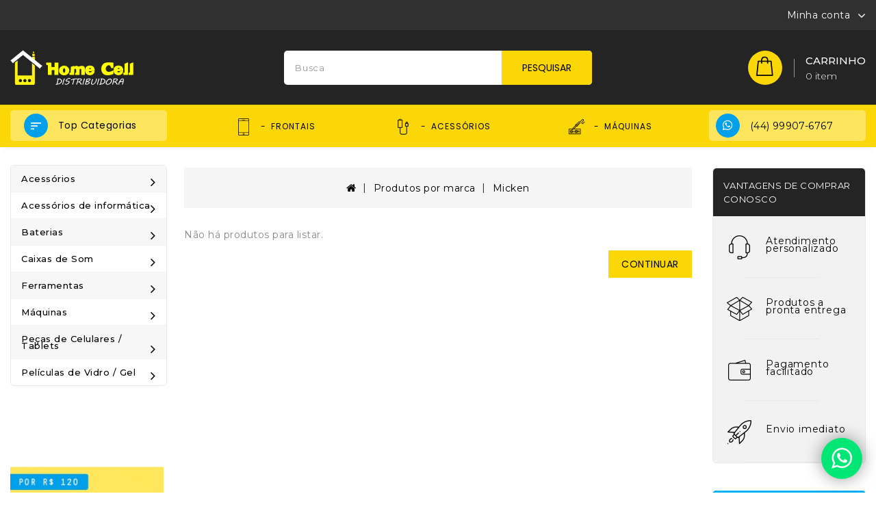

--- FILE ---
content_type: text/html; charset=utf-8
request_url: https://homecelldistribuidora.com.br/index.php?route=product/manufacturer/info&manufacturer_id=32
body_size: 18783
content:
<!DOCTYPE html>
<!--[if IE]><![endif]-->
<!--[if IE 8 ]><html dir="ltr" lang="pt-br" class="ie8"><![endif]-->
<!--[if IE 9 ]><html dir="ltr" lang="pt-br" class="ie9"><![endif]-->
<!--[if (gt IE 9)|!(IE)]><!-->
<html dir="ltr" lang="pt-br">
<!--<![endif]-->
<head>

                 
                    <!-- Google tag (gtag.js) - CODEMARKET - GOOGLE ANALYTICS E-COMMERCE SETUP -->
                    <script async src="https://www.googletagmanager.com/gtag/js?id=G-ML90KMP2Y5"></script>
                    <script>
                      window.dataLayer = window.dataLayer || [];
                      function gtag(){dataLayer.push(arguments);}
                      gtag('js', new Date());

                         
                            gtag('config', 'G-ML90KMP2Y5');  // Google Analytics 4 property
                         
                    </script>
                          
            
<meta charset="UTF-8" />
<meta name="viewport" content="width=device-width, initial-scale=1">
<meta http-equiv="X-UA-Compatible" content="IE=edge">
<title>Micken</title>
<base href="https://homecelldistribuidora.com.br/" />
<script src="catalog/view/javascript/jquery/jquery-2.1.1.min.js" type="text/javascript"></script>
<link href="catalog/view/javascript/bootstrap/css/bootstrap.min.css" rel="stylesheet" media="screen" />
<script src="catalog/view/javascript/bootstrap/js/bootstrap.min.js" type="text/javascript"></script>
<link href="catalog/view/javascript/font-awesome/css/font-awesome.min.css" rel="stylesheet" type="text/css" />
<link rel="stylesheet" type="text/css" href="catalog/view/javascript/jquery/magnific/magnific-popup.css" />
<link href="//fonts.googleapis.com/css?family=Open+Sans:400,400i,300,700" rel="stylesheet" type="text/css" />
<link href="catalog/view/theme/robotic/stylesheet/owl.carousel.min.css" rel="stylesheet">
<script src="catalog/view/theme/robotic/javascripts/owl.carousel.min.js" type="text/javascript"></script>
<script src="catalog/view/theme/robotic/javascripts/theme.js" type="text/javascript"></script>
<link href="catalog/view/theme/robotic/stylesheet/stylesheet.css" rel="stylesheet">



<script src="catalog/view/javascript/common.js" type="text/javascript"></script>
<script src="catalog/view/javascript/support.js" type="text/javascript"></script>
<link href="catalog/view/javascript/font-awesome/css/font-awesome.min.css" rel="stylesheet" type="text/css" />
<script src="catalog/view/javascript/jquery/magnific/jquery.magnific-popup.min.js"></script>
<script src="catalog/view/javascript/jquery/datetimepicker/moment/moment.min.js" type="text/javascript"></script>
<script src="catalog/view/javascript/jquery/datetimepicker/moment/moment-with-locales.min.js" type="text/javascript"></script>
<script src="catalog/view/javascript/jquery/datetimepicker/bootstrap-datetimepicker.min.js" type="text/javascript"></script>
<link href="https://homecelldistribuidora.com.br/index.php?route=product/manufacturer/info&amp;manufacturer_id=32" rel="canonical" />
<link href="https://homecelldistribuidora.com.br/image/catalog/cart.png" rel="icon" />

<!-- Google Tag Manager -->
<script>(function(w,d,s,l,i){w[l]=w[l]||[];w[l].push({'gtm.start':
new Date().getTime(),event:'gtm.js'});var f=d.getElementsByTagName(s)[0],
j=d.createElement(s),dl=l!='dataLayer'?'&l='+l:'';j.async=true;j.src=
'https://www.googletagmanager.com/gtm.js?id='+i+dl;f.parentNode.insertBefore(j,f);
})(window,document,'script','dataLayer','GTM-MLKFLQW');</script>
<!-- End Google Tag Manager --></head>
<body><!-- Google Tag Manager (noscript) -->
<noscript><iframe src="https://www.googletagmanager.com/ns.html?id=GTM-MLKFLQW"
height="0" width="0" style="display:none;visibility:hidden"></iframe></noscript>
<!-- End Google Tag Manager (noscript) -->

                     
            
  <main class="other-page"> 
  	<div id="menu_wrapper"></div>
    <header id="header">
    	<div class="header-nav">
      		<div class="container">
			  <div class="row">
		      	<div class="col-xs-12 col-sm-6 col-md-6 left-nav">
		      		
		    	</div>
		    	<div class="col-xs-12 col-sm-6 col-md-6 right-nav">
		      		<!-- 
					<div class="language-selector"></div>
		      		<div class="currency-selector"> </div>
					-->
							<div id="_desktop_user_info">
								<div class="user-info">
									<div class="dropdown">
										<a title="Minha conta" class="dropdown-toggle" data-toggle="dropdown">    
											<div class="user-logo hidden-lg hidden-md">
												<svg xmlns="http://www.w3.org/2000/svg" style="display: none;">          
												    <symbol id="user-desktop" viewBox="0 0 480 480"><title>user-desktop</title>
										              <path d="M187.497,152.427H73.974c-38.111,0-69.117,31.006-69.117,69.117v39.928h251.758v-39.928
										                 C256.614,183.433,225.608,152.427,187.497,152.427z M241.614,246.473H19.856v-24.928c0-29.84,24.277-54.117,54.117-54.117h113.523
										                 c29.84,0,54.117,24.277,54.117,54.117L241.614,246.473L241.614,246.473z"></path>
										              <path d="M130.735,145.326c40.066,0,72.663-32.597,72.663-72.663S170.802,0,130.735,0S58.072,32.596,58.072,72.663
										                 S90.669,145.326,130.735,145.326z M130.735,15c31.796,0,57.663,25.867,57.663,57.663s-25.867,57.663-57.663,57.663
										                 s-57.663-25.868-57.663-57.663S98.939,15,130.735,15z"></path>
										            </symbol> 
												</svg>
											   <svg class="icon" viewBox="0 0 40 40"><use xlink:href="#user-desktop" x="19%" y="22%"></use></svg>
											</div>            
											<span class="expand-more">Minha conta</span>
											<i class="fa fa-angle-down"></i>
										</a>
										<ul class="dropdown-menu">
																				<li><a href="https://homecelldistribuidora.com.br/index.php?route=account/register">Cadastre-se</a></li>
										<li><a href="https://homecelldistribuidora.com.br/index.php?route=account/login">  Acessar</a></li>
										<li><a href="https://homecelldistribuidora.com.br/index.php?route=account/wishlist" id="wishlist-total" title="Lista de desejos (0)"><span class="wishlist-text">Lista de desejos (0)</span></a></li>
																				</ul>             
									</div>           
								</div> 
							</div>
				 </div>
			</div>
			</div>
		</div>
		<div class="header-top-height">
			<div class="header-top">
				<div class="container">
					<div class="row">
						<div class="mobile-width-left col-sm-4 col-xs-3"> 
							<div id="menu-icon" class="menu-icon hidden-md hidden-lg">
						    	<div class="nav-icon">
							        <svg xmlns="http://www.w3.org/2000/svg" style="display: none;">
								        <symbol id="menu" viewBox="0 0 750 750"><title>menu</title>
								            <path d="M12.03,84.212h360.909c6.641,0,12.03-5.39,12.03-12.03c0-6.641-5.39-12.03-12.03-12.03H12.03
								            C5.39,60.152,0,65.541,0,72.182C0,78.823,5.39,84.212,12.03,84.212z"></path>
								            <path d="M372.939,180.455H12.03c-6.641,0-12.03,5.39-12.03,12.03s5.39,12.03,12.03,12.03h360.909c6.641,0,12.03-5.39,12.03-12.03
								                S379.58,180.455,372.939,180.455z"></path>
								            <path d="M372.939,300.758H12.03c-6.641,0-12.03,5.39-12.03,12.03c0,6.641,5.39,12.03,12.03,12.03h360.909
								            c6.641,0,12.03-5.39,12.03-12.03C384.97,306.147,379.58,300.758,372.939,300.758z"></path>
								        </symbol>
								    </svg>
								    <svg class="icon" viewBox="0 0 30 30"><use xlink:href="#menu" x="22%" y="25%"></use></svg>
								</div>    
						  	</div> 
							<div id="_mobile_seach_widget"></div>
						</div>
						<div class="header-left col-lg-3 col-md-3 col-sm-4 col-xs-5"> 
					        <div class="desktop-logo">
					          <div id="logo">
					            					            <a href="https://homecelldistribuidora.com.br/index.php?route=common/home"><img src="https://homecelldistribuidora.com.br/image/catalog/logo-site-export.png" title="Home Cell Distribuidora" alt="Home Cell Distribuidora" class="img-responsive" /></a>
					            					          </div>
					        </div> 
	        			</div> 
	        			<div id="_mobile_contactinfo"></div>
						<div id="_desktop_seach_widget" class="col-lg-6 col-md-6 col-sm-6 col-xs-6">
				            <div id="ishisearch_widget" class="search-widget">
					              <div class="search-logo hidden-lg hidden-md">
								  	<svg xmlns="http://www.w3.org/2000/svg" style="display: none;">   
					                    <symbol id="magnifying-desktop" viewBox="0 0 1200 1200"><title>magnifying-desktop</title>
					                      <path d="M606.209,578.714L448.198,423.228C489.576,378.272,515,318.817,515,253.393C514.98,113.439,399.704,0,257.493,0
					                           C115.282,0,0.006,113.439,0.006,253.393s115.276,253.393,257.487,253.393c61.445,0,117.801-21.253,162.068-56.586
					                           l158.624,156.099c7.729,7.614,20.277,7.614,28.006,0C613.938,598.686,613.938,586.328,606.209,578.714z M257.493,467.8
					                           c-120.326,0-217.869-95.993-217.869-214.407S137.167,38.986,257.493,38.986c120.327,0,217.869,95.993,217.869,214.407
					                           S377.82,467.8,257.493,467.8z"></path>
					                     </symbol>
					                  </svg>
					                  <svg class="icon" viewBox="0 0 40 40"><use xlink:href="#magnifying-desktop" x="20%" y="22%"></use></svg>
							  		</div>
			              			<form><div id="search" class="input-group">
  <input id="ajax-search-text" type="text" name="search" value="" placeholder="Busca" class="form-control input-lg" />
  <div class="ajaxishi-search" style="display: none;"><ul></ul></div>
  <span class="input-group-btn">
    <button id="ajax-search-btn" type="button" class="btn btn-default btn-lg">Pesquisar<i class="fa fa-search"></i></button>
  </span>
</div>

<script>
    (function() {
        document.getElementById('ajax-search-text').addEventListener('keypress', function(event) {
            if (event.keyCode == 13) {
                event.preventDefault();
                document.getElementById('ajax-search-btn').click();
            }
        });
    }());
</script></form>
				            </div>
	        			</div> 
	        			<div class="header-right col-lg-3 col-md-3 col-sm-6 col-xs-6">
					        <div id="_desktop_cart">
					          <div class="blockcart">
					            <div id="cart" class="btn-group btn-block">
  <button type="button" data-loading-text="Carregando..." class="btn btn-inverse btn-block btn-lg">
    <span class="cart-link">
      <span class="cart-img hidden-xs hidden-sm">
        <svg xmlns="http://www.w3.org/2000/svg" style="display: none;">          
          <symbol id="cart1" viewBox="0 0 900 900"><title>cart</title>
            <path d="m443.054688 495.171875-38.914063-370.574219c-.816406-7.757812-7.355469-13.648437-15.15625-13.648437h-73.140625v-16.675781c0-51.980469-42.292969-94.273438-94.273438-94.273438-51.984374 0-94.277343 42.292969-94.277343 94.273438v16.675781h-73.140625c-7.800782 0-14.339844 5.890625-15.15625 13.648437l-38.9140628 370.574219c-.4492192 4.292969.9453128 8.578125 3.8320308 11.789063 2.890626 3.207031 7.007813 5.039062 11.324219 5.039062h412.65625c4.320313 0 8.4375-1.832031 11.324219-5.039062 2.894531-3.210938 4.285156-7.496094 3.835938-11.789063zm-285.285157-400.898437c0-35.175782 28.621094-63.796876 63.800781-63.796876 35.175782 0 63.796876 28.621094 63.796876 63.796876v16.675781h-127.597657zm-125.609375 387.25 35.714844-340.097657h59.417969v33.582031c0 8.414063 6.824219 15.238282 15.238281 15.238282s15.238281-6.824219 15.238281-15.238282v-33.582031h127.597657v33.582031c0 8.414063 6.824218 15.238282 15.238281 15.238282 8.414062 0 15.238281-6.824219 15.238281-15.238282v-33.582031h59.417969l35.714843 340.097657zm0 0"></path>
          </symbol>
        </svg>
        <svg class="icon" viewBox="0 0 40 40"><use xlink:href="#cart1" x="24%" y="17%"></use></svg>
      </span>
       <span class="cart-img hidden-lg hidden-md">
          <svg xmlns="http://www.w3.org/2000/svg" style="display: none;">          
              <symbol id="cart-responsive" viewBox="0 0 510 510"><title>cart-responsive</title>
                  <path d="M306.4,313.2l-24-223.6c-0.4-3.6-3.6-6.4-7.2-6.4h-44.4V69.6c0-38.4-31.2-69.6-69.6-69.6c-38.4,0-69.6,31.2-69.6,69.6
                  v13.6H46c-3.6,0-6.8,2.8-7.2,6.4l-24,223.6c-0.4,2,0.4,4,1.6,5.6c1.2,1.6,3.2,2.4,5.2,2.4h278c2,0,4-0.8,5.2-2.4
                  C306,317.2,306.8,315.2,306.4,313.2z M223.6,123.6c3.6,0,6.4,2.8,6.4,6.4c0,3.6-2.8,6.4-6.4,6.4c-3.6,0-6.4-2.8-6.4-6.4
                  C217.2,126.4,220,123.6,223.6,123.6z M106,69.6c0-30.4,24.8-55.2,55.2-55.2c30.4,0,55.2,24.8,55.2,55.2v13.6H106V69.6z
                   M98.8,123.6c3.6,0,6.4,2.8,6.4,6.4c0,3.6-2.8,6.4-6.4,6.4c-3.6,0-6.4-2.8-6.4-6.4C92.4,126.4,95.2,123.6,98.8,123.6z M30,306.4
                  L52.4,97.2h39.2v13.2c-8,2.8-13.6,10.4-13.6,19.2c0,11.2,9.2,20.4,20.4,20.4c11.2,0,20.4-9.2,20.4-20.4c0-8.8-5.6-16.4-13.6-19.2
                  V97.2h110.4v13.2c-8,2.8-13.6,10.4-13.6,19.2c0,11.2,9.2,20.4,20.4,20.4c11.2,0,20.4-9.2,20.4-20.4c0-8.8-5.6-16.4-13.6-19.2V97.2
                  H270l22.4,209.2H30z"></path>
              </symbol>
          </svg>
          <svg class="icon" viewBox="0 0 40 40"><use xlink:href="#cart-responsive" x="16%" y="13%"></use></svg>
      </span>
      <span class="cart-content">
        <span class="cart-name">Carrinho</span>
        <span class="cart-products-count hidden-sm hidden-xs">0 item</span>
        <span class="cart-products-count hidden-lg hidden-md">0</span>
      </span>
    </span>
  </button>
  <ul class="cart-dropdown">
        <li>
      <p class="empty text-left">Seu carrinho de compras está vazio!</p>
    </li>
      </ul>
</div>
					          </div>
					        </div> 
	        			</div>
			            <div class="mobile-width-right col-sm-4 col-xs-4">
				            <div id="_mobile_cart"></div>
							<div id="_mobile_user_info"></div>
			            </div>
					</div>
				</div>
			</div>
		</div>
	    <div class="nav-full-width">
		    <div class="container">
							
    <div id="_desktop_top_menu" class="menu js-top-menu hidden-xs hidden-sm open">
      <div class="desktop-menu-block">
        <div class="menu-image">
         <svg xmlns="http://www.w3.org/2000/svg" style="display: none;">          
            <symbol id="link_icon" viewBox="0 0 1050 1050"><title>link_icon</title>
              <path d="M0,382.5h153v-51H0V382.5z M0,76.5v51h459v-51H0z M0,255h306v-51H0V255z"></path>
            </symbol>
          </svg>
          <svg class="icon" viewBox="0 0 30 30"><use xlink:href="#link_icon" x="28%" y="30%"></use></svg>
        </div>
        <h2 class="home-title hidden-xs hidden-sm">Top Categorias</h2>
      </div>
                  <ul id="top-menu" class="top-menu" data-depth="0">
                                                <li class="top_level_category dropdown">
              <a class="dropdown-item" href="https://homecelldistribuidora.com.br/acessorios">Acessórios
                                  <i class="fa fa-angle-right add hidden-xs hidden-sm"></i>
                              </a>
              <span class="pull-xs-right hidden-md hidden-lg">
                  <span data-target="#top_sub_menu_8629" data-toggle="collapse" class="navbar-toggler collapse-icons">
                    <i class="fa fa-angle-down add"></i>
                    <i class="fa fa-angle-up remove"></i>
                  </span>
              </span>
              <div id="top_sub_menu_8629" class="dropdown-menu popover sub-menu collapse">
                                    <ul class="list-unstyled childs_1 category_dropdownmenu  single-dropdown-menu " data-depth="1">

                                                                 <li><a href="https://homecelldistribuidora.com.br/index.php?route=product/category&amp;path=18_223">Acessórios P/ TV</a></li>
                                                                                        <li><a href="https://homecelldistribuidora.com.br/index.php?route=product/category&amp;path=18_224">Adaptador p/ fone</a></li>
                                                                                        <li><a href="https://homecelldistribuidora.com.br/index.php?route=product/category&amp;path=18_274">Bluetooth p/ carro</a></li>
                                                                                        <li><a href="https://homecelldistribuidora.com.br/index.php?route=product/category&amp;path=18_62">Cabo de selfie</a></li>
                                                                                        <li><a href="https://homecelldistribuidora.com.br/index.php?route=product/category&amp;path=18_287">Cabo P2</a></li>
                                                                                        <li><a href="https://homecelldistribuidora.com.br/index.php?route=product/category&amp;path=18_179">Cabos HDMI</a></li>
                                                                                        <li><a href="https://homecelldistribuidora.com.br/index.php?route=product/category&amp;path=18_291">Cabos Tipo C</a></li>
                                                                                        <li><a href="https://homecelldistribuidora.com.br/acessorios/windows-br">Cabos usb</a></li>
                                                                                        <li><a href="https://homecelldistribuidora.com.br/index.php?route=product/category&amp;path=18_61">Carregadores</a></li>
                                                                                        <li><a href="https://homecelldistribuidora.com.br/index.php?route=product/category&amp;path=18_166">Cartões de memória</a></li>
                                                                                        <li><a href="https://homecelldistribuidora.com.br/index.php?route=product/category&amp;path=18_275">Controles / joysticks</a></li>
                                                                                        <li><a href="https://homecelldistribuidora.com.br/index.php?route=product/category&amp;path=18_354">Estabilizador</a></li>
                                                                                        <li><a href="https://homecelldistribuidora.com.br/acessorios/macs-br">Fones de ouvido</a></li>
                                                                                        <li><a href="https://homecelldistribuidora.com.br/index.php?route=product/category&amp;path=18_215">Lente olho de peixe</a></li>
                                                                                        <li><a href="https://homecelldistribuidora.com.br/index.php?route=product/category&amp;path=18_221">Limpa telas</a></li>
                                                                                        <li><a href="https://homecelldistribuidora.com.br/index.php?route=product/category&amp;path=18_308">Oculos Realidade Virtual</a></li>
                                                                                        <li><a href="https://homecelldistribuidora.com.br/index.php?route=product/category&amp;path=18_212">Pen Drive</a></li>
                                                                                        <li><a href="https://homecelldistribuidora.com.br/index.php?route=product/category&amp;path=18_352">Power Bank</a></li>
                                                                                        <li><a href="https://homecelldistribuidora.com.br/index.php?route=product/category&amp;path=18_382">Ring Light</a></li>
                                                                                        <li><a href="https://homecelldistribuidora.com.br/index.php?route=product/category&amp;path=18_222">Suportes p/ celulares</a></li>
                                                             </ul>
                                </div>
            </li>
                                                            <li class="top_level_category dropdown">
              <a class="dropdown-item" href="https://homecelldistribuidora.com.br/index.php?route=product/category&amp;path=243">Acessórios de informática
                                  <i class="fa fa-angle-right add hidden-xs hidden-sm"></i>
                              </a>
              <span class="pull-xs-right hidden-md hidden-lg">
                  <span data-target="#top_sub_menu_551" data-toggle="collapse" class="navbar-toggler collapse-icons">
                    <i class="fa fa-angle-down add"></i>
                    <i class="fa fa-angle-up remove"></i>
                  </span>
              </span>
              <div id="top_sub_menu_551" class="dropdown-menu popover sub-menu collapse">
                                    <ul class="list-unstyled childs_1 category_dropdownmenu  single-dropdown-menu " data-depth="1">

                                                                 <li><a href="https://homecelldistribuidora.com.br/index.php?route=product/category&amp;path=243_276">Filtro de linha</a></li>
                                                                                        <li><a href="https://homecelldistribuidora.com.br/index.php?route=product/category&amp;path=243_244">Fonte p/ notebook</a></li>
                                                                                        <li><a href="https://homecelldistribuidora.com.br/index.php?route=product/category&amp;path=243_361">HD Interno</a></li>
                                                                                        <li><a href="https://homecelldistribuidora.com.br/index.php?route=product/category&amp;path=243_270">Mouse</a></li>
                                                                                        <li><a href="https://homecelldistribuidora.com.br/index.php?route=product/category&amp;path=243_271">Teclado</a></li>
                                                                                        <li><a href="https://homecelldistribuidora.com.br/index.php?route=product/category&amp;path=243_272">Wi-fi</a></li>
                                                             </ul>
                                </div>
            </li>
                                                            <li class="top_level_category dropdown">
              <a class="dropdown-item" href="https://homecelldistribuidora.com.br/baterias">Baterias
                                  <i class="fa fa-angle-right add hidden-xs hidden-sm"></i>
                              </a>
              <span class="pull-xs-right hidden-md hidden-lg">
                  <span data-target="#top_sub_menu_7103" data-toggle="collapse" class="navbar-toggler collapse-icons">
                    <i class="fa fa-angle-down add"></i>
                    <i class="fa fa-angle-up remove"></i>
                  </span>
              </span>
              <div id="top_sub_menu_7103" class="dropdown-menu popover sub-menu collapse">
                                    <ul class="list-unstyled childs_1 category_dropdownmenu  single-dropdown-menu " data-depth="1">

                                                                 <li><a href="https://homecelldistribuidora.com.br/index.php?route=product/category&amp;path=32_189">Baterias Asus</a></li>
                                                                                        <li><a href="https://homecelldistribuidora.com.br/index.php?route=product/category&amp;path=32_163">Baterias Blu</a></li>
                                                                                        <li><a href="https://homecelldistribuidora.com.br/index.php?route=product/category&amp;path=32_167">Baterias DL</a></li>
                                                                                        <li><a href="https://homecelldistribuidora.com.br/index.php?route=product/category&amp;path=32_123">Baterias Iphone</a></li>
                                                                                        <li><a href="https://homecelldistribuidora.com.br/index.php?route=product/category&amp;path=32_263">Baterias Lenovo</a></li>
                                                                                        <li><a href="https://homecelldistribuidora.com.br/index.php?route=product/category&amp;path=32_122">Baterias LG</a></li>
                                                                                        <li><a href="https://homecelldistribuidora.com.br/index.php?route=product/category&amp;path=32_120">Baterias Motorola</a></li>
                                                                                        <li><a href="https://homecelldistribuidora.com.br/index.php?route=product/category&amp;path=32_121">Baterias Nokia / Microsoft</a></li>
                                                                                        <li><a href="https://homecelldistribuidora.com.br/index.php?route=product/category&amp;path=32_119">Baterias Samsung</a></li>
                                                                                        <li><a href="https://homecelldistribuidora.com.br/index.php?route=product/category&amp;path=32_124">Baterias Sony</a></li>
                                                                                        <li><a href="https://homecelldistribuidora.com.br/index.php?route=product/category&amp;path=32_341">Baterias Xiaomi</a></li>
                                                             </ul>
                                </div>
            </li>
                                                            <li class="top_level_category dropdown">
              <a class="dropdown-item" href="https://homecelldistribuidora.com.br/index.php?route=product/category&amp;path=247">Caixas de Som
                                  <i class="fa fa-angle-right add hidden-xs hidden-sm"></i>
                              </a>
              <span class="pull-xs-right hidden-md hidden-lg">
                  <span data-target="#top_sub_menu_790" data-toggle="collapse" class="navbar-toggler collapse-icons">
                    <i class="fa fa-angle-down add"></i>
                    <i class="fa fa-angle-up remove"></i>
                  </span>
              </span>
              <div id="top_sub_menu_790" class="dropdown-menu popover sub-menu collapse">
                                    <ul class="list-unstyled childs_1 category_dropdownmenu  single-dropdown-menu " data-depth="1">

                                                                 <li><a href="https://homecelldistribuidora.com.br/index.php?route=product/category&amp;path=247_262">Diversas</a></li>
                                                             </ul>
                                </div>
            </li>
                                                            <li class="top_level_category dropdown">
              <a class="dropdown-item" href="https://homecelldistribuidora.com.br/index.php?route=product/category&amp;path=125">Ferramentas
                                  <i class="fa fa-angle-right add hidden-xs hidden-sm"></i>
                              </a>
              <span class="pull-xs-right hidden-md hidden-lg">
                  <span data-target="#top_sub_menu_3106" data-toggle="collapse" class="navbar-toggler collapse-icons">
                    <i class="fa fa-angle-down add"></i>
                    <i class="fa fa-angle-up remove"></i>
                  </span>
              </span>
              <div id="top_sub_menu_3106" class="dropdown-menu popover sub-menu collapse">
                                    <ul class="list-unstyled childs_1 category_dropdownmenu  single-dropdown-menu " data-depth="1">

                                                                 <li><a href="https://homecelldistribuidora.com.br/index.php?route=product/category&amp;path=125_140">Alicates</a></li>
                                                                                        <li><a href="https://homecelldistribuidora.com.br/index.php?route=product/category&amp;path=125_216">Ativador de bateria</a></li>
                                                                                        <li><a href="https://homecelldistribuidora.com.br/index.php?route=product/category&amp;path=125_146">Banheira ultrasom</a></li>
                                                                                        <li><a href="https://homecelldistribuidora.com.br/index.php?route=product/category&amp;path=125_342">Cabo de Alimentação e Teste</a></li>
                                                                                        <li><a href="https://homecelldistribuidora.com.br/index.php?route=product/category&amp;path=125_126">Chaves</a></li>
                                                                                        <li><a href="https://homecelldistribuidora.com.br/index.php?route=product/category&amp;path=125_127">Colas</a></li>
                                                                                        <li><a href="https://homecelldistribuidora.com.br/index.php?route=product/category&amp;path=125_184">Cortador de chip</a></li>
                                                                                        <li><a href="https://homecelldistribuidora.com.br/index.php?route=product/category&amp;path=125_350">Dispenser</a></li>
                                                                                        <li><a href="https://homecelldistribuidora.com.br/index.php?route=product/category&amp;path=125_139">Espátulas</a></li>
                                                                                        <li><a href="https://homecelldistribuidora.com.br/index.php?route=product/category&amp;path=125_185">Estanho p/ solda</a></li>
                                                                                        <li><a href="https://homecelldistribuidora.com.br/index.php?route=product/category&amp;path=125_144">Estufas UV</a></li>
                                                                                        <li><a href="https://homecelldistribuidora.com.br/index.php?route=product/category&amp;path=125_211">Fio p/ jumper</a></li>
                                                                                        <li><a href="https://homecelldistribuidora.com.br/index.php?route=product/category&amp;path=125_138">Fitas</a></li>
                                                                                        <li><a href="https://homecelldistribuidora.com.br/index.php?route=product/category&amp;path=125_200">Lâminas</a></li>
                                                                                        <li><a href="https://homecelldistribuidora.com.br/index.php?route=product/category&amp;path=125_351">Lupas</a></li>
                                                                                        <li><a href="https://homecelldistribuidora.com.br/index.php?route=product/category&amp;path=125_281">Luva</a></li>
                                                                                        <li><a href="https://homecelldistribuidora.com.br/index.php?route=product/category&amp;path=125_303">Manta Antiestatica</a></li>
                                                                                        <li><a href="https://homecelldistribuidora.com.br/index.php?route=product/category&amp;path=125_265">Microscópio</a></li>
                                                                                        <li><a href="https://homecelldistribuidora.com.br/index.php?route=product/category&amp;path=125_141">Multímetro</a></li>
                                                                                        <li><a href="https://homecelldistribuidora.com.br/index.php?route=product/category&amp;path=125_145">Pasta / Fluxo de solda</a></li>
                                                                                        <li><a href="https://homecelldistribuidora.com.br/index.php?route=product/category&amp;path=125_203">Pinças</a></li>
                                                                                        <li><a href="https://homecelldistribuidora.com.br/index.php?route=product/category&amp;path=125_182">Pulseiras antiestática</a></li>
                                                                                        <li><a href="https://homecelldistribuidora.com.br/index.php?route=product/category&amp;path=125_219">Retíficas</a></li>
                                                                                        <li><a href="https://homecelldistribuidora.com.br/index.php?route=product/category&amp;path=125_143">Separador Touch LCD</a></li>
                                                                                        <li><a href="https://homecelldistribuidora.com.br/index.php?route=product/category&amp;path=125_273">Spray congelante</a></li>
                                                                                        <li><a href="https://homecelldistribuidora.com.br/index.php?route=product/category&amp;path=125_376">Stencil BGA</a></li>
                                                                                        <li><a href="https://homecelldistribuidora.com.br/index.php?route=product/category&amp;path=125_197">Sugador de solda</a></li>
                                                                                        <li><a href="https://homecelldistribuidora.com.br/index.php?route=product/category&amp;path=125_142">Suportes</a></li>
                                                             </ul>
                                </div>
            </li>
                                                            <li class="top_level_category dropdown">
              <a class="dropdown-item" href="https://homecelldistribuidora.com.br/maquinas">Máquinas
                                  <i class="fa fa-angle-right add hidden-xs hidden-sm"></i>
                              </a>
              <span class="pull-xs-right hidden-md hidden-lg">
                  <span data-target="#top_sub_menu_8398" data-toggle="collapse" class="navbar-toggler collapse-icons">
                    <i class="fa fa-angle-down add"></i>
                    <i class="fa fa-angle-up remove"></i>
                  </span>
              </span>
              <div id="top_sub_menu_8398" class="dropdown-menu popover sub-menu collapse">
                                    <ul class="list-unstyled childs_1 category_dropdownmenu  single-dropdown-menu " data-depth="1">

                                                                 <li><a href="https://homecelldistribuidora.com.br/index.php?route=product/category&amp;path=134_137">Estação de retrabalho ar quente</a></li>
                                                                                        <li><a href="https://homecelldistribuidora.com.br/index.php?route=product/category&amp;path=134_136">Estação de solda</a></li>
                                                                                        <li><a href="https://homecelldistribuidora.com.br/index.php?route=product/category&amp;path=134_135">Fonte de alimentação</a></li>
                                                                                        <li><a href="https://homecelldistribuidora.com.br/index.php?route=product/category&amp;path=134_302">Separadora de LCD / Touch</a></li>
                                                             </ul>
                                </div>
            </li>
                                                            <li class="top_level_category dropdown">
              <a class="dropdown-item" href="https://homecelldistribuidora.com.br/pecas-celulares">Peças de Celulares / Tablets
                                  <i class="fa fa-angle-right add hidden-xs hidden-sm"></i>
                              </a>
              <span class="pull-xs-right hidden-md hidden-lg">
                  <span data-target="#top_sub_menu_2563" data-toggle="collapse" class="navbar-toggler collapse-icons">
                    <i class="fa fa-angle-down add"></i>
                    <i class="fa fa-angle-up remove"></i>
                  </span>
              </span>
              <div id="top_sub_menu_2563" class="dropdown-menu popover sub-menu collapse">
                                    <ul class="list-unstyled childs_1 category_dropdownmenu  multiple-dropdown-menu " data-depth="1">

                                                                                     <li class="category dropdown sub-category">
                        <a class="dropdown-item dropdown-submenu" href="https://homecelldistribuidora.com.br/index.php?route=product/category&amp;path=25_176">Alto-Falantes</a>
                        <span class="pull-xs-right hidden-md hidden-lg">
                            <span data-target="#top_sub_menu_6043" data-toggle="collapse" class="navbar-toggler collapse-icons">
                              <i class="fa fa-angle-down add"></i>
                              <i class="fa fa-angle-up remove"></i>
                            </span>
                        </span>
                        <div id="top_sub_menu_6043" class="dropdown-inner collapse">
                                                        <ul class="list-unstyled childs_2 top-menu" data-depth="2">
                                                            <li class="category">
                                <a class="dropdown-item" href="https://homecelldistribuidora.com.br/index.php?route=product/category&amp;path=25_176_177">Alto-Falantes Apple</a>
                              </li>
                                                            <li class="category">
                                <a class="dropdown-item" href="https://homecelldistribuidora.com.br/index.php?route=product/category&amp;path=25_176_288">Alto-Falantes Asus</a>
                              </li>
                                                            <li class="category">
                                <a class="dropdown-item" href="https://homecelldistribuidora.com.br/index.php?route=product/category&amp;path=25_176_289">Alto-Falantes Lenovo</a>
                              </li>
                                                            <li class="category">
                                <a class="dropdown-item" href="https://homecelldistribuidora.com.br/index.php?route=product/category&amp;path=25_176_207">Alto-Falantes LG</a>
                              </li>
                                                            <li class="category">
                                <a class="dropdown-item" href="https://homecelldistribuidora.com.br/index.php?route=product/category&amp;path=25_176_235">Alto-falantes Motorola</a>
                              </li>
                                                            <li class="category">
                                <a class="dropdown-item" href="https://homecelldistribuidora.com.br/index.php?route=product/category&amp;path=25_176_178">Alto-Falantes Samsung</a>
                              </li>
                                                            <li class="category">
                                <a class="dropdown-item" href="https://homecelldistribuidora.com.br/index.php?route=product/category&amp;path=25_176_218">Alto-Falantes Sony</a>
                              </li>
                                                            <li class="category">
                                <a class="dropdown-item" href="https://homecelldistribuidora.com.br/index.php?route=product/category&amp;path=25_176_313">Protetores Alto-Falantes</a>
                              </li>
                                                          </ul>
                                                    </div>
                      </li>
                                                                                                            <li class="category dropdown sub-category">
                        <a class="dropdown-item dropdown-submenu" href="https://homecelldistribuidora.com.br/index.php?route=product/category&amp;path=25_193">Antenas</a>
                        <span class="pull-xs-right hidden-md hidden-lg">
                            <span data-target="#top_sub_menu_7970" data-toggle="collapse" class="navbar-toggler collapse-icons">
                              <i class="fa fa-angle-down add"></i>
                              <i class="fa fa-angle-up remove"></i>
                            </span>
                        </span>
                        <div id="top_sub_menu_7970" class="dropdown-inner collapse">
                                                        <ul class="list-unstyled childs_2 top-menu" data-depth="2">
                                                            <li class="category">
                                <a class="dropdown-item" href="https://homecelldistribuidora.com.br/index.php?route=product/category&amp;path=25_193_194">Antenas Ipad</a>
                              </li>
                                                          </ul>
                                                    </div>
                      </li>
                                                                                                            <li class="category dropdown sub-category">
                        <a class="dropdown-item dropdown-submenu" href="https://homecelldistribuidora.com.br/index.php?route=product/category&amp;path=25_236">Aro / Moldura</a>
                        <span class="pull-xs-right hidden-md hidden-lg">
                            <span data-target="#top_sub_menu_4709" data-toggle="collapse" class="navbar-toggler collapse-icons">
                              <i class="fa fa-angle-down add"></i>
                              <i class="fa fa-angle-up remove"></i>
                            </span>
                        </span>
                        <div id="top_sub_menu_4709" class="dropdown-inner collapse">
                                                        <ul class="list-unstyled childs_2 top-menu" data-depth="2">
                                                            <li class="category">
                                <a class="dropdown-item" href="https://homecelldistribuidora.com.br/index.php?route=product/category&amp;path=25_236_237">Aro Ipad</a>
                              </li>
                                                            <li class="category">
                                <a class="dropdown-item" href="https://homecelldistribuidora.com.br/index.php?route=product/category&amp;path=25_236_325">Aro Motorola</a>
                              </li>
                                                          </ul>
                                                    </div>
                      </li>
                                                                                        <li><a href="https://homecelldistribuidora.com.br/index.php?route=product/category&amp;path=25_278">Botao Externo</a></li>
                                                                                                            <li class="category dropdown sub-category">
                        <a class="dropdown-item dropdown-submenu" href="https://homecelldistribuidora.com.br/index.php?route=product/category&amp;path=25_201">Botão home</a>
                        <span class="pull-xs-right hidden-md hidden-lg">
                            <span data-target="#top_sub_menu_1386" data-toggle="collapse" class="navbar-toggler collapse-icons">
                              <i class="fa fa-angle-down add"></i>
                              <i class="fa fa-angle-up remove"></i>
                            </span>
                        </span>
                        <div id="top_sub_menu_1386" class="dropdown-inner collapse">
                                                        <ul class="list-unstyled childs_2 top-menu" data-depth="2">
                                                            <li class="category">
                                <a class="dropdown-item" href="https://homecelldistribuidora.com.br/index.php?route=product/category&amp;path=25_201_210">Botão home Iphone</a>
                              </li>
                                                            <li class="category">
                                <a class="dropdown-item" href="https://homecelldistribuidora.com.br/index.php?route=product/category&amp;path=25_201_202">Botão home Samsung</a>
                              </li>
                                                          </ul>
                                                    </div>
                      </li>
                                                                                                            <li class="category dropdown sub-category">
                        <a class="dropdown-item dropdown-submenu" href="https://homecelldistribuidora.com.br/index.php?route=product/category&amp;path=25_129">Câmeras</a>
                        <span class="pull-xs-right hidden-md hidden-lg">
                            <span data-target="#top_sub_menu_3968" data-toggle="collapse" class="navbar-toggler collapse-icons">
                              <i class="fa fa-angle-down add"></i>
                              <i class="fa fa-angle-up remove"></i>
                            </span>
                        </span>
                        <div id="top_sub_menu_3968" class="dropdown-inner collapse">
                                                        <ul class="list-unstyled childs_2 top-menu" data-depth="2">
                                                            <li class="category">
                                <a class="dropdown-item" href="https://homecelldistribuidora.com.br/index.php?route=product/category&amp;path=25_129_131">Câmeras Apple</a>
                              </li>
                                                            <li class="category">
                                <a class="dropdown-item" href="https://homecelldistribuidora.com.br/index.php?route=product/category&amp;path=25_129_264">Câmeras Asus</a>
                              </li>
                                                            <li class="category">
                                <a class="dropdown-item" href="https://homecelldistribuidora.com.br/index.php?route=product/category&amp;path=25_129_249">Câmeras LG</a>
                              </li>
                                                            <li class="category">
                                <a class="dropdown-item" href="https://homecelldistribuidora.com.br/index.php?route=product/category&amp;path=25_129_191">Câmeras Motorola</a>
                              </li>
                                                            <li class="category">
                                <a class="dropdown-item" href="https://homecelldistribuidora.com.br/index.php?route=product/category&amp;path=25_129_130">Câmeras Samsung</a>
                              </li>
                                                            <li class="category">
                                <a class="dropdown-item" href="https://homecelldistribuidora.com.br/index.php?route=product/category&amp;path=25_129_195">Câmeras Sony</a>
                              </li>
                                                            <li class="category">
                                <a class="dropdown-item" href="https://homecelldistribuidora.com.br/index.php?route=product/category&amp;path=25_129_375">Câmeras Xiaomi</a>
                              </li>
                                                          </ul>
                                                    </div>
                      </li>
                                                                                                            <li class="category dropdown sub-category">
                        <a class="dropdown-item dropdown-submenu" href="https://homecelldistribuidora.com.br/index.php?route=product/category&amp;path=25_171">Campainhas</a>
                        <span class="pull-xs-right hidden-md hidden-lg">
                            <span data-target="#top_sub_menu_4209" data-toggle="collapse" class="navbar-toggler collapse-icons">
                              <i class="fa fa-angle-down add"></i>
                              <i class="fa fa-angle-up remove"></i>
                            </span>
                        </span>
                        <div id="top_sub_menu_4209" class="dropdown-inner collapse">
                                                        <ul class="list-unstyled childs_2 top-menu" data-depth="2">
                                                            <li class="category">
                                <a class="dropdown-item" href="https://homecelldistribuidora.com.br/index.php?route=product/category&amp;path=25_171_196">Campainhas Apple</a>
                              </li>
                                                            <li class="category">
                                <a class="dropdown-item" href="https://homecelldistribuidora.com.br/index.php?route=product/category&amp;path=25_171_267">Campainhas Asus</a>
                              </li>
                                                            <li class="category">
                                <a class="dropdown-item" href="https://homecelldistribuidora.com.br/index.php?route=product/category&amp;path=25_171_280">Campainhas Lenovo</a>
                              </li>
                                                            <li class="category">
                                <a class="dropdown-item" href="https://homecelldistribuidora.com.br/index.php?route=product/category&amp;path=25_171_269">Campainhas LG</a>
                              </li>
                                                            <li class="category">
                                <a class="dropdown-item" href="https://homecelldistribuidora.com.br/index.php?route=product/category&amp;path=25_171_268">Campainhas Motorola</a>
                              </li>
                                                            <li class="category">
                                <a class="dropdown-item" href="https://homecelldistribuidora.com.br/index.php?route=product/category&amp;path=25_171_172">Campainhas Samsung</a>
                              </li>
                                                            <li class="category">
                                <a class="dropdown-item" href="https://homecelldistribuidora.com.br/index.php?route=product/category&amp;path=25_171_192">Campainhas Sony</a>
                              </li>
                                                          </ul>
                                                    </div>
                      </li>
                                                             </ul>
                                    <ul class="list-unstyled childs_1 category_dropdownmenu  multiple-dropdown-menu " data-depth="1">

                                                                                     <li class="category dropdown sub-category">
                        <a class="dropdown-item dropdown-submenu" href="https://homecelldistribuidora.com.br/index.php?route=product/category&amp;path=25_111">Carcaças</a>
                        <span class="pull-xs-right hidden-md hidden-lg">
                            <span data-target="#top_sub_menu_2100" data-toggle="collapse" class="navbar-toggler collapse-icons">
                              <i class="fa fa-angle-down add"></i>
                              <i class="fa fa-angle-up remove"></i>
                            </span>
                        </span>
                        <div id="top_sub_menu_2100" class="dropdown-inner collapse">
                                                        <ul class="list-unstyled childs_2 top-menu" data-depth="2">
                                                            <li class="category">
                                <a class="dropdown-item" href="https://homecelldistribuidora.com.br/index.php?route=product/category&amp;path=25_111_290">Carcaça Motorola</a>
                              </li>
                                                            <li class="category">
                                <a class="dropdown-item" href="https://homecelldistribuidora.com.br/index.php?route=product/category&amp;path=25_111_148">Carcaças Iphone</a>
                              </li>
                                                            <li class="category">
                                <a class="dropdown-item" href="https://homecelldistribuidora.com.br/index.php?route=product/category&amp;path=25_111_147">Carcaças Samsung</a>
                              </li>
                                                          </ul>
                                                    </div>
                      </li>
                                                                                                            <li class="category dropdown sub-category">
                        <a class="dropdown-item dropdown-submenu" href="https://homecelldistribuidora.com.br/pecas-celulares/scanners-br">Conectores de carga</a>
                        <span class="pull-xs-right hidden-md hidden-lg">
                            <span data-target="#top_sub_menu_3694" data-toggle="collapse" class="navbar-toggler collapse-icons">
                              <i class="fa fa-angle-down add"></i>
                              <i class="fa fa-angle-up remove"></i>
                            </span>
                        </span>
                        <div id="top_sub_menu_3694" class="dropdown-inner collapse">
                                                        <ul class="list-unstyled childs_2 top-menu" data-depth="2">
                                                            <li class="category">
                                <a class="dropdown-item" href="https://homecelldistribuidora.com.br/index.php?route=product/category&amp;path=25_31_149">Conec. Apple</a>
                              </li>
                                                            <li class="category">
                                <a class="dropdown-item" href="https://homecelldistribuidora.com.br/index.php?route=product/category&amp;path=25_31_150">Conec. Asus</a>
                              </li>
                                                            <li class="category">
                                <a class="dropdown-item" href="https://homecelldistribuidora.com.br/index.php?route=product/category&amp;path=25_31_151">Conec. LG</a>
                              </li>
                                                            <li class="category">
                                <a class="dropdown-item" href="https://homecelldistribuidora.com.br/index.php?route=product/category&amp;path=25_31_152">Conec. Motorola</a>
                              </li>
                                                          </ul>
                                                        <ul class="list-unstyled childs_2 top-menu" data-depth="2">
                                                            <li class="category">
                                <a class="dropdown-item" href="https://homecelldistribuidora.com.br/index.php?route=product/category&amp;path=25_31_153">Conec. Nokia / Microsoft</a>
                              </li>
                                                            <li class="category">
                                <a class="dropdown-item" href="https://homecelldistribuidora.com.br/index.php?route=product/category&amp;path=25_31_154">Conec. Samsung</a>
                              </li>
                                                            <li class="category">
                                <a class="dropdown-item" href="https://homecelldistribuidora.com.br/index.php?route=product/category&amp;path=25_31_155">Conec. Sony</a>
                              </li>
                                                            <li class="category">
                                <a class="dropdown-item" href="https://homecelldistribuidora.com.br/index.php?route=product/category&amp;path=25_31_353">Conec. Xiaomi</a>
                              </li>
                                                          </ul>
                                                    </div>
                      </li>
                                                                                                            <li class="category dropdown sub-category">
                        <a class="dropdown-item dropdown-submenu" href="https://homecelldistribuidora.com.br/index.php?route=product/category&amp;path=25_208">Conectores fone de ouvido</a>
                        <span class="pull-xs-right hidden-md hidden-lg">
                            <span data-target="#top_sub_menu_951" data-toggle="collapse" class="navbar-toggler collapse-icons">
                              <i class="fa fa-angle-down add"></i>
                              <i class="fa fa-angle-up remove"></i>
                            </span>
                        </span>
                        <div id="top_sub_menu_951" class="dropdown-inner collapse">
                                                        <ul class="list-unstyled childs_2 top-menu" data-depth="2">
                                                            <li class="category">
                                <a class="dropdown-item" href="https://homecelldistribuidora.com.br/index.php?route=product/category&amp;path=25_208_315">Conec. fone Motorola</a>
                              </li>
                                                            <li class="category">
                                <a class="dropdown-item" href="https://homecelldistribuidora.com.br/index.php?route=product/category&amp;path=25_208_209">Conec. fone Sony</a>
                              </li>
                                                          </ul>
                                                    </div>
                      </li>
                                                                                                            <li class="category dropdown sub-category">
                        <a class="dropdown-item dropdown-submenu" href="https://homecelldistribuidora.com.br/pecas-celulares/display">Display</a>
                        <span class="pull-xs-right hidden-md hidden-lg">
                            <span data-target="#top_sub_menu_8717" data-toggle="collapse" class="navbar-toggler collapse-icons">
                              <i class="fa fa-angle-down add"></i>
                              <i class="fa fa-angle-up remove"></i>
                            </span>
                        </span>
                        <div id="top_sub_menu_8717" class="dropdown-inner collapse">
                                                        <ul class="list-unstyled childs_2 top-menu" data-depth="2">
                                                            <li class="category">
                                <a class="dropdown-item" href="https://homecelldistribuidora.com.br/index.php?route=product/category&amp;path=25_29_205">Display Alcatel</a>
                              </li>
                                                            <li class="category">
                                <a class="dropdown-item" href="https://homecelldistribuidora.com.br/index.php?route=product/category&amp;path=25_29_101">Display Apple</a>
                              </li>
                                                            <li class="category">
                                <a class="dropdown-item" href="https://homecelldistribuidora.com.br/index.php?route=product/category&amp;path=25_29_109">Display Asus</a>
                              </li>
                                                            <li class="category">
                                <a class="dropdown-item" href="https://homecelldistribuidora.com.br/index.php?route=product/category&amp;path=25_29_206">Display Blu</a>
                              </li>
                                                            <li class="category">
                                <a class="dropdown-item" href="https://homecelldistribuidora.com.br/index.php?route=product/category&amp;path=25_29_107">Display CCE</a>
                              </li>
                                                            <li class="category">
                                <a class="dropdown-item" href="https://homecelldistribuidora.com.br/index.php?route=product/category&amp;path=25_29_198">Display Lenovo</a>
                              </li>
                                                            <li class="category">
                                <a class="dropdown-item" href="https://homecelldistribuidora.com.br/index.php?route=product/category&amp;path=25_29_95">Display LG</a>
                              </li>
                                                          </ul>
                                                        <ul class="list-unstyled childs_2 top-menu" data-depth="2">
                                                            <li class="category">
                                <a class="dropdown-item" href="https://homecelldistribuidora.com.br/index.php?route=product/category&amp;path=25_29_99">Display Motorola</a>
                              </li>
                                                            <li class="category">
                                <a class="dropdown-item" href="https://homecelldistribuidora.com.br/index.php?route=product/category&amp;path=25_29_261">Display Multilaser</a>
                              </li>
                                                            <li class="category">
                                <a class="dropdown-item" href="https://homecelldistribuidora.com.br/index.php?route=product/category&amp;path=25_29_105">Display Nokia / Microsoft</a>
                              </li>
                                                            <li class="category">
                                <a class="dropdown-item" href="https://homecelldistribuidora.com.br/index.php?route=product/category&amp;path=25_29_132">Display Positivo</a>
                              </li>
                                                            <li class="category">
                                <a class="dropdown-item" href="https://homecelldistribuidora.com.br/index.php?route=product/category&amp;path=25_29_97">Display Samsung</a>
                              </li>
                                                            <li class="category">
                                <a class="dropdown-item" href="https://homecelldistribuidora.com.br/index.php?route=product/category&amp;path=25_29_103">Display Sony</a>
                              </li>
                                                            <li class="category">
                                <a class="dropdown-item" href="https://homecelldistribuidora.com.br/index.php?route=product/category&amp;path=25_29_321">Display Xiaomi</a>
                              </li>
                                                          </ul>
                                                    </div>
                      </li>
                                                                                                            <li class="category dropdown sub-category">
                        <a class="dropdown-item dropdown-submenu" href="https://homecelldistribuidora.com.br/pecas-celulares/impressoras-br">Flex</a>
                        <span class="pull-xs-right hidden-md hidden-lg">
                            <span data-target="#top_sub_menu_2599" data-toggle="collapse" class="navbar-toggler collapse-icons">
                              <i class="fa fa-angle-down add"></i>
                              <i class="fa fa-angle-up remove"></i>
                            </span>
                        </span>
                        <div id="top_sub_menu_2599" class="dropdown-inner collapse">
                                                        <ul class="list-unstyled childs_2 top-menu" data-depth="2">
                                                            <li class="category">
                                <a class="dropdown-item" href="https://homecelldistribuidora.com.br/index.php?route=product/category&amp;path=25_30_160">Flex Apple</a>
                              </li>
                                                            <li class="category">
                                <a class="dropdown-item" href="https://homecelldistribuidora.com.br/index.php?route=product/category&amp;path=25_30_190">Flex Asus</a>
                              </li>
                                                            <li class="category">
                                <a class="dropdown-item" href="https://homecelldistribuidora.com.br/index.php?route=product/category&amp;path=25_30_279">Flex Lenovo</a>
                              </li>
                                                            <li class="category">
                                <a class="dropdown-item" href="https://homecelldistribuidora.com.br/index.php?route=product/category&amp;path=25_30_158">Flex LG</a>
                              </li>
                                                            <li class="category">
                                <a class="dropdown-item" href="https://homecelldistribuidora.com.br/index.php?route=product/category&amp;path=25_30_157">Flex Motorola</a>
                              </li>
                                                          </ul>
                                                        <ul class="list-unstyled childs_2 top-menu" data-depth="2">
                                                            <li class="category">
                                <a class="dropdown-item" href="https://homecelldistribuidora.com.br/index.php?route=product/category&amp;path=25_30_159">Flex Nokia / Microsoft</a>
                              </li>
                                                            <li class="category">
                                <a class="dropdown-item" href="https://homecelldistribuidora.com.br/index.php?route=product/category&amp;path=25_30_156">Flex Samsung</a>
                              </li>
                                                            <li class="category">
                                <a class="dropdown-item" href="https://homecelldistribuidora.com.br/index.php?route=product/category&amp;path=25_30_161">Flex Sony</a>
                              </li>
                                                            <li class="category">
                                <a class="dropdown-item" href="https://homecelldistribuidora.com.br/index.php?route=product/category&amp;path=25_30_323">Flex Xiaomi</a>
                              </li>
                                                          </ul>
                                                    </div>
                      </li>
                                                                                                            <li class="category dropdown sub-category">
                        <a class="dropdown-item dropdown-submenu" href="https://homecelldistribuidora.com.br/index.php?route=product/category&amp;path=25_238">Gaveta / bandeja</a>
                        <span class="pull-xs-right hidden-md hidden-lg">
                            <span data-target="#top_sub_menu_4819" data-toggle="collapse" class="navbar-toggler collapse-icons">
                              <i class="fa fa-angle-down add"></i>
                              <i class="fa fa-angle-up remove"></i>
                            </span>
                        </span>
                        <div id="top_sub_menu_4819" class="dropdown-inner collapse">
                                                        <ul class="list-unstyled childs_2 top-menu" data-depth="2">
                                                            <li class="category">
                                <a class="dropdown-item" href="https://homecelldistribuidora.com.br/index.php?route=product/category&amp;path=25_238_239">Gaveta Ipad</a>
                              </li>
                                                          </ul>
                                                    </div>
                      </li>
                                                                                        <li><a href="https://homecelldistribuidora.com.br/index.php?route=product/category&amp;path=25_319">Kit Peças Internas</a></li>
                                                             </ul>
                                    <ul class="list-unstyled childs_1 category_dropdownmenu  multiple-dropdown-menu " data-depth="1">

                                                                                     <li class="category dropdown sub-category">
                        <a class="dropdown-item dropdown-submenu" href="https://homecelldistribuidora.com.br/index.php?route=product/category&amp;path=25_298">Lentes De Câmera</a>
                        <span class="pull-xs-right hidden-md hidden-lg">
                            <span data-target="#top_sub_menu_7272" data-toggle="collapse" class="navbar-toggler collapse-icons">
                              <i class="fa fa-angle-down add"></i>
                              <i class="fa fa-angle-up remove"></i>
                            </span>
                        </span>
                        <div id="top_sub_menu_7272" class="dropdown-inner collapse">
                                                        <ul class="list-unstyled childs_2 top-menu" data-depth="2">
                                                            <li class="category">
                                <a class="dropdown-item" href="https://homecelldistribuidora.com.br/index.php?route=product/category&amp;path=25_298_299">Lentes De Câmera Apple</a>
                              </li>
                                                            <li class="category">
                                <a class="dropdown-item" href="https://homecelldistribuidora.com.br/index.php?route=product/category&amp;path=25_298_381">Lentes de Câmera LG</a>
                              </li>
                                                            <li class="category">
                                <a class="dropdown-item" href="https://homecelldistribuidora.com.br/index.php?route=product/category&amp;path=25_298_300">Lentes de Câmera Motorola</a>
                              </li>
                                                            <li class="category">
                                <a class="dropdown-item" href="https://homecelldistribuidora.com.br/index.php?route=product/category&amp;path=25_298_312">Lentes de Câmera Samsung</a>
                              </li>
                                                            <li class="category">
                                <a class="dropdown-item" href="https://homecelldistribuidora.com.br/index.php?route=product/category&amp;path=25_298_324">Lentes De Câmera Xiaomi</a>
                              </li>
                                                          </ul>
                                                    </div>
                      </li>
                                                                                                            <li class="category dropdown sub-category">
                        <a class="dropdown-item dropdown-submenu" href="https://homecelldistribuidora.com.br/index.php?route=product/category&amp;path=25_292">Microfones</a>
                        <span class="pull-xs-right hidden-md hidden-lg">
                            <span data-target="#top_sub_menu_6661" data-toggle="collapse" class="navbar-toggler collapse-icons">
                              <i class="fa fa-angle-down add"></i>
                              <i class="fa fa-angle-up remove"></i>
                            </span>
                        </span>
                        <div id="top_sub_menu_6661" class="dropdown-inner collapse">
                                                        <ul class="list-unstyled childs_2 top-menu" data-depth="2">
                                                            <li class="category">
                                <a class="dropdown-item" href="https://homecelldistribuidora.com.br/index.php?route=product/category&amp;path=25_292_295">Microfone Asus</a>
                              </li>
                                                            <li class="category">
                                <a class="dropdown-item" href="https://homecelldistribuidora.com.br/index.php?route=product/category&amp;path=25_292_296">Microfone Lg</a>
                              </li>
                                                            <li class="category">
                                <a class="dropdown-item" href="https://homecelldistribuidora.com.br/index.php?route=product/category&amp;path=25_292_294">Microfone Motorola</a>
                              </li>
                                                            <li class="category">
                                <a class="dropdown-item" href="https://homecelldistribuidora.com.br/index.php?route=product/category&amp;path=25_292_293">Microfone Samsung</a>
                              </li>
                                                          </ul>
                                                    </div>
                      </li>
                                                                                        <li><a href="https://homecelldistribuidora.com.br/index.php?route=product/category&amp;path=25_318">Parafusos</a></li>
                                                                                                            <li class="category dropdown sub-category">
                        <a class="dropdown-item dropdown-submenu" href="https://homecelldistribuidora.com.br/index.php?route=product/category&amp;path=25_225">Tampa Lateral</a>
                        <span class="pull-xs-right hidden-md hidden-lg">
                            <span data-target="#top_sub_menu_7569" data-toggle="collapse" class="navbar-toggler collapse-icons">
                              <i class="fa fa-angle-down add"></i>
                              <i class="fa fa-angle-up remove"></i>
                            </span>
                        </span>
                        <div id="top_sub_menu_7569" class="dropdown-inner collapse">
                                                        <ul class="list-unstyled childs_2 top-menu" data-depth="2">
                                                            <li class="category">
                                <a class="dropdown-item" href="https://homecelldistribuidora.com.br/index.php?route=product/category&amp;path=25_225_226">Tampas Sony</a>
                              </li>
                                                          </ul>
                                                    </div>
                      </li>
                                                                                                            <li class="category dropdown sub-category">
                        <a class="dropdown-item dropdown-submenu" href="https://homecelldistribuidora.com.br/index.php?route=product/category&amp;path=25_164">Tampas traseira</a>
                        <span class="pull-xs-right hidden-md hidden-lg">
                            <span data-target="#top_sub_menu_526" data-toggle="collapse" class="navbar-toggler collapse-icons">
                              <i class="fa fa-angle-down add"></i>
                              <i class="fa fa-angle-up remove"></i>
                            </span>
                        </span>
                        <div id="top_sub_menu_526" class="dropdown-inner collapse">
                                                        <ul class="list-unstyled childs_2 top-menu" data-depth="2">
                                                            <li class="category">
                                <a class="dropdown-item" href="https://homecelldistribuidora.com.br/index.php?route=product/category&amp;path=25_164_180">Tampas Asus</a>
                              </li>
                                                            <li class="category">
                                <a class="dropdown-item" href="https://homecelldistribuidora.com.br/index.php?route=product/category&amp;path=25_164_173">Tampas Iphone</a>
                              </li>
                                                            <li class="category">
                                <a class="dropdown-item" href="https://homecelldistribuidora.com.br/index.php?route=product/category&amp;path=25_164_309">Tampas Lenovo</a>
                              </li>
                                                            <li class="category">
                                <a class="dropdown-item" href="https://homecelldistribuidora.com.br/index.php?route=product/category&amp;path=25_164_245">Tampas LG</a>
                              </li>
                                                            <li class="category">
                                <a class="dropdown-item" href="https://homecelldistribuidora.com.br/index.php?route=product/category&amp;path=25_164_181">Tampas Motorola</a>
                              </li>
                                                            <li class="category">
                                <a class="dropdown-item" href="https://homecelldistribuidora.com.br/index.php?route=product/category&amp;path=25_164_314">Tampas Nokia</a>
                              </li>
                                                            <li class="category">
                                <a class="dropdown-item" href="https://homecelldistribuidora.com.br/index.php?route=product/category&amp;path=25_164_175">Tampas Samsung</a>
                              </li>
                                                            <li class="category">
                                <a class="dropdown-item" href="https://homecelldistribuidora.com.br/index.php?route=product/category&amp;path=25_164_165">Tampas Sony</a>
                              </li>
                                                            <li class="category">
                                <a class="dropdown-item" href="https://homecelldistribuidora.com.br/index.php?route=product/category&amp;path=25_164_307">Tampas Traseiras Apple</a>
                              </li>
                                                          </ul>
                                                    </div>
                      </li>
                                                                                                            <li class="category dropdown sub-category">
                        <a class="dropdown-item dropdown-submenu" href="https://homecelldistribuidora.com.br/pecas-celulares/monitores-br">Touch</a>
                        <span class="pull-xs-right hidden-md hidden-lg">
                            <span data-target="#top_sub_menu_4907" data-toggle="collapse" class="navbar-toggler collapse-icons">
                              <i class="fa fa-angle-down add"></i>
                              <i class="fa fa-angle-up remove"></i>
                            </span>
                        </span>
                        <div id="top_sub_menu_4907" class="dropdown-inner collapse">
                                                        <ul class="list-unstyled childs_2 top-menu" data-depth="2">
                                                            <li class="category">
                                <a class="dropdown-item" href="https://homecelldistribuidora.com.br/index.php?route=product/category&amp;path=25_28_187">Touch Alcatel</a>
                              </li>
                                                            <li class="category">
                                <a class="dropdown-item" href="https://homecelldistribuidora.com.br/index.php?route=product/category&amp;path=25_28_102">Touch Apple</a>
                              </li>
                                                            <li class="category">
                                <a class="dropdown-item" href="https://homecelldistribuidora.com.br/index.php?route=product/category&amp;path=25_28_110">Touch Asus</a>
                              </li>
                                                            <li class="category">
                                <a class="dropdown-item" href="https://homecelldistribuidora.com.br/index.php?route=product/category&amp;path=25_28_188">Touch Blu</a>
                              </li>
                                                            <li class="category">
                                <a class="dropdown-item" href="https://homecelldistribuidora.com.br/index.php?route=product/category&amp;path=25_28_108">Touch CCE</a>
                              </li>
                                                            <li class="category">
                                <a class="dropdown-item" href="https://homecelldistribuidora.com.br/index.php?route=product/category&amp;path=25_28_168">Touch DL</a>
                              </li>
                                                          </ul>
                                                        <ul class="list-unstyled childs_2 top-menu" data-depth="2">
                                                            <li class="category">
                                <a class="dropdown-item" href="https://homecelldistribuidora.com.br/index.php?route=product/category&amp;path=25_28_162">Touch Genesis</a>
                              </li>
                                                            <li class="category">
                                <a class="dropdown-item" href="https://homecelldistribuidora.com.br/index.php?route=product/category&amp;path=25_28_199">Touch Lenovo</a>
                              </li>
                                                            <li class="category">
                                <a class="dropdown-item" href="https://homecelldistribuidora.com.br/index.php?route=product/category&amp;path=25_28_214">Touch Lenoxx</a>
                              </li>
                                                            <li class="category">
                                <a class="dropdown-item" href="https://homecelldistribuidora.com.br/index.php?route=product/category&amp;path=25_28_96">Touch LG</a>
                              </li>
                                                            <li class="category">
                                <a class="dropdown-item" href="https://homecelldistribuidora.com.br/index.php?route=product/category&amp;path=25_28_100">Touch Motorola</a>
                              </li>
                                                            <li class="category">
                                <a class="dropdown-item" href="https://homecelldistribuidora.com.br/index.php?route=product/category&amp;path=25_28_217">Touch Multilaser</a>
                              </li>
                                                          </ul>
                                                        <ul class="list-unstyled childs_2 top-menu" data-depth="2">
                                                            <li class="category">
                                <a class="dropdown-item" href="https://homecelldistribuidora.com.br/index.php?route=product/category&amp;path=25_28_106">Touch Nokia / Microsoft</a>
                              </li>
                                                            <li class="category">
                                <a class="dropdown-item" href="https://homecelldistribuidora.com.br/index.php?route=product/category&amp;path=25_28_213">Touch Philco</a>
                              </li>
                                                            <li class="category">
                                <a class="dropdown-item" href="https://homecelldistribuidora.com.br/index.php?route=product/category&amp;path=25_28_133">Touch Positivo</a>
                              </li>
                                                            <li class="category">
                                <a class="dropdown-item" href="https://homecelldistribuidora.com.br/index.php?route=product/category&amp;path=25_28_98">Touch Samsung</a>
                              </li>
                                                            <li class="category">
                                <a class="dropdown-item" href="https://homecelldistribuidora.com.br/index.php?route=product/category&amp;path=25_28_104">Touch Sony</a>
                              </li>
                                                            <li class="category">
                                <a class="dropdown-item" href="https://homecelldistribuidora.com.br/index.php?route=product/category&amp;path=25_28_322">Touch Xiaomi</a>
                              </li>
                                                          </ul>
                                                    </div>
                      </li>
                                                                                                            <li class="category dropdown sub-category">
                        <a class="dropdown-item dropdown-submenu" href="https://homecelldistribuidora.com.br/index.php?route=product/category&amp;path=25_169">Vidros</a>
                        <span class="pull-xs-right hidden-md hidden-lg">
                            <span data-target="#top_sub_menu_2046" data-toggle="collapse" class="navbar-toggler collapse-icons">
                              <i class="fa fa-angle-down add"></i>
                              <i class="fa fa-angle-up remove"></i>
                            </span>
                        </span>
                        <div id="top_sub_menu_2046" class="dropdown-inner collapse">
                                                        <ul class="list-unstyled childs_2 top-menu" data-depth="2">
                                                            <li class="category">
                                <a class="dropdown-item" href="https://homecelldistribuidora.com.br/index.php?route=product/category&amp;path=25_169_186">Vidros Iphone</a>
                              </li>
                                                            <li class="category">
                                <a class="dropdown-item" href="https://homecelldistribuidora.com.br/index.php?route=product/category&amp;path=25_169_317">Vidros Lg</a>
                              </li>
                                                            <li class="category">
                                <a class="dropdown-item" href="https://homecelldistribuidora.com.br/index.php?route=product/category&amp;path=25_169_170">Vidros Motorola</a>
                              </li>
                                                            <li class="category">
                                <a class="dropdown-item" href="https://homecelldistribuidora.com.br/index.php?route=product/category&amp;path=25_169_174">Vidros Samsung</a>
                              </li>
                                                          </ul>
                                                    </div>
                      </li>
                                                             </ul>
                                </div>
            </li>
                                                            <li class="top_level_category dropdown">
              <a class="dropdown-item" href="https://homecelldistribuidora.com.br/index.php?route=product/category&amp;path=112">Películas de Vidro / Gel
                                  <i class="fa fa-angle-right add hidden-xs hidden-sm"></i>
                              </a>
              <span class="pull-xs-right hidden-md hidden-lg">
                  <span data-target="#top_sub_menu_1224" data-toggle="collapse" class="navbar-toggler collapse-icons">
                    <i class="fa fa-angle-down add"></i>
                    <i class="fa fa-angle-up remove"></i>
                  </span>
              </span>
              <div id="top_sub_menu_1224" class="dropdown-menu popover sub-menu collapse">
                                    <ul class="list-unstyled childs_1 category_dropdownmenu  single-dropdown-menu " data-depth="1">

                                                                 <li><a href="https://homecelldistribuidora.com.br/index.php?route=product/category&amp;path=112_242">Películas Alcatel</a></li>
                                                                                        <li><a href="https://homecelldistribuidora.com.br/index.php?route=product/category&amp;path=112_114">Películas Apple</a></li>
                                                                                        <li><a href="https://homecelldistribuidora.com.br/index.php?route=product/category&amp;path=112_113">Películas Asus</a></li>
                                                                                        <li><a href="https://homecelldistribuidora.com.br/index.php?route=product/category&amp;path=112_220">Películas DL</a></li>
                                                                                        <li><a href="https://homecelldistribuidora.com.br/index.php?route=product/category&amp;path=112_240">Películas Lenovo</a></li>
                                                                                        <li><a href="https://homecelldistribuidora.com.br/index.php?route=product/category&amp;path=112_116">Películas LG</a></li>
                                                                                        <li><a href="https://homecelldistribuidora.com.br/index.php?route=product/category&amp;path=112_118">Películas Motorola</a></li>
                                                                                        <li><a href="https://homecelldistribuidora.com.br/index.php?route=product/category&amp;path=112_183">Películas Nokia / Microsoft</a></li>
                                                                                        <li><a href="https://homecelldistribuidora.com.br/index.php?route=product/category&amp;path=112_241">Películas Positivo</a></li>
                                                                                        <li><a href="https://homecelldistribuidora.com.br/index.php?route=product/category&amp;path=112_340">Películas Quantum</a></li>
                                                                                        <li><a href="https://homecelldistribuidora.com.br/index.php?route=product/category&amp;path=112_115">Películas Samsung</a></li>
                                                                                        <li><a href="https://homecelldistribuidora.com.br/index.php?route=product/category&amp;path=112_117">Películas Sony</a></li>
                                                                                        <li><a href="https://homecelldistribuidora.com.br/index.php?route=product/category&amp;path=112_339">Películas Xiaomi</a></li>
                                                             </ul>
                                </div>
            </li>
                                       
          </ul>
    </div>    
    <div id="mobile_top_menu_wrapper" class="hidden-lg hidden-md" style="display:none;">
      <div id="top_menu_closer">
        <i class="fa fa-close"></i>
      </div>
      <div class="js-top-menu mobile" id="_mobile_top_menu"></div>
    </div> 
  
<script type="text/javascript"> 
$("#_desktop_top_menu").click(function(){
        $("#top-menu").slideToggle();
        $('.wrapper').toggleClass('open');
});
</script> 
	        			<section id="ishicategory-372178150" class="ishicategoryblock">
    <div class="owl-carousel">
        
        <div class="ishicategoryblock-container">
          <div class="image-container"> 
                <a href="https://www.homecelldistribuidora.com.br/pecas-celulares/display">
                  <img src="https://homecelldistribuidora.com.br/image/cache/catalog/category/category-2-31x28.png" alt="Frontais" class="img-responsive" />
                </a>               
          </div> 
          <div class="text-container">
                <span class="heading">Frontais</span>
          </div>  
        </div>   
        
        <div class="ishicategoryblock-container">
          <div class="image-container"> 
                <a href="https://www.homecelldistribuidora.com.br/acessorios">
                  <img src="https://homecelldistribuidora.com.br/image/cache/catalog/category/acessorios-31x28.png" alt="Acessórios" class="img-responsive" />
                </a>               
          </div> 
          <div class="text-container">
                <span class="heading">Acessórios</span>
          </div>  
        </div>   
        
        <div class="ishicategoryblock-container">
          <div class="image-container"> 
                <a href="https://www.homecelldistribuidora.com.br/maquinas">
                  <img src="https://homecelldistribuidora.com.br/image/cache/catalog/category/maquinas-31x28.png" alt="Máquinas" class="img-responsive" />
                </a>               
          </div> 
          <div class="text-container">
                <span class="heading">Máquinas</span>
          </div>  
        </div>   
        
        <div class="ishicategoryblock-container">
          <div class="image-container"> 
                <a href="https://www.homecelldistribuidora.com.br/baterias">
                  <img src="https://homecelldistribuidora.com.br/image/cache/catalog/category/bateria-31x28.png" alt="Baterias" class="img-responsive" />
                </a>               
          </div> 
          <div class="text-container">
                <span class="heading">Baterias</span>
          </div>  
        </div>   
        
        <div class="ishicategoryblock-container">
          <div class="image-container"> 
                <a href="https://www.homecelldistribuidora.com.br/lista">
                  <img src="https://homecelldistribuidora.com.br/image/cache/catalog/category/lista-31x28.png" alt="Lista prod." class="img-responsive" />
                </a>               
          </div> 
          <div class="text-container">
                <span class="heading">Lista prod.</span>
          </div>  
        </div>   
       
    </div>
  <script type="text/javascript">
    $('#ishicategory-372178150 .owl-carousel').owlCarousel({
        loop:true,
        nav:false,
        dots:false,
        autoplay:true,
        autoplayTimeout:5000,
        navText: ["<i class='fa fa-long-arrow-left'></i>","<i class='fa fa-long-arrow-right'></i>"],
        rtl: $('html').attr('dir') == 'rtl'? true : false,    
        rewind: true,
        responsive:{
            0:{
                items:2
            },
            544:{
                items:2
            },
            768:{
                items:3
            },
            992:{
                items:2
            },
            1200:{
                items:3
            },
            1300:{
                items:5
            }
        }
    });
  </script>
</section>

	    				<div id="_desktop_contactinfo">
				          <div class="contactinfo">
					          <div class="contact-num">
					            	<!-- <a href="https://homecelldistribuidora.com.br/index.php?route=information/contact"> -->
									<a href="https://wa.me/5544999076767" target="_blank">
													<div class="call-img">
													  <!-- <i class="fa fa-envelope" aria-hidden="true"></i> -->
													  <i class="fa fa-whatsapp" aria-hidden="true"></i> 
													</div>
													<div class="call">
														<!-- <div class="call-us">Email Us:</div> -->
														<div class="call-us"> (44) 99907-6767 </div>
														<!-- <span class="call-num">contato@homecelldistribuidora.com.br</span> -->
														<span class="call-num"> (44) 99907-6767 </span>
													</div>
												</a>
					          </div>
				          </div> 
		        	</div> 
		    </div>
	  	</div>
    </header>
    <div id="spin-wrapper"></div>
	<div id="siteloader">
				<div class="loader loader-1"></div>
			</div>

<!-- ======= Quick view JS ========= -->
<script> 
function quickbox(){
 	if ($(window).width() > 767) {
		$('.quickview-button').magnificPopup({
		type:'iframe',
		delegate: 'a',
		preloader: true,
		tLoading: 'Loading image #%curr%...',
		});    
 	}  
}
jQuery(document).ready(function() {quickbox();});
jQuery(window).resize(function() {quickbox();});
$( "input[name=\'search\']" ).keyup(function( event ) {
	$('input[name=\'search\']').autocomplete({
		'source': function(request, response) {
			$.ajax({
				url: 'index.php?route=product/search/autocomplete&filter_name=' +  encodeURIComponent(request),
				dataType: 'json',
				success: function(result) {
					var products = result.products;
					$('.ajaxishi-search ul li').remove();
					  $.each(products, function(index,product) {
						var html = '<li>';
							html += '<div>';
							html += '<a href="' + product.url + '" title="' + product.name + '">';
							html += '<div class="product-image"><img alt="' + product.name + '" src="' + product.image + '"></div>';
							html += '<div class="product-desc">';
							html += '<div class="product-name">' + product.name + '</div>';
							if (product.special) {
	                            html += '<div class="product-price"><span class="special">' + product.price + '</span><span class="price">' + product.special + '</span></div>';
	                        } else {
	                            html += '<div class="product-price"><span class="price">' + product.price + '</span></div>';
							}
							html += '</div>';
							html += '</a>';
							html += '</div>';
							html += '</li>';
							$('.ajaxishi-search ul').append(html);
					  });
					  $('.ajaxishi-search').css('display','block');
	                return false;
				}
			});
		},
		'select': function(product) {
			$('input[name=\'filter_name\']').val(product.name);
		}
	});
});
</script>
<div id="product-manufacturer" class="container">
  <div class="wrapper_container row"><div id="top_left" class="col-md-3">	
	<div id="_desktop_column_left">
		<aside id="column-left" class="hidden-xs">
						<div id="ishibannerblock-867707903" class="ishibannerblock one_bannerblock">
	<h5></h5>
	<div class="row">
							<div class="bannerblock col-md-12 col-sm-12 col-xs-12">
					<div class="image-container">
						<a href="https://www.homecelldistribuidora.com.br/index.php?route=product/product&amp;product_id=7942" class="scale banner-scale">
							<img src="https://homecelldistribuidora.com.br/image/cache/catalog/banner/airdots2-leftbanner-282x367.jpg" alt="" class="img-responsive"> 
													</a>
					</div>
				</div>
				</div>		
</div>
						<section class="featured-products clearfix">  
  <h2 class="blocks-title hidden-sm hidden-xs">
      Novidades
  </h2>
  <div class="block-title clearfix  hidden-lg hidden-md collapsed" data-target="#latest-container" data-toggle="collapse">
    <span class="page-title">Novidades</span>
    <span class="navbar-toggler collapse-icons">
      <i class="fa fa-angle-down add"></i>
      <i class="fa fa-angle-up remove"></i>
    </span>
  </div>
  <div id="latest-container" class="collapse in data-toggler">
    <div id="newlatest" class="owl-carousel">
                                   <div class="multilevel-item">
                <div class="product-thumb transition">
            <div class="image">
              <a href="https://homecelldistribuidora.com.br/tela-de-reposicao-p-celular-xiaomi-redmi-note-12-pro-5g-orig-china-com-aro">
              <img src="https://homecelldistribuidora.com.br/image/cache/catalog/produtos/display/note12pro5g-200x200.jpg" alt="Tela De Reposição P/ Celular Xiaomi Redmi Note 12 Pro 5G Orig China com aro" title="Tela De Reposição P/ Celular Xiaomi Redmi Note 12 Pro 5G Orig China com aro" class="img-responsive" />
                            </a>
            </div>
            <div class="caption">
              <h4><a href="https://homecelldistribuidora.com.br/tela-de-reposicao-p-celular-xiaomi-redmi-note-12-pro-5g-orig-china-com-aro">Tela De Reposição P/ Celular Xiaomi Redmi Note 12 Pro 5G Orig China com aro</a></h4>
              <p class="description">Tela De Reposição P/ Celular Xiaomi Redmi Note 12 Pro 5G Orig China com aro..</p>
                              <p class="price">
                                    R$235,00
                                                    </p>
                                          <div class="button-group">  
                <div class="btn-quickview"> 
                  <div class="quickview-button button" data-toggle="tooltip" title=" "> 
                    <a class="quickbox" href="">
                          <i class="fa fa-eye" aria-hidden="true"></i>
                        </a>
                  </div>
                </div>
                <div class="btn-wishlist">
                  <button type="button" data-toggle="tooltip" title="Lista de desejos" onclick="wishlist.add('8339');"><i class="fa fa-heart"></i></button>
                </div>
                <div class="btn-compare">
                  <button type="button" data-toggle="tooltip" title="Comparar" onclick="compare.add('8339');"><i class="fa fa-exchange"></i></button>
                </div>
                <div class="btn-cart">
                  <button type="button" data-toggle="tooltip" title="Comprar" onclick="cart.add('8339');">
                    <i class="fa fa-shopping-cart"></i> 
                    <span class="lblcart">Comprar</span>
                  </button>
                </div>
              </div>
            </div>
       </div>
                                    <div class="product-thumb transition">
            <div class="image">
              <a href="https://homecelldistribuidora.com.br/tela-de-reposicao-p-celular-moto-g73-c-aro-incell">
              <img src="https://homecelldistribuidora.com.br/image/cache/catalog/produtos/display/g73-comaro-200x200.jpg" alt="Tela de Reposição P/ Celular Moto G73 C/ Aro Incell" title="Tela de Reposição P/ Celular Moto G73 C/ Aro Incell" class="img-responsive" />
                            </a>
            </div>
            <div class="caption">
              <h4><a href="https://homecelldistribuidora.com.br/tela-de-reposicao-p-celular-moto-g73-c-aro-incell">Tela de Reposição P/ Celular Moto G73 C/ Aro Incell</a></h4>
              <p class="description">Tela de Reposição P/ Celular Moto G73 C/ Aro Incell..</p>
                              <p class="price">
                                    R$80,00
                                                    </p>
                                          <div class="button-group">  
                <div class="btn-quickview"> 
                  <div class="quickview-button button" data-toggle="tooltip" title=" "> 
                    <a class="quickbox" href="">
                          <i class="fa fa-eye" aria-hidden="true"></i>
                        </a>
                  </div>
                </div>
                <div class="btn-wishlist">
                  <button type="button" data-toggle="tooltip" title="Lista de desejos" onclick="wishlist.add('8338');"><i class="fa fa-heart"></i></button>
                </div>
                <div class="btn-compare">
                  <button type="button" data-toggle="tooltip" title="Comparar" onclick="compare.add('8338');"><i class="fa fa-exchange"></i></button>
                </div>
                <div class="btn-cart">
                  <button type="button" data-toggle="tooltip" title="Comprar" onclick="cart.add('8338');">
                    <i class="fa fa-shopping-cart"></i> 
                    <span class="lblcart">Comprar</span>
                  </button>
                </div>
              </div>
            </div>
       </div>
                                    <div class="product-thumb transition">
            <div class="image">
              <a href="https://homecelldistribuidora.com.br/tela-de-reposicao-p-celular-xiaomi-redmi-note-11-4g-orig-c-aro">
              <img src="https://homecelldistribuidora.com.br/image/catalog/produtos/display/note11-4g-comaro.webp" alt="Tela de Reposição P/ Celular Xiaomi Redmi Note 11 4G Orig C/ Aro" title="Tela de Reposição P/ Celular Xiaomi Redmi Note 11 4G Orig C/ Aro" class="img-responsive" />
                            </a>
            </div>
            <div class="caption">
              <h4><a href="https://homecelldistribuidora.com.br/tela-de-reposicao-p-celular-xiaomi-redmi-note-11-4g-orig-c-aro">Tela de Reposição P/ Celular Xiaomi Redmi Note 11 4G Orig C/ Aro</a></h4>
              <p class="description">Tela de Reposição P/ Celular Xiaomi Redmi Note 11 4G Orig C/ Aro..</p>
                              <p class="price">
                                    R$190,00
                                                    </p>
                                          <div class="button-group">  
                <div class="btn-quickview"> 
                  <div class="quickview-button button" data-toggle="tooltip" title=" "> 
                    <a class="quickbox" href="">
                          <i class="fa fa-eye" aria-hidden="true"></i>
                        </a>
                  </div>
                </div>
                <div class="btn-wishlist">
                  <button type="button" data-toggle="tooltip" title="Lista de desejos" onclick="wishlist.add('8337');"><i class="fa fa-heart"></i></button>
                </div>
                <div class="btn-compare">
                  <button type="button" data-toggle="tooltip" title="Comparar" onclick="compare.add('8337');"><i class="fa fa-exchange"></i></button>
                </div>
                <div class="btn-cart">
                  <button type="button" data-toggle="tooltip" title="Comprar" onclick="cart.add('8337');">
                    <i class="fa fa-shopping-cart"></i> 
                    <span class="lblcart">Comprar</span>
                  </button>
                </div>
              </div>
            </div>
       </div>
                  </div>
                                      <div class="multilevel-item">
                <div class="product-thumb transition">
            <div class="image">
              <a href="https://homecelldistribuidora.com.br/pasta-de-solda-mechanich-559-100g">
              <img src="https://homecelldistribuidora.com.br/image/cache/catalog/produtos/ferramentas/mechanic-559-200x200.jpg" alt="Pasta de Solda Mechanich 559 100g" title="Pasta de Solda Mechanich 559 100g" class="img-responsive" />
                            </a>
            </div>
            <div class="caption">
              <h4><a href="https://homecelldistribuidora.com.br/pasta-de-solda-mechanich-559-100g">Pasta de Solda Mechanich 559 100g</a></h4>
              <p class="description">Pasta de Solda Mechanich 559 100g..</p>
                              <p class="price">
                                    R$120,00
                                                    </p>
                                          <div class="button-group">  
                <div class="btn-quickview"> 
                  <div class="quickview-button button" data-toggle="tooltip" title=" "> 
                    <a class="quickbox" href="">
                          <i class="fa fa-eye" aria-hidden="true"></i>
                        </a>
                  </div>
                </div>
                <div class="btn-wishlist">
                  <button type="button" data-toggle="tooltip" title="Lista de desejos" onclick="wishlist.add('8336');"><i class="fa fa-heart"></i></button>
                </div>
                <div class="btn-compare">
                  <button type="button" data-toggle="tooltip" title="Comparar" onclick="compare.add('8336');"><i class="fa fa-exchange"></i></button>
                </div>
                <div class="btn-cart">
                  <button type="button" data-toggle="tooltip" title="Comprar" onclick="cart.add('8336');">
                    <i class="fa fa-shopping-cart"></i> 
                    <span class="lblcart">Comprar</span>
                  </button>
                </div>
              </div>
            </div>
       </div>
                                    <div class="product-thumb transition">
            <div class="image">
              <a href="https://homecelldistribuidora.com.br/tela-de-reposicao-p-xiaomi-redmi-14c-orig-china-c-aro">
              <img src="https://homecelldistribuidora.com.br/image/catalog/produtos/display/redmi-14c.webp" alt="Tela de Reposição P/ Xiaomi Redmi 14C Orig China C/ Aro" title="Tela de Reposição P/ Xiaomi Redmi 14C Orig China C/ Aro" class="img-responsive" />
                            </a>
            </div>
            <div class="caption">
              <h4><a href="https://homecelldistribuidora.com.br/tela-de-reposicao-p-xiaomi-redmi-14c-orig-china-c-aro">Tela de Reposição P/ Xiaomi Redmi 14C Orig China C/ Aro</a></h4>
              <p class="description">Tela de Reposição P/ Xiaomi Redmi 14C Orig China C/ Aro..</p>
                              <p class="price">
                                    R$75,00
                                                    </p>
                                          <div class="button-group">  
                <div class="btn-quickview"> 
                  <div class="quickview-button button" data-toggle="tooltip" title=" "> 
                    <a class="quickbox" href="">
                          <i class="fa fa-eye" aria-hidden="true"></i>
                        </a>
                  </div>
                </div>
                <div class="btn-wishlist">
                  <button type="button" data-toggle="tooltip" title="Lista de desejos" onclick="wishlist.add('8335');"><i class="fa fa-heart"></i></button>
                </div>
                <div class="btn-compare">
                  <button type="button" data-toggle="tooltip" title="Comparar" onclick="compare.add('8335');"><i class="fa fa-exchange"></i></button>
                </div>
                <div class="btn-cart">
                  <button type="button" data-toggle="tooltip" title="Comprar" onclick="cart.add('8335');">
                    <i class="fa fa-shopping-cart"></i> 
                    <span class="lblcart">Comprar</span>
                  </button>
                </div>
              </div>
            </div>
       </div>
                                    <div class="product-thumb transition">
            <div class="image">
              <a href="https://homecelldistribuidora.com.br/tela-de-reposicao-p-xiaomi-redmi-note-13-4g-orig-china">
              <img src="https://homecelldistribuidora.com.br/image/catalog/produtos/display/note13-4g.webp" alt="Tela de Reposição P/ Xiaomi Redmi Note 13 4G Orig China" title="Tela de Reposição P/ Xiaomi Redmi Note 13 4G Orig China" class="img-responsive" />
                            </a>
            </div>
            <div class="caption">
              <h4><a href="https://homecelldistribuidora.com.br/tela-de-reposicao-p-xiaomi-redmi-note-13-4g-orig-china">Tela de Reposição P/ Xiaomi Redmi Note 13 4G Orig China</a></h4>
              <p class="description">Tela de Reposição P/ Xiaomi Redmi Note 13 4G Orig China..</p>
                              <p class="price">
                                    R$200,00
                                                    </p>
                                          <div class="button-group">  
                <div class="btn-quickview"> 
                  <div class="quickview-button button" data-toggle="tooltip" title=" "> 
                    <a class="quickbox" href="">
                          <i class="fa fa-eye" aria-hidden="true"></i>
                        </a>
                  </div>
                </div>
                <div class="btn-wishlist">
                  <button type="button" data-toggle="tooltip" title="Lista de desejos" onclick="wishlist.add('8334');"><i class="fa fa-heart"></i></button>
                </div>
                <div class="btn-compare">
                  <button type="button" data-toggle="tooltip" title="Comparar" onclick="compare.add('8334');"><i class="fa fa-exchange"></i></button>
                </div>
                <div class="btn-cart">
                  <button type="button" data-toggle="tooltip" title="Comprar" onclick="cart.add('8334');">
                    <i class="fa fa-shopping-cart"></i> 
                    <span class="lblcart">Comprar</span>
                  </button>
                </div>
              </div>
            </div>
       </div>
                  </div>
                     
    </div>
  </div>
    <script type="text/javascript">
    $('#newlatest').owlCarousel({
        loop:true,
        nav:true,    
        dots:false, 
        rewind: true,
        rtl: $('html').attr('dir') == 'rtl'? true : false,
        navText: ["<i class='fa fa-long-arrow-left'></i>","<i class='fa fa-long-arrow-right'></i>"],
        responsive:{
            0:{
                items:2
            },
            544:{
                items:3
            },
            768:{ 
                items:3
            },
            992:{
                items:1
            },
            1200:{
                items:2
            }
        }
    });   
  </script>
</section>
					</aside>
	</div>
</div>

                <div id="content" class="col-sm-6">
      <div class="breadcrumb-container">
        <h2 class="page-title">Micken</h2>
        <ul class="breadcrumb">
                    <li><a href="https://homecelldistribuidora.com.br/index.php?route=common/home"><i class="fa fa-home"></i></a></li>
                    <li><a href="https://homecelldistribuidora.com.br/index.php?route=product/manufacturer">Produtos por marca</a></li>
                    <li><a href="https://homecelldistribuidora.com.br/index.php?route=product/manufacturer/info&amp;manufacturer_id=32">Micken</a></li>
                  </ul>
      </div>
            <p>Não há produtos para listar.</p>
      <div class="buttons">
        <div class="pull-right"><a href="https://homecelldistribuidora.com.br/index.php?route=common/home" class="btn btn-primary">Continuar</a></div>
      </div>
            </div>
    <div id="top_right" class="col-md-3">
	<div id="_desktop_column_right">
		<aside id="column-right" class="hidden-xs">
						<section class="ishiservicesblock clearfix" style="background: #f2f2f2;">
            <h3 class="blocks-title hidden-sm hidden-xs">Vantagens de comprar conosco</h3>
        <div class="block-title clearfix  hidden-lg hidden-md collapsed" data-target="#services" data-toggle="collapse">
        <span class="page-title">Vantagens de comprar conosco</span>
        <span class="navbar-toggler collapse-icons">
            <i class="fa fa-angle-down add"></i>
            <i class="fa fa-angle-up remove"></i>
        </span>
    </div>
    <div id="services" class="collapse data-toggler">
                            <div class="services col-lg-12 col-md-12 col-sm-12 col-xs-12">
                    <a href="#" class="service-bg">
                        <div class="service-img" style="background-image: url(https://homecelldistribuidora.com.br/image/cache/catalog/services/services-1-50x50.png);"></div>
                        <div class="service-block">
                            <div class="service-title">Atendimento personalizado</div>
                            <div class="service-desc"></div>
                        </div>
                    </a>
                </div>
                            <div class="services col-lg-12 col-md-12 col-sm-12 col-xs-12">
                    <a href="#" class="service-bg">
                        <div class="service-img" style="background-image: url(https://homecelldistribuidora.com.br/image/cache/catalog/services/services-4-50x50.png);"></div>
                        <div class="service-block">
                            <div class="service-title">Produtos a pronta entrega</div>
                            <div class="service-desc"></div>
                        </div>
                    </a>
                </div>
                            <div class="services col-lg-12 col-md-12 col-sm-12 col-xs-12">
                    <a href="#" class="service-bg">
                        <div class="service-img" style="background-image: url(https://homecelldistribuidora.com.br/image/cache/catalog/services/services-2-50x50.png);"></div>
                        <div class="service-block">
                            <div class="service-title">Pagamento facilitado</div>
                            <div class="service-desc"></div>
                        </div>
                    </a>
                </div>
                            <div class="services col-lg-12 col-md-12 col-sm-12 col-xs-12">
                    <a href="#" class="service-bg">
                        <div class="service-img" style="background-image: url(https://homecelldistribuidora.com.br/image/cache/catalog/services/services-3-50x50.png);"></div>
                        <div class="service-block">
                            <div class="service-title">Envio imediato</div>
                            <div class="service-desc"></div>
                        </div>
                    </a>
                </div>
                </div>
</section>

						<div id="ishibannerblock-2021252270" class="ishibannerblock one_bannerblock">
	<h5></h5>
	<div class="row">
							<div class="bannerblock col-md-12 col-sm-12 col-xs-12">
					<div class="image-container">
						<a href="https://www.homecelldistribuidora.com.br/index.php?route=product/product&amp;product_id=6538&amp;search=TECLADO" class="scale banner-scale">
							<img src="https://homecelldistribuidora.com.br/image/cache/catalog/banner/teclado-wireless-rightbanner-282x412.jpg" alt="" class="img-responsive"> 
													</a>
					</div>
				</div>
				</div>		
</div>
					</aside>
	</div>
</div>	
</div>
</div>
<div id="_mobile_column_left" class="container"></div>
<div id="_mobile_column_right" class="container"></div>
<footer id="footer" class="other-footer">
    <div class="footer-container">
      <div class="container">
        <div class="row">
            <div class="ishistoreinfoblock col-lg-3 col-md-3 col-sm-12 col-xs-12 footer-block">
              <div id="ishistoreinfo-container" class="ishistoreinfo-inner">
                <a href="https://homecelldistribuidora.com.br/index.php?route=common/home" class="store-logo">
                  <img src="https://homecelldistribuidora.com.br/image/catalog/logo-site-export.png" alt="footer-logo">
                </a>
                <div class="store-description">
                  <p></p>
                </div>
                <div id="_desktop_contact" class="block-contact footer-block"> 
                  <div class="footer-title clearfix  hidden-lg hidden-md collapsed" data-target="#contact-info-container" data-toggle="collapse">
                      <span class="h3">Store Information</span>
                      <span class="navbar-toggler collapse-icons">
                        <i class="fa fa-angle-down add"></i>
                        <i class="fa fa-angle-up remove"></i>
                      </span>
                  </div>  
                  <div id="contact-info-container" class="footer-contact collapse footer-dropdown">
                                          <div class="block phone col-lg-12 col-md-12 col-sm-12 col-xs-12">
                        <span class="icon phone">
                          <i class="fa fa-phone"></i>
                        </span>
                        <div class="content">
                          <a href="#">(44) 3023-0100</a>
                        </div>
                      </div>
                      					  
					                        <div class="block fax col-lg-12 col-md-12 col-sm-12 col-xs-12">
                        <span class="icon"><i class="fa fa-whatsapp"></i></span>
                        <div class="content">(44) 99907-6767</div>
                      </div>
                      					  
                                            
					  <!--
					  <div class="block email col-lg-12 col-md-12 col-sm-12 col-xs-12">
                        <span class="icon">
                          <i class="fa fa-envelope"></i>
                        </span>
                        <div class="content">
                          <a href="mailto:contato@homecelldistribuidora.com.br">contato@homecelldistribuidora.com.br</a>
                        </div>
                      </div>
					  -->
					  
                                                                  <div class="block address col-lg-12 col-md-12 col-sm-12 col-xs-12">
                        <span class="icon">
                          <i class="fa fa-map-marker"></i>
                        </span>
                        <div class="content">
                          <a href="#">Centro
Maringá - PR</a>
                      </div>
                      </div>
                       
                      
                  </div>
                </div>
              </div>
            </div>
            <section class="information col-lg-3 col-md-3 col-sm-12 footer-block">
              <h5 class="hidden-sm hidden-xs">Informações</h5>
              <div class="footer-title clearfix  hidden-lg hidden-md collapsed" data-target="#information-container" data-toggle="collapse">
                <span class="h3">Informações</span>
                <span class="navbar-toggler collapse-icons">
                  <i class="fa fa-angle-down add"></i>
                  <i class="fa fa-angle-up remove"></i>
                </span>
              </div>
                            <div id="information-container" class="collapse footer-dropdown">    
                <ul class="list-unstyled">
                                  <li><a href="https://homecelldistribuidora.com.br/Quem-Somos">Sobre a loja</a></li>
                                    <li><a href="https://homecelldistribuidora.com.br/politica-entrega-br">Política de entrega</a></li>
                                    <li><a href="https://homecelldistribuidora.com.br/politica-privacidade-br">Política de privacidade</a></li>
                                    <li><a href="https://homecelldistribuidora.com.br/termos-condicoes-br">Termos e condições</a></li>
                                  </ul>
              </div>
                          </section>
            <section class="account col-lg-3 col-md-3 col-sm-12 footer-block">
              <h5 class="hidden-sm hidden-xs">Minha conta</h5>
              <div class="footer-title clearfix  hidden-lg hidden-md collapsed" data-target="#account-container" data-toggle="collapse">
                <span class="h3">Minha conta</span>
                <span class="navbar-toggler collapse-icons">
                  <i class="fa fa-angle-down add"></i>
                  <i class="fa fa-angle-up remove"></i>
                </span>
              </div>
              <div id="account-container" class="collapse footer-dropdown">
                <ul class="list-unstyled">
                  <li><a href="https://homecelldistribuidora.com.br/index.php?route=account/account">Minha conta</a></li>
                  <li><a href="https://homecelldistribuidora.com.br/index.php?route=account/order">Histórico de pedidos</a></li>
                  <li><a href="https://homecelldistribuidora.com.br/index.php?route=information/sitemap">Mapa do site</a></li>
                  <li><a href="https://homecelldistribuidora.com.br/index.php?route=account/wishlist">Lista de desejos</a></li>
                  <li><a href="https://homecelldistribuidora.com.br/index.php?route=product/special">Produtos em promoção</a></li>
                </ul>
              </div>
            </section>
            <section class="extras col-lg-3 col-md-3 col-sm-12 footer-block">
              <h5 class="hidden-sm hidden-xs">Outros serviços</h5>
              <div class="footer-title clearfix  hidden-lg hidden-md collapsed" data-target="#extras-container" data-toggle="collapse">
                <span class="h3">Outros serviços</span>
                <span class="navbar-toggler collapse-icons">
                  <i class="fa fa-angle-down add"></i>
                  <i class="fa fa-angle-up remove"></i>
                </span>
              </div>
              <div id="extras-container" class="collapse footer-dropdown">
                <ul class="list-unstyled">
                  <li><a href="https://homecelldistribuidora.com.br/index.php?route=product/manufacturer">Produtos por marca</a></li>
                  <li><a href="https://homecelldistribuidora.com.br/index.php?route=account/voucher">Comprar vale presentes</a></li>
                  <li><a href="https://homecelldistribuidora.com.br/index.php?route=information/contact">Entre em contato</a></li>
                  <!-- <li><a href="https://homecelldistribuidora.com.br/index.php?route=affiliate/login">Programa de afiliados</a></li> -->
                  <li><a href="https://homecelldistribuidora.com.br/index.php?route=account/order">Histórico de pedidos</a></li>
                </ul>
              </div>
            </section>
            <div id="ishibannerblock-217691383" class="ishibannerblock three_bannerblock">
	<h5>Envio</h5>
	<div class="row">
							<div class="bannerblock col-md-4 col-sm-4 col-xs-4">
					<div class="image-container">
						<a href="" class="scale banner-scale">
							<img src="https://homecelldistribuidora.com.br/image/cache/catalog/galleryblock/motoboy-500x500.png" alt="" class="img-responsive"> 
													</a>
					</div>
				</div>
							<div class="bannerblock col-md-4 col-sm-4 col-xs-4">
					<div class="image-container">
						<a href="" class="scale banner-scale">
							<img src="https://homecelldistribuidora.com.br/image/cache/catalog/galleryblock/correios-500x500.png" alt="" class="img-responsive"> 
													</a>
					</div>
				</div>
							<div class="bannerblock col-md-4 col-sm-4 col-xs-4">
					<div class="image-container">
						<a href="" class="scale banner-scale">
							<img src="https://homecelldistribuidora.com.br/image/cache/catalog/galleryblock/saomiguel-500x500.png" alt="" class="img-responsive"> 
													</a>
					</div>
				</div>
				</div>		
</div>

        </div>
      </div>    
    </div>       
        <div class="footer-after">
          <div class="container">
            <div class="row">
              <!-- <div class="col-lg-6 col-md-6 col-sm-6 col-xs-12"><p class="footer-aftertext">Desenvolvido com tecnologia <a href="https://www.opencart.com">OpenCart</a><br /> Home Cell Distribuidora &copy; 2026</p></div> -->
			  
			  <div class="col-lg-6 col-md-6 col-sm-6 col-xs-12">
			  	<p class="footer-aftertext"> Desenvolvido por <a href="https://agilizasistemas.com.br" target="_blank"> AgilizaSistemas.com.br </a> </p>
				<img src="https://homecelldistribuidora.com.br/logo_agiliza_sistemas_home_cell.png">
			  </div>
			  
              <div class="col-lg-6 col-md-6 col-sm-6 col-xs-12">  <div id="ishipayment-1411417460" class="ishipaymentblock">
	  <div id="paymentblock">
	  					    <div class="item">
			        <a href="">
			        <img src="https://homecelldistribuidora.com.br/image/cache/catalog/Payment/pix-44x30.png" alt="Pix" class="img-responsive" />
			        </a>
			    </div>
		    			    <div class="item">
			        <a href="">
			        <img src="https://homecelldistribuidora.com.br/image/cache/catalog/Payment/boleto-44x30.png" alt="Boleto" class="img-responsive" />
			        </a>
			    </div>
		    			    <div class="item">
			        <a href="">
			        <img src="https://homecelldistribuidora.com.br/image/cache/catalog/Payment/visa-44x30.png" alt="Visa" class="img-responsive" />
			        </a>
			    </div>
		    			    <div class="item">
			        <a href="">
			        <img src="https://homecelldistribuidora.com.br/image/cache/catalog/Payment/mastercard-44x30.png" alt="Master" class="img-responsive" />
			        </a>
			    </div>
		    			    <div class="item">
			        <a href="">
			        <img src="https://homecelldistribuidora.com.br/image/cache/catalog/Payment/elo-44x30.png" alt="Elo" class="img-responsive" />
			        </a>
			    </div>
		    			    <div class="item">
			        <a href="">
			        <img src="https://homecelldistribuidora.com.br/image/cache/catalog/Payment/hipercard-44x30.png" alt="Hipercard" class="img-responsive" />
			        </a>
			    </div>
		    			    <div class="item">
			        <a href="">
			        <img src="https://homecelldistribuidora.com.br/image/cache/catalog/Payment/diners-44x30.png" alt="Diners" class="img-responsive" />
			        </a>
			    </div>
		    	  </div>
</div>
</div>
            </div>
          </div>
        </div>
    </div>
    <a id="slidetop" href="#" ></a>
  </div>
</footer>
<!--
OpenCart is open source software and you are free to remove the powered by OpenCart if you want, but its generally accepted practise to make a small donation.
Please donate via PayPal to donate@opencart.com
//-->

  <div id="btnwhatsapp" style="position: fixed; z-index: 999;right: 20px; bottom: 20px;">
      <a href="https://wa.me/554499076767/?text=Olá" title="Fale conosco pelo whatsapp" target="_blank" style="width: 60px; height: 60px;background-color: #01e675;color: #fff;border-radius: 35px;-webkit-border-radius: 35px;-moz-border-radius: 35px;display: table-cell;vertical-align: middle;text-align: center;box-shadow: 0 0 25px rgba(0,0,0,0.4);-webkit-box-shadow: 0 0 25px rgba(0,0,0,0.4);"><i style="font-size: 2.5em !important;" class="fa fa-whatsapp"></i></a>
  </div>
				
</body></html>

--- FILE ---
content_type: text/css
request_url: https://homecelldistribuidora.com.br/catalog/view/theme/robotic/stylesheet/stylesheet.css
body_size: 34506
content:
@import url('https://fonts.googleapis.com/css2?family=Poppins:wght@300;400;500;600&display=swap');
@import url('https://fonts.googleapis.com/css2?family=Montserrat:wght@300;400;500;600&display=swap');
@import url('https://maxcdn.bootstrapcdn.com/font-awesome/4.6.3/css/font-awesome.min.css');
/* footer */
/* menu */
/*!
 * animate.css -http://daneden.me/animate
 * Version - 3.5.1
 * Licensed under the MIT license - http://opensource.org/licenses/MIT
 *
 * Copyright (c) 2016 Daniel Eden
 */
/*** Animate ****/
@charset "UTF-8";
/* Ishi ProductBlock */
/* Quick View */
/* If media is below 992 */
@media (min-width: 544px) {
  .container {
    max-width: 576px;
    width: 100%; } }

@media (min-width: 768px) {
  .container {
    max-width: 720px;
    width: 100%; } }

@media (min-width: 992px) {
  .container {
    max-width: 940px;
    width: 100%; } }

@media (min-width: 1200px) {
  .container {
    max-width: 1596px;
    width: 100%; } }

.product-container {
  padding: 15px;
  padding-bottom: 0;
  /* If media is below 544 */ }
  @media (max-width: 543px) {
  .product-container {
    padding: 5px; } }

.product-thumb {
  /* If media is below 544 */
  text-align: center;
  display: block;
  overflow: hidden;
  position: relative;
  -webkit-transition: all 0.5s;
  -moz-transition: all 0.5s;
  -o-transition: all 0.5s;
  transition: all 0.5s; }
  @media (max-width: 543px) {
  .product-thumb {
    max-width: 370px; } }
  .product-thumb .image {
    overflow: hidden;
    position: relative; }
    .product-thumb .image a {
      display: block;
      position: relative; }
    .product-thumb .image img {
      margin: 0 auto;
      max-width: 100%;
      width: 100%;
      -webkit-transition: all 0.7s ease 0s;
      -moz-transition: all 0.7s ease 0s;
      -ms-transition: all 0.7s ease 0s;
      -o-transition: all 0.7s ease 0s;
      transition: all 0.7s ease 0s; }
    .product-thumb .image .product-img-extra {
      left: 0;
      position: absolute;
      right: 0;
      top: 0;
      opacity: 0;
      -moz-transform: scale(0, 1);
      -webkit-transform: scale(0, 1);
      -o-transform: scale(0, 1);
      -ms-transform: scale(0, 1);
      transform: scale(0, 1); }
      @media (max-width: 543px) {
  .product-thumb .image .product-img-extra {
    display: none; } }
  .product-thumb .caption {
    margin: 10px 0;
    text-align: left;
    position: relative; }
    @media (max-width: 991px) {
  .product-thumb .caption {
    margin: 10px 0 0; } }
    @media (max-width: 543px) {
  .product-thumb .caption {
    text-align: center; } }
    .product-thumb .caption h4 {
      overflow: hidden;
      margin-top: 0;
      margin-bottom: 8px; }
      @media (max-width: 543px) {
  .product-thumb .caption h4 {
    margin-bottom: 5px; } }
      .product-thumb .caption h4 a {
        color: #000;
        white-space: normal;
        font-family: 'Poppins', sans-serif;
        text-transform: capitalize;
        font-size: 15px;
        font-weight: 400;
        letter-spacing: 0.5px;
        margin: 0; }
    .product-thumb .caption .description {
      display: none; }
    .product-thumb .caption .price {
      color: #000;
      font-size: 14px;
      font-weight: 400;
      font-family: 'Poppins', sans-serif;
      margin-bottom: 10px;
      opacity: 1;
      -webkit-transition: all 0.4s;
      -moz-transition: all 0.4s;
      -o-transition: all 0.4s;
      transition: all 0.4s; }
      @media (max-width: 543px) {
  .product-thumb .caption .price {
    font-size: 14px;
    margin-bottom: 7px; } }
      .product-thumb .caption .price .price-old {
        color: #888;
        font-size: 15px;
        font-weight: 400;
        line-height: 20px;
        margin: 0 3px;
        text-decoration: line-through; }
        @media (max-width: 543px) {
  .product-thumb .caption .price .price-old {
    font-size: 12px; } }
      .product-thumb .caption .price .price-tax {
        color: #999;
        font-size: 12px;
        display: none; }
  .product-thumb .outstock-overlay {
    position: absolute;
    background: #c92c2c;
    text-align: center;
    padding: 7px;
    width: auto;
    color: #fff;
    display: block;
    font-size: 9px;
    font-weight: 600;
    border-radius: 4px;
    top: 10px;
    right: 10px;
    line-height: 9px;
    text-transform: uppercase; }
  .product-thumb .sold-out {
    cursor: not-allowed; }
  .product-thumb .rating {
    position: absolute;
    left: 0;
    right: 0;
    top: auto;
    bottom: 5px;
    text-align: center;
    opacity: 1;
    -webkit-transition: all 0.5s;
    -moz-transition: all 0.5s;
    -o-transition: all 0.5s;
    transition: all 0.5s; }
    @media (max-width: 543px) {
  .product-thumb .rating {
    left: 0;
    right: 0;
    bottom: 3px;
    text-align: center; } }
    .product-thumb .rating .fa-star, .product-thumb .rating .fa-star-o {
      color: #ccc;
      font-size: 13px;
      line-height: 0; }
    .product-thumb .rating .yellow {
      color: #fec42d; }
    .product-thumb .rating .gray {
      color: #ccc; }
    .product-thumb .rating span.fa-stack {
      width: 8px;
      height: 8px;
      margin-right: 3px; }
  .product-thumb .button-group {
    color: #009fe9;
    cursor: pointer;
    overflow: hidden;
    display: block;
    position: absolute;
    left: 0;
    bottom: -9px;
    text-align: left;
    display: inline-block;
    z-index: 9; }
    @media (max-width: 767px) {
  .product-thumb .button-group {
    position: unset;
    text-align: center; } }
    .product-thumb .button-group i {
      display: none; }
    .product-thumb .button-group > div {
      border: none;
      border-radius: 0;
      display: inline-block;
      line-height: 0;
      text-align: center; }
      @media (max-width: 1599px) {
  .product-thumb .button-group > div {
    margin: 0; } }
    .product-thumb .button-group .btn-quickview, .product-thumb .button-group .btn-cart, .product-thumb .button-group .btn-wishlist, .product-thumb .button-group .btn-compare {
      position: relative;
      -webkit-transition: all 0.9s ease-in-out;
      -moz-transition: all 0.9s ease-in-out;
      -o-transition: all 0.9s ease-in-out;
      transition: all 0.9s ease-in-out; }
      @media (min-width: 768px) {
  .product-thumb .button-group .btn-quickview, .product-thumb .button-group .btn-cart, .product-thumb .button-group .btn-wishlist, .product-thumb .button-group .btn-compare {
    opacity: 0;
    -moz-transform: translateX(-50px);
    -webkit-transform: translateX(-50px);
    -o-transform: translateX(-50px);
    -ms-transform: translateX(-50px);
    transform: translateX(-50px); } }
      .product-thumb .button-group .btn-quickview .quickbox, .product-thumb .button-group .btn-cart .quickbox, .product-thumb .button-group .btn-wishlist .quickbox, .product-thumb .button-group .btn-compare .quickbox, .product-thumb .button-group .btn-quickview button, .product-thumb .button-group .btn-cart button, .product-thumb .button-group .btn-wishlist button, .product-thumb .button-group .btn-compare button {
        border: 0;
        box-shadow: none;
        padding: 0;
        -webkit-transition: all 0.5s;
        -moz-transition: all 0.5s;
        -o-transition: all 0.5s;
        transition: all 0.5s;
        background: transparent; }
        .product-thumb .button-group .btn-quickview .quickbox .icon, .product-thumb .button-group .btn-cart .quickbox .icon, .product-thumb .button-group .btn-wishlist .quickbox .icon, .product-thumb .button-group .btn-compare .quickbox .icon, .product-thumb .button-group .btn-quickview button .icon, .product-thumb .button-group .btn-cart button .icon, .product-thumb .button-group .btn-wishlist button .icon, .product-thumb .button-group .btn-compare button .icon {
          width: 30px;
          height: 30px;
          border: none;
          border-radius: 5px;
          padding: 0;
          background-color: #fbd707;
          fill: #000;
          display: inline-block;
          vertical-align: middle;
          position: relative;
          -webkit-transition: all 0.5s;
          -moz-transition: all 0.5s;
          -o-transition: all 0.5s;
          transition: all 0.5s; }
          @media (max-width: 450px) {
  .product-thumb .button-group .btn-quickview .quickbox .icon, .product-thumb .button-group .btn-cart .quickbox .icon, .product-thumb .button-group .btn-wishlist .quickbox .icon, .product-thumb .button-group .btn-compare .quickbox .icon, .product-thumb .button-group .btn-quickview button .icon, .product-thumb .button-group .btn-cart button .icon, .product-thumb .button-group .btn-wishlist button .icon, .product-thumb .button-group .btn-compare button .icon {
    width: 27px;
    height: 27px; } }
          .product-thumb .button-group .btn-quickview .quickbox .icon:hover, .product-thumb .button-group .btn-cart .quickbox .icon:hover, .product-thumb .button-group .btn-wishlist .quickbox .icon:hover, .product-thumb .button-group .btn-compare .quickbox .icon:hover, .product-thumb .button-group .btn-quickview button .icon:hover, .product-thumb .button-group .btn-cart button .icon:hover, .product-thumb .button-group .btn-wishlist button .icon:hover, .product-thumb .button-group .btn-compare button .icon:hover {
            background-color: #009fe9;
            fill: #fff; }
        .product-thumb .button-group .btn-quickview .quickbox span, .product-thumb .button-group .btn-cart .quickbox span, .product-thumb .button-group .btn-wishlist .quickbox span, .product-thumb .button-group .btn-compare .quickbox span, .product-thumb .button-group .btn-quickview button span, .product-thumb .button-group .btn-cart button span, .product-thumb .button-group .btn-wishlist button span, .product-thumb .button-group .btn-compare button span {
          display: none; }
    .product-thumb .button-group .btn-quickview {
      -webkit-transition: all 0.2s;
      -moz-transition: all 0.2s;
      -o-transition: all 0.2s;
      transition: all 0.2s; }
    .product-thumb .button-group .btn-wishlist {
      -webkit-transition: all 0.4s;
      -moz-transition: all 0.4s;
      -o-transition: all 0.4s;
      transition: all 0.4s; }
    .product-thumb .button-group .btn-compare {
      -webkit-transition: all 0.6s;
      -moz-transition: all 0.6s;
      -o-transition: all 0.6s;
      transition: all 0.6s; }
    .product-thumb .button-group .btn-cart {
      -webkit-transition: all 0.8s;
      -moz-transition: all 0.8s;
      -o-transition: all 0.8s;
      transition: all 0.8s; }
  .product-thumb:hover .countdown-container {
    opacity: 0; }
    @media (min-width: 768px) {
    .product-thumb:hover .price {
      opacity: 0; } }
    @media (min-width: 768px) {
      .product-thumb:hover .button-group .btn-quickview, .product-thumb:hover .button-group .btn-cart, .product-thumb:hover .button-group .btn-wishlist, .product-thumb:hover .button-group .btn-compare {
        opacity: 1;
        -moz-transform: translateX(0);
        -webkit-transform: translateX(0);
        -o-transform: translateX(0);
        -ms-transform: translateX(0);
        transform: translateX(0); } }
    @media (min-width: 544px) {
      .product-thumb:hover .image .product-img-extra {
        opacity: 1;
        -moz-transform: scale(1, 1);
        -webkit-transform: scale(1, 1);
        -o-transform: scale(1, 1);
        -ms-transform: scale(1, 1);
        transform: scale(1, 1); } }

.product-grid {
  padding: 0;
  /* If media is below 768 */
  /* If media is below 1200 */ }
  @media (max-width: 767px) {
  .product-grid {
    width: 50%; } }
  .product-grid .product-thumb {
    border: 0; }
    .product-grid .product-thumb .countdown-container .counter {
      /* If media is between 768 and 991 */ }
      @media screen and (min-width: 768px) and (max-width: 991px) {
    .product-grid .product-thumb .countdown-container .counter {
      padding: 0px 12px; } }
      .product-grid .product-thumb .countdown-container .counter .data {
        /* If media is between 768 and 991 */ }
        @media screen and (min-width: 768px) and (max-width: 991px) {
    .product-grid .product-thumb .countdown-container .counter .data {
      width: 37px; } }
  .product-grid:nth-child(3n+1) {
    clear: left; }
  @media (max-width: 1199px) {
  .product-grid:nth-child(3n+1) {
    clear: none; }
  .product-grid:nth-child(2n+1) {
    clear: left; } }

.product-list {
  padding: 0;
  /* If media is below 544 */ }
  @media (max-width: 543px) {
  .product-list {
    margin: auto;
    width: 300px;
    float: none; } }
  .product-list .product-container {
    margin: 0;
    padding: 15px;
    /* If media is below 544 */ }
    @media (max-width: 543px) {
  .product-list .product-container {
    padding: 10px 5px; } }
  .product-list .product-thumb {
    text-align: left;
    border: 0;
    /* If media is below 544 */ }
    @media (max-width: 543px) {
  .product-list .product-thumb {
    text-align: center; } }
    .product-list .product-thumb .button-group {
      position: unset; }
      .product-list .product-thumb .button-group .btn-quickview, .product-list .product-thumb .button-group .btn-cart, .product-list .product-thumb .button-group .btn-wishlist, .product-list .product-thumb .button-group .btn-compare {
        opacity: 1;
        -moz-transform: translateX(0px);
        -webkit-transform: translateX(0px);
        -o-transform: translateX(0px);
        -ms-transform: translateX(0px);
        transform: translateX(0px); }
      @media (max-width: 543px) {
        .product-list .product-thumb .button-group .btn-quickview .quickbox .icon, .product-list .product-thumb .button-group .btn-cart .quickbox .icon, .product-list .product-thumb .button-group .btn-wishlist .quickbox .icon, .product-list .product-thumb .button-group .btn-compare .quickbox .icon, .product-list .product-thumb .button-group .btn-quickview button .icon, .product-list .product-thumb .button-group .btn-cart button .icon, .product-list .product-thumb .button-group .btn-wishlist button .icon, .product-list .product-thumb .button-group .btn-compare button .icon {
          width: 35px;
          height: 35px; } }
    .product-list .product-thumb .countdown-container {
      /* If media is below 544 */
      /* If media is below 544 */ }
      @media (max-width: 543px) {
  .product-list .product-thumb .countdown-container {
    left: 10px;
    right: 10px;
    bottom: 10px;
    padding: 4px; } }
      @media (max-width: 543px) {
  .product-list .product-thumb .countdown-container {
    padding: 4px; } }
      .product-list .product-thumb .countdown-container .counter .data {
        width: 60px;
        /* If media is below 476 */
        /* If media is below 376 */ }
        @media screen and (min-width: 992px) and (max-width: 1199px) {
    .product-list .product-thumb .countdown-container .counter .data {
      width: 43px; } }
        @media (max-width: 991px) {
    .product-list .product-thumb .countdown-container .counter .data {
      width: 40px; } }
        @media screen and (min-width: 544px) and (max-width: 767px) {
    .product-list .product-thumb .countdown-container .counter .data {
      width: 50px; } }
        @media (max-width: 475px) {
    .product-list .product-thumb .countdown-container .counter .data {
      width: 47px;
      height: 25px;
      font-size: 18px; } }
        @media (max-width: 375px) {
    .product-list .product-thumb .countdown-container .counter .data {
      width: 47px;
      font-size: 18px; } }
      .product-list .product-thumb .countdown-container .counter .lbl {
        /* If media is below 476 */
        /* If media is below 376 */ }
        @media (max-width: 475px) {
    .product-list .product-thumb .countdown-container .counter .lbl {
      font-size: 13px; } }
        @media (max-width: 375px) {
    .product-list .product-thumb .countdown-container .counter .lbl {
      font-size: 13px; } }
    .product-list .product-thumb .rating {
      text-align: center;
      left: 0;
      right: 0; }
    .product-list .product-thumb .image {
      border: 1px solid #eee;
      padding: 0;
      /* If media is below 768 */ }
      @media (max-width: 767px) {
  .product-list .product-thumb .image {
    width: 50%; } }
      @media (max-width: 543px) {
  .product-list .product-thumb .image {
    width: 100%; } }
    .product-list .product-thumb .caption {
      text-align: left;
      margin: 0;
      border: 0;
      padding: 6px 15px;
      padding-right: 0;
      background: transparent;
      /* If media is below 768 */ }
      @media (max-width: 767px) {
  .product-list .product-thumb .caption {
    width: 50%; } }
      @media (max-width: 543px) {
  .product-list .product-thumb .caption {
    width: 100%;
    margin: 0;
    text-align: center;
    padding: 10px 0 0; } }
      .product-list .product-thumb .caption .btn-cart {
        position: unset;
        opacity: 1; }
      .product-list .product-thumb .caption h4 {
        padding: 0;
        margin-bottom: 12px; }
      .product-list .product-thumb .caption .description {
        display: block;
        margin-bottom: 9px;
        font-size: 14px;
        line-height: 20px; }
      .product-list .product-thumb .caption .price {
        margin-bottom: 14px;
        opacity: 1; }

.breadcrumb-container {
  margin: 30px 0;
  padding: 20px 0;
  background: url("") no-repeat top;
  background-attachment: fixed;
  background-color: #f5f5f5; }
  .breadcrumb-container .page-title {
    display: none; }

.breadcrumb {
  background: transparent;
  padding: 0;
  margin-bottom: 0;
  text-align: center; }
  .breadcrumb i {
    font-size: 15px; }
  .breadcrumb > li {
    display: inline-block;
    vertical-align: middle;
    position: relative;
    white-space: nowrap;
    line-height: 17px; }
    .breadcrumb > li + li:before {
      content: "|";
      padding: 0 10px 0 5px;
      top: -1px;
      font-weight: 400;
      color: #262626;
      position: relative; }

.page-title {
  color: #000;
  font-weight: 500;
  text-transform: uppercase;
  font-size: 20px;
  line-height: 24px;
  margin: 20px 0; }

.category_banner .category_img {
  margin-bottom: 15px; }
  .category_banner .category-title {
    font-size: 20px;
    font-weight: 500;
    margin-bottom: 20px;
    text-transform: uppercase;
    color: #000; }
  .category_banner .category_description {
    line-height: 22px;
    color: #888;
    margin-bottom: 15px;
    font-weight: 300; }
    .category_banner .category_description p {
      margin: 0;
      color: #666; }

.refine-search h3 {
  margin-bottom: 15px;
  margin-top: 0;
  font-size: 16px;
  text-align: center;
  color: #000;
  font-weight: 400;
  letter-spacing: 0.5px; }
  .refine-search .category-list ul {
    list-style: none;
    padding: 0;
    margin-bottom: 0;
    /* If media is below 544 */ }
    @media (max-width: 543px) {
    .refine-search .category-list ul {
      margin: 0 -10px; } }
    .refine-search .category-list ul .owl-item .item {
      /* If media s below 420 */ }
      @media (max-width: 420px) {
      .refine-search .category-list ul .owl-item .item {
        width: auto; } }
    .refine-search .category-list ul li {
      list-style: none;
      text-align: center;
      display: inline-block;
      vertical-align: middle;
      -webkit-transition: all 0.3s;
      -moz-transition: all 0.3s;
      -o-transition: all 0.3s;
      transition: all 0.3s; }
    .refine-search .category-list ul li.item {
      margin-bottom: 25px;
      /* If media s below 420 */
      /* If media is below 768 */
      /* If media is below 544 */
      /* If media s below 420 */ }
      @media (max-width: 420px) {
      .refine-search .category-list ul li.item {
        width: 50%; } }
      .refine-search .category-list ul li.item:nth-child(4n+1) {
        clear: left; }
      @media (max-width: 767px) {
      .refine-search .category-list ul li.item:nth-child(4n+1) {
        clear: none; }
      .refine-search .category-list ul li.item:nth-child(3n+1) {
        clear: left; } }
      @media (max-width: 543px) {
      .refine-search .category-list ul li.item {
        padding: 0 5px; } }
      @media (max-width: 420px) {
      .refine-search .category-list ul li.item:nth-child(3n+1) {
        clear: none; }
      .refine-search .category-list ul li.item:nth-child(2n+1) {
        clear: left; } }
    .refine-search .category-list ul li:hover a .subcategory-title {
      color: #000; }
    .refine-search .category-list ul li a {
      display: inline-block;
      position: relative;
      text-decoration: none; }
      .refine-search .category-list ul li a img {
        display: block;
        max-width: 100%;
        border: 1px solid #eee; }
      .refine-search .category-list ul li a .subcategory-title {
        display: block;
        margin-top: 8px;
        font-size: 14px;
        font-weight: 500;
        color: #777;
        -webkit-transition: all 0.5s;
        -moz-transition: all 0.5s;
        -ms-transition: all 0.5s;
        -o-transition: all 0.5s;
        transition: all 0.5s; }
    .refine-search .category-list .owl-nav {
      text-align: center;
      margin-top: 0;
      position: absolute;
      top: 32%;
      left: 0;
      right: 0; }
    .refine-search .category-list .owl-nav .owl-prev, .refine-search .category-list .owl-nav .owl-next {
      position: absolute;
      left: 0;
      right: auto; }
    .refine-search .category-list .owl-nav .owl-next {
      right: 0;
      left: auto; }

.product-list-top {
  padding: 14px 15px;
  line-height: 30px;
  background-color: #f5f5f5;
  margin-bottom: 15px; }
  .product-list-top .btn-list-grid {
    /* If media is below 768 */
    position: relative;
    top: 4px;
    width: auto;
    display: inline-block;
    vertical-align: middle;
    margin-left: 15px; }
    @media (max-width: 767px) {
  .product-list-top .btn-list-grid {
    margin-right: 15px; } }
    .product-list-top .btn-list-grid .btn-group > .btn {
      width: 22px;
      height: 22px;
      display: inline-block;
      cursor: pointer;
      margin: 1px;
      padding: 0;
      border: 0;
      background: url(../img/grid.png) no-repeat;
      -webkit-transition: all 0.25s;
      -moz-transition: all 0.25s;
      -o-transition: all 0.25s;
      transition: all 0.25s; }
    .product-list-top .btn-list-grid .btn-group > .btn i {
      display: none; }
    .product-list-top .btn-list-grid .btn-group > .btn#grid-view {
      background-position: 0 0;
      margin-right: 8px; }
    .product-list-top .btn-list-grid .btn-group > .btn#grid-view:hover, .product-list-top .btn-list-grid .btn-group > .btn#grid-view.active {
      background-position: 0px -33px; }
    .product-list-top .btn-list-grid .btn-group > .btn#list-view {
      background-position: -37px 0; }
    .product-list-top .btn-list-grid .btn-group > .btn#list-view:hover, .product-list-top .btn-list-grid .btn-group > .btn#list-view.active {
      background-position: -37px -32px; }
  .product-list-top .compare-total {
    position: relative;
    top: 5px;
    margin: 0 5px;
    display: inline-block;
    vertical-align: middle; }
  .product-list-top .pagination-right {
    /* If media is below 768 */
    float: right;
    margin: 0;
    width: auto; }
    @media screen and (min-width: 992px) and (max-width: 1199px) {
  .product-list-top .pagination-right {
    float: none;
    margin-left: 15px;
    margin-top: 15px; } }
    @media (max-width: 767px) {
  .product-list-top .pagination-right {
    float: none;
    margin-left: 15px;
    margin-top: 15px; } }
    .product-list-top .pagination-right .sort-by-wrapper, .product-list-top .pagination-right .show-wrapper {
      /* If media is below 768 */
      float: left;
      margin-right: 15px;
      position: relative;
      top: 3px;
      display: inline-block;
      vertical-align: middle; }
    @media (max-width: 767px) {
    .product-list-top .pagination-right .sort-by-wrapper, .product-list-top .pagination-right .show-wrapper {
      float: none; } }
    .product-list-top .pagination-right .show-wrapper {
      /* If media is below 544 */ }
    @media (max-width: 543px) {
    .product-list-top .pagination-right .show-wrapper {
      margin: 10px 0 0; } }
    .product-list-top .pagination-right .sort-by {
      float: left;
      margin: 3px 10px 0 0;
      width: auto;
      padding: 0; }
    .product-list-top .pagination-right .sort {
      float: left;
      width: 150px;
      padding: 0; }
    .product-list-top .pagination-right .show {
      /* If media is below 544 */
      float: left;
      margin: 2px 10px 0;
      padding: 0;
      width: auto; }
    @media (max-width: 543px) {
    .product-list-top .pagination-right .show {
      margin: 2px 10px 0 0; } }
    .product-list-top .pagination-right .limit {
      float: right;
      width: 100px;
      padding: 0; }
    .product-list-top .pagination-right .select-wrapper .form-control {
      font-size: 12px;
      border: 1px solid #e0e0e0;
      background-color: #fff;
      padding: 0 5px;
      color: #333;
      position: relative;
      text-decoration: none;
      white-space: nowrap;
      text-align: left;
      border-radius: 0;
      box-shadow: none;
      cursor: pointer;
      appearance: none;
      -o-appearance: none;
      -moz-appearance: none;
      -webkit-appearance: none; }
    .product-list-top .pagination-right .select-wrapper .form-control:focus {
      box-shadow: none;
      outline: none; }
    .product-list-top .pagination-right .select-wrapper:after {
      font-family: 'fontawesome';
      content: '\f0d7';
      font-size: 14px;
      position: absolute;
      right: 10px;
      top: 2px;
      pointer-events: none; }

.product-list-js {
  /* If media is below 768 */ }
  @media (max-width: 543px) {
  .product-list-js {
    padding: 0 5px; } }

.category-pagination {
  /* If media is below 992 */
  /* If media is below 544 */
  display: block;
  width: 100%;
  margin-top: 15px;
  padding: 14px 15px;
  background-color: #f5f5f5; }
  @media (max-width: 991px) {
  .category-pagination {
    margin-bottom: 15px; } }
  @media (max-width: 543px) {
  .category-pagination {
    text-align: center !important; } }
  .category-pagination .pagination-desc {
    /* If media is below 544 */
    line-height: 34px;
    font-size: 14px;
    color: #333; }
    @media (max-width: 543px) {
  .category-pagination .pagination-desc {
    text-align: center !important;
    width: 100%;
    padding-bottom: 8px; } }
  .category-pagination .text-right {
    /* If media is below 544 */ }
    @media (max-width: 543px) {
  .category-pagination .text-right {
    text-align: center;
    width: 100%; } }
  .category-pagination .pagination {
    margin: 0;
    border-radius: 0; }
    .category-pagination .pagination > .active > span {
      background-color: #009fe9;
      border-color: #009fe9;
      color: #fff;
      cursor: not-allowed; }
    .category-pagination .pagination li > a, .category-pagination .pagination li > span {
      color: #000;
      background-color: #fff;
      border: 1px solid #ddd;
      border-radius: 0;
      padding: 6px 14px; }

#information-contact .contact-location .store-map img {
  margin: 0 auto;
  text-align: center;
  margin-bottom: 10px; }
  #information-contact .contact-location .location-title {
    font-weight: 600; }
  #information-contact .contact-location .location-title i {
    border: 2px solid #e9e9e9;
    border-radius: 50%;
    -moz-border-radius: 50%;
    -webkit-border-radius: 50%;
    -khtml-border-radius: 50%;
    color: #999;
    font-size: 16px;
    height: 30px;
    margin: 10px 8px 10px 0;
    padding: 5px;
    text-align: center;
    width: 30px;
    position: relative;
    top: 5px; }
  #information-contact .contact-location .location-detail {
    margin: 0 0 20px 37px; }

#cart table > tbody > tr {
  border-bottom: 1px solid #eee; }
  #cart table > tbody > tr:nth-of-type(2n+1) {
    background-color: transparent; }
  #cart table > tbody > tr > td {
    border-top: 0;
    font-size: 14px; }
    #cart table > tbody > tr > td.product-image {
      padding: 10px 0; }
    #cart table > tbody > tr > td .cart_block_product_name {
      font-weight: 500;
      display: inline-block;
      vertical-align: top; }
    #cart table > tbody > tr > td .text-price {
      display: block;
      margin: 5px 0;
      font-size: 14px;
      color: #000; }
    #cart table > tbody > tr > td .product-detail {
      font-weight: 300;
      font-size: 13px; }
    #cart table > tbody > tr > td .btn-danger {
      color: #fff;
      padding: 1px 5px;
      font-size: 12px;
      line-height: 1.5;
      border-radius: 0;
      background-color: #d9534f;
      border-color: #d43f3a; }
  #cart table.billing-info > tbody > tr {
    border-bottom: 0; }
    #cart table.billing-info > tbody > tr > td {
      padding: 2px;
      font-size: 13px; }
      #cart table.billing-info > tbody > tr > td strong {
        font-weight: 500;
        color: #232323;
        font-size: 13px;
        line-height: 22px; }
      #cart table.billing-info > tbody > tr > td .value {
        color: #000;
        line-height: 22px; }

.table.table-bordered {
  /* If media is below 768 */
  border-color: #e9e9e9;
  margin-bottom: 16px; }
  @media (max-width: 767px) {
    .table.table-bordered {
      margin-bottom: 0; } }
  .table.table-bordered > thead > tr > td {
    padding: 10px 15px;
    background: #f8f8f8 none repeat scroll 0 0;
    color: #000;
    font-weight: 500;
    border: 1px solid #e9e9e9;
    font-family: 'Montserrat', sans-serif;
    font-size: 13px;
    line-height: 18px;
    letter-spacing: 0.6px;
    text-transform: uppercase;
    vertical-align: middle; }
  .table.table-bordered > tbody > tr > td {
    padding: 10px 15px;
    color: #232323;
    font-weight: 500;
    border: 1px solid #e9e9e9;
    font-family: 'Montserrat', sans-serif;
    font-size: 14px;
    line-height: 20px;
    letter-spacing: 0.6px;
    text-transform: capitalize;
    vertical-align: middle; }
    .table.table-bordered > tbody > tr > td .img-thumbnail {
      border-radius: 0;
      padding: 0;
      border-color: #eee; }
    .table.table-bordered > tbody > tr > td small {
      font-size: 12px;
      color: #888; }
    .table.table-bordered > tbody > tr > td .price {
      font-weight: 500; }
      .table.table-bordered > tbody > tr > td .price b {
        color: #000;
        font-size: 14px;
        font-weight: 500; }
      .table.table-bordered > tbody > tr > td .price s {
        color: #888; }
    .table.table-bordered > tbody > tr > td.unit-price, .table.table-bordered > tbody > tr > td.total-price {
      color: #333;
      font: 400;
      font-size: 13px; }
    .table.table-bordered > tbody > tr > td.rating .fa-stack {
      width: 20px;
      height: 20px; }
      .table.table-bordered > tbody > tr > td.rating .fa-stack .fa-stack-2x, .table.table-bordered > tbody > tr > td.rating .fa-stack i {
        font-size: 15px; }

#checkout-cart {
  /* If media is above 1199 */
  /* If media is above 991 */ }
  #checkout-cart h2 {
    font-family: 'Montserrat', sans-serif;
    font-weight: 500;
    font-size: 18px; }
  #checkout-cart #accordion .panel {
    border: none; }
  #checkout-cart #accordion .panel-heading {
    padding: 0;
    background-color: #f8f8f8;
    border: 1px solid #e5e5e5; }
  #checkout-cart #accordion .panel-heading a {
    padding: 10px 15px;
    font-weight: 500;
    font-size: 14px;
    line-height: 22px;
    display: block;
    color: #333;
    overflow: hidden; }
  #checkout-cart #accordion .panel-heading a i {
    float: right;
    line-height: 20px; }
  #checkout-cart #accordion .panel-body {
    border: 1px solid #e5e5e5;
    border-top: 0; }
  #checkout-cart #accordion .control-label {
    width: 100%;
    padding: 0;
    color: #232323;
    text-align: left; }
  #checkout-cart #accordion .form-control {
    background: #fff;
    border-color: #e9e9e9;
    color: #9c9b9b;
    margin: 0 0 5px; }
  #checkout-cart #accordion .input-group {
    display: table; }
  #checkout-cart #accordion .input-group .input-group-btn {
    vertical-align: top; }
  #checkout-cart #accordion .input-group .input-group-btn .btn-primary {
    padding: 8px 14px;
    line-height: 16px; }
  #checkout-cart #accordion .form-horizontal .form-group {
    margin: 15px 0; }
  #checkout-cart #accordion .form-horizontal .form-group > div {
    width: 100%;
    padding: 0;
    margin: 5px 0; }
  #checkout-cart .sub-total-table {
    margin-bottom: 20px; }
  #checkout-cart .sub-total-table .table-bordered > tbody > tr > td strong {
    font-weight: 500;
    font-size: 13px; }
    #checkout-cart .sub-total-table .table-bordered > tbody > tr > td.total-amount {
      color: #333;
      font-weight: 400;
      font-size: 13px;
      line-height: 20px;
      text-align: right; }
    #checkout-cart .sub-total-table .table-bordered > tbody > tr:last-child > td strong {
      font-size: 14px;
      font-weight: 500;
      color: #666; }
    #checkout-cart .sub-total-table .table-bordered > tbody > tr:last-child > td.total-amount {
      font-size: 14px;
      color: #666; }
  #checkout-cart .buttons {
    margin: 0 0 15px; }
  @media (min-width: 1200px) {
  #checkout-cart .collapse {
    display: none; }
    #checkout-cart .collapse.in {
      display: block; } }
  @media (min-width: 992px) {
  #checkout-cart .collapse {
    display: none; }
    #checkout-cart .collapse.in {
      display: block; } }

#checkout-checkout {
  /* If media is above 1199 */
  /* If media is above 991 */ }
  #checkout-checkout #column-left .collapse, #checkout-checkout #column-right .collapse {
    /* If media is above 991 */ }
  @media (min-width: 992px) {
      #checkout-checkout #column-left .collapse, #checkout-checkout #column-right .collapse {
        display: inherit; } }
  #checkout-checkout #accordion .panel-default {
    border-radius: 0;
    overflow: hidden; }
  #checkout-checkout #accordion .panel-default .panel-heading {
    background-color: #f8f8f8;
    border: 1px solid #e5e5e5;
    color: #1f2022; }
  #checkout-checkout #accordion .panel-default .panel-heading .panel-title {
    font-size: 13px;
    font-weight: 500px;
    line-height: 26px; }
    #checkout-checkout #accordion .panel-default .panel-heading .panel-title a {
      display: block; }
    #checkout-checkout #accordion .panel-default .panel-heading .panel-title a i {
      float: right;
      line-height: 26px; }
  #checkout-checkout #accordion .panel-default .panel-body {
    border-top: 0; }
  #checkout-checkout #accordion .buttons input[type="checkbox"] {
    margin: 0px 2px 0px 2px; }
  #checkout-checkout #accordion h2 {
    color: #333;
    font: 600 16px/24px 'Montserrat', sans-serif;
    margin: 0 0 15px; }
  #checkout-checkout #accordion .radio label {
    font-weight: 500;
    font-size: 14px;
    line-height: 22px; }
  #checkout-checkout #accordion p {
    color: #888;
    line-height: 22px;
    font-size: 13px;
    margin-bottom: 15px; }
  @media (min-width: 1200px) {
  #checkout-checkout .collapse {
    display: none; }
    #checkout-checkout .collapse.in {
      display: block; } }
  @media (min-width: 992px) {
  #checkout-checkout .collapse {
    display: none; }
    #checkout-checkout .collapse.in {
      display: block; } }

#checkout-cart #column-left .collapse, #checkout-cart #column-right .collapse {
  /* If media is above 991 */ }
  @media (min-width: 992px) {
      #checkout-cart #column-left .collapse, #checkout-cart #column-right .collapse {
        display: inherit; } }

table.table-bordered > tbody > tr > td .btn-primary {
  border: 0;
  line-height: 20px;
  padding: 7.5px 12px; }
  table.table-bordered > tbody > tr > td .btn-primary::before {
    display: none; }

#account-login .well {
  box-shadow: none;
  background-color: transparent;
  border-color: #e9e9e9; }
  #account-login .well h2 {
    color: #333;
    font: 600 16px/24px 'Montserrat', sans-serif;
    margin: 0 0 15px; }
  #account-login .well p {
    color: #333;
    line-height: 22px;
    font-size: 13px;
    margin-bottom: 15px; }
  #account-login .well p strong {
    font-weight: 500;
    color: #232323;
    font-size: 14px; }

#column-right .list-group .list-group-item {
  border-radius: 0; }

#account-account .a-link-list {
  border: 1px solid #e9e9e9;
  margin-bottom: 20px;
  padding: 5px; }
  #account-account .a-link-list .a-link-heading {
    background-color: #f5f5f5;
    margin-bottom: 6px;
    padding: 5px 8px; }
  #account-account .a-link-list .a-link-heading h2 {
    margin: 0;
    font-size: 16px;
    font-weight: 500;
    color: #000;
    line-height: 38px; }
  #account-account .a-link-list .a-link-content {
    padding: 8px;
    font-size: 14px;
    color: #888;
    line-height: 24px; }
  #account-account .a-link-list .a-link-content ul {
    margin: 0;
    padding: 0; }
  #account-account .a-link-list .a-link-content ul li a {
    color: #888;
    line-height: 24px; }
  #account-account .a-link-list .a-link-content ul li a:hover {
    color: #009fe9; }

#account-address .table-responsive .table.table-bordered {
  margin-bottom: 0; }
  #account-address .table-responsive .table.table-bordered > tbody > tr > td {
    font-size: 14px;
    line-height: 24px;
    text-transform: capitalize; }

#account-order table.table-bordered {
  /* If media is below 992 */ }
  @media (max-width: 991px) {
      #account-order table.table-bordered {
        margin-bottom: 0; } }
  #account-order table.table-bordered > tfoot > tr > td > b {
    color: #333; }

#account-return .form-horizontal .form-group .input-group {
  display: table; }
  #account-return .form-horizontal .form-group .input-group .btn-default {
    line-height: 1.32857;
    padding: 7px 12px; }
  #account-return .form-horizontal .form-group .input-group .btn-default:before {
    display: none; }

#account-register .form-horizontal .control-label {
  color: #232323;
  font-weight: 500; }
  #account-register .form-horizontal fieldset legend {
    color: #000;
    font-weight: 500; }

#information-sitemap ul {
  padding: 0 20px;
  margin-top: 10px;
  text-transform: capitalize; }
  #information-sitemap ul.nested {
    margin-left: 20px; }
  #information-sitemap ul li {
    margin-bottom: 1rem; }

#footer {
  margin-top: 30px;
  color: #a8a8a8;
  clear: both;
  line-height: 1.25em;
  background: #151515 url("../../../../../image/catalog/Footer-bckground.png") no-repeat;
  background-size: cover;
  background-repeat: no-repeat;
  background-attachment: fixed;
  background-position: center;
  /* If media is above 1199 */
  /* If media is above 991 */ }
  #footer hr {
    border-top: none;
    border-bottom: 1px solid #666; }
  #footer section {
    margin: 0; }
  #footer.home-footer {
    margin-top: 0; }
  #footer #slidetop {
    background: #009fe9 none repeat scroll 0 0;
    box-shadow: 0 0 10px 4px rgba(255, 255, 255, 0.2);
    color: transparent;
    border-radius: 50%;
    bottom: 20px;
    cursor: pointer;
    height: 40px;
    overflow: hidden;
    padding: 6px;
    position: fixed;
    right: 20px;
    text-align: center;
    width: 40px;
    z-index: 99;
    display: none;
    -webkit-transition: all 0.5s;
    -moz-transition: all 0.5s;
    -o-transition: all 0.5s;
    transition: all 0.5s; }
  #footer #slidetop:before {
    content: "\f106";
    display: inline-block;
    color: #fff;
    font-family: FontAwesome;
    font-size: 26px;
    left: 0;
    position: absolute;
    right: 0;
    top: 10px;
    -webkit-transition: all 0.5s;
    -moz-transition: all 0.5s;
    -o-transition: all 0.5s;
    transition: all 0.5s; }
  #footer #slidetop:after {
    display: none; }
  #footer #slidetop:hover {
    background-color: #fbd707; }
  #footer #slidetop:hover:before {
    color: #000; }
  #footer .footer-aftertext a {
    color: #a8a8a8;
    line-height: 22px; }
  #footer .footer-aftertext a:hover {
    color: #009fe9; }
  #footer a {
    font-family: 'Poppins', sans-serif;
    font-weight: 300;
    letter-spacing: 0.5px;
    font-size: 14px;
    color: #a8a8a8;
    text-decoration: none;
    position: relative;
    overflow: hidden;
    -webkit-transition: all 0.2s;
    -moz-transition: all 0.2s;
    -o-transition: all 0.2s;
    transition: all 0.2s; }
  @media screen and (min-width: 992px) and (max-width: 1199px) {
    #footer a {
      font-size: 13px; } }
  #footer a:hover {
    color: #fbd707; }
  #footer h5, #footer .h3 {
    margin: 0 0 20px 0;
    display: block;
    color: #009fe9;
    text-transform: uppercase;
    font-size: 18px;
    font-weight: 400;
    cursor: pointer;
    text-align: left;
    font-family: 'Poppins', sans-serif; }
  @media (max-width: 991px) {
    #footer h5, #footer .h3 {
      margin-bottom: 12px;
      font-weight: 500; } }
  @media (max-width: 991px) {
      #footer .gallery_block h5 {
        text-align: center; } }
  #footer li {
    margin-bottom: 15px; }
  #footer .extras, #footer .account, #footer .Services, #footer .information {
    position: relative; }
  @media (min-width: 1200px) {
    #footer .extras, #footer .account, #footer .Services, #footer .information {
      width: 17%; } }
  @media (max-width: 1199px) {
    #footer .extras, #footer .account, #footer .Services, #footer .information {
      width: 18%; } }
  @media (max-width: 991px) {
    #footer .extras, #footer .account, #footer .Services, #footer .information {
      padding: 0 15px;
      overflow: hidden;
      width: 100%; } }
  #footer .extras .footer-title .navbar-toggler, #footer .account .footer-title .navbar-toggler, #footer .Services .footer-title .navbar-toggler, #footer .information .footer-title .navbar-toggler {
    color: #009fe9; }
  @media (max-width: 991px) {
      #footer .extras ul, #footer .account ul, #footer .Services ul, #footer .information ul {
        margin-bottom: 0; } }
  #footer .extras li a, #footer .account li a, #footer .Services li a, #footer .information li a {
    position: relative;
    padding-left: 20px; }
  #footer .extras li a:after, #footer .account li a:after, #footer .Services li a:after, #footer .information li a:after {
    content: '\F105';
    position: absolute;
    left: 0;
    top: 1px;
    font-family: fontawesome;
    color: #a8a8a8;
    -webkit-transition: all 0.5s;
    -moz-transition: all 0.5s;
    -o-transition: all 0.5s;
    transition: all 0.5s; }
  #footer .extras li a:hover:after, #footer .account li a:hover:after, #footer .Services li a:hover:after, #footer .information li a:hover:after {
    left: 5px;
    color: #fbd707; }
  #footer .extras:after {
    display: none; }
  #footer .footer-dropdown {
    margin-top: 10px; }
  @media (max-width: 991px) {
    #footer .footer-dropdown {
      margin-top: 0; } }
  @media (min-width: 1200px) {
  #footer .collapse {
    display: inherit; }
  #footer .footer-dropdown {
    margin-top: 0; } }
  @media (min-width: 992px) {
  #footer .collapse {
    display: inherit; } }
  #footer .footer-title .navbar-toggler {
    top: 0;
    right: 0;
    color: #fff; }

.footer-after {
  color: #a8a8a8;
  padding-bottom: 35px; }
  @media (min-width: 768px) {
    .footer-after .row {
      display: flex;
      align-items: center; } }
  .footer-after .footer-aftertext {
    text-align: left;
    color: #a8a8a8;
    margin-bottom: 0;
    font-size: 14px;
    font-weight: 300;
    font-family: 'Poppins', sans-serif;
    /* If media is below 1200 */
    /* If media is above 991 */ }
  @media (max-width: 1199px) {
    .footer-after .footer-aftertext {
      font-size: 13px; } }
  @media (max-width: 767px) {
    .footer-after .footer-aftertext {
      text-align: center;
      margin-bottom: 10px; } }
  .footer-after .footer-aftertext a {
    color: #fff; }
  .footer-after .footer-aftertext a:after {
    display: none; }

.footer-container {
  position: relative;
  display: block;
  overflow: hidden;
  padding: 60px 0 40px; }

@media (max-width: 991px) {
    #contact-info-container {
      margin-bottom: 0;
      overflow: hidden; } }
  #contact-info-container .block {
    margin-bottom: 15px;
    padding: 0;
    letter-spacing: 0.5px;
    font-size: 18px;
    font-weight: 500;
    display: block;
    position: relative; }
  @media (max-width: 991px) {
    #contact-info-container .block {
      border: 0; } }
  @media (max-width: 543px) {
    #contact-info-container .block {
      width: 100%; } }
  #contact-info-container .block:last-child {
    border-bottom: 0; }
  #contact-info-container .block .icon i {
    font-size: 16px;
    height: 30px;
    width: 30px;
    text-align: center;
    vertical-align: top;
    line-height: 20px;
    color: #a8a8a8; }
  @media (max-width: 991px) {
        #contact-info-container .block .icon i {
          height: 40px;
          width: 40px;
          line-height: 40px;
          border: 1px solid #a8a8a8;
          border-radius: 50%;
          display: inline-block;
          vertical-align: middle; } }
  #contact-info-container .block .content {
    display: inline-block;
    vertical-align: middle;
    overflow: hidden;
    padding-left: 5px;
    color: #009fe9;
    width: 70%;
    word-wrap: break-word;
    font-size: 14px;
    font-weight: 400; }
  #contact-info-container .block .content a {
    color: #a8a8a8; }
  #contact-info-container .block .content div {
    margin-bottom: 8px; }

.owl-carousel .owl-nav {
  position: absolute;
  right: 10px;
  top: -66px;
  text-align: center;
  -webkit-transition: all 0.4s;
  -moz-transition: all 0.4s;
  -o-transition: all 0.4s;
  transition: all 0.4s; }
  @media (max-width: 543px) {
    .owl-carousel .owl-nav {
      position: unset; } }
  .owl-carousel .owl-nav .owl-prev, .owl-carousel .owl-nav .owl-next {
    /* If media is below 768 */
    text-align: center;
    margin: 0 7px 0;
    display: inline-block;
    vertical-align: middle;
    overflow: hidden;
    outline: none;
    -webkit-transition: all 0.3s ease-in-out;
    -moz-transition: all 0.3s ease-in-out;
    -o-transition: all 0.3s ease-in-out;
    transition: all 0.3s ease-in-out; }
  @media (max-width: 543px) {
      .owl-carousel .owl-nav .owl-prev, .owl-carousel .owl-nav .owl-next {
        position: relative;
        display: inline-block;
        vertical-align: middle;
        height: 30px;
        width: 30px;
        border: 1px solid #e4e4e4;
        margin: 0 4px; } }
  .owl-carousel .owl-nav .owl-prev:hover i:before, .owl-carousel .owl-nav .owl-next:hover i:before {
    color: #009fe9; }
  .owl-carousel .owl-nav i:before {
    font-size: 14px;
    line-height: 22px;
    color: #ccc;
    position: relative;
    text-align: center;
    font-weight: 500;
    margin: 0 auto;
    -webkit-transition: all 0.3s;
    -moz-transition: all 0.3s;
    -o-transition: all 0.3s;
    transition: all 0.3s; }
  @media (max-width: 543px) {
        .owl-carousel .owl-nav i:before {
          line-height: 28px; } }
  .owl-carousel .owl-dots {
    position: absolute;
    bottom: 15px;
    right: 0;
    left: 0;
    margin: 0 auto;
    text-align: center;
    -webkit-transition: all 0.3s;
    -moz-transition: all 0.3s;
    -o-transition: all 0.3s;
    transition: all 0.3s; }
  .owl-carousel .owl-dots .owl-dot {
    display: inline-block;
    vertical-align: middle;
    outline: none; }
  .owl-carousel .owl-dots .owl-dot span {
    width: 12px;
    height: 12px;
    border-radius: 50px;
    background: #009fe9;
    border: 1px solid #009fe9;
    margin: 0 5px;
    display: block; }
  .owl-carousel .owl-dots .owl-dot.active span {
    background: #000;
    border-color: #000; }
  .owl-carousel .owl-dots.ishi-style-dot1 .owl-dot span {
    border-radius: 0; }
  .owl-carousel .owl-dots.ishi-style-dot2 .owl-dot span {
    border-radius: 50%; }
  .owl-carousel .owl-dots.ishi-style-dot3 .owl-dot span {
    border-radius: 0;
    transform: rotate(45deg);
    -ms-transform: rotate(45deg);
    -webkit-transform: rotate(45deg);
    -o-transform: rotate(45deg);
    -moz-transform: rotate(45deg); }
  .owl-carousel .owl-dots.ishi-style-dot4 .owl-dot span {
    width: 25px;
    height: 5px;
    border-radius: 0; }
  .owl-carousel .owl-dots.ishi-style-dot5 .owl-dot span {
    width: 25px;
    height: 6px;
    border-radius: 5px; }

#product-search .search-criteria {
  border: 1px solid #eee;
  padding: 10px; }
  #product-search .search-criteria .select-wrapper {
    position: relative; }
  #product-search .search-criteria .checkbox-inline {
    line-height: 20px; }
  #product-search .search-criteria .search-list {
    margin-bottom: 15px; }
  #product-search .search-criteria .search-list .form-control {
    margin: 0;
    font-size: 12px;
    border: 1px solid #e0e0e0;
    background-color: #fff;
    padding: 0 10px;
    color: #333;
    position: relative;
    text-decoration: none;
    border-radius: 0;
    box-shadow: none; }

#_desktop_top_menu {
  float: left;
  width: 18.3%;
  position: relative; }
  @media screen and (min-width: 992px) and (max-width: 1199px) {
  #_desktop_top_menu {
    width: 22.25%; } }
  #_desktop_top_menu .top-menu {
    display: block ! important;
    position: absolute;
    top: 80px;
    left: 0;
    right: 0;
    z-index: 9;
    padding: 0;
    background-color: white;
    border: 1px solid #e9e9e9;
    border-radius: 5px;
    box-shadow: none;
    float: left;
    min-width: 160px; }
  #_desktop_top_menu .top-menu li {
    margin-bottom: 0 !important; }
  #_desktop_top_menu .desktop-menu-block {
    top: 0;
    padding: 5px 20px;
    margin-bottom: 0;
    border-radius: 5px;
    background: rgba(255, 255, 255, 0.35);
    position: relative; }
  @media (max-width: 991px) {
    #_desktop_top_menu .desktop-menu-block {
      display: none !important; } }
  #_desktop_top_menu .menu-image {
    background: #009fe9;
    fill: #fff;
    height: 35px;
    width: 35px;
    border-radius: 50%;
    display: inline-block;
    vertical-align: middle; }
  @media (max-width: 991px) {
    #_desktop_top_menu .menu-image {
      display: none; } }
  #_desktop_top_menu .home-title {
    padding: 0;
    padding-left: 10px;
    text-align: left;
    font-size: 14px;
    text-transform: capitalize;
    color: #000;
    font-family: 'Poppins', sans-serif;
    letter-spacing: 0.5;
    border-bottom: none;
    margin-bottom: 0;
    font-weight: 400;
    display: inline-block;
    vertical-align: middle;
    border-bottom: 1px solid #eee;
    position: relative;
    background: transparent;
    border: 0;
    width: auto; }
  @media (max-width: 1199px) {
    #_desktop_top_menu .home-title {
      padding: 0; } }
  #_desktop_top_menu .home-title:after {
    display: none; }

#top-menu {
  display: block ! important;
  /* If media is below 992 */
  position: relative;
  z-index: 9;
  padding: 2px 0;
  background-color: #f8f8f8;
  border: none;
  border-radius: 0;
  margin: 0;
  box-shadow: none; }
  @media (max-width: 991px) {
  #top-menu {
    background-color: none;
    box-shadow: none;
    border: 0; } }
  #top-menu > li {
    display: block;
    text-align: left;
    position: relative;
    border-bottom: 1px dotted #eee;
    /* If media is below 992 */ }
  #top-menu > li:last-child {
    border-bottom: 0; }
  @media (min-width: 992px) {
      #top-menu > li:nth-child(2n+1) {
        background: #f7f7f7; } }
  @media (max-width: 991px) {
    #top-menu > li {
      padding: 2px 0;
      border-bottom: 0;
      overflow: hidden; } }
  #top-menu > li .dropdown-item {
    white-space: normal; }
  #top-menu > li > a {
    /* If media is below 992 */
    padding: 14px 15px;
    font-size: 13px;
    display: block;
    line-height: 21px;
    font-weight: 500;
    font-family: 'Montserrat', sans-serif;
    color: #000;
    position: relative;
    z-index: 1; }
  @media (max-width: 1550px) {
      #top-menu > li > a {
        line-height: 18px; } }
  @media (max-width: 1450px) {
      #top-menu > li > a {
        line-height: 15px; } }
  @media (max-width: 1400px) {
      #top-menu > li > a {
        line-height: 14px; } }
  @media (max-width: 1350px) {
      #top-menu > li > a {
        line-height: 12px; } }
  @media (max-width: 1300px) {
      #top-menu > li > a {
        line-height: 10px; } }
  @media (max-width: 1230px) {
      #top-menu > li > a {
        line-height: 8px; } }
  @media (max-width: 1199px) {
      #top-menu > li > a {
        padding: 6px 15px;
        line-height: 20px; } }
  @media (max-width: 991px) {
      #top-menu > li > a {
        line-height: 14px;
        font-size: 14px;
        color: #000; } }
  #top-menu > li > a i {
    float: right;
    font-size: 20px;
    line-height: 20px; }
  @media (max-width: 1230px) {
        #top-menu > li > a i {
          line-height: 8px; } }
  #top-menu > li > a:hover {
    color: #000; }
  #_desktop_top_menu #top-menu > li .sub-menu {
    top: 0;
    left: 110%;
    border: none;
    width: auto;
    z-index: 18;
    padding: 15px;
    text-align: center;
    border-radius: 0;
    border-left: 2px solid #009fe9;
    -webkit-transition: all 0.3s;
    -moz-transition: all 0.3s;
    -o-transition: all 0.3s;
    transition: all 0.3s;
    transform-origin: left top 0;
    -moz-transform-origin: left top 0;
    -webkit-transform-origin: left top 0;
    -o-transform-origin: left top 0;
    -ms-transform-origin: left top 0;
    box-shadow: 0 0 0 1px rgba(0, 0, 0, .1);
    -webkit-box-shadow: 0 0 0 1px rgba(0, 0, 0, .1);
    -moz-box-shadow: 0 0 0 1px rgba(0, 0, 0, .1);
    -o-box-shadow: 0 0 0 1px rgba(0, 0, 0, .1);
    text-align: center;
    visibility: hidden; }
  #_desktop_top_menu #top-menu > li .sub-menu.collapse {
    opacity: 0;
    -webkit-transition: opacity 0.4s, left 0.4s, right 0.4s, visibility 0.4s;
    -o-transition: opacity 0.4s, left 0.4s, right 0.4s, visibility 0.4s;
    transition: opacity 0.4s, left 0.4s, right 0.4s, visibility 0.4s;
    box-shadow: 0 0 0 1px rgba(0, 0, 0, .1); }
  #_desktop_top_menu #top-menu > li .sub-menu ul {
    margin: 0 !important;
    padding: 0 !important;
    position: unset;
    background-color: transparent;
    border: 0; }
  #_desktop_top_menu #top-menu > li .sub-menu ul[data-depth="1"] > li {
    float: left;
    width: 196px;
    text-align: left;
    font-weight: 400; }
  #_desktop_top_menu #top-menu > li .sub-menu ul[data-depth="2"] > li {
    line-height: 26px; }
  #_desktop_top_menu #top-menu > li .sub-menu ul[data-depth="2"] > li a {
    text-transform: capitalize;
    padding: 3px 20px;
    clear: both;
    font-weight: 400;
    font-size: 13px;
    color: #666; }
  #_desktop_top_menu #top-menu > li .sub-menu ul[data-depth="2"] > li a:hover {
    color: #000; }
  #_desktop_top_menu #top-menu > li .sub-menu a {
    padding: 3px 20px;
    padding-bottom: 4px;
    font-size: 14px;
    font-weight: 500;
    font-family: 'Montserrat', sans-serif;
    color: #000; }
  #_desktop_top_menu #top-menu > li .sub-menu a:hover {
    color: #000; }
  #_desktop_top_menu #top-menu > li:hover:hover .sub-menu {
    left: 100%;
    opacity: 1;
    visibility: visible;
    opacity: 1;
    transform: scale(1, 1);
    -webkit-transform: scale(1, 1);
    -ms-transform: scale(1, 1);
    -o-transform: scale(1, 1);
    -moz-transform: scale(1, 1); }

.top-menu a.dropdown-submenu {
  color: #000;
  display: block;
  width: 100%;
  clear: both;
  background: none;
  border: 0; }
  .top-menu .collapse {
    display: inherit; }
  .top-menu .category-image {
    max-width: 100%;
    margin-top: 10px; }
  .top-menu .popover {
    max-width: inherit; }

.popover.bs-tether-element-attached-top {
  margin-top: 0; }

#canvas {
  background-color: rgba(0, 0, 0, 0.7);
  position: fixed;
  left: 0;
  right: 0;
  bottom: 0;
  top: 0; }

#mobile_top_menu_wrapper {
  position: fixed;
  top: 0;
  left: 0;
  width: 300px;
  bottom: 0;
  background: white;
  z-index: 99999;
  overflow-y: auto;
  overflow-x: auto; }
  #mobile_top_menu_wrapper #top_menu_closer {
    cursor: pointer;
    color: #000;
    margin-top: 8px;
    margin-right: 11px;
    text-align: right; }
  #mobile_top_menu_wrapper #top_menu_closer i {
    font-size: 17px; }
  #mobile_top_menu_wrapper #_mobile_top_menu {
    padding: 15px; }
  #mobile_top_menu_wrapper #_mobile_top_menu .desktop-menu-block {
    display: none; }
  #mobile_top_menu_wrapper #top-menu {
    margin-bottom: 0;
    text-align: left;
    display: block;
    padding: 2px 0;
    background: none; }
  #mobile_top_menu_wrapper #top-menu > li {
    padding: 15px 0;
    border-bottom: 1px solid #eee;
    overflow: hidden;
    cursor: pointer; }
  #mobile_top_menu_wrapper #top-menu > li:last-child {
    border-bottom: 0; }
  #mobile_top_menu_wrapper #top-menu > li a {
    padding: 0;
    display: inline-block;
    vertical-align: middle;
    width: auto;
    margin-bottom: 0;
    z-index: 1;
    font-size: 16px;
    color: #000; }
  #mobile_top_menu_wrapper #top-menu > li i {
    float: right;
    line-height: 16px;
    font-size: 22px; }
  #mobile_top_menu_wrapper #top-menu ul[data-depth="1"] > li a {
    font-size: 15px; }
  #mobile_top_menu_wrapper #top-menu ul[data-depth="2"] > li a {
    font-size: 14px; }
  #mobile_top_menu_wrapper #top-menu ul[data-depth="3"] > li a {
    font-size: 14px; }
  #mobile_top_menu_wrapper #top-menu ul[data-depth="4"] > li a {
    font-size: 14px; }
  #mobile_top_menu_wrapper .top-menu {
    color: #000; }
  #mobile_top_menu_wrapper .top-menu .category-image {
    display: none; }
  #mobile_top_menu_wrapper .top-menu .collapse-icons[aria-expanded="true"] .add {
    display: none; }
  #mobile_top_menu_wrapper .top-menu .collapse-icons[aria-expanded="true"] .remove {
    display: block; }
  #mobile_top_menu_wrapper .top-menu .collapse-icons .remove {
    display: none; }
  #mobile_top_menu_wrapper .top-menu .navbar-toggler {
    padding: 0;
    position: absolute;
    right: 0;
    top: 16px;
    left: auto; }
  #mobile_top_menu_wrapper .top-menu .collapse {
    display: none; }
  #mobile_top_menu_wrapper .top-menu .collapse.in {
    display: block; }
  #mobile_top_menu_wrapper .top-menu .sub-menu {
    box-shadow: none;
    z-index: inherit;
    display: block;
    position: static;
    overflow: hidden;
    margin-left: 0;
    width: 100%;
    min-width: 100%;
    border: none;
    padding: 10px 0 0 15px; }
  #mobile_top_menu_wrapper .top-menu .sub-menu.collapse {
    display: none; }
  #mobile_top_menu_wrapper .top-menu .sub-menu.collapse.in {
    display: block; }
  #mobile_top_menu_wrapper .top-menu .sub-menu ul[data-depth="1"] {
    margin: 0;
    padding: 0; }
  #mobile_top_menu_wrapper .top-menu .sub-menu ul[data-depth="1"] > li {
    float: none;
    margin: 0;
    padding: 10px 0; }
  #mobile_top_menu_wrapper .top-menu .sub-menu ul[data-depth="1"] > li a {
    text-transform: capitalize;
    font-size: 15px; }
  #mobile_top_menu_wrapper .top-menu .sub-menu ul {
    padding: 0 0 0 15px; }
  #mobile_top_menu_wrapper .top-menu .sub-menu li > a {
    margin-bottom: 5px; }
  #mobile_top_menu_wrapper .top-menu .sub-menu ul[data-depth="2"] {
    padding : 10px 0 0 15px; }
  #mobile_top_menu_wrapper .top-menu .sub-menu ul[data-depth="2"] > li {
    padding: 10px 0 5px; }
  #mobile_top_menu_wrapper .top-menu .sub-menu ul[data-depth="3"] > li {
    padding: 10px 0 5px; }
  #mobile_top_menu_wrapper .top-menu .sub-menu ul[data-depth="3"] > li > a {
    padding-left: rem(40px); }
  #mobile_top_menu_wrapper .top-menu .sub-menu ul[data-depth="4"] > li {
    padding: 10px 0 5px; }
  #mobile_top_menu_wrapper .top-menu .sub-menu ul[data-depth="4"] > li > a {
    padding-left: rem(60px); }
  #mobile_top_menu_wrapper .top-menu .popover {
    border-radius: 0; }

#menu-icon {
  padding: 0;
  float: left;
  cursor: pointer; }
  #menu-icon .nav-icon {
    width: 40px;
    height: 40px; }
  #menu-icon .nav-icon svg {
    fill: #fff; }

#_desktop_seach_widget {
  /* If media is above 1199 */
  /* If media is below 1200 */ }
  @media (min-width: 992px) {
  #_desktop_seach_widget {
    display: inline-block;
    vertical-align: middle;
    position: relative;
    padding: 0; } }
  @media (max-width: 991px) {
  #_desktop_seach_widget {
    width: auto;
    display: none; } }

.search-widget {
  cursor: pointer;
  position: relative;
  display: inline-block;
  vertical-align: middle;
  /* If media is below 992 */ }
  @media (max-width: 991px) {
  .search-widget {
    padding: 0;
    float: right;
    position: relative; } }
  @media (max-width: 991px) {
    .search-widget .search-logo {
      width: 40px;
      height: 40px;
      display: block;
      fill: #fff; } }
  .search-widget .searchboxform {
    position: absolute;
    left: 0;
    width: 26%;
    /* If media is below 1200 */
    /* If media is below 1199 */ }
  @media (max-width: 1200px) {
    .search-widget .searchboxform {
      width: 37%; } }
  @media (max-width: 1199px) {
    .search-widget .searchboxform {
      display: none; } }
  .search-widget .searchboxform .ishicategory-select {
    border: 0;
    height: 45px;
    padding: 0 15px;
    font-weight: 400;
    font-size: 13px;
    width: 100%;
    z-index: 11;
    color: #000;
    cursor: pointer;
    border-radius: 50px 0 0 50px;
    outline: none;
    background: #009be4 url(../img/arrow-down.png) no-repeat right 5px center/30px 30px;
    position: relative;
    -webkit-appearance: none;
    -moz-appearance: none; }
  .search-widget .searchboxform .ishicategory-select:focus {
    outline: none; }
  .search-widget .searchboxform .ishicategory-select option {
    color: #111;
    background: #fff; }
  .search-widget form {
    z-index: 3;
    position: relative;
    width: 100%;
    max-width: 600px;
    display: block;
    text-align: center;
    margin: 0 auto; }
  @media (max-width: 991px) {
    .search-widget form {
      position: absolute;
      left: 0;
      top: 50px;
      display: none;
      width: auto; } }
  .search-widget form input[type="text"] {
    /* If media is below 544 */
    min-width: 600px;
    width: 100%;
    border: 1px solid rgba(255, 255, 255, 0.07);
    border-radius: 5px !important;
    height: 50px;
    padding: 0 130px 0 15px;
    margin: 0;
    background: #fff;
    text-transform: capitalize;
    font-size: 13px;
    font-weight: 400;
    letter-spacing: 0.8px;
    color: #000; }
  @media (min-width: 1200px) and (max-width: 1450px) {
      .search-widget form input[type="text"] {
        min-width: 450px; } }
  @media (max-width: 1199px) {
      .search-widget form input[type="text"] {
        min-width: 350px; } }
  @media (max-width: 991px) {
      .search-widget form input[type="text"] {
        height: 40px;
        border-radius: 0 ! important;
        min-width: 280px;
        padding: 0 50px 0 15px; } }
  @media (max-width: 543px) {
      .search-widget form input[type="text"] {
        min-width: 260px; } }
  .search-widget form input[type="text"]:focus {
    outline: none;
    color: #000;
    background-color: #fff; }
  .search-widget form input[type="text"]::placeholder {
    color: ; }
  .search-widget form .input-group-btn {
    position: absolute;
    right: 0; }
  .search-widget form button {
    position: absolute !important;
    top: 0px;
    right: 0px;
    border: none;
    background: #fbd707;
    height: 50px;
    font-size: 14px;
    font-weight: 400;
    color: #000;
    text-transform: uppercase;
    padding: 10px 30px;
    border-radius: 0 5px 5px 0 !important;
    outline: none;
    z-index: 11;
    -ms-transition: all 0.5s;
    -webkit-transition: all 0.5s;
    -moz-transition: all 0.5s;
    -o-transition: all 0.5s;
    transition: all 0.5s; }
  @media (max-width: 991px) {
      .search-widget form button {
        height: 40px;
        font-size: 0;
        border-radius: 0 ! important;
        padding: 10px 15px; } }
  .search-widget form button i {
    display: none; }
  @media (max-width: 991px) {
        .search-widget form button i {
          display: inline-block;
          font-size: 15px;
          line-height: 17px; } }
  .search-widget form button:hover, .search-widget form button:focus {
    border: 0;
    background-color: #fbd707;
    color: #000; }
  .search-widget form button:active:focus {
    background-color: #fbd707;
    color: #000;
    border: 0; }

#checkout #search_widget {
  /* Not ideal solution by allows to reuse same hooks/templates */
  display: none; }

#pagenotfound .page-content #search_widget {
  width: 100%; }

.page-not-found #_desktop_seach_widget {
  float: none;
  padding: 0;
  position: unset; }
  .page-not-found .search-widget {
    position: relative;
    padding: 0; }
  .page-not-found .search-widget .search-logo {
    display: none; }
  .page-not-found .search-widget form {
    display: inline-block;
    top: 0;
    position: relative;
    opacity: 1;
    visibility: visible; }

.ajaxishi-search {
  position: absolute;
  top: 29px;
  left: 0;
  right: 0;
  height: auto;
  padding-top: 15px;
  max-height: 383px;
  overflow-y: scroll;
  scrollbar-width: thin;
  background: #fff;
  box-shadow: 0 0px 2px 0px rgba(0, 0, 0, .1); }
  .ajaxishi-search ul {
    margin: 0; }
  .ajaxishi-search ul li {
    text-decoration: none;
    list-style: none; }
  .ajaxishi-search ul li:last-child > div {
    border-bottom: 0; }
  .ajaxishi-search ul li > div {
    display: block;
    position: relative;
    overflow: hidden;
    padding: 15px;
    border-bottom: 1px solid #eee; }
  .ajaxishi-search ul li > div a {
    display: block;
    position: relative;
    overflow: hidden; }
  .ajaxishi-search ul li > div .product-image {
    float: left;
    margin-right: 12px;
    border: 1px solid #eee; }
  .ajaxishi-search ul li > div .product-desc {
    text-align: left; }
  .ajaxishi-search ul li > div .product-desc .product-name {
    margin-bottom: 5px;
    color: #000; }
  .ajaxishi-search ul li > div .product-desc .product-price .special {
    color: #888;
    text-decoration: line-through;
    display: inline-block;
    vertical-align: middle;
    margin-right: 8px; }
  .ajaxishi-search ul li > div .product-desc .product-price .price {
    color: #000;
    display: inline-block;
    vertical-align: middle; }
  .ajaxishi-search::-webkit-scrollbar {
    width: 8px;
    height: 8px; }
  .ajaxishi-search::-webkit-scrollbar-thumb {
    background: #cdcdcd;
    border: 1px solid #f0f0f0; }
  .ajaxishi-search::-webkit-scrollbar-track {
    background: #f0f0f0; }

#product-compare {
  /* If media is below 992 */ }
  #product-compare .btn-danger, #product-compare .btn-primary {
    margin: 2px 0; }
  @media (max-width: 991px) {
  #product-compare .table-bordered {
    float: left;
    width: 100%;
    overflow: auto;
    display: inline; } }

.product_carousel {
  display: block;
  position: relative;
  /* If media is below 768 */ }
  @media (max-width: 767px) {
  .product_carousel {
    overflow: hidden; } }
  .product_carousel .carousel-container {
    display: block;
    margin-bottom: 20px; }
  .product_carousel .carousel-container .item_image {
    margin-bottom: 15px; }
  .product_carousel .carousel-container .item_image:last-child {
    margin-bottom: 0; }
  .product_carousel .carousel-container .owl-nav {
    /* If media is below 543 */ }
  @media (max-width: 544px) {
      .product_carousel .carousel-container .owl-nav {
        margin-top: 15px; } }
  .product_carousel .carousel-container .owl-nav .owl-prev, .product_carousel .carousel-container .owl-nav .owl-next {
    top: 55%; }
  @keyframes slide-down {
  .product_carousel 0% {
    transform: translateY(-100%);
    -webkit-transform: translateY(-100%);
    -ms-transform: translateY(-100%);
    -o-transform: translateY(-100%);
    -moz-transform: translateY(-100%); }
  .product_carousel 100% {
    transform: translateY(0);
    -webkit-transform: translateY(0);
    -ms-transform: translateY(0);
    -o-transform: translateY(0);
    -moz-transform: translateY(0); } }

.product-left {
  position: relative;
  display: block; }
  @media (max-width: 1199px) {
  .product-left {
    width: 100%; } }
  .product-left .thumbnail {
    border: 1px solid #eee;
    border-radius: 0;
    margin-bottom: 0;
    padding: 0; }
  .product-left .thumbnail img {
    width: 100%; }
  .product-left .thumbnail:hover, .product-left .thumbnail:focus {
    border-color: #eee; }
  .product-left .image-carousel {
    position: sticky;
    position: -webkit-sticky;
    top: 80px; }

.product-left-title {
  padding-bottom: 8px;
  margin-bottom: 20px;
  border-bottom: 1px solid #eee; }
  @media (max-width: 767px) {
  .product-left-title {
    border: 0;
    padding: 0;
    margin-bottom: 10px;
    text-align: center; } }
  .product-left-title .product-title {
    font-size: 30px;
    font-weight: 500;
    text-transform: capitalize;
    margin: 0 0 12px;
    color: #333;
    line-height: 30px;
    /* If media is below 544 */ }
  @media (max-width: 543px) {
    .product-left-title .product-title {
      font-size: 24px; } }
  .product-left-title .price {
    margin-bottom: 20px;
    font-size: 13px;
    line-height: 22px; }
  .product-left-title .price .product-price {
    /* iIf media is below 768 */
    margin: 0 0 15px;
    font-size: 18px;
    font-weight: 400;
    display: inline-block;
    vertical-align: middle; }
  @media (max-width: 767px) {
      .product-left-title .price .product-price {
        margin: 0; } }
  .product-left-title .price .product-price h2 {
    margin: 0;
    font-size: 22px;
    color: #009fe9; }
  .product-left-title .price .product-dis {
    /* iIf media is below 768 */
    display: inline-block;
    vertical-align: middle;
    font-size: 18px;
    color: #888;
    font-weight: 500;
    margin: 0 10px 15px; }
  @media (max-width: 767px) {
      .product-left-title .price .product-dis {
        margin: 0; } }
  .product-left-title .price hr {
    border: 0; }

.product-image .additional-carousel .image-additional {
  margin-bottom: 15px; }
  .product-image .additional-carousel .image-additional.active {
    border: 2px solid #ddd; }
  .product-image .image_show #slider_carousel {
    padding: 0 12px 15px; }
  .product-image .image_show #slider_carousel .owl-nav {
    margin: 0;
    position: absolute;
    left: 0;
    right: 0;
    top: 50%;
    margin-top: -22px; }
  .product-image .image_show #slider_carousel .owl-nav .owl-prev, .product-image .image_show #slider_carousel .owl-nav .owl-next {
    left: 0;
    right: auto;
    position: absolute;
    overflow: hidden;
    margin: 0;
    width: 28px;
    height: 28px;
    background-color: #fff;
    border: 1px solid #eee; }
  .product-image .image_show #slider_carousel .owl-nav .owl-prev i:before, .product-image .image_show #slider_carousel .owl-nav .owl-next i:before {
    font-size: 17px;
    line-height: 24px; }
  .product-image .image_show #slider_carousel .owl-nav .owl-next {
    right: 0;
    left: auto; }

.tab-description {
  margin-bottom: 20px;
  font-size: 13px;
  line-height: 22px;
  letter-spacing: 0.3px;
  padding: 0 15px; }
  .tab-description ul {
    padding: 0 15px; }
  .tab-description ul li {
    color: #666;
    font-weight: 400; }
  .tab-description p {
    color: #666;
    font-weight: 400; }
  .tab-description b {
    color: #232323;
    font-size: 14px; }

.social-toolbox {
  margin-bottom: 10px;
  display: block; }
  .social-toolbox .addthis_toolbox {
    display: inline-block;
    vertical-align: top; }
  .social-toolbox .addthis_toolbox a {
    margin-bottom: 0;
    vertical-align: middle; }
  .social-toolbox .addthis_toolbox .addthis_pill_style {
    height: auto; }

.product-right {
  position: -webkit-sticky;
  position: sticky;
  top: 80px;
  margin-bottom: 30px; }
  @media (max-width: 1199px) {
  .product-right {
    width: 100%; } }
  .product-right .rating-wrapper {
    margin: 10px 0 20px;
    color: #888; }
  .product-right .rating-wrapper .fa-star, .product-right .rating-wrapper .fa-star-o {
    color: #ccc;
    font-size: 13px;
    line-height: 6px; }
  .product-right .rating-wrapper .yellow {
    color: #fec42d; }
  .product-right .rating-wrapper .gray {
    color: #ccc; }
  .product-right .rating-wrapper span.fa-stack {
    width: 8px;
    height: 8px;
    margin-right: 3px; }
  .product-right .rating-wrapper .review-count, .product-right .rating-wrapper .write-review {
    margin: 0 10px;
    color: #666; }
  .product-right .countdown-container {
    position: unset;
    margin-left: 10px;
    max-width: 270px;
    display: block;
    /* If media is below 544 */ }
  @media (max-width: 543px) {
    .product-right .countdown-container {
      padding: 4px;
      border-radius: 35px; } }
  .product-right .countdown-container .counter .data {
    width: 50px;
    /* If media is between 768 and 991 */
    /* If media is below 476 */
    /* If media is below 376 */ }
  @media screen and (min-width: 768px) and (max-width: 991px) {
        .product-right .countdown-container .counter .data {
          width: 50px;
          font-size: 18px;
          margin-bottom: 2px; } }
  @media (max-width: 475px) {
        .product-right .countdown-container .counter .data {
          width: 50px;
          height: 25px;
          font-size: 18px; } }
  @media (max-width: 375px) {
        .product-right .countdown-container .counter .data {
          width: 50px;
          font-size: 18px; } }
  .product-right .countdown-container .counter .lbl {
    /* If media is between 768 and 991 */
    /* If media is below 476 */
    /* If media is below 376 */ }
  @media screen and (min-width: 768px) and (max-width: 991px) {
        .product-right .countdown-container .counter .lbl {
          font-size: 13px; } }
  @media (max-width: 475px) {
        .product-right .countdown-container .counter .lbl {
          font-size: 13px; } }
  @media (max-width: 375px) {
        .product-right .countdown-container .counter .lbl {
          font-size: 13px; } }
  .product-right .list-unstyled {
    margin-bottom: 0; }
  .product-right .list-unstyled.attr {
    padding: 20px 0 0;
    border-top: 1px solid #eee;
    margin-bottom: 20px;
    display: block;
    overflow: hidden;
    text-align: center; }
  .product-right .list-unstyled.attr li {
    /* If media is above 1200 */
    /* If media is between 992 and 1310px */
    /* If media is between 430 and 767 */
    /* If media is below 430 */
    line-height: 35px;
    padding: 5px 5px 0;
    float: left;
    border: 1px solid #eee;
    margin-right: 15px;
    color: #666;
    margin-bottom: 15px; }
  @media (min-width: 1199px) {
        .product-right .list-unstyled.attr li {
          width: 48%; } }
  @media screen and (min-width: 768px) and (max-width: 1199px) {
        .product-right .list-unstyled.attr li {
          width: 47%; } }
  @media screen and (min-width: 435px) and (max-width: 767px) {
        .product-right .list-unstyled.attr li {
          width: 48%; } }
  @media (max-width: 435px) {
        .product-right .list-unstyled.attr li {
          width: 47%; } }
  .product-right .list-unstyled.attr li:nth-child(3n+3), .product-right .list-unstyled.attr li:nth-child(4n+4) {
    margin-bottom: 0; }
  .product-right .list-unstyled.attr li:nth-child(3n+2), .product-right .list-unstyled.attr li:nth-child(4n+4) {
    margin-right: 0; }
  .product-right .list-unstyled.attr li span {
    /* If media is below 558 */
    font-weight: 400;
    color: #232323;
    font-size: 13px;
    display: block;
    text-transform: uppercase;
    background: #f4f4f4;
    padding: 0; }
  @media (max-width: 410px) {
          .product-right .list-unstyled.attr li span {
            font-size: 12px; } }
  .product-right .list-unstyled.attr li a {
    color: #666; }
  .product-right .list-unstyled.price {
    margin-bottom: 20px;
    font-size: 13px;
    line-height: 24px;
    font-weight: 500;
    color: #232323; }
  .product-right .list-unstyled.price .product-price {
    margin-bottom: 8px;
    font-size: 22px;
    font-weight: 500;
    color: #009fe9;
    display: inline-block;
    vertical-align: middle; }
  .product-right .list-unstyled.price .product-price h2 {
    margin: 0;
    font-size: 22px;
    color: #009fe9; }
  .product-right .list-unstyled.price .product-dis {
    display: inline-block;
    vertical-align: middle;
    font-size: 18px;
    color: #888;
    font-weight: 400;
    margin: 0 10px 8px;
    /* If media is below 768 */ }
  @media (max-width: 767px) {
        .product-right .list-unstyled.price .product-dis {
          margin: 0 0px 0; } }
  .product-right .list-unstyled.price hr {
    border: 0;
    margin: 0; }
  .product-right .form-group {
    margin-bottom: 20px;
    overflow: hidden;
    position: relative;
    clear: both; }
  .product-right .form-group .control-label {
    float: left;
    margin: 8px 8px 8px 0;
    font-size: 14px;
    color: #232323;
    font-weight: 500; }
  .product-right .form-group .control-label.radio-text, .product-right .form-group .control-label.checkbox-text {
    float: none;
    margin: 0; }
  .product-right .form-group #input-quantity {
    margin-right: 6px;
    margin-bottom: 0;
    width: auto;
    float: left;
    height: 37px;
    text-align: center;
    /* If media is below 343 */ }
  @media (max-width: 342px) {
      .product-right .form-group #input-quantity {
        padding: 6px 5px; } }
  .product-right .form-group #button-cart {
    display: inline-block;
    vertical-align: middle;
    width: auto;
    padding: 8px 15px;
    font-size: 14px;
    /* If media is below 377 */
    /* If media is below 343 */ }
  @media (max-width: 378px) {
      .product-right .form-group #button-cart {
        font-size: 12px;
        padding: 7px 10px; } }
  @media (max-width: 342px) {
      .product-right .form-group #button-cart {
        padding: 7px 6px; } }
  .product-right .form-group .wishlist, .product-right .form-group .compare {
    /* If media is below 377 */
    padding: 0;
    fill: #fff;
    display: inline-block;
    vertical-align: middle;
    height: 36px;
    width: 36px;
    border: 0;
    text-align: center;
    text-transform: capitalize;
    -webkit-transition: all 0.5s;
    -moz-transition: all 0.5s;
    -o-transition: all 0.5s;
    transition: all 0.5s;
    /* If media is below 343 */ }
  @media (max-width: 378px) {
      .product-right .form-group .wishlist, .product-right .form-group .compare {
        margin: 0; } }
  @media (max-width: 342px) {
      .product-right .form-group .wishlist, .product-right .form-group .compare {
        width: 33px; } }
  .product-right .form-group .wishlist i, .product-right .form-group .compare i {
    display: none; }
  .product-right .form-group .wishlist:hover, .product-right .form-group .compare:hover {
    fill: #000; }
  .product-right .form-group .input-group.date, .product-right .form-group .input-group.time, .product-right .form-group .input-group.datetime {
    display: inline-table; }
  .product-right .form-group .input-group.date .btn-default, .product-right .form-group .input-group.time .btn-default, .product-right .form-group .input-group.datetime .btn-default {
    padding: 7px 18px; }
  .product-right .form-group .btn-file {
    display: inline-block;
    vertical-align: middle;
    width: auto; }
  .product-right .sold-out {
    cursor: not-allowed; }
  .product-right .addthis_toolbox {
    margin-bottom: 10px; }
  .product-right .product_option {
    /* If media is above 543 */ }
  .product-right .product_option .checkbox label, .product-right .product_option .radio label {
    /* If media is below 1200 */
    font-size: 13px;
    color: #666; }
  @media (max-width: 1199px) {
      .product-right .product_option .checkbox label, .product-right .product_option .radio label {
        font-size: 13px; } }
  @media (min-width: 544px) {
    .product-right .product_option:nth-child(2n+1) {
      clear: right; } }

.tabs_info {
  /* If media is below 992 */
  margin-top: 10px;
  margin-bottom: 50px;
  border-top: 1px solid #eee;
  border-bottom: 1px solid #eee; }
  @media (max-width: 991px) {
  .tabs_info {
    margin-bottom: 30px; } }
  .tabs_info .collapse.in {
    display: block; }
  .tabs_info .collapse {
    display: none; }
  .tabs_info .panel-group {
    margin-bottom: 0px; }
  .tabs_info .panel-group .panel {
    border: 0;
    border-radius: 0;
    margin: 0;
    border-bottom: 1px solid #eee; }
  .tabs_info .panel-group .panel + .panel {
    margin: 0; }
  .tabs_info .panel-group .panel:last-child {
    border-bottom: 0; }
  .tabs_info .panel-group .panel .panel-body {
    border-color: #eee; }
  .tabs_info .panel-heading {
    padding: 0;
    background: transparent;
    border: 0; }
  .tabs_info .panel-heading a {
    /* If media is below 544 */
    color: #000;
    display: block;
    text-transform: uppercase;
    font-weight: 600;
    font-size: 13px;
    padding: 20px 15px; }
  @media (max-width: 543px) {
      .tabs_info .panel-heading a {
        padding: 15px 10px; } }
  .tabs_info .panel-heading a::after {
    content: "";
    position: relative;
    top: 1px;
    font-family: 'FontAwesome';
    font-style: normal;
    font-weight: 400;
    line-height: 1;
    float: right;
    transition: transform 0.25s linear;
    -webkit-transition: -webkit-transform 0.25s linear; }
  .tabs_info .panel-heading a[aria-expanded="true"]:after {
    content: "\f068";
    -webkit-transform: rotate(180deg);
    transform: rotate(180deg); }
  .tabs_info .panel-heading a[aria-expanded="false"]:after {
    content: "\f067";
    -webkit-transform: rotate(90deg);
    transform: rotate(90deg); }
  .tabs_info #tab-review .fa-stack {
    width: 16px;
    height: 20px; }
  .tabs_info #tab-review .fa-stack .fa-star, .tabs_info #tab-review .fa-stack .fa-star-o {
    font-size: 17px;
    color: #ccc; }
  .tabs_info #tab-review .fa-stack .yellow {
    color: #fec42d; }
  .tabs_info #tab-review .fa-stack .gray {
    color: #ccc; }
  .tabs_info #tab-review .form-horizontal h2 {
    font-size: 24px; }
  .tabs_info #tab-review .form-horizontal .form-group .control-label {
    padding-top: 0;
    margin-bottom: 10px;
    color: #232323;
    font-weight: 500; }
  .tabs_info #tab-review .form-horizontal .form-group .radio-title {
    margin-bottom: 0;
    position: relative;
    top: 1px; }
  .tabs_info #tab-review .form-radio {
    display: inline-block;
    vertical-align: middle; }
  .tabs_info #tab-review .form-radio span {
    position: relative;
    top: 0; }
  .tabs_info #tab-review .form-radio input[type="radio"] {
    margin: 0;
    position: relative;
    top: 1px; }
  .tabs_info #tab-specification table thead tr td {
    background: #f7f7f7; }

#product-product .related-product {
  text-align: center; }
  @media (max-width: 991px) {
    #product-product .related-product {
      margin-bottom: 30px; } }
  #product-product .related-product .home-title {
    margin-bottom: 15px; }
  #product-product .related-product .owl-nav {
    top: -53px; }
  #product-product .related-product .owl-nav i:before {
    color: #666; }

.hb-animate-element {
  opacity: 0;
  /*** end Animate ****/ }
  .hb-animate-element.hb-animate-element.hb-in-viewport.right-to-left {
    animation: 1s ease 0s normal none 1 fadeInRight;
    -webkit-animation: 1s ease 0s normal none 1 fadeInRight;
    -moz-animation: 1s ease 0s normal none 1 fadeInRight;
    -o-animation: 1s ease 0s normal none 1 fadeInRight;
    opacity: 1; }
  .lang-rtl .hb-animate-element.hb-animate-element.hb-in-viewport.right-to-left {
    animation: 1s ease 0s normal none 1 fadeInLeft;
    -webkit-animation: 1s ease 0s normal none 1 fadeInLeft;
    -moz-animation: 1s ease 0s normal none 1 fadeInLeft;
    -o-animation: 1s ease 0s normal none 1 fadeInLeft; }
  .hb-animate-element.hb-animate-element.hb-in-viewport.left-to-right {
    animation: 1s ease 0s normal none 1 fadeInLeft;
    -webkit-animation: 1s ease 0s normal none 1 fadeInLeft;
    -moz-animation: 1s ease 0s normal none 1 fadeInLeft;
    -o-animation: 1s ease 0s normal none 1 fadeInLeft;
    opacity: 1; }
  .lang-rtl .hb-animate-element.hb-animate-element.hb-in-viewport.left-to-right {
    animation: 1s ease 0s normal none 1 fadeInRight;
    -webkit-animation: 1s ease 0s normal none 1 fadeInRight;
    -moz-animation: 1s ease 0s normal none 1 fadeInRight;
    -o-animation: 1s ease 0s normal none 1 fadeInRight; }
  .hb-animate-element.hb-animate-element.hb-in-viewport.bottom-to-top {
    animation: 1s ease 0s normal none 1 fadeInUp;
    -webkit-animation: 1s ease 0s normal none 1 fadeInUp;
    -moz-animation: 1s ease 0s normal none 1 fadeInUp;
    -o-animation: 1s ease 0s normal none 1 fadeInUp;
    opacity: 1; }
  .hb-animate-element.hb-animate-element.hb-in-viewport.top-to-bottom {
    animation: 1s ease 0s normal none 1 fadeInDown;
    -webkit-animation: 1s ease 0s normal none 1 fadeInDown;
    -moz-animation: 1s ease 0s normal none 1 fadeInDown;
    -o-animation: 1s ease 0s normal none 1 fadeInDown;
    opacity: 1; }
  .hb-animate-element.hb-animate-element.hb-in-viewport.fade-in {
    animation: 1s ease 0s normal none 1 fadeIn;
    -webkit-animation: 1s ease 0s normal none 1 fadeIn;
    -moz-animation: 1s ease 0s normal none 1 fadeIn;
    -o-animation: 1s ease 0s normal none 1 fadeIn;
    opacity: 1; }

.animated {
  -webkit-animation-duration: 1s;
  animation-duration: 1s;
  -webkit-animation-fill-mode: both;
  animation-fill-mode: both; }
  .animated .infinite {
    -webkit-animation-iteration-count: infinite;
    animation-iteration-count: infinite; }
  .animated .hinge {
    -webkit-animation-duration: 2s;
    animation-duration: 2s; }
  .animated .flipOutX, .animated .flipOutY, .animated .bounceIn, .animated .bounceOut {
    -webkit-animation-duration: 0.75s;
    animation-duration: 0.75s; }

@-webkit-keyframes bounce {
  from, 20%, 53%, 80%, to {
    -webkit-animation-timing-function: cubic-bezier(0.215, 0.61, 0.355, 1);
    animation-timing-function: cubic-bezier(0.215, 0.61, 0.355, 1);
    -webkit-transform: translate3d(0, 0, 0);
    transform: translate3d(0, 0, 0); }

  40%, 43% {
    -webkit-animation-timing-function: cubic-bezier(0.755, 0.05, 0.855, 0.06);
    animation-timing-function: cubic-bezier(0.755, 0.05, 0.855, 0.06);
    -webkit-transform: translate3d(0, -30px, 0);
    transform: translate3d(0, -30px, 0); }

  70% {
    -webkit-animation-timing-function: cubic-bezier(0.755, 0.05, 0.855, 0.06);
    animation-timing-function: cubic-bezier(0.755, 0.05, 0.855, 0.06);
    -webkit-transform: translate3d(0, -15px, 0);
    transform: translate3d(0, -15px, 0); }

  90% {
    -webkit-transform: translate3d(0, -4px, 0);
    transform: translate3d(0, -4px, 0); } }

@keyframes bounce {
  from, 20%, 53%, 80%, to {
    -webkit-animation-timing-function: cubic-bezier(0.215, 0.61, 0.355, 1);
    animation-timing-function: cubic-bezier(0.215, 0.61, 0.355, 1);
    -webkit-transform: translate3d(0, 0, 0);
    transform: translate3d(0, 0, 0); }

  40%, 43% {
    -webkit-animation-timing-function: cubic-bezier(0.755, 0.05, 0.855, 0.06);
    animation-timing-function: cubic-bezier(0.755, 0.05, 0.855, 0.06);
    -webkit-transform: translate3d(0, -30px, 0);
    transform: translate3d(0, -30px, 0); }

  70% {
    -webkit-animation-timing-function: cubic-bezier(0.755, 0.05, 0.855, 0.06);
    animation-timing-function: cubic-bezier(0.755, 0.05, 0.855, 0.06);
    -webkit-transform: translate3d(0, -15px, 0);
    transform: translate3d(0, -15px, 0); }

  90% {
    -webkit-transform: translate3d(0, -4px, 0);
    transform: translate3d(0, -4px, 0); } }

.bounce {
  -webkit-animation-name: bounce;
  animation-name: bounce;
  -webkit-transform-origin: center bottom;
  transform-origin: center bottom; }

@-webkit-keyframes flash {
  from, 50%, to {
    opacity: 1; }

  25%, 75% {
    opacity: 0; } }

@keyframes flash {
  from, 50%, to {
    opacity: 1; }

  25%, 75% {
    opacity: 0; } }

.flash {
  -webkit-animation-name: flash;
  animation-name: flash;
  /* originally authored by Nick Pettit - https://github.com/nickpettit/glide */ }

@-webkit-keyframes pulse {
  from {
    -webkit-transform: scale3d(1, 1, 1);
    transform: scale3d(1, 1, 1); }

  50% {
    -webkit-transform: scale3d(1.05, 1.05, 1.05);
    transform: scale3d(1.05, 1.05, 1.05); }

  to {
    -webkit-transform: scale3d(1, 1, 1);
    transform: scale3d(1, 1, 1); } }

@keyframes pulse {
  from {
    -webkit-transform: scale3d(1, 1, 1);
    transform: scale3d(1, 1, 1); }

  50% {
    -webkit-transform: scale3d(1.05, 1.05, 1.05);
    transform: scale3d(1.05, 1.05, 1.05); }

  to {
    -webkit-transform: scale3d(1, 1, 1);
    transform: scale3d(1, 1, 1); } }

.pulse {
  -webkit-animation-name: pulse;
  animation-name: pulse; }

@-webkit-keyframes rubberBand {
  from {
    -webkit-transform: scale3d(1, 1, 1);
    transform: scale3d(1, 1, 1); }

  30% {
    -webkit-transform: scale3d(1.25, 0.75, 1);
    transform: scale3d(1.25, 0.75, 1); }

  40% {
    -webkit-transform: scale3d(0.75, 1.25, 1);
    transform: scale3d(0.75, 1.25, 1); }

  50% {
    -webkit-transform: scale3d(1.15, 0.85, 1);
    transform: scale3d(1.15, 0.85, 1); }

  65% {
    -webkit-transform: scale3d(0.95, 1.05, 1);
    transform: scale3d(0.95, 1.05, 1); }

  75% {
    -webkit-transform: scale3d(1.05, 0.95, 1);
    transform: scale3d(1.05, 0.95, 1); }

  to {
    -webkit-transform: scale3d(1, 1, 1);
    transform: scale3d(1, 1, 1); } }

@keyframes rubberBand {
  from {
    -webkit-transform: scale3d(1, 1, 1);
    transform: scale3d(1, 1, 1); }

  30% {
    -webkit-transform: scale3d(1.25, 0.75, 1);
    transform: scale3d(1.25, 0.75, 1); }

  40% {
    -webkit-transform: scale3d(0.75, 1.25, 1);
    transform: scale3d(0.75, 1.25, 1); }

  50% {
    -webkit-transform: scale3d(1.15, 0.85, 1);
    transform: scale3d(1.15, 0.85, 1); }

  65% {
    -webkit-transform: scale3d(0.95, 1.05, 1);
    transform: scale3d(0.95, 1.05, 1); }

  75% {
    -webkit-transform: scale3d(1.05, 0.95, 1);
    transform: scale3d(1.05, 0.95, 1); }

  to {
    -webkit-transform: scale3d(1, 1, 1);
    transform: scale3d(1, 1, 1); } }

.rubberBand {
  -webkit-animation-name: rubberBand;
  animation-name: rubberBand; }

@-webkit-keyframes shake {
  from, to {
    -webkit-transform: translate3d(0, 0, 0);
    transform: translate3d(0, 0, 0); }

  10%, 30%, 50%, 70%, 90% {
    -webkit-transform: translate3d(-10px, 0, 0);
    transform: translate3d(-10px, 0, 0); }

  20%, 40%, 60%, 80% {
    -webkit-transform: translate3d(10px, 0, 0);
    transform: translate3d(10px, 0, 0); } }

@keyframes shake {
  from, to {
    -webkit-transform: translate3d(0, 0, 0);
    transform: translate3d(0, 0, 0); }

  10%, 30%, 50%, 70%, 90% {
    -webkit-transform: translate3d(-10px, 0, 0);
    transform: translate3d(-10px, 0, 0); }

  20%, 40%, 60%, 80% {
    -webkit-transform: translate3d(10px, 0, 0);
    transform: translate3d(10px, 0, 0); } }

.shake {
  -webkit-animation-name: shake;
  animation-name: shake; }

@-webkit-keyframes headShake {
  0% {
    -webkit-transform: translateX(0);
    transform: translateX(0); }

  6.5% {
    -webkit-transform: translateX(-6px) rotateY(-9deg);
    transform: translateX(-6px) rotateY(-9deg); }

  18.5% {
    -webkit-transform: translateX(5px) rotateY(7deg);
    transform: translateX(5px) rotateY(7deg); }

  31.5% {
    -webkit-transform: translateX(-3px) rotateY(-5deg);
    transform: translateX(-3px) rotateY(-5deg); }

  43.5% {
    -webkit-transform: translateX(2px) rotateY(3deg);
    transform: translateX(2px) rotateY(3deg); }

  50% {
    -webkit-transform: translateX(0);
    transform: translateX(0); } }

@keyframes headShake {
  0% {
    -webkit-transform: translateX(0);
    transform: translateX(0); }

  6.5% {
    -webkit-transform: translateX(-6px) rotateY(-9deg);
    transform: translateX(-6px) rotateY(-9deg); }

  18.5% {
    -webkit-transform: translateX(5px) rotateY(7deg);
    transform: translateX(5px) rotateY(7deg); }

  31.5% {
    -webkit-transform: translateX(-3px) rotateY(-5deg);
    transform: translateX(-3px) rotateY(-5deg); }

  43.5% {
    -webkit-transform: translateX(2px) rotateY(3deg);
    transform: translateX(2px) rotateY(3deg); }

  50% {
    -webkit-transform: translateX(0);
    transform: translateX(0); } }

.headShake {
  -webkit-animation-timing-function: ease-in-out;
  animation-timing-function: ease-in-out;
  -webkit-animation-name: headShake;
  animation-name: headShake; }

@-webkit-keyframes swing {
  20% {
    -webkit-transform: rotate3d(0, 0, 1, 15deg);
    transform: rotate3d(0, 0, 1, 15deg); }

  40% {
    -webkit-transform: rotate3d(0, 0, 1, -10deg);
    transform: rotate3d(0, 0, 1, -10deg); }

  60% {
    -webkit-transform: rotate3d(0, 0, 1, 5deg);
    transform: rotate3d(0, 0, 1, 5deg); }

  80% {
    -webkit-transform: rotate3d(0, 0, 1, -5deg);
    transform: rotate3d(0, 0, 1, -5deg); }

  to {
    -webkit-transform: rotate3d(0, 0, 1, 0deg);
    transform: rotate3d(0, 0, 1, 0deg); } }

@keyframes swing {
  20% {
    -webkit-transform: rotate3d(0, 0, 1, 15deg);
    transform: rotate3d(0, 0, 1, 15deg); }

  40% {
    -webkit-transform: rotate3d(0, 0, 1, -10deg);
    transform: rotate3d(0, 0, 1, -10deg); }

  60% {
    -webkit-transform: rotate3d(0, 0, 1, 5deg);
    transform: rotate3d(0, 0, 1, 5deg); }

  80% {
    -webkit-transform: rotate3d(0, 0, 1, -5deg);
    transform: rotate3d(0, 0, 1, -5deg); }

  to {
    -webkit-transform: rotate3d(0, 0, 1, 0deg);
    transform: rotate3d(0, 0, 1, 0deg); } }

.swing {
  -webkit-transform-origin: top center;
  transform-origin: top center;
  -webkit-animation-name: swing;
  animation-name: swing; }

@-webkit-keyframes tada {
  from {
    -webkit-transform: scale3d(1, 1, 1);
    transform: scale3d(1, 1, 1); }

  10%, 20% {
    -webkit-transform: scale3d(0.9, 0.9, 0.9) rotate3d(0, 0, 1, -3deg);
    transform: scale3d(0.9, 0.9, 0.9) rotate3d(0, 0, 1, -3deg); }

  30%, 50%, 70%, 90% {
    -webkit-transform: scale3d(1.1, 1.1, 1.1) rotate3d(0, 0, 1, 3deg);
    transform: scale3d(1.1, 1.1, 1.1) rotate3d(0, 0, 1, 3deg); }

  40%, 60%, 80% {
    -webkit-transform: scale3d(1.1, 1.1, 1.1) rotate3d(0, 0, 1, -3deg);
    transform: scale3d(1.1, 1.1, 1.1) rotate3d(0, 0, 1, -3deg); }

  to {
    -webkit-transform: scale3d(1, 1, 1);
    transform: scale3d(1, 1, 1); } }

@keyframes tada {
  from {
    -webkit-transform: scale3d(1, 1, 1);
    transform: scale3d(1, 1, 1); }

  10%, 20% {
    -webkit-transform: scale3d(0.9, 0.9, 0.9) rotate3d(0, 0, 1, -3deg);
    transform: scale3d(0.9, 0.9, 0.9) rotate3d(0, 0, 1, -3deg); }

  30%, 50%, 70%, 90% {
    -webkit-transform: scale3d(1.1, 1.1, 1.1) rotate3d(0, 0, 1, 3deg);
    transform: scale3d(1.1, 1.1, 1.1) rotate3d(0, 0, 1, 3deg); }

  40%, 60%, 80% {
    -webkit-transform: scale3d(1.1, 1.1, 1.1) rotate3d(0, 0, 1, -3deg);
    transform: scale3d(1.1, 1.1, 1.1) rotate3d(0, 0, 1, -3deg); }

  to {
    -webkit-transform: scale3d(1, 1, 1);
    transform: scale3d(1, 1, 1); } }

.tada {
  -webkit-animation-name: tada;
  animation-name: tada;
  /* originally authored by Nick Pettit - https://github.com/nickpettit/glide */ }

@-webkit-keyframes wobble {
  from {
    -webkit-transform: none;
    transform: none; }

  15% {
    -webkit-transform: translate3d(-25%, 0, 0) rotate3d(0, 0, 1, -5deg);
    transform: translate3d(-25%, 0, 0) rotate3d(0, 0, 1, -5deg); }

  30% {
    -webkit-transform: translate3d(20%, 0, 0) rotate3d(0, 0, 1, 3deg);
    transform: translate3d(20%, 0, 0) rotate3d(0, 0, 1, 3deg); }

  45% {
    -webkit-transform: translate3d(-15%, 0, 0) rotate3d(0, 0, 1, -3deg);
    transform: translate3d(-15%, 0, 0) rotate3d(0, 0, 1, -3deg); }

  60% {
    -webkit-transform: translate3d(10%, 0, 0) rotate3d(0, 0, 1, 2deg);
    transform: translate3d(10%, 0, 0) rotate3d(0, 0, 1, 2deg); }

  75% {
    -webkit-transform: translate3d(-5%, 0, 0) rotate3d(0, 0, 1, -1deg);
    transform: translate3d(-5%, 0, 0) rotate3d(0, 0, 1, -1deg); }

  to {
    -webkit-transform: none;
    transform: none; } }

@keyframes wobble {
  from {
    -webkit-transform: none;
    transform: none; }

  15% {
    -webkit-transform: translate3d(-25%, 0, 0) rotate3d(0, 0, 1, -5deg);
    transform: translate3d(-25%, 0, 0) rotate3d(0, 0, 1, -5deg); }

  30% {
    -webkit-transform: translate3d(20%, 0, 0) rotate3d(0, 0, 1, 3deg);
    transform: translate3d(20%, 0, 0) rotate3d(0, 0, 1, 3deg); }

  45% {
    -webkit-transform: translate3d(-15%, 0, 0) rotate3d(0, 0, 1, -3deg);
    transform: translate3d(-15%, 0, 0) rotate3d(0, 0, 1, -3deg); }

  60% {
    -webkit-transform: translate3d(10%, 0, 0) rotate3d(0, 0, 1, 2deg);
    transform: translate3d(10%, 0, 0) rotate3d(0, 0, 1, 2deg); }

  75% {
    -webkit-transform: translate3d(-5%, 0, 0) rotate3d(0, 0, 1, -1deg);
    transform: translate3d(-5%, 0, 0) rotate3d(0, 0, 1, -1deg); }

  to {
    -webkit-transform: none;
    transform: none; } }

.wobble {
  -webkit-animation-name: wobble;
  animation-name: wobble; }

@-webkit-keyframes jello {
  from, 11.1%, to {
    -webkit-transform: none;
    transform: none; }

  22.2% {
    -webkit-transform: skewX(-12.5deg) skewY(-12.5deg);
    transform: skewX(-12.5deg) skewY(-12.5deg); }

  33.3% {
    -webkit-transform: skewX(6.25deg) skewY(6.25deg);
    transform: skewX(6.25deg) skewY(6.25deg); }

  44.4% {
    -webkit-transform: skewX(-3.125deg) skewY(-3.125deg);
    transform: skewX(-3.125deg) skewY(-3.125deg); }

  55.5% {
    -webkit-transform: skewX(1.5625deg) skewY(1.5625deg);
    transform: skewX(1.5625deg) skewY(1.5625deg); }

  66.6% {
    -webkit-transform: skewX(-0.78125deg) skewY(-0.78125deg);
    transform: skewX(-0.78125deg) skewY(-0.78125deg); }

  77.7% {
    -webkit-transform: skewX(0.39063deg) skewY(0.39063deg);
    transform: skewX(0.39063deg) skewY(0.39063deg); }

  88.8% {
    -webkit-transform: skewX(-0.19531deg) skewY(-0.19531deg);
    transform: skewX(-0.19531deg) skewY(-0.19531deg); } }

@keyframes jello {
  from, 11.1%, to {
    -webkit-transform: none;
    transform: none; }

  22.2% {
    -webkit-transform: skewX(-12.5deg) skewY(-12.5deg);
    transform: skewX(-12.5deg) skewY(-12.5deg); }

  33.3% {
    -webkit-transform: skewX(6.25deg) skewY(6.25deg);
    transform: skewX(6.25deg) skewY(6.25deg); }

  44.4% {
    -webkit-transform: skewX(-3.125deg) skewY(-3.125deg);
    transform: skewX(-3.125deg) skewY(-3.125deg); }

  55.5% {
    -webkit-transform: skewX(1.5625deg) skewY(1.5625deg);
    transform: skewX(1.5625deg) skewY(1.5625deg); }

  66.6% {
    -webkit-transform: skewX(-0.78125deg) skewY(-0.78125deg);
    transform: skewX(-0.78125deg) skewY(-0.78125deg); }

  77.7% {
    -webkit-transform: skewX(0.39063deg) skewY(0.39063deg);
    transform: skewX(0.39063deg) skewY(0.39063deg); }

  88.8% {
    -webkit-transform: skewX(-0.19531deg) skewY(-0.19531deg);
    transform: skewX(-0.19531deg) skewY(-0.19531deg); } }

.jello {
  -webkit-animation-name: jello;
  animation-name: jello;
  -webkit-transform-origin: center;
  transform-origin: center; }

@-webkit-keyframes bounceIn {
  from, 20%, 40%, 60%, 80%, to {
    -webkit-animation-timing-function: cubic-bezier(0.215, 0.61, 0.355, 1);
    animation-timing-function: cubic-bezier(0.215, 0.61, 0.355, 1); }

  0% {
    opacity: 0;
    -webkit-transform: scale3d(0.3, 0.3, 0.3);
    transform: scale3d(0.3, 0.3, 0.3); }

  20% {
    -webkit-transform: scale3d(1.1, 1.1, 1.1);
    transform: scale3d(1.1, 1.1, 1.1); }

  40% {
    -webkit-transform: scale3d(0.9, 0.9, 0.9);
    transform: scale3d(0.9, 0.9, 0.9); }

  60% {
    opacity: 1;
    -webkit-transform: scale3d(1.03, 1.03, 1.03);
    transform: scale3d(1.03, 1.03, 1.03); }

  80% {
    -webkit-transform: scale3d(0.97, 0.97, 0.97);
    transform: scale3d(0.97, 0.97, 0.97); }

  to {
    opacity: 1;
    -webkit-transform: scale3d(1, 1, 1);
    transform: scale3d(1, 1, 1); } }

@keyframes bounceIn {
  from, 20%, 40%, 60%, 80%, to {
    -webkit-animation-timing-function: cubic-bezier(0.215, 0.61, 0.355, 1);
    animation-timing-function: cubic-bezier(0.215, 0.61, 0.355, 1); }

  0% {
    opacity: 0;
    -webkit-transform: scale3d(0.3, 0.3, 0.3);
    transform: scale3d(0.3, 0.3, 0.3); }

  20% {
    -webkit-transform: scale3d(1.1, 1.1, 1.1);
    transform: scale3d(1.1, 1.1, 1.1); }

  40% {
    -webkit-transform: scale3d(0.9, 0.9, 0.9);
    transform: scale3d(0.9, 0.9, 0.9); }

  60% {
    opacity: 1;
    -webkit-transform: scale3d(1.03, 1.03, 1.03);
    transform: scale3d(1.03, 1.03, 1.03); }

  80% {
    -webkit-transform: scale3d(0.97, 0.97, 0.97);
    transform: scale3d(0.97, 0.97, 0.97); }

  to {
    opacity: 1;
    -webkit-transform: scale3d(1, 1, 1);
    transform: scale3d(1, 1, 1); } }

.bounceIn {
  -webkit-animation-name: bounceIn;
  animation-name: bounceIn; }

@-webkit-keyframes bounceInDown {
  from, 60%, 75%, 90%, to {
    -webkit-animation-timing-function: cubic-bezier(0.215, 0.61, 0.355, 1);
    animation-timing-function: cubic-bezier(0.215, 0.61, 0.355, 1); }

  0% {
    opacity: 0;
    -webkit-transform: translate3d(0, -3000px, 0);
    transform: translate3d(0, -3000px, 0); }

  60% {
    opacity: 1;
    -webkit-transform: translate3d(0, 25px, 0);
    transform: translate3d(0, 25px, 0); }

  75% {
    -webkit-transform: translate3d(0, -10px, 0);
    transform: translate3d(0, -10px, 0); }

  90% {
    -webkit-transform: translate3d(0, 5px, 0);
    transform: translate3d(0, 5px, 0); }

  to {
    -webkit-transform: none;
    transform: none; } }

@keyframes bounceInDown {
  from, 60%, 75%, 90%, to {
    -webkit-animation-timing-function: cubic-bezier(0.215, 0.61, 0.355, 1);
    animation-timing-function: cubic-bezier(0.215, 0.61, 0.355, 1); }

  0% {
    opacity: 0;
    -webkit-transform: translate3d(0, -3000px, 0);
    transform: translate3d(0, -3000px, 0); }

  60% {
    opacity: 1;
    -webkit-transform: translate3d(0, 25px, 0);
    transform: translate3d(0, 25px, 0); }

  75% {
    -webkit-transform: translate3d(0, -10px, 0);
    transform: translate3d(0, -10px, 0); }

  90% {
    -webkit-transform: translate3d(0, 5px, 0);
    transform: translate3d(0, 5px, 0); }

  to {
    -webkit-transform: none;
    transform: none; } }

.bounceInDown {
  -webkit-animation-name: bounceInDown;
  animation-name: bounceInDown; }

@-webkit-keyframes bounceInLeft {
  from, 60%, 75%, 90%, to {
    -webkit-animation-timing-function: cubic-bezier(0.215, 0.61, 0.355, 1);
    animation-timing-function: cubic-bezier(0.215, 0.61, 0.355, 1); }

  0% {
    opacity: 0;
    -webkit-transform: translate3d(-3000px, 0, 0);
    transform: translate3d(-3000px, 0, 0); }

  60% {
    opacity: 1;
    -webkit-transform: translate3d(25px, 0, 0);
    transform: translate3d(25px, 0, 0); }

  75% {
    -webkit-transform: translate3d(-10px, 0, 0);
    transform: translate3d(-10px, 0, 0); }

  90% {
    -webkit-transform: translate3d(5px, 0, 0);
    transform: translate3d(5px, 0, 0); }

  to {
    -webkit-transform: none;
    transform: none; } }

@keyframes bounceInLeft {
  from, 60%, 75%, 90%, to {
    -webkit-animation-timing-function: cubic-bezier(0.215, 0.61, 0.355, 1);
    animation-timing-function: cubic-bezier(0.215, 0.61, 0.355, 1); }

  0% {
    opacity: 0;
    -webkit-transform: translate3d(-3000px, 0, 0);
    transform: translate3d(-3000px, 0, 0); }

  60% {
    opacity: 1;
    -webkit-transform: translate3d(25px, 0, 0);
    transform: translate3d(25px, 0, 0); }

  75% {
    -webkit-transform: translate3d(-10px, 0, 0);
    transform: translate3d(-10px, 0, 0); }

  90% {
    -webkit-transform: translate3d(5px, 0, 0);
    transform: translate3d(5px, 0, 0); }

  to {
    -webkit-transform: none;
    transform: none; } }

.bounceInLeft {
  -webkit-animation-name: bounceInLeft;
  animation-name: bounceInLeft; }

@-webkit-keyframes bounceInRight {
  from, 60%, 75%, 90%, to {
    -webkit-animation-timing-function: cubic-bezier(0.215, 0.61, 0.355, 1);
    animation-timing-function: cubic-bezier(0.215, 0.61, 0.355, 1); }

  from {
    opacity: 0;
    -webkit-transform: translate3d(3000px, 0, 0);
    transform: translate3d(3000px, 0, 0); }

  60% {
    opacity: 1;
    -webkit-transform: translate3d(-25px, 0, 0);
    transform: translate3d(-25px, 0, 0); }

  75% {
    -webkit-transform: translate3d(10px, 0, 0);
    transform: translate3d(10px, 0, 0); }

  90% {
    -webkit-transform: translate3d(-5px, 0, 0);
    transform: translate3d(-5px, 0, 0); }

  to {
    -webkit-transform: none;
    transform: none; } }

@keyframes bounceInRight {
  from, 60%, 75%, 90%, to {
    -webkit-animation-timing-function: cubic-bezier(0.215, 0.61, 0.355, 1);
    animation-timing-function: cubic-bezier(0.215, 0.61, 0.355, 1); }

  from {
    opacity: 0;
    -webkit-transform: translate3d(3000px, 0, 0);
    transform: translate3d(3000px, 0, 0); }

  60% {
    opacity: 1;
    -webkit-transform: translate3d(-25px, 0, 0);
    transform: translate3d(-25px, 0, 0); }

  75% {
    -webkit-transform: translate3d(10px, 0, 0);
    transform: translate3d(10px, 0, 0); }

  90% {
    -webkit-transform: translate3d(-5px, 0, 0);
    transform: translate3d(-5px, 0, 0); }

  to {
    -webkit-transform: none;
    transform: none; } }

.bounceInRight {
  -webkit-animation-name: bounceInRight;
  animation-name: bounceInRight; }

@-webkit-keyframes bounceInUp {
  from, 60%, 75%, 90%, to {
    -webkit-animation-timing-function: cubic-bezier(0.215, 0.61, 0.355, 1);
    animation-timing-function: cubic-bezier(0.215, 0.61, 0.355, 1); }

  from {
    opacity: 0;
    -webkit-transform: translate3d(0, 3000px, 0);
    transform: translate3d(0, 3000px, 0); }

  60% {
    opacity: 1;
    -webkit-transform: translate3d(0, -20px, 0);
    transform: translate3d(0, -20px, 0); }

  75% {
    -webkit-transform: translate3d(0, 10px, 0);
    transform: translate3d(0, 10px, 0); }

  90% {
    -webkit-transform: translate3d(0, -5px, 0);
    transform: translate3d(0, -5px, 0); }

  to {
    -webkit-transform: translate3d(0, 0, 0);
    transform: translate3d(0, 0, 0); } }

@keyframes bounceInUp {
  from, 60%, 75%, 90%, to {
    -webkit-animation-timing-function: cubic-bezier(0.215, 0.61, 0.355, 1);
    animation-timing-function: cubic-bezier(0.215, 0.61, 0.355, 1); }

  from {
    opacity: 0;
    -webkit-transform: translate3d(0, 3000px, 0);
    transform: translate3d(0, 3000px, 0); }

  60% {
    opacity: 1;
    -webkit-transform: translate3d(0, -20px, 0);
    transform: translate3d(0, -20px, 0); }

  75% {
    -webkit-transform: translate3d(0, 10px, 0);
    transform: translate3d(0, 10px, 0); }

  90% {
    -webkit-transform: translate3d(0, -5px, 0);
    transform: translate3d(0, -5px, 0); }

  to {
    -webkit-transform: translate3d(0, 0, 0);
    transform: translate3d(0, 0, 0); } }

.bounceInUp {
  -webkit-animation-name: bounceInUp;
  animation-name: bounceInUp; }

@-webkit-keyframes bounceOut {
  20% {
    -webkit-transform: scale3d(0.9, 0.9, 0.9);
    transform: scale3d(0.9, 0.9, 0.9); }

  50%, 55% {
    opacity: 1;
    -webkit-transform: scale3d(1.1, 1.1, 1.1);
    transform: scale3d(1.1, 1.1, 1.1); }

  to {
    opacity: 0;
    -webkit-transform: scale3d(0.3, 0.3, 0.3);
    transform: scale3d(0.3, 0.3, 0.3); } }

@keyframes bounceOut {
  20% {
    -webkit-transform: scale3d(0.9, 0.9, 0.9);
    transform: scale3d(0.9, 0.9, 0.9); }

  50%, 55% {
    opacity: 1;
    -webkit-transform: scale3d(1.1, 1.1, 1.1);
    transform: scale3d(1.1, 1.1, 1.1); }

  to {
    opacity: 0;
    -webkit-transform: scale3d(0.3, 0.3, 0.3);
    transform: scale3d(0.3, 0.3, 0.3); } }

.bounceOut {
  -webkit-animation-name: bounceOut;
  animation-name: bounceOut; }

@-webkit-keyframes bounceOutDown {
  20% {
    -webkit-transform: translate3d(0, 10px, 0);
    transform: translate3d(0, 10px, 0); }

  40%, 45% {
    opacity: 1;
    -webkit-transform: translate3d(0, -20px, 0);
    transform: translate3d(0, -20px, 0); }

  to {
    opacity: 0;
    -webkit-transform: translate3d(0, 2000px, 0);
    transform: translate3d(0, 2000px, 0); } }

@keyframes bounceOutDown {
  20% {
    -webkit-transform: translate3d(0, 10px, 0);
    transform: translate3d(0, 10px, 0); }

  40%, 45% {
    opacity: 1;
    -webkit-transform: translate3d(0, -20px, 0);
    transform: translate3d(0, -20px, 0); }

  to {
    opacity: 0;
    -webkit-transform: translate3d(0, 2000px, 0);
    transform: translate3d(0, 2000px, 0); } }

.bounceOutDown {
  -webkit-animation-name: bounceOutDown;
  animation-name: bounceOutDown; }

@-webkit-keyframes bounceOutLeft {
  20% {
    opacity: 1;
    -webkit-transform: translate3d(20px, 0, 0);
    transform: translate3d(20px, 0, 0); }

  to {
    opacity: 0;
    -webkit-transform: translate3d(-2000px, 0, 0);
    transform: translate3d(-2000px, 0, 0); } }

@keyframes bounceOutLeft {
  20% {
    opacity: 1;
    -webkit-transform: translate3d(20px, 0, 0);
    transform: translate3d(20px, 0, 0); }

  to {
    opacity: 0;
    -webkit-transform: translate3d(-2000px, 0, 0);
    transform: translate3d(-2000px, 0, 0); } }

.bounceOutLeft {
  -webkit-animation-name: bounceOutLeft;
  animation-name: bounceOutLeft; }

@-webkit-keyframes bounceOutRight {
  20% {
    opacity: 1;
    -webkit-transform: translate3d(-20px, 0, 0);
    transform: translate3d(-20px, 0, 0); }

  to {
    opacity: 0;
    -webkit-transform: translate3d(2000px, 0, 0);
    transform: translate3d(2000px, 0, 0); } }

@keyframes bounceOutRight {
  20% {
    opacity: 1;
    -webkit-transform: translate3d(-20px, 0, 0);
    transform: translate3d(-20px, 0, 0); }

  to {
    opacity: 0;
    -webkit-transform: translate3d(2000px, 0, 0);
    transform: translate3d(2000px, 0, 0); } }

.bounceOutRight {
  -webkit-animation-name: bounceOutRight;
  animation-name: bounceOutRight; }

@-webkit-keyframes bounceOutUp {
  20% {
    -webkit-transform: translate3d(0, -10px, 0);
    transform: translate3d(0, -10px, 0); }

  40%, 45% {
    opacity: 1;
    -webkit-transform: translate3d(0, 20px, 0);
    transform: translate3d(0, 20px, 0); }

  to {
    opacity: 0;
    -webkit-transform: translate3d(0, -2000px, 0);
    transform: translate3d(0, -2000px, 0); } }

@keyframes bounceOutUp {
  20% {
    -webkit-transform: translate3d(0, -10px, 0);
    transform: translate3d(0, -10px, 0); }

  40%, 45% {
    opacity: 1;
    -webkit-transform: translate3d(0, 20px, 0);
    transform: translate3d(0, 20px, 0); }

  to {
    opacity: 0;
    -webkit-transform: translate3d(0, -2000px, 0);
    transform: translate3d(0, -2000px, 0); } }

.bounceOutUp {
  -webkit-animation-name: bounceOutUp;
  animation-name: bounceOutUp; }

@-webkit-keyframes fadeIn {
  from {
    opacity: 0; }

  to {
    opacity: 1; } }

@keyframes fadeIn {
  from {
    opacity: 0; }

  to {
    opacity: 1; } }

.fadeIn {
  -webkit-animation-name: fadeIn;
  animation-name: fadeIn; }

@-webkit-keyframes fadeInDown {
  from {
    opacity: 0;
    -webkit-transform: translate3d(0, -100%, 0);
    transform: translate3d(0, -100%, 0); }

  to {
    opacity: 1;
    -webkit-transform: none;
    transform: none; } }

@keyframes fadeInDown {
  from {
    opacity: 0;
    -webkit-transform: translate3d(0, -100%, 0);
    transform: translate3d(0, -100%, 0); }

  to {
    opacity: 1;
    -webkit-transform: none;
    transform: none; } }

.fadeInDown {
  -webkit-animation-name: fadeInDown;
  animation-name: fadeInDown; }

@-webkit-keyframes fadeInDownBig {
  from {
    opacity: 0;
    -webkit-transform: translate3d(0, -2000px, 0);
    transform: translate3d(0, -2000px, 0); }

  to {
    opacity: 1;
    -webkit-transform: none;
    transform: none; } }

@keyframes fadeInDownBig {
  from {
    opacity: 0;
    -webkit-transform: translate3d(0, -2000px, 0);
    transform: translate3d(0, -2000px, 0); }

  to {
    opacity: 1;
    -webkit-transform: none;
    transform: none; } }

.fadeInDownBig {
  -webkit-animation-name: fadeInDownBig;
  animation-name: fadeInDownBig; }

@-webkit-keyframes fadeInLeft {
  from {
    opacity: 0;
    -webkit-transform: translate3d(-100%, 0, 0);
    transform: translate3d(-100%, 0, 0); }

  to {
    opacity: 1;
    -webkit-transform: none;
    transform: none; } }

@keyframes fadeInLeft {
  from {
    opacity: 0;
    -webkit-transform: translate3d(-100%, 0, 0);
    transform: translate3d(-100%, 0, 0); }

  to {
    opacity: 1;
    -webkit-transform: none;
    transform: none; } }

.fadeInLeft {
  -webkit-animation-name: fadeInLeft;
  animation-name: fadeInLeft; }

@-webkit-keyframes fadeInLeftBig {
  from {
    opacity: 0;
    -webkit-transform: translate3d(-2000px, 0, 0);
    transform: translate3d(-2000px, 0, 0); }

  to {
    opacity: 1;
    -webkit-transform: none;
    transform: none; } }

@keyframes fadeInLeftBig {
  from {
    opacity: 0;
    -webkit-transform: translate3d(-2000px, 0, 0);
    transform: translate3d(-2000px, 0, 0); }

  to {
    opacity: 1;
    -webkit-transform: none;
    transform: none; } }

.fadeInLeftBig {
  -webkit-animation-name: fadeInLeftBig;
  animation-name: fadeInLeftBig; }

@-webkit-keyframes fadeInRight {
  from {
    opacity: 0;
    -webkit-transform: translate3d(100%, 0, 0);
    transform: translate3d(100%, 0, 0); }

  to {
    opacity: 1;
    -webkit-transform: none;
    transform: none; } }

@keyframes fadeInRight {
  from {
    opacity: 0;
    -webkit-transform: translate3d(100%, 0, 0);
    transform: translate3d(100%, 0, 0); }

  to {
    opacity: 1;
    -webkit-transform: none;
    transform: none; } }

.fadeInRight {
  -webkit-animation-name: fadeInRight;
  animation-name: fadeInRight; }

@-webkit-keyframes fadeInRightBig {
  from {
    opacity: 0;
    -webkit-transform: translate3d(2000px, 0, 0);
    transform: translate3d(2000px, 0, 0); }

  to {
    opacity: 1;
    -webkit-transform: none;
    transform: none; } }

@keyframes fadeInRightBig {
  from {
    opacity: 0;
    -webkit-transform: translate3d(2000px, 0, 0);
    transform: translate3d(2000px, 0, 0); }

  to {
    opacity: 1;
    -webkit-transform: none;
    transform: none; } }

.fadeInRightBig {
  -webkit-animation-name: fadeInRightBig;
  animation-name: fadeInRightBig; }

@-webkit-keyframes fadeInUp {
  from {
    opacity: 0;
    -webkit-transform: translate3d(0, 100%, 0);
    transform: translate3d(0, 100%, 0); }

  to {
    opacity: 1;
    -webkit-transform: none;
    transform: none; } }

@keyframes fadeInUp {
  from {
    opacity: 0;
    -webkit-transform: translate3d(0, 100%, 0);
    transform: translate3d(0, 100%, 0); }

  to {
    opacity: 1;
    -webkit-transform: none;
    transform: none; } }

.fadeInUp {
  -webkit-animation-name: fadeInUp;
  animation-name: fadeInUp; }

@-webkit-keyframes fadeInUpBig {
  from {
    opacity: 0;
    -webkit-transform: translate3d(0, 2000px, 0);
    transform: translate3d(0, 2000px, 0); }

  to {
    opacity: 1;
    -webkit-transform: none;
    transform: none; } }

@keyframes fadeInUpBig {
  from {
    opacity: 0;
    -webkit-transform: translate3d(0, 2000px, 0);
    transform: translate3d(0, 2000px, 0); }

  to {
    opacity: 1;
    -webkit-transform: none;
    transform: none; } }

.fadeInUpBig {
  -webkit-animation-name: fadeInUpBig;
  animation-name: fadeInUpBig; }

@-webkit-keyframes fadeOut {
  from {
    opacity: 1; }

  to {
    opacity: 0; } }

@keyframes fadeOut {
  from {
    opacity: 1; }

  to {
    opacity: 0; } }

.fadeOut {
  -webkit-animation-name: fadeOut;
  animation-name: fadeOut; }

@-webkit-keyframes fadeOutDown {
  from {
    opacity: 1; }

  to {
    opacity: 0;
    -webkit-transform: translate3d(0, 100%, 0);
    transform: translate3d(0, 100%, 0); } }

@keyframes fadeOutDown {
  from {
    opacity: 1; }

  to {
    opacity: 0;
    -webkit-transform: translate3d(0, 100%, 0);
    transform: translate3d(0, 100%, 0); } }

.fadeOutDown {
  -webkit-animation-name: fadeOutDown;
  animation-name: fadeOutDown; }

@-webkit-keyframes fadeOutDownBig {
  from {
    opacity: 1; }

  to {
    opacity: 0;
    -webkit-transform: translate3d(0, 2000px, 0);
    transform: translate3d(0, 2000px, 0); } }

@keyframes fadeOutDownBig {
  from {
    opacity: 1; }

  to {
    opacity: 0;
    -webkit-transform: translate3d(0, 2000px, 0);
    transform: translate3d(0, 2000px, 0); } }

.fadeOutDownBig {
  -webkit-animation-name: fadeOutDownBig;
  animation-name: fadeOutDownBig; }

@-webkit-keyframes fadeOutLeft {
  from {
    opacity: 1; }

  to {
    opacity: 0;
    -webkit-transform: translate3d(-100%, 0, 0);
    transform: translate3d(-100%, 0, 0); } }

@keyframes fadeOutLeft {
  from {
    opacity: 1; }

  to {
    opacity: 0;
    -webkit-transform: translate3d(-100%, 0, 0);
    transform: translate3d(-100%, 0, 0); } }

.fadeOutLeft {
  -webkit-animation-name: fadeOutLeft;
  animation-name: fadeOutLeft; }

@-webkit-keyframes fadeOutLeftBig {
  from {
    opacity: 1; }

  to {
    opacity: 0;
    -webkit-transform: translate3d(-2000px, 0, 0);
    transform: translate3d(-2000px, 0, 0); } }

@keyframes fadeOutLeftBig {
  from {
    opacity: 1; }

  to {
    opacity: 0;
    -webkit-transform: translate3d(-2000px, 0, 0);
    transform: translate3d(-2000px, 0, 0); } }

.fadeOutLeftBig {
  -webkit-animation-name: fadeOutLeftBig;
  animation-name: fadeOutLeftBig; }

@-webkit-keyframes fadeOutRight {
  from {
    opacity: 1; }

  to {
    opacity: 0;
    -webkit-transform: translate3d(100%, 0, 0);
    transform: translate3d(100%, 0, 0); } }

@keyframes fadeOutRight {
  from {
    opacity: 1; }

  to {
    opacity: 0;
    -webkit-transform: translate3d(100%, 0, 0);
    transform: translate3d(100%, 0, 0); } }

.fadeOutRight {
  -webkit-animation-name: fadeOutRight;
  animation-name: fadeOutRight; }

@-webkit-keyframes fadeOutRightBig {
  from {
    opacity: 1; }

  to {
    opacity: 0;
    -webkit-transform: translate3d(2000px, 0, 0);
    transform: translate3d(2000px, 0, 0); } }

@keyframes fadeOutRightBig {
  from {
    opacity: 1; }

  to {
    opacity: 0;
    -webkit-transform: translate3d(2000px, 0, 0);
    transform: translate3d(2000px, 0, 0); } }

.fadeOutRightBig {
  -webkit-animation-name: fadeOutRightBig;
  animation-name: fadeOutRightBig; }

@-webkit-keyframes fadeOutUp {
  from {
    opacity: 1; }

  to {
    opacity: 0;
    -webkit-transform: translate3d(0, -100%, 0);
    transform: translate3d(0, -100%, 0); } }

@keyframes fadeOutUp {
  from {
    opacity: 1; }

  to {
    opacity: 0;
    -webkit-transform: translate3d(0, -100%, 0);
    transform: translate3d(0, -100%, 0); } }

.fadeOutUp {
  -webkit-animation-name: fadeOutUp;
  animation-name: fadeOutUp; }

@-webkit-keyframes fadeOutUpBig {
  from {
    opacity: 1; }

  to {
    opacity: 0;
    -webkit-transform: translate3d(0, -2000px, 0);
    transform: translate3d(0, -2000px, 0); } }

@keyframes fadeOutUpBig {
  from {
    opacity: 1; }

  to {
    opacity: 0;
    -webkit-transform: translate3d(0, -2000px, 0);
    transform: translate3d(0, -2000px, 0); } }

.fadeOutUpBig {
  -webkit-animation-name: fadeOutUpBig;
  animation-name: fadeOutUpBig; }

@-webkit-keyframes flip {
  from {
    -webkit-transform: perspective(400px) rotate3d(0, 1, 0, -360deg);
    transform: perspective(400px) rotate3d(0, 1, 0, -360deg);
    -webkit-animation-timing-function: ease-out;
    animation-timing-function: ease-out; }

  40% {
    -webkit-transform: perspective(400px) translate3d(0, 0, 150px) rotate3d(0, 1, 0, -190deg);
    transform: perspective(400px) translate3d(0, 0, 150px) rotate3d(0, 1, 0, -190deg);
    -webkit-animation-timing-function: ease-out;
    animation-timing-function: ease-out; }

  50% {
    -webkit-transform: perspective(400px) translate3d(0, 0, 150px) rotate3d(0, 1, 0, -170deg);
    transform: perspective(400px) translate3d(0, 0, 150px) rotate3d(0, 1, 0, -170deg);
    -webkit-animation-timing-function: ease-in;
    animation-timing-function: ease-in; }

  80% {
    -webkit-transform: perspective(400px) scale3d(0.95, 0.95, 0.95);
    transform: perspective(400px) scale3d(0.95, 0.95, 0.95);
    -webkit-animation-timing-function: ease-in;
    animation-timing-function: ease-in; }

  to {
    -webkit-transform: perspective(400px);
    transform: perspective(400px);
    -webkit-animation-timing-function: ease-in;
    animation-timing-function: ease-in; } }

@keyframes flip {
  from {
    -webkit-transform: perspective(400px) rotate3d(0, 1, 0, -360deg);
    transform: perspective(400px) rotate3d(0, 1, 0, -360deg);
    -webkit-animation-timing-function: ease-out;
    animation-timing-function: ease-out; }

  40% {
    -webkit-transform: perspective(400px) translate3d(0, 0, 150px) rotate3d(0, 1, 0, -190deg);
    transform: perspective(400px) translate3d(0, 0, 150px) rotate3d(0, 1, 0, -190deg);
    -webkit-animation-timing-function: ease-out;
    animation-timing-function: ease-out; }

  50% {
    -webkit-transform: perspective(400px) translate3d(0, 0, 150px) rotate3d(0, 1, 0, -170deg);
    transform: perspective(400px) translate3d(0, 0, 150px) rotate3d(0, 1, 0, -170deg);
    -webkit-animation-timing-function: ease-in;
    animation-timing-function: ease-in; }

  80% {
    -webkit-transform: perspective(400px) scale3d(0.95, 0.95, 0.95);
    transform: perspective(400px) scale3d(0.95, 0.95, 0.95);
    -webkit-animation-timing-function: ease-in;
    animation-timing-function: ease-in; }

  to {
    -webkit-transform: perspective(400px);
    transform: perspective(400px);
    -webkit-animation-timing-function: ease-in;
    animation-timing-function: ease-in; } }

.animated.flip {
  -webkit-backface-visibility: visible;
  backface-visibility: visible;
  -webkit-animation-name: flip;
  animation-name: flip; }

@-webkit-keyframes flipInX {
  from {
    -webkit-transform: perspective(400px) rotate3d(1, 0, 0, 90deg);
    transform: perspective(400px) rotate3d(1, 0, 0, 90deg);
    -webkit-animation-timing-function: ease-in;
    animation-timing-function: ease-in;
    opacity: 0; }

  40% {
    -webkit-transform: perspective(400px) rotate3d(1, 0, 0, -20deg);
    transform: perspective(400px) rotate3d(1, 0, 0, -20deg);
    -webkit-animation-timing-function: ease-in;
    animation-timing-function: ease-in; }

  60% {
    -webkit-transform: perspective(400px) rotate3d(1, 0, 0, 10deg);
    transform: perspective(400px) rotate3d(1, 0, 0, 10deg);
    opacity: 1; }

  80% {
    -webkit-transform: perspective(400px) rotate3d(1, 0, 0, -5deg);
    transform: perspective(400px) rotate3d(1, 0, 0, -5deg); }

  to {
    -webkit-transform: perspective(400px);
    transform: perspective(400px); } }

@keyframes flipInX {
  from {
    -webkit-transform: perspective(400px) rotate3d(1, 0, 0, 90deg);
    transform: perspective(400px) rotate3d(1, 0, 0, 90deg);
    -webkit-animation-timing-function: ease-in;
    animation-timing-function: ease-in;
    opacity: 0; }

  40% {
    -webkit-transform: perspective(400px) rotate3d(1, 0, 0, -20deg);
    transform: perspective(400px) rotate3d(1, 0, 0, -20deg);
    -webkit-animation-timing-function: ease-in;
    animation-timing-function: ease-in; }

  60% {
    -webkit-transform: perspective(400px) rotate3d(1, 0, 0, 10deg);
    transform: perspective(400px) rotate3d(1, 0, 0, 10deg);
    opacity: 1; }

  80% {
    -webkit-transform: perspective(400px) rotate3d(1, 0, 0, -5deg);
    transform: perspective(400px) rotate3d(1, 0, 0, -5deg); }

  to {
    -webkit-transform: perspective(400px);
    transform: perspective(400px); } }

.flipInX {
  -webkit-backface-visibility: visible !important;
  backface-visibility: visible !important;
  -webkit-animation-name: flipInX;
  animation-name: flipInX; }

@-webkit-keyframes flipInY {
  from {
    -webkit-transform: perspective(400px) rotate3d(0, 1, 0, 90deg);
    transform: perspective(400px) rotate3d(0, 1, 0, 90deg);
    -webkit-animation-timing-function: ease-in;
    animation-timing-function: ease-in;
    opacity: 0; }

  40% {
    -webkit-transform: perspective(400px) rotate3d(0, 1, 0, -20deg);
    transform: perspective(400px) rotate3d(0, 1, 0, -20deg);
    -webkit-animation-timing-function: ease-in;
    animation-timing-function: ease-in; }

  60% {
    -webkit-transform: perspective(400px) rotate3d(0, 1, 0, 10deg);
    transform: perspective(400px) rotate3d(0, 1, 0, 10deg);
    opacity: 1; }

  80% {
    -webkit-transform: perspective(400px) rotate3d(0, 1, 0, -5deg);
    transform: perspective(400px) rotate3d(0, 1, 0, -5deg); }

  to {
    -webkit-transform: perspective(400px);
    transform: perspective(400px); } }

@keyframes flipInY {
  from {
    -webkit-transform: perspective(400px) rotate3d(0, 1, 0, 90deg);
    transform: perspective(400px) rotate3d(0, 1, 0, 90deg);
    -webkit-animation-timing-function: ease-in;
    animation-timing-function: ease-in;
    opacity: 0; }

  40% {
    -webkit-transform: perspective(400px) rotate3d(0, 1, 0, -20deg);
    transform: perspective(400px) rotate3d(0, 1, 0, -20deg);
    -webkit-animation-timing-function: ease-in;
    animation-timing-function: ease-in; }

  60% {
    -webkit-transform: perspective(400px) rotate3d(0, 1, 0, 10deg);
    transform: perspective(400px) rotate3d(0, 1, 0, 10deg);
    opacity: 1; }

  80% {
    -webkit-transform: perspective(400px) rotate3d(0, 1, 0, -5deg);
    transform: perspective(400px) rotate3d(0, 1, 0, -5deg); }

  to {
    -webkit-transform: perspective(400px);
    transform: perspective(400px); } }

.flipInY {
  -webkit-backface-visibility: visible !important;
  backface-visibility: visible !important;
  -webkit-animation-name: flipInY;
  animation-name: flipInY; }

@-webkit-keyframes flipOutX {
  from {
    -webkit-transform: perspective(400px);
    transform: perspective(400px); }

  30% {
    -webkit-transform: perspective(400px) rotate3d(1, 0, 0, -20deg);
    transform: perspective(400px) rotate3d(1, 0, 0, -20deg);
    opacity: 1; }

  to {
    -webkit-transform: perspective(400px) rotate3d(1, 0, 0, 90deg);
    transform: perspective(400px) rotate3d(1, 0, 0, 90deg);
    opacity: 0; } }

@keyframes flipOutX {
  from {
    -webkit-transform: perspective(400px);
    transform: perspective(400px); }

  30% {
    -webkit-transform: perspective(400px) rotate3d(1, 0, 0, -20deg);
    transform: perspective(400px) rotate3d(1, 0, 0, -20deg);
    opacity: 1; }

  to {
    -webkit-transform: perspective(400px) rotate3d(1, 0, 0, 90deg);
    transform: perspective(400px) rotate3d(1, 0, 0, 90deg);
    opacity: 0; } }

.flipOutX {
  -webkit-animation-name: flipOutX;
  animation-name: flipOutX;
  -webkit-backface-visibility: visible !important;
  backface-visibility: visible !important; }

@-webkit-keyframes flipOutY {
  from {
    -webkit-transform: perspective(400px);
    transform: perspective(400px); }

  30% {
    -webkit-transform: perspective(400px) rotate3d(0, 1, 0, -15deg);
    transform: perspective(400px) rotate3d(0, 1, 0, -15deg);
    opacity: 1; }

  to {
    -webkit-transform: perspective(400px) rotate3d(0, 1, 0, 90deg);
    transform: perspective(400px) rotate3d(0, 1, 0, 90deg);
    opacity: 0; } }

@keyframes flipOutY {
  from {
    -webkit-transform: perspective(400px);
    transform: perspective(400px); }

  30% {
    -webkit-transform: perspective(400px) rotate3d(0, 1, 0, -15deg);
    transform: perspective(400px) rotate3d(0, 1, 0, -15deg);
    opacity: 1; }

  to {
    -webkit-transform: perspective(400px) rotate3d(0, 1, 0, 90deg);
    transform: perspective(400px) rotate3d(0, 1, 0, 90deg);
    opacity: 0; } }

.flipOutY {
  -webkit-backface-visibility: visible !important;
  backface-visibility: visible !important;
  -webkit-animation-name: flipOutY;
  animation-name: flipOutY; }

@-webkit-keyframes lightSpeedIn {
  from {
    -webkit-transform: translate3d(100%, 0, 0) skewX(-30deg);
    transform: translate3d(100%, 0, 0) skewX(-30deg);
    opacity: 0; }

  60% {
    -webkit-transform: skewX(20deg);
    transform: skewX(20deg);
    opacity: 1; }

  80% {
    -webkit-transform: skewX(-5deg);
    transform: skewX(-5deg);
    opacity: 1; }

  to {
    -webkit-transform: none;
    transform: none;
    opacity: 1; } }

@keyframes lightSpeedIn {
  from {
    -webkit-transform: translate3d(100%, 0, 0) skewX(-30deg);
    transform: translate3d(100%, 0, 0) skewX(-30deg);
    opacity: 0; }

  60% {
    -webkit-transform: skewX(20deg);
    transform: skewX(20deg);
    opacity: 1; }

  80% {
    -webkit-transform: skewX(-5deg);
    transform: skewX(-5deg);
    opacity: 1; }

  to {
    -webkit-transform: none;
    transform: none;
    opacity: 1; } }

.lightSpeedIn {
  -webkit-animation-name: lightSpeedIn;
  animation-name: lightSpeedIn;
  -webkit-animation-timing-function: ease-out;
  animation-timing-function: ease-out; }

@-webkit-keyframes lightSpeedOut {
  from {
    opacity: 1; }

  to {
    -webkit-transform: translate3d(100%, 0, 0) skewX(30deg);
    transform: translate3d(100%, 0, 0) skewX(30deg);
    opacity: 0; } }

@keyframes lightSpeedOut {
  from {
    opacity: 1; }

  to {
    -webkit-transform: translate3d(100%, 0, 0) skewX(30deg);
    transform: translate3d(100%, 0, 0) skewX(30deg);
    opacity: 0; } }

.lightSpeedOut {
  -webkit-animation-name: lightSpeedOut;
  animation-name: lightSpeedOut;
  -webkit-animation-timing-function: ease-in;
  animation-timing-function: ease-in; }

@-webkit-keyframes rotateIn {
  from {
    -webkit-transform-origin: center;
    transform-origin: center;
    -webkit-transform: rotate3d(0, 0, 1, -200deg);
    transform: rotate3d(0, 0, 1, -200deg);
    opacity: 0; }

  to {
    -webkit-transform-origin: center;
    transform-origin: center;
    -webkit-transform: none;
    transform: none;
    opacity: 1; } }

@keyframes rotateIn {
  from {
    -webkit-transform-origin: center;
    transform-origin: center;
    -webkit-transform: rotate3d(0, 0, 1, -200deg);
    transform: rotate3d(0, 0, 1, -200deg);
    opacity: 0; }

  to {
    -webkit-transform-origin: center;
    transform-origin: center;
    -webkit-transform: none;
    transform: none;
    opacity: 1; } }

.rotateIn {
  -webkit-animation-name: rotateIn;
  animation-name: rotateIn; }

@-webkit-keyframes rotateInDownLeft {
  from {
    -webkit-transform-origin: left bottom;
    transform-origin: left bottom;
    -webkit-transform: rotate3d(0, 0, 1, -45deg);
    transform: rotate3d(0, 0, 1, -45deg);
    opacity: 0; }

  to {
    -webkit-transform-origin: left bottom;
    transform-origin: left bottom;
    -webkit-transform: none;
    transform: none;
    opacity: 1; } }

@keyframes rotateInDownLeft {
  from {
    -webkit-transform-origin: left bottom;
    transform-origin: left bottom;
    -webkit-transform: rotate3d(0, 0, 1, -45deg);
    transform: rotate3d(0, 0, 1, -45deg);
    opacity: 0; }

  to {
    -webkit-transform-origin: left bottom;
    transform-origin: left bottom;
    -webkit-transform: none;
    transform: none;
    opacity: 1; } }

.rotateInDownLeft {
  -webkit-animation-name: rotateInDownLeft;
  animation-name: rotateInDownLeft; }

@-webkit-keyframes rotateInDownRight {
  from {
    -webkit-transform-origin: right bottom;
    transform-origin: right bottom;
    -webkit-transform: rotate3d(0, 0, 1, 45deg);
    transform: rotate3d(0, 0, 1, 45deg);
    opacity: 0; }

  to {
    -webkit-transform-origin: right bottom;
    transform-origin: right bottom;
    -webkit-transform: none;
    transform: none;
    opacity: 1; } }

@keyframes rotateInDownRight {
  from {
    -webkit-transform-origin: right bottom;
    transform-origin: right bottom;
    -webkit-transform: rotate3d(0, 0, 1, 45deg);
    transform: rotate3d(0, 0, 1, 45deg);
    opacity: 0; }

  to {
    -webkit-transform-origin: right bottom;
    transform-origin: right bottom;
    -webkit-transform: none;
    transform: none;
    opacity: 1; } }

.rotateInDownRight {
  -webkit-animation-name: rotateInDownRight;
  animation-name: rotateInDownRight; }

@-webkit-keyframes rotateInUpLeft {
  from {
    -webkit-transform-origin: left bottom;
    transform-origin: left bottom;
    -webkit-transform: rotate3d(0, 0, 1, 45deg);
    transform: rotate3d(0, 0, 1, 45deg);
    opacity: 0; }

  to {
    -webkit-transform-origin: left bottom;
    transform-origin: left bottom;
    -webkit-transform: none;
    transform: none;
    opacity: 1; } }

@keyframes rotateInUpLeft {
  from {
    -webkit-transform-origin: left bottom;
    transform-origin: left bottom;
    -webkit-transform: rotate3d(0, 0, 1, 45deg);
    transform: rotate3d(0, 0, 1, 45deg);
    opacity: 0; }

  to {
    -webkit-transform-origin: left bottom;
    transform-origin: left bottom;
    -webkit-transform: none;
    transform: none;
    opacity: 1; } }

.rotateInUpLeft {
  -webkit-animation-name: rotateInUpLeft;
  animation-name: rotateInUpLeft; }

@-webkit-keyframes rotateInUpRight {
  from {
    -webkit-transform-origin: right bottom;
    transform-origin: right bottom;
    -webkit-transform: rotate3d(0, 0, 1, -90deg);
    transform: rotate3d(0, 0, 1, -90deg);
    opacity: 0; }

  to {
    -webkit-transform-origin: right bottom;
    transform-origin: right bottom;
    -webkit-transform: none;
    transform: none;
    opacity: 1; } }

@keyframes rotateInUpRight {
  from {
    -webkit-transform-origin: right bottom;
    transform-origin: right bottom;
    -webkit-transform: rotate3d(0, 0, 1, -90deg);
    transform: rotate3d(0, 0, 1, -90deg);
    opacity: 0; }

  to {
    -webkit-transform-origin: right bottom;
    transform-origin: right bottom;
    -webkit-transform: none;
    transform: none;
    opacity: 1; } }

.rotateInUpRight {
  -webkit-animation-name: rotateInUpRight;
  animation-name: rotateInUpRight; }

@-webkit-keyframes rotateOut {
  from {
    -webkit-transform-origin: center;
    transform-origin: center;
    opacity: 1; }

  to {
    -webkit-transform-origin: center;
    transform-origin: center;
    -webkit-transform: rotate3d(0, 0, 1, 200deg);
    transform: rotate3d(0, 0, 1, 200deg);
    opacity: 0; } }

@keyframes rotateOut {
  from {
    -webkit-transform-origin: center;
    transform-origin: center;
    opacity: 1; }

  to {
    -webkit-transform-origin: center;
    transform-origin: center;
    -webkit-transform: rotate3d(0, 0, 1, 200deg);
    transform: rotate3d(0, 0, 1, 200deg);
    opacity: 0; } }

.rotateOut {
  -webkit-animation-name: rotateOut;
  animation-name: rotateOut; }

@-webkit-keyframes rotateOutDownLeft {
  from {
    -webkit-transform-origin: left bottom;
    transform-origin: left bottom;
    opacity: 1; }

  to {
    -webkit-transform-origin: left bottom;
    transform-origin: left bottom;
    -webkit-transform: rotate3d(0, 0, 1, 45deg);
    transform: rotate3d(0, 0, 1, 45deg);
    opacity: 0; } }

@keyframes rotateOutDownLeft {
  from {
    -webkit-transform-origin: left bottom;
    transform-origin: left bottom;
    opacity: 1; }

  to {
    -webkit-transform-origin: left bottom;
    transform-origin: left bottom;
    -webkit-transform: rotate3d(0, 0, 1, 45deg);
    transform: rotate3d(0, 0, 1, 45deg);
    opacity: 0; } }

.rotateOutDownLeft {
  -webkit-animation-name: rotateOutDownLeft;
  animation-name: rotateOutDownLeft; }

@-webkit-keyframes rotateOutDownRight {
  from {
    -webkit-transform-origin: right bottom;
    transform-origin: right bottom;
    opacity: 1; }

  to {
    -webkit-transform-origin: right bottom;
    transform-origin: right bottom;
    -webkit-transform: rotate3d(0, 0, 1, -45deg);
    transform: rotate3d(0, 0, 1, -45deg);
    opacity: 0; } }

@keyframes rotateOutDownRight {
  from {
    -webkit-transform-origin: right bottom;
    transform-origin: right bottom;
    opacity: 1; }

  to {
    -webkit-transform-origin: right bottom;
    transform-origin: right bottom;
    -webkit-transform: rotate3d(0, 0, 1, -45deg);
    transform: rotate3d(0, 0, 1, -45deg);
    opacity: 0; } }

.rotateOutDownRight {
  -webkit-animation-name: rotateOutDownRight;
  animation-name: rotateOutDownRight; }

@-webkit-keyframes rotateOutUpLeft {
  from {
    -webkit-transform-origin: left bottom;
    transform-origin: left bottom;
    opacity: 1; }

  to {
    -webkit-transform-origin: left bottom;
    transform-origin: left bottom;
    -webkit-transform: rotate3d(0, 0, 1, -45deg);
    transform: rotate3d(0, 0, 1, -45deg);
    opacity: 0; } }

@keyframes rotateOutUpLeft {
  from {
    -webkit-transform-origin: left bottom;
    transform-origin: left bottom;
    opacity: 1; }

  to {
    -webkit-transform-origin: left bottom;
    transform-origin: left bottom;
    -webkit-transform: rotate3d(0, 0, 1, -45deg);
    transform: rotate3d(0, 0, 1, -45deg);
    opacity: 0; } }

.rotateOutUpLeft {
  -webkit-animation-name: rotateOutUpLeft;
  animation-name: rotateOutUpLeft; }

@-webkit-keyframes rotateOutUpRight {
  from {
    -webkit-transform-origin: right bottom;
    transform-origin: right bottom;
    opacity: 1; }

  to {
    -webkit-transform-origin: right bottom;
    transform-origin: right bottom;
    -webkit-transform: rotate3d(0, 0, 1, 90deg);
    transform: rotate3d(0, 0, 1, 90deg);
    opacity: 0; } }

@keyframes rotateOutUpRight {
  from {
    -webkit-transform-origin: right bottom;
    transform-origin: right bottom;
    opacity: 1; }

  to {
    -webkit-transform-origin: right bottom;
    transform-origin: right bottom;
    -webkit-transform: rotate3d(0, 0, 1, 90deg);
    transform: rotate3d(0, 0, 1, 90deg);
    opacity: 0; } }

.rotateOutUpRight {
  -webkit-animation-name: rotateOutUpRight;
  animation-name: rotateOutUpRight; }

@-webkit-keyframes hinge {
  0% {
    -webkit-transform-origin: top left;
    transform-origin: top left;
    -webkit-animation-timing-function: ease-in-out;
    animation-timing-function: ease-in-out; }

  20%, 60% {
    -webkit-transform: rotate3d(0, 0, 1, 80deg);
    transform: rotate3d(0, 0, 1, 80deg);
    -webkit-transform-origin: top left;
    transform-origin: top left;
    -webkit-animation-timing-function: ease-in-out;
    animation-timing-function: ease-in-out; }

  40%, 80% {
    -webkit-transform: rotate3d(0, 0, 1, 60deg);
    transform: rotate3d(0, 0, 1, 60deg);
    -webkit-transform-origin: top left;
    transform-origin: top left;
    -webkit-animation-timing-function: ease-in-out;
    animation-timing-function: ease-in-out;
    opacity: 1; }

  to {
    -webkit-transform: translate3d(0, 700px, 0);
    transform: translate3d(0, 700px, 0);
    opacity: 0; } }

@keyframes hinge {
  0% {
    -webkit-transform-origin: top left;
    transform-origin: top left;
    -webkit-animation-timing-function: ease-in-out;
    animation-timing-function: ease-in-out; }

  20%, 60% {
    -webkit-transform: rotate3d(0, 0, 1, 80deg);
    transform: rotate3d(0, 0, 1, 80deg);
    -webkit-transform-origin: top left;
    transform-origin: top left;
    -webkit-animation-timing-function: ease-in-out;
    animation-timing-function: ease-in-out; }

  40%, 80% {
    -webkit-transform: rotate3d(0, 0, 1, 60deg);
    transform: rotate3d(0, 0, 1, 60deg);
    -webkit-transform-origin: top left;
    transform-origin: top left;
    -webkit-animation-timing-function: ease-in-out;
    animation-timing-function: ease-in-out;
    opacity: 1; }

  to {
    -webkit-transform: translate3d(0, 700px, 0);
    transform: translate3d(0, 700px, 0);
    opacity: 0; } }

.hinge {
  -webkit-animation-name: hinge;
  animation-name: hinge;
  /* originally authored by Nick Pettit - https://github.com/nickpettit/glide */ }

@-webkit-keyframes rollIn {
  from {
    opacity: 0;
    -webkit-transform: translate3d(-100%, 0, 0) rotate3d(0, 0, 1, -120deg);
    transform: translate3d(-100%, 0, 0) rotate3d(0, 0, 1, -120deg); }

  to {
    opacity: 1;
    -webkit-transform: none;
    transform: none; } }

@keyframes rollIn {
  from {
    opacity: 0;
    -webkit-transform: translate3d(-100%, 0, 0) rotate3d(0, 0, 1, -120deg);
    transform: translate3d(-100%, 0, 0) rotate3d(0, 0, 1, -120deg); }

  to {
    opacity: 1;
    -webkit-transform: none;
    transform: none; } }

.rollIn {
  -webkit-animation-name: rollIn;
  animation-name: rollIn;
  /* originally authored by Nick Pettit - https://github.com/nickpettit/glide */ }

@-webkit-keyframes rollOut {
  from {
    opacity: 1; }

  to {
    opacity: 0;
    -webkit-transform: translate3d(100%, 0, 0) rotate3d(0, 0, 1, 120deg);
    transform: translate3d(100%, 0, 0) rotate3d(0, 0, 1, 120deg); } }

@keyframes rollOut {
  from {
    opacity: 1; }

  to {
    opacity: 0;
    -webkit-transform: translate3d(100%, 0, 0) rotate3d(0, 0, 1, 120deg);
    transform: translate3d(100%, 0, 0) rotate3d(0, 0, 1, 120deg); } }

.rollOut {
  -webkit-animation-name: rollOut;
  animation-name: rollOut; }

@-webkit-keyframes zoomIn {
  from {
    opacity: 0;
    -webkit-transform: scale3d(0.3, 0.3, 0.3);
    transform: scale3d(0.3, 0.3, 0.3); }

  50% {
    opacity: 1; } }

@keyframes zoomIn {
  from {
    opacity: 0;
    -webkit-transform: scale3d(0.3, 0.3, 0.3);
    transform: scale3d(0.3, 0.3, 0.3); }

  50% {
    opacity: 1; } }

.zoomIn {
  -webkit-animation-name: zoomIn;
  animation-name: zoomIn; }

@-webkit-keyframes zoomInDown {
  from {
    opacity: 0;
    -webkit-transform: scale3d(0.1, 0.1, 0.1) translate3d(0, -1000px, 0);
    transform: scale3d(0.1, 0.1, 0.1) translate3d(0, -1000px, 0);
    -webkit-animation-timing-function: cubic-bezier(0.55, 0.055, 0.675, 0.19);
    animation-timing-function: cubic-bezier(0.55, 0.055, 0.675, 0.19); }

  60% {
    opacity: 1;
    -webkit-transform: scale3d(0.475, 0.475, 0.475) translate3d(0, 60px, 0);
    transform: scale3d(0.475, 0.475, 0.475) translate3d(0, 60px, 0);
    -webkit-animation-timing-function: cubic-bezier(0.175, 0.885, 0.32, 1);
    animation-timing-function: cubic-bezier(0.175, 0.885, 0.32, 1); } }

@keyframes zoomInDown {
  from {
    opacity: 0;
    -webkit-transform: scale3d(0.1, 0.1, 0.1) translate3d(0, -1000px, 0);
    transform: scale3d(0.1, 0.1, 0.1) translate3d(0, -1000px, 0);
    -webkit-animation-timing-function: cubic-bezier(0.55, 0.055, 0.675, 0.19);
    animation-timing-function: cubic-bezier(0.55, 0.055, 0.675, 0.19); }

  60% {
    opacity: 1;
    -webkit-transform: scale3d(0.475, 0.475, 0.475) translate3d(0, 60px, 0);
    transform: scale3d(0.475, 0.475, 0.475) translate3d(0, 60px, 0);
    -webkit-animation-timing-function: cubic-bezier(0.175, 0.885, 0.32, 1);
    animation-timing-function: cubic-bezier(0.175, 0.885, 0.32, 1); } }

.zoomInDown {
  -webkit-animation-name: zoomInDown;
  animation-name: zoomInDown; }

@-webkit-keyframes zoomInLeft {
  from {
    opacity: 0;
    -webkit-transform: scale3d(0.1, 0.1, 0.1) translate3d(-1000px, 0, 0);
    transform: scale3d(0.1, 0.1, 0.1) translate3d(-1000px, 0, 0);
    -webkit-animation-timing-function: cubic-bezier(0.55, 0.055, 0.675, 0.19);
    animation-timing-function: cubic-bezier(0.55, 0.055, 0.675, 0.19); }

  60% {
    opacity: 1;
    -webkit-transform: scale3d(0.475, 0.475, 0.475) translate3d(10px, 0, 0);
    transform: scale3d(0.475, 0.475, 0.475) translate3d(10px, 0, 0);
    -webkit-animation-timing-function: cubic-bezier(0.175, 0.885, 0.32, 1);
    animation-timing-function: cubic-bezier(0.175, 0.885, 0.32, 1); } }

@keyframes zoomInLeft {
  from {
    opacity: 0;
    -webkit-transform: scale3d(0.1, 0.1, 0.1) translate3d(-1000px, 0, 0);
    transform: scale3d(0.1, 0.1, 0.1) translate3d(-1000px, 0, 0);
    -webkit-animation-timing-function: cubic-bezier(0.55, 0.055, 0.675, 0.19);
    animation-timing-function: cubic-bezier(0.55, 0.055, 0.675, 0.19); }

  60% {
    opacity: 1;
    -webkit-transform: scale3d(0.475, 0.475, 0.475) translate3d(10px, 0, 0);
    transform: scale3d(0.475, 0.475, 0.475) translate3d(10px, 0, 0);
    -webkit-animation-timing-function: cubic-bezier(0.175, 0.885, 0.32, 1);
    animation-timing-function: cubic-bezier(0.175, 0.885, 0.32, 1); } }

.zoomInLeft {
  -webkit-animation-name: zoomInLeft;
  animation-name: zoomInLeft; }

@-webkit-keyframes zoomInRight {
  from {
    opacity: 0;
    -webkit-transform: scale3d(0.1, 0.1, 0.1) translate3d(1000px, 0, 0);
    transform: scale3d(0.1, 0.1, 0.1) translate3d(1000px, 0, 0);
    -webkit-animation-timing-function: cubic-bezier(0.55, 0.055, 0.675, 0.19);
    animation-timing-function: cubic-bezier(0.55, 0.055, 0.675, 0.19); }

  60% {
    opacity: 1;
    -webkit-transform: scale3d(0.475, 0.475, 0.475) translate3d(-10px, 0, 0);
    transform: scale3d(0.475, 0.475, 0.475) translate3d(-10px, 0, 0);
    -webkit-animation-timing-function: cubic-bezier(0.175, 0.885, 0.32, 1);
    animation-timing-function: cubic-bezier(0.175, 0.885, 0.32, 1); } }

@keyframes zoomInRight {
  from {
    opacity: 0;
    -webkit-transform: scale3d(0.1, 0.1, 0.1) translate3d(1000px, 0, 0);
    transform: scale3d(0.1, 0.1, 0.1) translate3d(1000px, 0, 0);
    -webkit-animation-timing-function: cubic-bezier(0.55, 0.055, 0.675, 0.19);
    animation-timing-function: cubic-bezier(0.55, 0.055, 0.675, 0.19); }

  60% {
    opacity: 1;
    -webkit-transform: scale3d(0.475, 0.475, 0.475) translate3d(-10px, 0, 0);
    transform: scale3d(0.475, 0.475, 0.475) translate3d(-10px, 0, 0);
    -webkit-animation-timing-function: cubic-bezier(0.175, 0.885, 0.32, 1);
    animation-timing-function: cubic-bezier(0.175, 0.885, 0.32, 1); } }

.zoomInRight {
  -webkit-animation-name: zoomInRight;
  animation-name: zoomInRight; }

@-webkit-keyframes zoomInUp {
  from {
    opacity: 0;
    -webkit-transform: scale3d(0.1, 0.1, 0.1) translate3d(0, 1000px, 0);
    transform: scale3d(0.1, 0.1, 0.1) translate3d(0, 1000px, 0);
    -webkit-animation-timing-function: cubic-bezier(0.55, 0.055, 0.675, 0.19);
    animation-timing-function: cubic-bezier(0.55, 0.055, 0.675, 0.19); }

  60% {
    opacity: 1;
    -webkit-transform: scale3d(0.475, 0.475, 0.475) translate3d(0, -60px, 0);
    transform: scale3d(0.475, 0.475, 0.475) translate3d(0, -60px, 0);
    -webkit-animation-timing-function: cubic-bezier(0.175, 0.885, 0.32, 1);
    animation-timing-function: cubic-bezier(0.175, 0.885, 0.32, 1); } }

@keyframes zoomInUp {
  from {
    opacity: 0;
    -webkit-transform: scale3d(0.1, 0.1, 0.1) translate3d(0, 1000px, 0);
    transform: scale3d(0.1, 0.1, 0.1) translate3d(0, 1000px, 0);
    -webkit-animation-timing-function: cubic-bezier(0.55, 0.055, 0.675, 0.19);
    animation-timing-function: cubic-bezier(0.55, 0.055, 0.675, 0.19); }

  60% {
    opacity: 1;
    -webkit-transform: scale3d(0.475, 0.475, 0.475) translate3d(0, -60px, 0);
    transform: scale3d(0.475, 0.475, 0.475) translate3d(0, -60px, 0);
    -webkit-animation-timing-function: cubic-bezier(0.175, 0.885, 0.32, 1);
    animation-timing-function: cubic-bezier(0.175, 0.885, 0.32, 1); } }

.zoomInUp {
  -webkit-animation-name: zoomInUp;
  animation-name: zoomInUp; }

@-webkit-keyframes zoomOut {
  from {
    opacity: 1; }

  50% {
    opacity: 0;
    -webkit-transform: scale3d(0.3, 0.3, 0.3);
    transform: scale3d(0.3, 0.3, 0.3); }

  to {
    opacity: 0; } }

@keyframes zoomOut {
  from {
    opacity: 1; }

  50% {
    opacity: 0;
    -webkit-transform: scale3d(0.3, 0.3, 0.3);
    transform: scale3d(0.3, 0.3, 0.3); }

  to {
    opacity: 0; } }

.zoomOut {
  -webkit-animation-name: zoomOut;
  animation-name: zoomOut; }

@-webkit-keyframes zoomOutDown {
  40% {
    opacity: 1;
    -webkit-transform: scale3d(0.475, 0.475, 0.475) translate3d(0, -60px, 0);
    transform: scale3d(0.475, 0.475, 0.475) translate3d(0, -60px, 0);
    -webkit-animation-timing-function: cubic-bezier(0.55, 0.055, 0.675, 0.19);
    animation-timing-function: cubic-bezier(0.55, 0.055, 0.675, 0.19); }

  to {
    opacity: 0;
    -webkit-transform: scale3d(0.1, 0.1, 0.1) translate3d(0, 2000px, 0);
    transform: scale3d(0.1, 0.1, 0.1) translate3d(0, 2000px, 0);
    -webkit-transform-origin: center bottom;
    transform-origin: center bottom;
    -webkit-animation-timing-function: cubic-bezier(0.175, 0.885, 0.32, 1);
    animation-timing-function: cubic-bezier(0.175, 0.885, 0.32, 1); } }

@keyframes zoomOutDown {
  40% {
    opacity: 1;
    -webkit-transform: scale3d(0.475, 0.475, 0.475) translate3d(0, -60px, 0);
    transform: scale3d(0.475, 0.475, 0.475) translate3d(0, -60px, 0);
    -webkit-animation-timing-function: cubic-bezier(0.55, 0.055, 0.675, 0.19);
    animation-timing-function: cubic-bezier(0.55, 0.055, 0.675, 0.19); }

  to {
    opacity: 0;
    -webkit-transform: scale3d(0.1, 0.1, 0.1) translate3d(0, 2000px, 0);
    transform: scale3d(0.1, 0.1, 0.1) translate3d(0, 2000px, 0);
    -webkit-transform-origin: center bottom;
    transform-origin: center bottom;
    -webkit-animation-timing-function: cubic-bezier(0.175, 0.885, 0.32, 1);
    animation-timing-function: cubic-bezier(0.175, 0.885, 0.32, 1); } }

.zoomOutDown {
  -webkit-animation-name: zoomOutDown;
  animation-name: zoomOutDown; }

@-webkit-keyframes zoomOutLeft {
  40% {
    opacity: 1;
    -webkit-transform: scale3d(0.475, 0.475, 0.475) translate3d(42px, 0, 0);
    transform: scale3d(0.475, 0.475, 0.475) translate3d(42px, 0, 0); }

  to {
    opacity: 0;
    -webkit-transform: scale(0.1) translate3d(-2000px, 0, 0);
    transform: scale(0.1) translate3d(-2000px, 0, 0);
    -webkit-transform-origin: left center;
    transform-origin: left center; } }

@keyframes zoomOutLeft {
  40% {
    opacity: 1;
    -webkit-transform: scale3d(0.475, 0.475, 0.475) translate3d(42px, 0, 0);
    transform: scale3d(0.475, 0.475, 0.475) translate3d(42px, 0, 0); }

  to {
    opacity: 0;
    -webkit-transform: scale(0.1) translate3d(-2000px, 0, 0);
    transform: scale(0.1) translate3d(-2000px, 0, 0);
    -webkit-transform-origin: left center;
    transform-origin: left center; } }

.zoomOutLeft {
  -webkit-animation-name: zoomOutLeft;
  animation-name: zoomOutLeft; }

@-webkit-keyframes zoomOutRight {
  40% {
    opacity: 1;
    -webkit-transform: scale3d(0.475, 0.475, 0.475) translate3d(-42px, 0, 0);
    transform: scale3d(0.475, 0.475, 0.475) translate3d(-42px, 0, 0); }

  to {
    opacity: 0;
    -webkit-transform: scale(0.1) translate3d(2000px, 0, 0);
    transform: scale(0.1) translate3d(2000px, 0, 0);
    -webkit-transform-origin: right center;
    transform-origin: right center; } }

@keyframes zoomOutRight {
  40% {
    opacity: 1;
    -webkit-transform: scale3d(0.475, 0.475, 0.475) translate3d(-42px, 0, 0);
    transform: scale3d(0.475, 0.475, 0.475) translate3d(-42px, 0, 0); }

  to {
    opacity: 0;
    -webkit-transform: scale(0.1) translate3d(2000px, 0, 0);
    transform: scale(0.1) translate3d(2000px, 0, 0);
    -webkit-transform-origin: right center;
    transform-origin: right center; } }

.zoomOutRight {
  -webkit-animation-name: zoomOutRight;
  animation-name: zoomOutRight; }

@-webkit-keyframes zoomOutUp {
  40% {
    opacity: 1;
    -webkit-transform: scale3d(0.475, 0.475, 0.475) translate3d(0, 60px, 0);
    transform: scale3d(0.475, 0.475, 0.475) translate3d(0, 60px, 0);
    -webkit-animation-timing-function: cubic-bezier(0.55, 0.055, 0.675, 0.19);
    animation-timing-function: cubic-bezier(0.55, 0.055, 0.675, 0.19); }

  to {
    opacity: 0;
    -webkit-transform: scale3d(0.1, 0.1, 0.1) translate3d(0, -2000px, 0);
    transform: scale3d(0.1, 0.1, 0.1) translate3d(0, -2000px, 0);
    -webkit-transform-origin: center bottom;
    transform-origin: center bottom;
    -webkit-animation-timing-function: cubic-bezier(0.175, 0.885, 0.32, 1);
    animation-timing-function: cubic-bezier(0.175, 0.885, 0.32, 1); } }

@keyframes zoomOutUp {
  40% {
    opacity: 1;
    -webkit-transform: scale3d(0.475, 0.475, 0.475) translate3d(0, 60px, 0);
    transform: scale3d(0.475, 0.475, 0.475) translate3d(0, 60px, 0);
    -webkit-animation-timing-function: cubic-bezier(0.55, 0.055, 0.675, 0.19);
    animation-timing-function: cubic-bezier(0.55, 0.055, 0.675, 0.19); }

  to {
    opacity: 0;
    -webkit-transform: scale3d(0.1, 0.1, 0.1) translate3d(0, -2000px, 0);
    transform: scale3d(0.1, 0.1, 0.1) translate3d(0, -2000px, 0);
    -webkit-transform-origin: center bottom;
    transform-origin: center bottom;
    -webkit-animation-timing-function: cubic-bezier(0.175, 0.885, 0.32, 1);
    animation-timing-function: cubic-bezier(0.175, 0.885, 0.32, 1); } }

.zoomOutUp {
  -webkit-animation-name: zoomOutUp;
  animation-name: zoomOutUp; }

@-webkit-keyframes slideInDown {
  from {
    -webkit-transform: translate3d(0, -100%, 0);
    transform: translate3d(0, -100%, 0);
    visibility: visible; }

  to {
    -webkit-transform: translate3d(0, 0, 0);
    transform: translate3d(0, 0, 0); } }

@keyframes slideInDown {
  from {
    -webkit-transform: translate3d(0, -100%, 0);
    transform: translate3d(0, -100%, 0);
    visibility: visible; }

  to {
    -webkit-transform: translate3d(0, 0, 0);
    transform: translate3d(0, 0, 0); } }

.slideInDown {
  -webkit-animation-name: slideInDown;
  animation-name: slideInDown; }

@-webkit-keyframes slideInLeft {
  from {
    -webkit-transform: translate3d(-100%, 0, 0);
    transform: translate3d(-100%, 0, 0);
    visibility: visible; }

  to {
    -webkit-transform: translate3d(0, 0, 0);
    transform: translate3d(0, 0, 0); } }

@keyframes slideInLeft {
  from {
    -webkit-transform: translate3d(-100%, 0, 0);
    transform: translate3d(-100%, 0, 0);
    visibility: visible; }

  to {
    -webkit-transform: translate3d(0, 0, 0);
    transform: translate3d(0, 0, 0); } }

.slideInLeft {
  -webkit-animation-name: slideInLeft;
  animation-name: slideInLeft; }

@-webkit-keyframes slideInRight {
  from {
    -webkit-transform: translate3d(100%, 0, 0);
    transform: translate3d(100%, 0, 0);
    visibility: visible; }

  to {
    -webkit-transform: translate3d(0, 0, 0);
    transform: translate3d(0, 0, 0); } }

@keyframes slideInRight {
  from {
    -webkit-transform: translate3d(100%, 0, 0);
    transform: translate3d(100%, 0, 0);
    visibility: visible; }

  to {
    -webkit-transform: translate3d(0, 0, 0);
    transform: translate3d(0, 0, 0); } }

.slideInRight {
  -webkit-animation-name: slideInRight;
  animation-name: slideInRight; }

@-webkit-keyframes slideInUp {
  from {
    -webkit-transform: translate3d(0, 100%, 0);
    transform: translate3d(0, 100%, 0);
    visibility: visible; }

  to {
    -webkit-transform: translate3d(0, 0, 0);
    transform: translate3d(0, 0, 0); } }

@keyframes slideInUp {
  from {
    -webkit-transform: translate3d(0, 100%, 0);
    transform: translate3d(0, 100%, 0);
    visibility: visible; }

  to {
    -webkit-transform: translate3d(0, 0, 0);
    transform: translate3d(0, 0, 0); } }

.slideInUp {
  -webkit-animation-name: slideInUp;
  animation-name: slideInUp; }

@-webkit-keyframes slideOutDown {
  from {
    -webkit-transform: translate3d(0, 0, 0);
    transform: translate3d(0, 0, 0); }

  to {
    visibility: hidden;
    -webkit-transform: translate3d(0, 100%, 0);
    transform: translate3d(0, 100%, 0); } }

@keyframes slideOutDown {
  from {
    -webkit-transform: translate3d(0, 0, 0);
    transform: translate3d(0, 0, 0); }

  to {
    visibility: hidden;
    -webkit-transform: translate3d(0, 100%, 0);
    transform: translate3d(0, 100%, 0); } }

.slideOutDown {
  -webkit-animation-name: slideOutDown;
  animation-name: slideOutDown; }

@-webkit-keyframes slideOutLeft {
  from {
    -webkit-transform: translate3d(0, 0, 0);
    transform: translate3d(0, 0, 0); }

  to {
    visibility: hidden;
    -webkit-transform: translate3d(-100%, 0, 0);
    transform: translate3d(-100%, 0, 0); } }

@keyframes slideOutLeft {
  from {
    -webkit-transform: translate3d(0, 0, 0);
    transform: translate3d(0, 0, 0); }

  to {
    visibility: hidden;
    -webkit-transform: translate3d(-100%, 0, 0);
    transform: translate3d(-100%, 0, 0); } }

.slideOutLeft {
  -webkit-animation-name: slideOutLeft;
  animation-name: slideOutLeft; }

@-webkit-keyframes slideOutRight {
  from {
    -webkit-transform: translate3d(0, 0, 0);
    transform: translate3d(0, 0, 0); }

  to {
    visibility: hidden;
    -webkit-transform: translate3d(100%, 0, 0);
    transform: translate3d(100%, 0, 0); } }

@keyframes slideOutRight {
  from {
    -webkit-transform: translate3d(0, 0, 0);
    transform: translate3d(0, 0, 0); }

  to {
    visibility: hidden;
    -webkit-transform: translate3d(100%, 0, 0);
    transform: translate3d(100%, 0, 0); } }

.slideOutRight {
  -webkit-animation-name: slideOutRight;
  animation-name: slideOutRight; }

@-webkit-keyframes slideOutUp {
  from {
    -webkit-transform: translate3d(0, 0, 0);
    transform: translate3d(0, 0, 0); }

  to {
    visibility: hidden;
    -webkit-transform: translate3d(0, -100%, 0);
    transform: translate3d(0, -100%, 0); } }

@keyframes slideOutUp {
  from {
    -webkit-transform: translate3d(0, 0, 0);
    transform: translate3d(0, 0, 0); }

  to {
    visibility: hidden;
    -webkit-transform: translate3d(0, -100%, 0);
    transform: translate3d(0, -100%, 0); } }

.slideOutUp {
  -webkit-animation-name: slideOutUp;
  animation-name: slideOutUp; }

#product-manufacturer .a-link-group {
  color: #222;
  font-family: 'Montserrat', sans-serif;
  font-size: 16px;
  margin-bottom: 10px;
  line-height: 20px; }
  #product-manufacturer .a-link-list {
    border: 1px solid #e9e9e9;
    margin-bottom: 20px;
    padding: 5px; }
  #product-manufacturer .a-link-heading {
    background: #f5f5f5;
    font-size: 15px;
    font-weight: 600;
    margin-bottom: 6px;
    padding: 5px 8px; }
  #product-manufacturer .a-link-heading p {
    line-height: 38px;
    margin: 0;
    color: #222;
    padding: 0 10px; }
  #product-manufacturer .a-link-content {
    padding: 8px;
    font-size: 14px;
    line-height: 20px; }

.ishi-customhover-fadeinnormal.scale img, .ishi-customhover-fadeinflip.scale img, .ishi-customhover-fadeinrotate.scale img, .ishi-customhover-fadeinrotate3D.scale img, .ishi-customhover-fadeintop.scale img, .ishi-customhover-fadeinbottom.scale img, .ishi-customhover-fadeoutcenter.scale img, .ishi-customhover-fadeinoutcorner.scale img, .ishi-customhover-fadeoutcorner.scale img, .ishi-customhover-doublefadeincenter.scale img, .ishi-customhover-fadeintopbottom.scale img, .banner-scale.scale img {
  transform: scale(1);
  -moz-transform: scale(1);
  -webkit-transform: scale(1);
  -o-transform: scale(1);
  -ms-transform: scale(1); }
  .ishi-customhover-fadeinnormal:hover.scale img, .ishi-customhover-fadeinflip:hover.scale img, .ishi-customhover-fadeinrotate:hover.scale img, .ishi-customhover-fadeinrotate3D:hover.scale img, .ishi-customhover-fadeintop:hover.scale img, .ishi-customhover-fadeinbottom:hover.scale img, .ishi-customhover-fadeoutcenter:hover.scale img, .ishi-customhover-fadeinoutcorner:hover.scale img, .ishi-customhover-fadeoutcorner:hover.scale img, .ishi-customhover-doublefadeincenter:hover.scale img, .ishi-customhover-fadeintopbottom:hover.scale img, .banner-scale:hover.scale img {
    transform: scale(1.1);
    -moz-transform: scale(1.1);
    -webkit-transform: scale(1.1);
    -o-transform: scale(1.1);
    -ms-transform: scale(1.1); }

.ishi-customhover-fadeinsquare.scale img {
  transform: scale(1);
  -moz-transform: scale(1);
  -webkit-transform: scale(1);
  -o-transform: scale(1);
  -ms-transform: scale(1); }
  .ishi-customhover-fadeinsquare.scale img {
    transform: scale(1.1);
    -moz-transform: scale(1.1);
    -webkit-transform: scale(1.1);
    -o-transform: scale(1.1);
    -ms-transform: scale(1.1); }
  .ishi-customhover-fadeinsquare img {
    max-width: 100%;
    transform: translate3d(-5px, 0, 0);
    -webkit-transition: all 0.5s ease-in-out 0s;
    -moz-transition: all 0.5s ease-in-out 0s;
    -ms-transition: all 0.5s ease-in-out 0s;
    -o-transition: all 0.5s ease-in-out 0s;
    transition: all 0.5s ease-in-out 0s; }
  .ishi-customhover-fadeinsquare:hover img {
    transform: translate3d(0, 0, 0); }

.ishi-customhover-fadeinnormal:after {
  content: "";
  position: absolute;
  top: 10px;
  left: 10px;
  right: 10px;
  bottom: 10px;
  background: rgba(0, 0, 0, 0.1);
  opacity: 0;
  -webkit-transition: all 0.5s ease;
  -moz-transition: all 0.5s ease;
  -o-transition: all 0.5s ease;
  transition: all 0.5s ease; }
  .ishi-customhover-fadeinnormal:hover:after {
    opacity: 1;
    transform: scale(1);
    -moz-transform: scale(1);
    -webkit-transform: scale(1);
    -o-transform: scale(1);
    -ms-transform: scale(1); }

.ishi-customhover-fadeinflip:after {
  content: "";
  background-color: rgba(0, 0, 0, 0.1);
  position: absolute;
  padding: 30px;
  position: absolute;
  top: 10px;
  bottom: 10px;
  left: 10px;
  right: 10px;
  opacity: 0;
  -webkit-transform: rotate3d(1, 1, 0, 100deg);
  -moz-transform: rotate3d(1, 1, 0, 100deg);
  -ms-transform: rotate3d(1, 1, 0, 100deg);
  -o-transform: rotate3d(1, 1, 0, 100deg);
  transform: rotate3d(1, 1, 0, 100deg);
  -webkit-transition: all 0.35s ease;
  -moz-transition: all 0.35s ease;
  transition: all 0.35s ease; }
  .ishi-customhover-fadeinflip:hover:after {
    opacity: 1;
    -webkit-transition-delay: 0.14s;
    -moz-transition-delay: 0.14s;
    transition-delay: 0.14s;
    -webkit-transform: rotate3d(0, 0, 0, 0deg);
    -moz-transform: rotate3d(0, 0, 0, 0deg);
    -ms-transform: rotate3d(0, 0, 0, 0deg);
    -o-transform: rotate3d(0, 0, 0, 0deg);
    transform: rotate3d(0, 0, 0, 0deg); }

.ishi-customhover-fadeinrotate:after {
  content: '';
  background: none repeat scroll 0 0 rgba(0, 0, 0, 0.1);
  position: absolute;
  display: block;
  top: 10px;
  right: 10px;
  bottom: 10px;
  opacity: 0;
  left: 10px;
  -webkit-transition: all 0.3s ease 0s;
  -moz-transition: all 0.3s ease 0s;
  -ms-transition: all 0.3s ease 0s;
  -o-transition: all 0.3s ease 0s;
  transition: all 0.3s ease 0s;
  -webkit-transform: rotate(-180deg) scale(0);
  -moz-transform: rotate(-180deg) scale(0);
  -ms-transform: rotate(-180deg) scale(0);
  -o-transform: rotate(-180deg) scale(0);
  transform: rotate(-180deg) scale(0); }
  .ishi-customhover-fadeinrotate:hover:after {
    -webkit-transform: rotate(0deg) scale(1);
    -moz-transform: rotate(0deg) scale(1);
    -ms-transform: rotate(0deg) scale(1);
    -o-transform: rotate(0deg) scale(1);
    transform: rotate(0deg) scale(1);
    opacity: 1; }

.ishi-customhover-fadeinrotate3D:after {
  content: "";
  position: absolute;
  top: 50%;
  left: 50%;
  right: 50%;
  bottom: 50%;
  -webkit-transition: all 0.9s;
  -moz-transition: all 0.9s;
  -o-transition: all 0.9s;
  transition: all 0.9s; }
  .ishi-customhover-fadeinrotate3D:hover:after {
    background: rgba(0, 0, 0, 0.1);
    transform: rotateY(180deg);
    -moz-transform: rotateY(180deg);
    -webkit-transform: rotateY(180deg);
    -o-transform: rotateY(180deg);
    -ms-transform: rotateY(180deg);
    top: 0;
    left: 0;
    right: 0;
    bottom: 0;
    -webkit-transition: all 0.9s;
    -moz-transition: all 0.9s;
    -o-transition: all 0.9s;
    transition: all 0.9s; }

.ishi-customhover-fadeintop:after {
  content: "";
  background: rgba(0, 0, 0, 0.1);
  transition: all 0.5s ease;
  -webkit-transition: all 0.5s ease;
  -moz-transition: all 0.5s ease;
  -ms-transition: all 0.5s ease;
  -o-transition: all 0.5s ease;
  width: 100%;
  height: 0%;
  position: absolute;
  left: 0;
  right: 0;
  top: 0; }
  .ishi-customhover-fadeintop:hover:after {
    height: 100%; }

.ishi-customhover-fadeinbottom:after {
  content: "";
  background: rgba(0, 0, 0, 0.1);
  transition: all 0.5s ease;
  -webkit-transition: all 0.5s ease;
  -moz-transition: all 0.5s ease;
  -ms-transition: all 0.5s ease;
  -o-transition: all 0.5s ease;
  width: 100%;
  height: 0%;
  position: absolute;
  left: 0;
  right: 0;
  bottom: 0; }
  .ishi-customhover-fadeinbottom:hover:after {
    height: 100%; }

.ishi-customhover-fadeintopbottom:before, .ishi-customhover-fadeintopbottom:after {
  content: "";
  background: none repeat scroll 0 0 rgba(0, 0, 0, 0.1);
  bottom: -100%;
  width: 100%;
  height: 100%;
  display: block;
  left: 0;
  opacity: 0;
  position: absolute;
  -webkit-transition: all 0.8s ease 0s;
  -moz-transition: all 0.8s ease 0s;
  -ms-transition: all 0.8s ease 0s;
  -o-transition: all 0.8s ease 0s;
  transition: all 0.8s ease 0s;
  z-index: 1; }
  .ishi-customhover-fadeintopbottom:after {
    top: -100%;
    bottom: auto; }
  .ishi-customhover-fadeintopbottom:hover:before {
    bottom: 50%;
    opacity: 1; }
  .ishi-customhover-fadeintopbottom:hover:after {
    top: 50%;
    opacity: 1; }

.ishi-customhover-doublefadeincenter:before, .ishi-customhover-doublefadeincenter:after {
  content: "";
  bottom: 10px;
  left: 10px;
  opacity: 0;
  position: absolute;
  right: 10px;
  top: 10px;
  background: rgba(0, 0, 0, 0.1) none repeat scroll 0 0;
  transition: opacity 0.35s ease 0s, transform 0.5s ease 0s;
  -webkit-transition: opacity 0.35s ease 0s, transform 0.5s ease 0s;
  -moz-transition: opacity 0.35s ease 0s, transform 0.5s ease 0s;
  -o-transition: opacity 0.35s ease 0s, transform 0.5s ease 0s;
  -ms-transition: opacity 0.35s ease 0s, transform 0.5s ease 0s; }
  .ishi-customhover-doublefadeincenter:before {
    transform: scale(0, 1);
    -webkit-transform: scale(0, 1);
    -moz-transform: scale(0, 1);
    -o-transform: scale(0, 1);
    -ms-transform: scale(0, 1); }
  .ishi-customhover-doublefadeincenter:after {
    transform: scale(1, 0);
    -webkit-transform: scale(1, 0);
    -moz-transform: scale(1, 0);
    -o-transform: scale(1, 0);
    -ms-transform: scale(1, 0); }
  .ishi-customhover-doublefadeincenter:hover:before, .ishi-customhover-doublefadeincenter:hover:after {
    opacity: 1;
    transform: scale(1);
    -webkit-transform: scale(1);
    -moz-transform: scale(1);
    -o-transform: scale(1);
    -ms-transform: scale(1); }

.ishi-customhover-fadeoutcenter:after {
  background: rgba(0, 0, 0, 0.1) none repeat scroll 0 0;
  bottom: 20px;
  content: "";
  left: 20px;
  position: absolute;
  right: 20px;
  top: 20px;
  transform: scale(0);
  -webkit-transform: scale(0);
  -ms-transform: scale(0);
  -o-transform: scale(0);
  opacity: 0; }
  .ishi-customhover-fadeoutcenter:hover:after {
    transform: scale(1);
    -webkit-transform: scale(1);
    -ms-transform: scale(1);
    -o-transform: scale(1);
    transition-duration: 1s;
    -moz-transition-duration: 1s;
    -webkit-transition-duration: 1s;
    -khtml-transition-duration: 1s;
    -o-transition-duration: 1s;
    opacity: 1; }

.ishi-customhover-fadeoutcorner:before, .ishi-customhover-fadeoutcorner:after {
  content: "";
  position: absolute;
  top: 0;
  left: 0;
  width: 0;
  height: 0;
  background: rgba(0, 0, 0, 0.1);
  margin: auto;
  opacity: 1;
  z-index: 1;
  -webkit-transition: all 0.5s;
  -moz-transition: all 0.5s;
  -o-transition: all 0.5s;
  transition: all 0.5s; }
  .ishi-customhover-fadeoutcorner:after {
    bottom: 0;
    right: 0;
    left: auto;
    top: auto; }
  .ishi-customhover-fadeoutcorner:hover:before, .ishi-customhover-fadeoutcorner:hover:after {
    height: 100%;
    -webkit-transition: 1.3s;
    -moz-transition: 1.3s;
    -ms-transition: 1.3s;
    -o-transition: 1.3s;
    transition: 1.3s;
    opacity: 0;
    width: 100%; }

.ishi-customhover-fadeinoutcorner:after {
  background-color: rgba(0, 0, 0, 0.1);
  width: 0;
  height: 0;
  content: "";
  position: absolute;
  -webkit-transition: all 0.4s ease-in-out 0s;
  -moz-transition: all 0.4s ease-in-out 0s;
  -ms-transition: all 0.4s ease-in-out 0s;
  -o-transition: all 0.4s ease-in-out 0s;
  transition: all 0.4s ease-in-out 0s;
  right: 0;
  top: 0; }
  .ishi-customhover-fadeinoutcorner:hover:after {
    width: 100%;
    height: 100%;
    right: auto;
    left: 0; }

.ishi-customhover-fadeinsquare:before {
  content: '';
  z-index: 9;
  position: absolute;
  top: 0;
  left: 0;
  right: 0;
  bottom: 0;
  transform: scale(0);
  -moz-transform: scale(0);
  -webkit-transform: scale(0);
  -o-transform: scale(0);
  -ms-transform: scale(0);
  background: rgba(0, 0, 0, 0.1);
  -webkit-transition: all 0.5s;
  -moz-transition: all 0.5s;
  -o-transition: all 0.5s;
  transition: all 0.5s;
  border-top: 10px solid #fff;
  border-bottom: 10px solid #fff;
  -webkit-transform: scale(0, 1);
  transform: scale(0, 1); }
  .ishi-customhover-fadeinsquare:after {
    content: '';
    position: absolute;
    top: 0;
    right: 0;
    bottom: 0;
    left: 0;
    opacity: 0;
    -webkit-transition: opacity 0.9s, -webkit-transform 0.9s;
    transition: opacity 0.9s, transform 0.9s;
    z-index: 9;
    border-right: 10px solid #fff;
    border-left: 10px solid #fff;
    -webkit-transform: scale(1, 0);
    transform: scale(1, 0);
    -webkit-transition: all 0.5s;
    -moz-transition: all 0.5s;
    -o-transition: all 0.5s;
    transition: all 0.5s; }
  .ishi-customhover-fadeinsquare:hover:before, .ishi-customhover-fadeinsquare:hover:after {
    opacity: 1;
    transform: scale(1);
    -moz-transform: scale(1);
    -webkit-transform: scale(1);
    -o-transform: scale(1);
    -ms-transform: scale(1); }

.newletter-popup {
  background: #fff url(../img/newsletter.jpg) no-repeat center;
  padding: 30px;
  width: 650px;
  height: 330px; }
  .newletter-popup #popup2 {
    position: absolute;
    right: 0;
    top: 0;
    line-height: 25px;
    text-align: center;
    background: #000;
    cursor: pointer;
    padding: 0 10px;
    color: #fff; }
  .newletter-popup .newletter-container .newletter-title {
    margin-bottom: 20px; }
  .newletter-popup .newletter-container .newletter-title h2 {
    margin: 0;
    color: #fff; }
  .newletter-popup .newletter-container .block-newsletter-label {
    margin-bottom: 20px;
    line-height: 22px;
    color: #fff; }
  .newletter-popup .newletter-container .newsletter_form {
    text-align: center;
    position: relative;
    margin-bottom: 20px; }
  .newletter-popup .newletter-container .newsletter_form .btn-submit {
    /* If media is below 544 */
    height: 50px;
    cursor: pointer;
    background-color: #009fe9;
    font-size: 16px;
    font-weight: 400;
    border: none;
    font-family: 'Montserrat', sans-serif;
    text-transform: uppercase;
    border-radius: 0 4px 4px 0;
    color: #fff;
    padding: 17px 20px;
    position: absolute;
    right: 0;
    top: 0;
    -webkit-transition: all 0.4s;
    -moz-transition: all 0.4s;
    -o-transition: all 0.4s;
    transition: all 0.4s; }
  @media (max-width: 543px) {
        .newletter-popup .newletter-container .newsletter_form .btn-submit {
          font-size: 15px;
          padding: 4px 15px; } }
  .newletter-popup .newletter-container .newsletter_form .btn-submit:hover {
    background-color: #000; }
  .newletter-popup .newletter-container .newsletter_form .text-email {
    min-width: 250px;
    width: 100%;
    height: 50px;
    border-radius: 4px;
    border: 1px solid #eee;
    color: #a4a4a4;
    padding: 10px;
    background-color: #fff;
    font-size: 14px;
    font-weight: 400; }
  .newletter-popup .newletter-container .newsletter_form .text-email:focus {
    background-color: #fff; }
  .newletter-popup .newletter-container .newsletter_form .text-email:placeholder {
    color: #a4a4a4; }
  .newletter-popup .newletter-container .subscribe-bottom {
    text-align: left;
    display: inline-block;
    vertical-align: middle;
    margin-bottom: 20px; }
  .newletter-popup .newletter-container .subscribe-bottom input[type="checkbox"], .newletter-popup .newletter-container .subscribe-bottom input[type="radio"] {
    margin: 2px 4px 0 0; }
  .newletter-popup .newletter-container .subscribe-bottom label {
    margin: 0;
    color: #fff; }
  .newletter-popup .newletter-container #notification .alert {
    margin: 0; }

.ishislider .slider-content-right {
  float: right; }
  .ishislider .slider-content-right.slider-content .sub-title {
    text-align: right; }

.ishislider .slider-content-left {
  float: left; }

.ishislider .slider-content-center {
  margin: 0 auto;
  float: unset; }

.ishislider {
  position: relative;
  padding-top: 30px;
  margin-bottom: 30px; }
  .ishislider .slideshow__link {
    display: flex;
    align-items: center; }
  .ishislider .container {
    position: absolute;
    left: 0;
    right: 0;
    top: 29%; }
  @media (min-width: 768px) {
    .ishislider .container {
      max-width: 90%; } }
  @media (max-width: 1499px) {
    .ishislider .container {
      top: 22%; } }
  @media (max-width: 1199px) {
    .ishislider .container {
      top: auto; } }
  .ishislider .slider-content {
    padding: 0;
    text-align: center; }
  .ishislider .slider-content .sub-title {
    font-size: 34px;
    width: auto;
    text-transform: unset;
    font-family: 'Poppins', sans-serif;
    line-height: 34px;
    margin-bottom: 20px;
    letter-spacing: 0.7px;
    font-weight: 300; }
  @media screen and (min-width: 992px) and (max-width: 1199px) {
      .ishislider .slider-content .sub-title {
        font-size: 21px;
        line-height: 20px;
        margin-bottom: 10px; } }
  @media (max-width: 991px) {
      .ishislider .slider-content .sub-title {
        font-size: 28px;
        line-height: 28px; } }
  @media (max-width: 767px) {
      .ishislider .slider-content .sub-title {
        font-size: 26px;
        line-height: 26px;
        margin-bottom: 20px; } }
  @media (max-width: 543px) {
      .ishislider .slider-content .sub-title {
        font-size: 23px;
        line-height: 23px; } }
  @media (max-width: 480px) {
      .ishislider .slider-content .sub-title {
        font-size: 20px;
        line-height: 20px; } }
  @media (max-width: 415px) {
      .ishislider .slider-content .sub-title {
        font-size: 18px;
        line-height: 18px;
        margin-bottom: 10px; } }
  @media (max-width: 380px) {
      .ishislider .slider-content .sub-title {
        font-size: 14px;
        line-height: 14px; } }
  .ishislider .slider-content .main-title {
    font-size: 39px;
    font-weight: 600;
    text-transform: unset;
    width: auto;
    font-family: 'Poppins', sans-serif;
    line-height: 29px;
    margin-bottom: 20px;
    letter-spacing: 0.8px; }
  @media (max-width: 1499px) {
      .ishislider .slider-content .main-title {
        font-size: 30px;
        line-height: 30px; } }
  @media screen and (min-width: 992px) and (max-width: 1199px) {
      .ishislider .slider-content .main-title {
        font-size: 20px;
        line-height: 20px;
        margin-bottom: 10px; } }
  @media (max-width: 991px) {
      .ishislider .slider-content .main-title {
        font-size: 21px;
        line-height: 21px; } }
  @media (max-width: 767px) {
      .ishislider .slider-content .main-title {
        font-size: 18px;
        line-height: 18px; } }
  @media (max-width: 543px) {
      .ishislider .slider-content .main-title {
        font-size: 15px;
        line-height: 15px; } }
  @media (max-width: 480px) {
      .ishislider .slider-content .main-title {
        font-size: 14px;
        line-height: 14px; } }
  @media (max-width: 415px) {
      .ishislider .slider-content .main-title {
        font-size: 13px;
        line-height: 13px;
        margin-bottom: 14px; } }
  @media (max-width: 380px) {
      .ishislider .slider-content .main-title {
        font-size: 12px;
        margin-bottom: 12px; } }
  .ishislider .slider-content .desc {
    font-size: 16px;
    display: inline-block;
    line-height: 24px;
    margin-bottom: 42px;
    letter-spacing: 0.5px;
    position: relative;
    font-weight: 400;
    font-family: 'Poppins', sans-serif; }
  @media (max-width: 1499px) {
      .ishislider .slider-content .desc {
        font-size: 15px; } }
  @media screen and (min-width: 992px) and (max-width: 1199px) {
      .ishislider .slider-content .desc {
        font-size: 14px;
        margin-bottom: 12px; } }
  @media (max-width: 991px) {
      .ishislider .slider-content .desc {
        line-height: 22px;
        margin-bottom: 20px; } }
  @media (max-width: 767px) {
      .ishislider .slider-content .desc {
        display: none; } }
  .ishislider .slider-content .desc p {
    font-size: 16px;
    margin: 0; }
  @media (max-width: 1499px) {
        .ishislider .slider-content .desc p {
          font-size: 15px; } }
  @media (max-width: 1199px) {
        .ishislider .slider-content .desc p {
          font-size: 14px; } }
  .ishislider .slider-content .slider-btn span {
    font-size: 14px;
    font-weight: 400;
    padding: 10px 14px;
    background-color: #fbd707;
    color: #000;
    border: 0;
    font-family: 'Poppins', sans-serif;
    border-radius: 5px;
    -webkit-transition: all 0.5s;
    -moz-transition: all 0.5s;
    -o-transition: all 0.5s;
    transition: all 0.5s; }
  @media (max-width: 767px) {
        .ishislider .slider-content .slider-btn span {
          font-size: 13px;
          padding: 8px 17px; } }
  @media (max-width: 543px) {
        .ishislider .slider-content .slider-btn span {
          font-size: 11px;
          padding: 7px 15px; } }
  @media (max-width: 480px) {
        .ishislider .slider-content .slider-btn span {
          font-size: 10px;
          padding: 6px 12px; } }
  @media (max-width: 415px) {
        .ishislider .slider-content .slider-btn span {
          font-size: 9px;
          padding: 5px 10px; } }
  @media (max-width: 380px) {
        .ishislider .slider-content .slider-btn span {
          font-size: 8px;
          padding: 4px 10px; } }
  .ishislider .slider-content .slider-btn span:hover {
    background-color: #009fe9;
    color: #fff; }
  .ishislider .owl-item.active .sub-title {
    -webkit-animation-duration: 1s;
    animation-duration: 1s;
    -webkit-animation-fill-mode: both;
    animation-fill-mode: both;
    animation-name: fadeInDown;
    animation-delay: 0.7s; }
  .ishislider .owl-item.active .main-title {
    -webkit-animation-duration: 1s;
    animation-duration: 1s;
    -webkit-animation-fill-mode: both;
    animation-fill-mode: both;
    animation-name: fadeInDown;
    animation-delay: 0.6s; }
  .ishislider .owl-item.active .desc {
    -webkit-animation-duration: 1s;
    animation-duration: 1s;
    -webkit-animation-fill-mode: both;
    animation-fill-mode: both;
    animation-name: fadeInDown;
    animation-delay: 0.5s; }
  .ishislider .owl-item.active .slider-btn {
    -webkit-animation-duration: 1s;
    animation-duration: 1s;
    -webkit-animation-fill-mode: both;
    animation-fill-mode: both;
    animation-name: fadeInDown;
    animation-delay: 0.4s; }
  .ishislider .owl-carousel .owl-nav {
    margin: 0;
    position: unset;
    /* If media is below 768 */ }
  @media (max-width: 767px) {
      .ishislider .owl-carousel .owl-nav {
        display: none; } }
  .ishislider .owl-carousel .owl-nav .owl-prev, .ishislider .owl-carousel .owl-nav .owl-next {
    /* If media is below 992 */
    position: absolute;
    top: 45%;
    left: 70px;
    right: auto;
    -webkit-transition: all 0.5s;
    -moz-transition: all 0.5s;
    -ms-transition: all 0.5s;
    -o-transition: all 0.5s;
    transition: all 0.5s; }
  @media (max-width: 991px) {
        .ishislider .owl-carousel .owl-nav .owl-prev, .ishislider .owl-carousel .owl-nav .owl-next {
          top: 44%; } }
  .ishislider .owl-carousel .owl-nav .owl-prev i:before, .ishislider .owl-carousel .owl-nav .owl-next i:before {
    color: #666;
    font-size: 24px;
    font-weight: 600;
    text-align: center;
    line-height: 30px; }
  .ishislider .owl-carousel .owl-nav .owl-prev.ishi-style-nav1, .ishislider .owl-carousel .owl-nav .owl-next.ishi-style-nav1 {
    /* If media is above 767 */
    right: auto;
    left: 50px;
    border: none;
    border-radius: 0;
    padding: 2px;
    margin: 4px;
    width: 40px;
    height: 42px;
    outline: none;
    box-shadow: none;
    background: url(../img/Arrow.png) no-repeat 7px 0px;
    background-color: transparent;
    border: none; }
  @media (min-width: 768px) {
          .ishislider .owl-carousel .owl-nav .owl-prev.ishi-style-nav1, .ishislider .owl-carousel .owl-nav .owl-next.ishi-style-nav1 {
            -moz-transform: translateX(-50px);
            -webkit-transform: translateX(-50px);
            -o-transform: translateX(-50px);
            -ms-transform: translateX(-50px);
            transform: translateX(-50px); } }
  .ishislider .owl-carousel .owl-nav .owl-prev.ishi-style-nav1:hover, .ishislider .owl-carousel .owl-nav .owl-next.ishi-style-nav1:hover {
    background-position: 7px -65px;
    background-color: transparent; }
  .ishislider .owl-carousel .owl-nav .owl-prev.ishi-style-nav1 i, .ishislider .owl-carousel .owl-nav .owl-next.ishi-style-nav1 i {
    display: none; }
  .ishislider .owl-carousel .owl-nav .owl-prev.ishi-style-nav2, .ishislider .owl-carousel .owl-nav .owl-next.ishi-style-nav2 {
    margin: 4px;
    left: 70px;
    right: auto;
    height: 40px;
    width: 40px;
    overflow: hidden;
    opacity: 0;
    border: 0;
    border-radius: 50px;
    padding: 4px 5px;
    box-shadow: 0px 0px 4px 0px rgba(0, 0, 0, 0.1);
    background: url(../img/arrow-1.png) no-repeat 12px 9px;
    background-color: #009fe9;
    -webkit-transition: all 0.3s ease-in-out;
    -moz-transition: all 0.3s ease-in-out;
    -o-transition: all 0.3s ease-in-out;
    transition: all 0.3s ease-in-out; }
  .ishislider .owl-carousel .owl-nav .owl-prev.ishi-style-nav2:hover, .ishislider .owl-carousel .owl-nav .owl-next.ishi-style-nav2:hover {
    background-color: #fbd707;
    background-position: 12px -17px; }
  .ishislider .owl-carousel .owl-nav .owl-prev.ishi-style-nav2 i, .ishislider .owl-carousel .owl-nav .owl-next.ishi-style-nav2 i {
    display: none; }
  .ishislider .owl-carousel .owl-nav .owl-prev.ishi-style-nav3, .ishislider .owl-carousel .owl-nav .owl-next.ishi-style-nav3 {
    border: none;
    border-radius: 0;
    background-position: 9px -13px;
    padding: 2px;
    margin: 0px;
    left: 0px;
    right: auto;
    width: 30px;
    height: 50px;
    outline: none;
    box-shadow: none;
    background-color: #009fe9;
    color: #fff;
    border: none;
    -webkit-transition: all 0.3s ease-in-out;
    -moz-transition: all 0.3s ease-in-out;
    -o-transition: all 0.3s ease-in-out;
    transition: all 0.3s ease-in-out;
    opacity: 0;
    transform: scale(0);
    -moz-transform: scale(0);
    -webkit-transform: scale(0);
    -o-transform: scale(0);
    -ms-transform: scale(0); }
  .ishislider .owl-carousel .owl-nav .owl-prev.ishi-style-nav3:hover, .ishislider .owl-carousel .owl-nav .owl-next.ishi-style-nav3:hover {
    background-color: #fbd707; }
  .ishislider .owl-carousel .owl-nav .owl-prev.ishi-style-nav3:hover i:before, .ishislider .owl-carousel .owl-nav .owl-next.ishi-style-nav3:hover i:before {
    color: #000; }
  .ishislider .owl-carousel .owl-nav .owl-prev.ishi-style-nav3 i:before, .ishislider .owl-carousel .owl-nav .owl-next.ishi-style-nav3 i:before {
    color: #fff;
    font-size: 24px;
    line-height: 44px;
    -webkit-transition: all 0.3s ease-in-out;
    -moz-transition: all 0.3s ease-in-out;
    -o-transition: all 0.3s ease-in-out;
    transition: all 0.3s ease-in-out; }
  .ishislider .owl-carousel .owl-nav .owl-prev.ishi-style-nav4, .ishislider .owl-carousel .owl-nav .owl-next.ishi-style-nav4 {
    border: 0;
    background-color: #009fe9;
    border: 1px solid #009fe9;
    background-position: 5px -16px;
    margin: 4px;
    left: 70px;
    right: auto;
    width: 35px;
    height: 35px;
    overflow: hidden;
    opacity: 0;
    -webkit-transition: all 0.3s ease-in-out;
    -moz-transition: all 0.3s ease-in-out;
    -o-transition: all 0.3s ease-in-out;
    transition: all 0.3s ease-in-out;
    /* If media is below 768 */ }
  @media (max-width: 991px) {
          .ishislider .owl-carousel .owl-nav .owl-prev.ishi-style-nav4, .ishislider .owl-carousel .owl-nav .owl-next.ishi-style-nav4 {
            top: 38%; } }
  .ishislider .owl-carousel .owl-nav .owl-prev.ishi-style-nav4:hover, .ishislider .owl-carousel .owl-nav .owl-next.ishi-style-nav4:hover {
    background-color: #fbd707;
    border-color: #fbd707; }
  .ishislider .owl-carousel .owl-nav .owl-prev.ishi-style-nav4:hover i:before, .ishislider .owl-carousel .owl-nav .owl-next.ishi-style-nav4:hover i:before {
    color: #000; }
  .ishislider .owl-carousel .owl-nav .owl-prev.ishi-style-nav4 i:before, .ishislider .owl-carousel .owl-nav .owl-next.ishi-style-nav4 i:before {
    content: "\f060";
    font-size: 12px;
    color: #fff;
    font-weight: 400;
    line-height: 34px; }
  .ishislider .owl-carousel .owl-nav .owl-prev.ishi-style-nav5, .ishislider .owl-carousel .owl-nav .owl-next.ishi-style-nav5 {
    border: 1px solid #009fe9;
    background-color: #009fe9;
    background-position: 7px -14px;
    border-radius: 30px;
    padding: 10px;
    margin: 4px;
    left: 70px;
    right: auto;
    width: 38px;
    height: 38px;
    overflow: hidden;
    opacity: 0;
    -webkit-transition: all 0.3s ease-in-out;
    -moz-transition: all 0.3s ease-in-out;
    -o-transition: all 0.3s ease-in-out;
    transition: all 0.3s ease-in-out; }
  .ishislider .owl-carousel .owl-nav .owl-prev.ishi-style-nav5:hover, .ishislider .owl-carousel .owl-nav .owl-next.ishi-style-nav5:hover {
    background-color: #fbd707;
    border-color: #fbd707; }
  .ishislider .owl-carousel .owl-nav .owl-prev.ishi-style-nav5:hover i:before, .ishislider .owl-carousel .owl-nav .owl-next.ishi-style-nav5:hover i:before {
    color: #000; }
  .ishislider .owl-carousel .owl-nav .owl-prev.ishi-style-nav5:hover:after, .ishislider .owl-carousel .owl-nav .owl-next.ishi-style-nav5:hover:after {
    -webkit-transform: translateX(0%);
    -moz-transform: translateX(0%);
    -ms-transform: translateX(0%);
    -o-transform: translateX(0%);
    transform: translateX(0%); }
  .ishislider .owl-carousel .owl-nav .owl-prev.ishi-style-nav5:after, .ishislider .owl-carousel .owl-nav .owl-next.ishi-style-nav5:after {
    content: "";
    background: transparent;
    border: 1px solid #000 !important;
    -webkit-transform: translateX(-100%);
    -moz-transform: translateX(-100%);
    -ms-transform: translateX(-100%);
    -o-transform: translateX(-100%);
    transform: translateX(-100%);
    position: absolute;
    width: 100%;
    height: 100%;
    left: 0;
    top: 0;
    border-radius: 50%;
    -webkit-transition: all 0.3s ease;
    -moz-transition: all 0.3s ease;
    -o-transition: all 0.3s ease;
    transition: all 0.3s ease; }
  .ishislider .owl-carousel .owl-nav .owl-prev.ishi-style-nav5 i:before, .ishislider .owl-carousel .owl-nav .owl-next.ishi-style-nav5 i:before {
    font-size: 20px;
    color: #fff;
    line-height: 15px;
    margin-right: 4px; }
  .ishislider .owl-carousel .owl-nav .owl-next {
    right: 70px;
    left: auto; }
  .ishislider .owl-carousel .owl-nav .owl-next:hover.ishi-style-nav2:hover {
    background-position: -23px -17px; }
  .ishislider .owl-carousel .owl-nav .owl-next.ishi-style-nav1 {
    /* If media is above 767 */
    right: 50px;
    left: auto;
    background-position: -64px 0px; }
  @media (min-width: 768px) {
          .ishislider .owl-carousel .owl-nav .owl-next.ishi-style-nav1 {
            -moz-transform: translateX(50px);
            -webkit-transform: translateX(50px);
            -o-transform: translateX(50px);
            -ms-transform: translateX(50px);
            transform: translateX(50px); } }
  .ishislider .owl-carousel .owl-nav .owl-next.ishi-style-nav1:hover {
    background-position: -64px -65px; }
  .ishislider .owl-carousel .owl-nav .owl-next.ishi-style-nav2 {
    right: 70px;
    left: auto;
    background-position: -23px 9px; }
  .ishislider .owl-carousel .owl-nav .owl-next.ishi-style-nav3 {
    right: 0px;
    left: auto;
    background-position: -31px -13px; }
  .ishislider .owl-carousel .owl-nav .owl-next.ishi-style-nav4 {
    right: 70px;
    left: auto;
    background-position: -34px -16px; }
  .ishislider .owl-carousel .owl-nav .owl-next.ishi-style-nav4 i:before {
    content: "\f061"; }
  .ishislider .owl-carousel .owl-nav .owl-next.ishi-style-nav5 {
    right: 70px;
    left: auto;
    margin-right: 0;
    background-position: -33px -14px; }
  .ishislider .owl-carousel .owl-nav .owl-next.ishi-style-nav5 i:before {
    margin-left: 1px;
    margin-right: 0; }
  .ishislider .owl-carousel .owl-dots {
    position: absolute;
    bottom: 15px;
    right: 0;
    left: 0;
    margin: 0 auto;
    text-align: center;
    -webkit-transition: all 0.3s;
    -moz-transition: all 0.3s;
    -o-transition: all 0.3s;
    transition: all 0.3s; }
  .ishislider .owl-carousel .owl-dots .owl-dot {
    display: inline-block;
    vertical-align: middle;
    outline: none; }
  .ishislider .owl-carousel .owl-dots .owl-dot span {
    width: 50px;
    height: 3px;
    border: 1px solid #009fe9;
    background: #009fe9;
    margin: 0 5px;
    display: block; }
  @media (max-width: 543px) {
          .ishislider .owl-carousel .owl-dots .owl-dot span {
            width: 40px; } }
  .ishislider .owl-carousel .owl-dots .owl-dot.active span {
    background: #fbd707;
    border-color: #fbd707; }
  .ishislider .owl-carousel .owl-dots.ishi-style-dot1 .owl-dot span {
    border-radius: 0; }
  .ishislider .owl-carousel .owl-dots.ishi-style-dot2 .owl-dot span {
    border-radius: 50%;
    width: 12px;
    height: 12px; }
  .ishislider .owl-carousel .owl-dots.ishi-style-dot3 .owl-dot span {
    border-radius: 0;
    transform: rotate(0deg);
    -ms-transform: rotate(0deg);
    -webkit-transform: rotate(0deg);
    -o-transform: rotate(0deg);
    -moz-transform: rotate(0deg); }
  .ishislider .owl-carousel .owl-dots.ishi-style-dot4 .owl-dot span {
    width: 25px;
    height: 5px;
    border-radius: 0;
    background: #009fe9;
    border: 1px solid #009fe9; }
  .ishislider .owl-carousel .owl-dots.ishi-style-dot4 .owl-dot.active span {
    background: #fbd707;
    border-color: #fbd707; }
  .ishislider .owl-carousel .owl-dots.ishi-style-dot5 .owl-dot span {
    width: 12px;
    height: 12px;
    border-radius: 0px; }
  .ishislider:hover:before {
    width: 100%; }
  .ishislider:hover .owl-carousel .owl-nav .owl-prev, .ishislider:hover .owl-carousel .owl-nav .owl-next {
    opacity: 1;
    left: 50px; }
  .ishislider:hover .owl-carousel .owl-nav .owl-prev.ishi-style-nav1, .ishislider:hover .owl-carousel .owl-nav .owl-next.ishi-style-nav1 {
    -moz-transform: translate(0);
    -webkit-transform: translate(0);
    -o-transform: translate(0);
    -ms-transform: translate(0);
    transform: translate(0); }
  .ishislider:hover .owl-carousel .owl-nav .owl-prev.ishi-style-nav3, .ishislider:hover .owl-carousel .owl-nav .owl-next.ishi-style-nav3 {
    left: 0px;
    transform: scale(1);
    -moz-transform: scale(1);
    -webkit-transform: scale(1);
    -o-transform: scale(1);
    -ms-transform: scale(1); }
  .ishislider:hover .owl-carousel .owl-nav .owl-next {
    right: 50px;
    left: auto; }
  .ishislider:hover .owl-carousel .owl-nav .owl-next.ishi-style-nav3 {
    right: 0px;
    left: auto; }

@media (max-width: 991px) {
    .manufacturerblock {
      margin-bottom: 20px; } }
  @media (max-width: 991px) {
    .manufacturerblock .home-title {
      margin-bottom: 15px; } }
  .manufacturerblock .item {
    text-align: center; }
  .manufacturerblock .item img {
    opacity: 0.8;
    max-width: 130px;
    display: inline-block;
    -webkit-transition: all 0.4s;
    -moz-transition: all 0.4s;
    -o-transition: all 0.4s;
    transition: all 0.4s; }
  .manufacturerblock .item:hover img {
    opacity: 1;
    transform: scale(0.9);
    -webkit-transition: all 0.4s;
    -moz-transition: all 0.4s;
    -o-transition: all 0.4s;
    transition: all 0.4s; }
  .manufacturerblock .owl-nav {
    right: 0;
    top: -69px; }
  @media (max-width: 991px) {
    .manufacturerblock .owl-nav {
      top: -59px; } }
  @media (max-width: 543px) {
    .manufacturerblock .owl-nav {
      margin-top: 0; } }

.ishibannerblock {
  padding: 0;
  text-align: center;
  overflow: hidden;
  margin-bottom: 50px; }
  @media (max-width: 991px) {
  .ishibannerblock {
    margin-bottom: 30px; } }
  .ishibannerblock .container {
    padding: 0; }
  .ishibannerblock .bannerblock {
    overflow: hidden;
    position: relative;
    /* If media is below 544 */ }
  .ishibannerblock .bannerblock:last-child {
    margin-bottom: 0; }
  @media (max-width: 767px) {
    .ishibannerblock .bannerblock {
      margin-bottom: 30px; } }
  @media (max-width: 543px) {
    .ishibannerblock .bannerblock {
      width: 100%; } }
  .ishibannerblock .bannerblock img {
    width: 100%;
    max-width: 100%;
    text-align: center;
    margin: 0 auto;
    border-radius: 5px;
    -webkit-transition: all 0.5s;
    -moz-transition: all 0.5s;
    -o-transition: all 0.5s;
    transition: all 0.5s;
    /* If media is below 544 */ }
  @media (max-width: 543px) {
      .ishibannerblock .bannerblock img {
        width: auto; } }
  .ishibannerblock .bannerblock .image-container {
    position: relative;
    display: inline-block;
    opacity: hidden;
    text-align: center; }
  .ishibannerblock .bannerblock .image-container:hover .banner-data .banner-subtitle {
    -webkit-transform: rotateX(360deg);
    transform: rotateX(360deg); }
  .ishibannerblock .bannerblock .image-container a {
    display: flex;
    align-items: center;
    position: relative;
    border-radius: 4px;
    overflow: hidden;
    -moz-transition: all 3s ease 0s;
    -ms-transition: all 3s ease 0s;
    -o-transition: all 3s ease 0s;
    transition: all 3s ease 0s; }
  .ishibannerblock .bannerblock .image-container a img {
    width: 100%;
    max-width: 100%;
    -moz-transition: all 3s ease 0s;
    -ms-transition: all 3s ease 0s;
    -o-transition: all 3s ease 0s;
    transition: all 3s ease 0s; }
  .ishibannerblock .bannerblock .banner-data {
    position: absolute; }
  .ishibannerblock .bannerblock .banner-data.banner-position-1 {
    left: 25px; }
  @media (min-width: 992px) and (max-width: 1199px) {
        .ishibannerblock .bannerblock .banner-data.banner-position-1 {
          left: 10px; } }
  .ishibannerblock .bannerblock .banner-data.banner-position-0 {
    right: 25px; }
  @media (min-width: 992px) and (max-width: 1199px) {
        .ishibannerblock .bannerblock .banner-data.banner-position-0 {
          right: 10px; } }
  .ishibannerblock .bannerblock .banner-data.banner-position-2 {
    left: 0;
    right: 0;
    margin: 0 auto; }
  .ishibannerblock .bannerblock .banner-data.banner-alignment-1 {
    text-align: left; }
  .ishibannerblock .bannerblock .banner-data.banner-alignment-2 {
    text-align: center; }
  .ishibannerblock .bannerblock .banner-data.banner-alignment-0 {
    text-align: right; }
  .ishibannerblock .bannerblock .banner-data .banner-title h3 {
    font-weight: 400;
    color: #009fe9;
    font-size: 18px;
    line-height: 18px;
    margin: 0;
    margin-bottom: 15px;
    -webkit-transition: all 0.7s;
    -moz-transition: all 0.7s;
    -ms-transition: all 0.7s;
    -o-transition: all 0.7s;
    transition: all 0.7s; }
  @media (max-width: 1400px) {
          .ishibannerblock .bannerblock .banner-data .banner-title h3 {
            font-size: 16px;
            line-height: 16px; } }
  @media (max-width: 1199px) {
          .ishibannerblock .bannerblock .banner-data .banner-title h3 {
            font-size: 12px;
            line-height: 12px;
            margin-bottom: 10px; } }
  @media (max-width: 991px) {
          .ishibannerblock .bannerblock .banner-data .banner-title h3 {
            font-size: 14px;
            line-height: 14px; } }
  @media (max-width: 543px) {
          .ishibannerblock .bannerblock .banner-data .banner-title h3 {
            font-size: 18px;
            line-height: 18px; } }
  @media (max-width: 480px) {
          .ishibannerblock .bannerblock .banner-data .banner-title h3 {
            font-size: 15px;
            line-height: 15px; } }
  @media (max-width: 400px) {
          .ishibannerblock .bannerblock .banner-data .banner-title h3 {
            font-size: 13px;
            line-height: 13px;
            margin-bottom: 7px; } }
  .ishibannerblock .bannerblock .banner-data .banner-subtitle {
    font-weight: 500;
    font-size: 35px;
    font-family: 'Poppins', sans-serif;
    line-height: 35px;
    margin-bottom: 20px;
    -webkit-transition: all 0.7s;
    -moz-transition: all 0.7s;
    -ms-transition: all 0.7s;
    -o-transition: all 0.7s;
    transition: all 0.7s; }
  @media (max-width: 1400px) {
        .ishibannerblock .bannerblock .banner-data .banner-subtitle {
          font-size: 28px;
          line-height: 28px; } }
  @media (max-width: 1199px) {
        .ishibannerblock .bannerblock .banner-data .banner-subtitle {
          font-size: 17px;
          line-height: 17px;
          margin-bottom: 10px; } }
  @media (min-width: 768px) and (max-width: 991px) {
        .ishibannerblock .bannerblock .banner-data .banner-subtitle {
          font-size: 25px;
          line-height: 25px;
          margin-bottom: 15px; } }
  @media (max-width: 767px) {
        .ishibannerblock .bannerblock .banner-data .banner-subtitle {
          font-size: 20px;
          line-height: 20px;
          margin-bottom: 10px; } }
  @media (max-width: 543px) {
        .ishibannerblock .bannerblock .banner-data .banner-subtitle {
          font-size: 30px;
          line-height: 30px;
          margin-bottom: 15px; } }
  @media (max-width: 480px) {
        .ishibannerblock .bannerblock .banner-data .banner-subtitle {
          font-size: 28px;
          line-height: 28px; } }
  @media (max-width: 400px) {
        .ishibannerblock .bannerblock .banner-data .banner-subtitle {
          font-size: 22px;
          line-height: 22px;
          margin-bottom: 10px; } }
  @media (max-width: 350px) {
        .ishibannerblock .bannerblock .banner-data .banner-subtitle {
          font-size: 20px;
          line-height: 20px; } }
  .ishibannerblock .bannerblock .banner-data .banner-btn {
    display: inline-block;
    vertical-align: middle; }
  @media (max-width: 1400px) {
          .ishibannerblock .bannerblock .banner-data .banner-btn .btn-default {
            padding: 8px 10px;
            font-size: 13px; } }
  @media (max-width: 1199px) {
          .ishibannerblock .bannerblock .banner-data .banner-btn .btn-default {
            padding: 3px 5px;
            font-size: 11px; } }
  @media (max-width: 991px) {
          .ishibannerblock .bannerblock .banner-data .banner-btn .btn-default {
            font-size: 13px;
            padding: 7px 14px; } }
  @media (max-width: 767px) {
          .ishibannerblock .bannerblock .banner-data .banner-btn .btn-default {
            padding: 4px 7px;
            font-size: 12px; } }
  @media (max-width: 543px) {
          .ishibannerblock .bannerblock .banner-data .banner-btn .btn-default {
            padding: 8px 12px; } }
  @media (max-width: 400px) {
          .ishibannerblock .bannerblock .banner-data .banner-btn .btn-default {
            font-size: 12px;
            padding: 8px 10px; } }
  @media (max-width: 350px) {
          .ishibannerblock .bannerblock .banner-data .banner-btn .btn-default {
            font-size: 10px;
            padding: 6px 8px; } }
  .ishibannerblock.one_bannerblock {
    position: relative; }
  .ishibannerblock.one_bannerblock .banner-data.banner-position-1 {
    left: 80px; }
  @media (max-width: 1199px) {
        .ishibannerblock.one_bannerblock .banner-data.banner-position-1 {
          left: 30px; } }
  @media (max-width: 991px) {
        .ishibannerblock.one_bannerblock .banner-data.banner-position-1 {
          left: 80px; } }
  @media (max-width: 543px) {
        .ishibannerblock.one_bannerblock .banner-data.banner-position-1 {
          left: 30px; } }
  .ishibannerblock.one_bannerblock .banner-data.banner-position-0 {
    right: 80px; }
  @media (max-width: 1199px) {
        .ishibannerblock.one_bannerblock .banner-data.banner-position-0 {
          right: 30px; } }
  @media (max-width: 991px) {
        .ishibannerblock.one_bannerblock .banner-data.banner-position-0 {
          right: 80px; } }
  @media (max-width: 543px) {
        .ishibannerblock.one_bannerblock .banner-data.banner-position-0 {
          right: 30px; } }
  .ishibannerblock.one_bannerblock .banner-data.banner-position-2 {
    left: 0;
    right: 0;
    margin: 0 auto; }
  .ishibannerblock.one_bannerblock .banner-data .banner-title {
    display: inline-block;
    position: relative; }
  .ishibannerblock.one_bannerblock .banner-data .banner-title:before, .ishibannerblock.one_bannerblock .banner-data .banner-title:after {
    position: absolute;
    content: "";
    top: 0px;
    bottom: auto;
    height: 5px;
    width: 1px;
    left: 20%;
    background-color: #242424; }
  @media (max-width: 543px) {
          .ishibannerblock.one_bannerblock .banner-data .banner-title:before, .ishibannerblock.one_bannerblock .banner-data .banner-title:after {
            display: none; } }
  .ishibannerblock.one_bannerblock .banner-data .banner-title:after {
    bottom: 0;
    top: auto; }
  .ishibannerblock.one_bannerblock .banner-data .banner-title h3 {
    font-size: 18px;
    font-weight: 400;
    line-height: 20px;
    margin: 0;
    padding: 6px 13px;
    display: inline-block;
    position: relative;
    letter-spacing: 2px; }
  @media (max-width: 1199px) {
          .ishibannerblock.one_bannerblock .banner-data .banner-title h3 {
            letter-spacing: 1px;
            font-size: 13px; } }
  @media (max-width: 543px) {
          .ishibannerblock.one_bannerblock .banner-data .banner-title h3 {
            padding: 0; } }
  .ishibannerblock.one_bannerblock .banner-data .banner-title h3:after {
    position: absolute;
    content: "";
    border: 1px solid;
    height: 100%;
    width: 78%;
    top: 0;
    left: 20%;
    border-left: none;
    border-color: #242424; }
  @media (max-width: 543px) {
            .ishibannerblock.one_bannerblock .banner-data .banner-title h3:after {
              display: none; } }
  .ishibannerblock.one_bannerblock .banner-data .banner-subtitle {
    margin: 21px 0 20px;
    position: relative;
    font-size: 35px;
    line-height: 40px;
    font-family: 'Montserrat', sans-serif;
    transition: all 0.9s ease 0s;
    -webkit-transition: all 0.9s ease 0s;
    -moz-transition: all 0.9s ease 0s;
    -ms-transition: all 0.9s ease 0s;
    -o-transition: all 0.9s ease 0s; }
  @media (max-width: 1199px) {
        .ishibannerblock.one_bannerblock .banner-data .banner-subtitle {
          margin: 5px 0 2px;
          font-size: 20px; } }
  @media (max-width: 543px) {
        .ishibannerblock.one_bannerblock .banner-data .banner-subtitle {
          margin: 0;
          font-size: 15px;
          line-height: 30px; } }
  .ishibannerblock.one_bannerblock .banner-data .banner-btn div {
    font-size: 14px;
    padding: 0;
    font-weight: 400;
    margin: 0;
    background-color: transparent;
    border: transparent;
    letter-spacing: 1px;
    color: #242424;
    font-family: 'Poppins', sans-serif; }
  @media (max-width: 1199px) {
          .ishibannerblock.one_bannerblock .banner-data .banner-btn div {
            font-size: 12px; } }
  @media (max-width: 543px) {
          .ishibannerblock.one_bannerblock .banner-data .banner-btn div {
            display: none; } }
  .ishibannerblock.two_bannerblock {
    margin-bottom: 30px; }
  @media (max-width: 991px) {
    .ishibannerblock.two_bannerblock {
      margin-bottom: 20px; } }
  .ishibannerblock.two_bannerblock h5 {
    display: none; }
  .ishibannerblock.two_bannerblock .bannerblock:last-child {
    margin-bottom: 0; }
  @media (max-width: 767px) {
      .ishibannerblock.two_bannerblock .bannerblock {
        margin: 0 auto 15px;
        display: block; } }
  @media (max-width: 543px) {
      .ishibannerblock.two_bannerblock .bannerblock {
        margin: 0 auto 30px; } }
  .ishibannerblock.gallery_block {
    padding: 0 15px;
    margin-bottom: 0; }
  @media (min-width: 992px) {
    .ishibannerblock.gallery_block {
      width: 24%; } }
  .ishibannerblock.gallery_block .row {
    margin: 0; }
  .ishibannerblock.gallery_block .bannerblock {
    padding: 0 5px;
    margin-bottom: 10px; }
  @media (max-width: 543px) {
      .ishibannerblock.gallery_block .bannerblock {
        width: 33.33%; } }
  .ishibannerblock.gallery_block .bannerblock .image-container a.ishi-customhover-fadeinnormal:after {
    left: 0;
    right: 0;
    top: 0;
    bottom: 0; }
  .ishibannerblock.gallery_block .bannerblock .image-container a:before, .ishibannerblock.gallery_block .bannerblock .image-container a:after {
    background: rgba(251, 215, 7, 0.34); }

.ishithreebannerblock {
  position: relative;
  overflow: hidden; }
  .ishithreebannerblock .bannerblock {
    padding: 0 15px;
    float: left; }
  @media screen and (min-width: 992px) and (max-width: 1199px) {
    .ishithreebannerblock .bannerblock {
      float: none;
      text-align: center;
      margin: 0 auto; } }
  @media (max-width: 1649px) {
      .ishithreebannerblock .bannerblock.bannerblock1, .ishithreebannerblock .bannerblock.bannerblock3 {
        width: 37.5%; } }
  @media screen and (min-width: 992px) and (max-width: 1199px) {
      .ishithreebannerblock .bannerblock.bannerblock1, .ishithreebannerblock .bannerblock.bannerblock3 {
        width: 90%;
        float: none;
        margin: 0 auto; } }
  @media (max-width: 543px) {
      .ishithreebannerblock .bannerblock.bannerblock1, .ishithreebannerblock .bannerblock.bannerblock3 {
        width: 100%;
        float: none;
        text-align: center; } }
  @media (max-width: 1649px) {
      .ishithreebannerblock .bannerblock.bannerblock2 {
        width: 25%; } }
  @media screen and (min-width: 992px) and (max-width: 1199px) {
      .ishithreebannerblock .bannerblock.bannerblock2 {
        width: 90%;
        float: none;
        margin: 15px auto; } }
  @media (max-width: 543px) {
      .ishithreebannerblock .bannerblock.bannerblock2 {
        width: 100%;
        text-align: center;
        float: none;
        margin: 30px auto; } }
  .ishithreebannerblock .bannerblock .image-container {
    display: inline-block;
    vertical-align: middle; }
  .ishithreebannerblock .bannerblock .image-container a {
    display: block;
    position: relative;
    overflow: hidden;
    -webkit-transition: all 0.5s;
    -moz-transition: all 0.5s;
    -o-transition: all 0.5s;
    transition: all 0.5s; }
  .ishithreebannerblock .bannerblock .image-container a:before, .ishithreebannerblock .bannerblock .image-container a:after {
    background: rgba(255, 255, 255, 0.1); }

.ishiservicesblock {
  display: block;
  overflow: hidden;
  position: relative;
  text-align: center;
  margin: 0 auto;
  border: 1px solid #e9e9e9;
  border-radius: 5px;
  margin-bottom: 30px; }
  @media (max-width: 991px) {
    .ishiservicesblock .block-title {
      padding: 0; } }
  @media (max-width: 991px) {
    .ishiservicesblock #services {
      margin-top: 15px; } }
  @media (min-width: 992px) {
      .ishiservicesblock #services.collapse {
        display: block; } }
  .ishiservicesblock .services {
    text-align: center;
    cursor: pointer;
    padding: 0; }
  .ishiservicesblock .services:before {
    content: '';
    position: absolute;
    left: -20px;
    bottom: 0;
    right: 0;
    margin: 0 auto;
    height: 1px;
    width: 108px;
    background: #e9e9e9; }
  @media (max-width: 1199px) {
      .ishiservicesblock .services:before {
        left: 0; } }
  .ishiservicesblock .services:last-child {
    margin-bottom: 0; }
  @media (max-width: 1199px) {
        .ishiservicesblock .services:last-child:before {
          display: none; } }
  .ishiservicesblock .services .service-bg {
    padding: 20px 10px;
    display: block;
    position: relative;
    overflow: hidden; }
  .ishiservicesblock .services .service-bg:hover .service-img {
    transform: rotateY(360deg);
    -webkit-animation-name: jackInTheBox;
    animation-name: jackInTheBox;
    animation: jackInTheBox;
    -webkit-animation-duration: 1s;
    animation-duration: 1s;
    -webkit-animation-fill-mode: both;
    animation-fill-mode: both; }
  .ishiservicesblock .services .service-bg:hover .service-title {
    color: #fbd707; }
  .ishiservicesblock .services .service-img {
    background-repeat: no-repeat;
    display: inline-block;
    vertical-align: middle;
    position: relative;
    text-align: center;
    margin: 0 auto;
    height: 50px;
    width: 50px;
    transition: all 400ms ease;
    -webkit-transition: all 400ms ease;
    -moz-transition: all 400ms ease;
    -ms-transition: all 400ms ease;
    -o-transition: all 400ms ease; }
  @media (max-width: 1199px) {
      .ishiservicesblock .services .service-img {
        display: block;
        margin: 0 auto 12px; } }
  .ishiservicesblock .services .service-block {
    display: inline-block;
    vertical-align: middle;
    text-align: left;
    padding-left: 10px;
    width: 77%;
    font-family: 'Montserrat', sans-serif;
    word-wrap: break-word; }
  @media (max-width: 1500px) {
      .ishiservicesblock .services .service-block {
        width: 70%; } }
  @media (max-width: 1199px) {
      .ishiservicesblock .services .service-block {
        width: 100%;
        padding: 0;
        display: block;
        text-align: center; } }
  .ishiservicesblock .services .service-block .service-title {
    font-size: 14px;
    font-weight: 400;
    font-family: 'Montserrat', sans-serif;
    margin-bottom: 7px;
    letter-spacing: 0.8px;
    line-height: 0.8;
    color: #000;
    transition: all 400ms ease;
    -webkit-transition: all 400ms ease;
    -moz-transition: all 400ms ease;
    -ms-transition: all 400ms ease;
    -o-transition: all 400ms ease; }
  @media (max-width: 1649px) {
        .ishiservicesblock .services .service-block .service-title {
          font-size: 14px; } }
  @media (max-width: 767px) {
        .ishiservicesblock .services .service-block .service-title {
          margin-bottom: 5px; } }
  .ishiservicesblock .services .service-block .service-desc {
    display: block;
    font-weight: 400;
    font-size: 13px;
    letter-spacing: 0.5px;
    color: #666;
    font-family: 'Poppins', sans-serif; }

@keyframes jackInTheBox {
  0% {
    opacity: 0;
    -webkit-transform: scale(0.1) rotate(30deg);
    transform: scale(0.1) rotate(30deg);
    -webkit-transform-origin: center bottom;
    transform-origin: center bottom; }

  50% {
    -webkit-transform: rotate(-10deg);
    transform: rotate(-10deg); }

  70% {
    -webkit-transform: rotate(3deg);
    transform: rotate(3deg); }

  100% {
    opacity: 1;
    -webkit-transform: scale(1);
    transform: scale(1); } }

#ishiheaderblock {
  /* iIf media is below 768 */
  padding: 13px 0;
  font-weight: 400;
  font-size: 14px;
  letter-spacing: 0.5px;
  position: relative; }
  @media (max-width: 767px) {
  #ishiheaderblock {
    display: none; } }
  #ishiheaderblock p {
    margin: 0;
    color: #fff; }

#view_text, #menu_text {
  display: none; }

#_desktop_link_menu {
  display: none;
  /* If media is above 1199 */
  /* If media is above 1199 */ }
  @media (min-width: 1200px) {
  #_desktop_link_menu {
    display: none; } }
  @media (min-width: 992px) {
  #_desktop_link_menu {
    position: relative;
    display: inline-block;
    vertical-align: middle;
    border-top-right-radius: 4px;
    border-top-left-radius: 4px;
    display: none;
    text-align: center; } }

#header_ishiheaderlinks {
  /* If media is below 992 */
  position: relative;
  display: inline-block;
  vertical-align: middle; }
  @media (max-width: 991px) {
  #header_ishiheaderlinks {
    padding: 5px 0;
    float: right; } }
  #header_ishiheaderlinks .bullet {
    padding: 15px 0;
    margin: 0 !important; }
  #header_ishiheaderlinks .bullet li {
    display: inline-block;
    vertical-align: middle;
    position: relative;
    padding-left: 0 !important;
    letter-spacing: 0 !important; }
  #header_ishiheaderlinks .bullet li a {
    /* If media is below 992 */
    color: #fff;
    font-size: 14px;
    line-height: 20px;
    font-weight: 500;
    padding: 0 15px;
    text-transform: uppercase;
    text-decoration: none;
    -webkit-transition: all 0.3s;
    -moz-transition: all 0.3s;
    -o-transition: all 0.3s;
    transition: all 0.3s; }
  @media (max-width: 1199px) {
        #header_ishiheaderlinks .bullet li a {
          font-size: 12px;
          padding: 0 7px; } }
  @media (max-width: 991px) {
        #header_ishiheaderlinks .bullet li a {
          margin: 0 8px; } }
  #header_ishiheaderlinks .bullet li a:hover {
    color: #ffdf00; }
  #header_ishiheaderlinks .bullet li a ul {
    padding: 0; }
  #header_ishiheaderlinks .bullet li .viewmore:before {
    content: '\f0d7';
    position: absolute;
    top: 0;
    right: 0;
    font-family: FontAwesome; }
  @media (max-width: 1199px) {
          #header_ishiheaderlinks .bullet li .viewmore:before {
            right: -6px; } }
  #header_ishiheaderlinks .bullet li .headerlink-dropdown {
    position: absolute;
    top: 170%;
    right: 0;
    visibility: hidden;
    background: #fff;
    overflow: hidden;
    text-align: left;
    padding: 5px;
    opacity: 0;
    z-index: 2;
    border: 1px solid #ebebeb;
    -webkit-transition: all 0.5s;
    -moz-transition: all 0.5s;
    -o-transition: all 0.5s;
    transition: all 0.5s; }
  #header_ishiheaderlinks .bullet li .headerlink-dropdown ul {
    padding: 0 !important;
    margin: 0 !important; }
  #header_ishiheaderlinks .bullet li .headerlink-dropdown ul li {
    line-height: 28px; }
  #header_ishiheaderlinks .bullet li .headerlink-dropdown ul li a {
    padding: 0 10px;
    color: #000; }
  #header_ishiheaderlinks .bullet li .headerlink-dropdown ul li a:hover {
    color: #009fe9; }
  #header_ishiheaderlinks .bullet li:hover .headerlink-dropdown {
    top: 120%;
    opacity: 1;
    visibility: visible; }
  #header_ishiheaderlinks .bullet.small {
    display: none;
    /* If media is below 1200 */
    /* If media is below 992 */ }
  @media (max-width: 1200px) {
      #header_ishiheaderlinks .bullet.small {
        display: block;
        visibility: hidden;
        opacity: 0;
        padding: 10px;
        top: 125%;
        position: absolute;
        left: 0;
        z-index: 2;
        background: #fff;
        border: 1px solid #ebebeb;
        width: auto;
        -webkit-transition: all 0.5s;
        -moz-transition: all 0.5s;
        -o-transition: all 0.5s;
        transition: all 0.5s; } }
  @media (max-width: 991px) {
      #header_ishiheaderlinks .bullet.small {
        right: 0;
        left: auto; } }
  #header_ishiheaderlinks .bullet.small li {
    display: block;
    line-height: 28px;
    text-align: left; }
  #header_ishiheaderlinks .bullet.small li a {
    padding: 0 10px;
    margin: 0;
    color: #000; }
  #header_ishiheaderlinks .header-link {
    /* If media is below 992 */
    cursor: pointer;
    position: relative;
    padding: 3px 0; }
  @media (max-width: 991px) {
    #header_ishiheaderlinks .header-link {
      padding: 0;
      display: inline-block;
      vertical-align: middle; } }
  #header_ishiheaderlinks .link-icon {
    /* If media is below 1200 */
    /* If media is below 1200 */
    width: 40px;
    height: 40px;
    fill: #000;
    display: inline-block;
    vertical-align: middle;
    -webkit-transition: all 0.5s;
    -moz-transition: all 0.5s;
    -o-transition: all 0.5s;
    transition: all 0.5s; }
  @media (max-width: 1199px) {
    #header_ishiheaderlinks .link-icon {
      fill: #fff; } }
  @media (max-width: 991px) {
    #header_ishiheaderlinks .link-icon {
      fill: #fff; } }
  #header_ishiheaderlinks .small-title {
    /* If media is below 992 */
    margin: 0;
    padding: 5px;
    font-size: 14px;
    font-weight: 400;
    color: #fff;
    position: relative;
    display: inline-block;
    vertical-align: middle; }
  @media (max-width: 991px) {
    #header_ishiheaderlinks .small-title {
      display: none; } }
  #header_ishiheaderlinks:hover .small {
    /* If media is below 1200 */ }
  @media (max-width: 1200px) {
      #header_ishiheaderlinks:hover .small {
        top: 100%;
        opacity: 1;
        visibility: visible; } }
  @media (max-width: 1200px) {
        #header_ishiheaderlinks:hover .header-link .small {
          top: 100%;
          opacity: 1;
          visibility: visible; } }
  @media (max-width: 991px) {
        #header_ishiheaderlinks:hover .header-link .small {
          top: 113%; } }

#ishioffersblock {
  display: inline-block;
  vertical-align: middle;
  text-align: left;
  position: relative;
  padding: 0 20px;
  margin-left: 40px; }
  @media (max-width: 1599px) {
  #ishioffersblock {
    margin-left: 20px; } }
  @media (max-width: 1299px) {
  #ishioffersblock {
    padding: 0 5px;
    width: 45%; } }
  @media (max-width: 1199px) {
  #ishioffersblock {
    display: none; } }
  #ishioffersblock:before {
    position: absolute;
    content: "";
    left: -11px;
    right: auto;
    background: #eee;
    width: 1px;
    height: 70px;
    top: -9px;
    bottom: auto; }
  @media (max-width: 1599px) {
    #ishioffersblock:before {
      left: -3px; } }
  @media (max-width: 1299px) {
    #ishioffersblock:before {
      content: unset; } }
  #ishioffersblock .offersblock-inner {
    color: #fff;
    padding: 6px 10px;
    overflow: hidden;
    background: #009fe9;
    border-top-right-radius: 4px;
    border-top-left-radius: 4px;
    width: 150px;
    letter-spacing: 0;
    height: 34px;
    margin-bottom: 2px; }
  #ishioffersblock .offersblock-inner .offer-img {
    display: inline-block;
    vertical-align: middle;
    float: left;
    margin-right: 10px; }
  #ishioffersblock .offersblock-inner .offer-img .img {
    fill: #fff;
    width: 18px;
    height: 18px;
    display: inline-block;
    vertical-align: middle;
    -webkit-transition: all 0.5s;
    -moz-transition: all 0.5s;
    -o-transition: all 0.5s;
    transition: all 0.5s;
    cursor: pointer;
    position: relative; }
  #ishioffersblock .offersblock-inner .offer-title {
    color: #fff;
    font-weight: 500;
    line-height: 23px;
    text-transform: uppercase; }
  #ishioffersblock #typed-strings {
    display: inline-block;
    vertical-align: middle;
    color: #000; }
  #ishioffersblock #typed-strings p {
    color: #000; }
  #ishioffersblock span {
    color: #fff;
    display: inline-block;
    vertical-align: middle;
    position: relative;
    font-family: 'Montserrat', sans-serif;
    font-size: 13px;
    line-height: 24px;
    height: 24px; }

.ishicategoryblock {
  margin: 0 auto;
  text-align: center;
  position: relative;
  float: left;
  padding: 10px; }
  @media (min-width: 1200px) {
  .ishicategoryblock {
    width: 60.28%;
    margin-left: 25px; } }
  @media screen and (min-width: 992px) and (max-width: 1199px) {
  .ishicategoryblock {
    width: 50%; } }
  @media (max-width: 991px) {
  .ishicategoryblock {
    width: 100%; } }
  .ishicategoryblock .image-container {
    display: inline-block;
    vertical-align: middle;
    position: relative;
    padding-right: 10px; }
  @media screen and (min-width: 1200px) and (max-width: 1450px) {
    .ishicategoryblock .image-container {
      padding-right: 5px; } }
  @media (max-width: 543px) {
    .ishicategoryblock .image-container {
      padding-right: 2px; } }
  .ishicategoryblock .image-container a img {
    max-width: 100%;
    width: auto;
    text-align: center;
    margin: 0 auto;
    -webkit-transition: all 0.5s;
    -moz-transition: all 0.5s;
    -o-transition: all 0.5s;
    transition: all 0.5s; }
  .ishicategoryblock .text-container {
    display: inline-block;
    vertical-align: middle;
    cursor: pointer;
    position: relative;
    font-size: 14px;
    letter-spacing: 1px;
    font-weight: 400;
    padding-left: 15px;
    font-family: 'Poppins', sans-serif;
    text-transform: uppercase;
    color: #000; }
  @media screen and (min-width: 1200px) and (max-width: 1450px) {
    .ishicategoryblock .text-container {
      font-size: 12px; } }
  @media (max-width: 543px) {
    .ishicategoryblock .text-container {
      padding-left: 12px;
      font-size: 13px; } }
  .ishicategoryblock .text-container:before {
    position: absolute;
    content: "-";
    color: black;
    top: 0;
    left: 0; }

@media (max-width: 1199px) {
    .ishistoreinfoblock {
      width: 22%; } }
  @media (max-width: 991px) {
  .ishistoreinfoblock {
    width: 100%; } }
  .ishistoreinfoblock .ishistoreinfo-inner #_desktop_contact .footer-title .navbar-toggler {
    color: #009fe9; }
  .ishistoreinfoblock .ishistoreinfo-inner .store-logo {
    margin-bottom: 20px;
    display: block;
    text-align: left; }
  @media (max-width: 991px) {
      .ishistoreinfoblock .ishistoreinfo-inner .store-logo {
        text-align: center; } }
  .ishistoreinfoblock .ishistoreinfo-inner .store-logo img {
    max-width: 100%; }
  .ishistoreinfoblock .ishistoreinfo-inner .store-description {
    display: none;
    margin-bottom: 0;
    text-align: center; }
  .ishistoreinfoblock .ishistoreinfo-inner .store-description p {
    line-height: 24px;
    font-size: 13px;
    font-family: 'Montserrat', sans-serif;
    margin-bottom: 0;
    color: #a8a8a8; }

.linklist_block {
  position: relative;
  overflow: hidden;
  text-align: center;
  margin-bottom: 30px; }
  .linklist_block .section-header {
    margin-bottom: 0; }
  .linklist_block #linklist-carousel {
    margin-top: 25px; }
  .linklist_block .linklist {
    background: #f8f8f8;
    border-radius: 5px;
    padding: 25px 20px 25px; }
  .linklist_block .linklist:hover .linklist-desc .link-list {
    display: block;
    transform: scale(1);
    -ms-transform: scale(1);
    -webkit-transform: scale(1);
    -webkit-transition: all 0.5s ease-in-out;
    -moz-transition: all 0.5s ease-in-out;
    -o-transition: all 0.5s ease-in-out;
    transition: all 0.5s ease-in-out; }
  .linklist_block .linklist:hover .linklist-desc .text {
    opacity: 0; }
  .linklist_block .linklist .link-img {
    padding-bottom: 25px; }
  .linklist_block .linklist .link-img a {
    border-bottom: 1px solid #e9e9e9;
    display: block;
    position: relative;
    overflow: hidden;
    width: 100%; }
  .linklist_block .linklist .link-img img {
    max-width: 100%;
    width: auto;
    text-align: center;
    margin: 0 auto;
    -webkit-transition: all 0.5s;
    -moz-transition: all 0.5s;
    -o-transition: all 0.5s;
    transition: all 0.5s; }
  .linklist_block .linklist .linklist-desc {
    font-family: 'Poppins', sans-serif;
    -webkit-transition: all 0.5s ease-in-out;
    -moz-transition: all 0.5s ease-in-out;
    -o-transition: all 0.5s ease-in-out;
    transition: all 0.5s ease-in-out; }
  .linklist_block .linklist .linklist-desc .text {
    font-family: 'Poppins', sans-serif;
    -webkit-transition: all 0.5s ease-in-out;
    -moz-transition: all 0.5s ease-in-out;
    -o-transition: all 0.5s ease-in-out;
    transition: all 0.5s ease-in-out; }
  .linklist_block .linklist .linklist-desc h3 {
    color: #000;
    font-weight: 400;
    font-size: 16px;
    text-transform: capitalize;
    margin: 0;
    -webkit-transition: all 0.5s ease-in-out;
    -moz-transition: all 0.5s ease-in-out;
    -o-transition: all 0.5s ease-in-out;
    transition: all 0.5s ease-in-out; }
  .linklist_block .linklist .linklist-desc .link-list {
    position: absolute;
    top: 0;
    bottom: 0;
    left: 0;
    right: 0;
    -webkit-transition: all 0.5s ease-in-out;
    -moz-transition: all 0.5s ease-in-out;
    -o-transition: all 0.5s ease-in-out;
    transition: all 0.5s ease-in-out;
    padding: 50px 25px 40px;
    background-color: rgba(251, 215, 7, 0.9);
    text-align: left;
    transform: scale(0);
    -ms-transform: scale(0);
    -webkit-transform: scale(0); }
  .linklist_block .linklist .linklist-desc .link-list ul {
    display: block;
    margin: 0px; }
  .linklist_block .linklist .linklist-desc .link-list ul li {
    display: block;
    position: relative;
    margin-bottom: 10px;
    -webkit-transition: all 0.5s;
    -moz-transition: all 0.5s;
    -o-transition: all 0.5s;
    transition: all 0.5s; }
  .linklist_block .linklist .linklist-desc .link-list ul li a {
    color: #000;
    text-decoration: none;
    font-size: 15px;
    position: relative;
    overflow: hidden;
    padding-left: 20px;
    letter-spacing: 1px;
    font-weight: 400;
    font-family: 'Montserrat', sans-serif;
    text-transform: capitalize;
    -webkit-transition: all 0.5s;
    -moz-transition: all 0.5s;
    -o-transition: all 0.5s;
    transition: all 0.5s; }
  @media screen and (min-width: 1200px) and (max-width: 1250px) {
              .linklist_block .linklist .linklist-desc .link-list ul li a {
                font-size: 12px; } }
  .linklist_block .linklist .linklist-desc .link-list ul li a:before {
    position: absolute;
    content: "";
    height: 5px;
    width: 5px;
    top: 9px;
    left: 0;
    border-radius: 50%;
    background-color: black;
    -webkit-transition: all 0.5s;
    -moz-transition: all 0.5s;
    -o-transition: all 0.5s;
    transition: all 0.5s; }
    @media screen and (min-width: 1200px) and (max-width: 1250px) {
              .linklist_block .linklist .linklist-desc .link-list ul li a:before {
                top: 5px; } }
  .linklist_block .linklist .linklist-desc .link-list ul li:hover a:before {
    left: 5px; }
  .linklist_block .view-btn {
    float: right;
    margin-bottom: 15px; }
  .linklist_block .view-btn a {
    color: #000;
    font-weight: 400;
    font-size: 14px;
    border-bottom: 1px solid #000;
    -webkit-transition: all 0.5s;
    -moz-transition: all 0.5s;
    -o-transition: all 0.5s;
    transition: all 0.5s;
    font-family: 'Poppins', sans-serif; }
  .linklist_block .view-btn a:hover {
    letter-spacing: 1px;
    color: #009fe9;
    border-color: #009fe9; }
  @media (max-width: 543px) {
    .linklist_block .owl-nav {
      margin-top: 15px; } }
  .linklist_block .owl-nav i:before {
    color: #666; }

.block_newsletter {
  display: block;
  position: relative;
  text-align: center;
  border: 1px solid #e9e9e9;
  border-radius: 5px;
  margin-bottom: 30px; }
  @media (max-width: 991px) {
  .block_newsletter {
    border-radius: 0; } }
  .block_newsletter p {
    margin: 2px 0; }
  .block_newsletter .conditions {
    display: none; }
  .block_newsletter .alert-danger, .block_newsletter .alert-success {
    padding: 5px;
    margin: 6px 0;
    font-size: 12px; }
  .block_newsletter #newsletter-container {
    padding: 26px 15px 20px; }
  @media (min-width: 992px) {
      .block_newsletter #newsletter-container.collapse {
        display: block ! important; } }
  .block_newsletter #newsletter-container:hover .newsletter-content .newsletter-img {
    transform: scale(0.9); }
  .block_newsletter #newsletter-container form {
    position: relative; }
  @media (max-width: 991px) {
      .block_newsletter #newsletter-container form {
        width: 80%;
        text-align: center;
        margin: 0 auto; } }
  @media (max-width: 543px) {
      .block_newsletter #newsletter-container form {
        width: 100%; } }
  .block_newsletter #newsletter-container.footer-dropdown {
    margin-top: 0; }
  @media (max-width: 991px) {
      .block_newsletter #newsletter-container.footer-dropdown {
        margin-top: 10px; } }
  .block_newsletter #newsletter-container .newsletter_text {
    text-align: center;
    position: relative;
    margin-bottom: 10px; }
  .block_newsletter #newsletter-container .newsletter_text .newsletter-img {
    width: 40px;
    height: 40px;
    fill: #009fe9;
    text-align: center;
    margin: 0 auto;
    display: block;
    transform: scale(1);
    -webkit-transition: all 0.5s;
    -moz-transition: all 0.5s;
    -o-transition: all 0.5s;
    transition: all 0.5s; }
  .block_newsletter #newsletter-container .newsletter_text .title_block {
    font-size: 18px;
    font-weight: 400;
    margin: 0;
    margin-bottom: 15px;
    font-family: 'Poppins', sans-serif;
    color: #000;
    letter-spacing: 1px;
    position: relative;
    padding-top: 10px;
    padding-bottom: 7px;
    line-height: 1.2; }
  @media screen and (min-width: 992px) and (max-width: 1300px) {
        .block_newsletter #newsletter-container .newsletter_text .title_block {
          font-size: 15px; } }
  .block_newsletter #newsletter-container .newsletter_text .title_block:after {
    content: '';
    position: absolute;
    bottom: 0;
    right: 0;
    left: 0;
    margin: 0 auto;
    width: 40px;
    height: 1px;
    background: #e9e9e9; }
  .block_newsletter #newsletter-container .newsletter_text .description {
    font-size: 14px;
    font-weight: 400;
    line-height: 22px;
    font-family: 'Montserrat', sans-serif;
    margin: 0;
    color: #666; }
  .block_newsletter #newsletter-container .newsletter_form a:before {
    display: none; }
  .block_newsletter #newsletter-container .newsletter_form .btn-submit {
    height: 40px;
    display: block;
    background-color: #fbd707;
    font-weight: 500;
    font-size: 14px;
    font-family: 'Poppins', sans-serif;
    letter-spacing: 0.5px;
    color: #000;
    border-radius: 5px;
    padding: 9px 20px;
    text-transform: uppercase;
    text-align: center;
    position: relative;
    cursor: pointer;
    line-height: 21px;
    -webkit-transition: all 0.4s;
    -moz-transition: all 0.4s;
    -o-transition: all 0.4s;
    transition: all 0.4s; }
  .block_newsletter #newsletter-container .newsletter_form .btn-submit:hover {
    background: #009fe9;
    color: #fff; }
  .block_newsletter #newsletter-container .newsletter_form .text-email {
    min-width: auto;
    width: 100%;
    height: 40px;
    border: 1px solid #e9e9e9;
    border-radius: 5px;
    background-color: #fff;
    padding: 0 20px;
    color: #888;
    font-family: 'Montserrat', sans-serif;
    font-size: 13px;
    font-weight: 400;
    margin-bottom: 15px;
    text-align: left;
    text-transform: capitalize; }
  .block_newsletter #newsletter-container .newsletter_form .text-email:focus {
    background-color: #fff; }
  .block_newsletter #newsletter-container .newsletter_form .text-email:placeholder {
    color: #888; }

.paymentblock {
  padding: 0; }

.ishipaymentblock {
  text-align: right;
  position: relative; }
  @media (max-width: 767px) {
  .ishipaymentblock {
    text-align: center; } }
  .ishipaymentblock .item {
    display: inline-block;
    vertical-align: middle; }
  @media screen and (min-width: 992px) and (max-width: 1199px) {
    .ishipaymentblock .item {
      width: 39px; } }
  .ishipaymentblock .item a:hover {
    padding-left: 0; }
  .ishipaymentblock .item a img {
    background: transparent;
    padding: 2px;
    margin: 3px 2px;
    cursor: pointer;
    border-radius: 0;
    -webkit-transform: perspective(1px) translateZ(0);
    transform: perspective(1px) translateZ(0);
    box-shadow: 3px 3px 3px -2px rgba(0, 0, 0, 0.2);
    -webkit-transition: all 0.25s;
    -moz-transition: all 0.25s;
    -o-transition: all 0.25s;
    transition: all 0.25s; }
  @media (max-width: 543px) {
        .ishipaymentblock .item a img {
          margin: 3px 0; } }

.ishitestimonials {
  color: #000;
  text-align: center;
  margin: 0 auto 30px;
  padding: 0;
  border: 1px solid #e9e9e9;
  border-radius: 5px; }
  @media (max-width: 991px) {
  .ishitestimonials {
    margin: 0 auto 30px;
    border-radius: 0; } }
  @media (max-width: 991px) {
    .ishitestimonials .block-title {
      padding: 0; } }
  .ishitestimonials .ishitestimonials-container {
    text-align: center;
    margin: 0 auto; }
  @media (min-width: 992px) {
      .ishitestimonials .ishitestimonials-container.collapse {
        display: block; } }
  .ishitestimonials .ishitestimonials-container .testimonial-img {
    display: inline-block;
    vertical-align: middle;
    position: relative;
    text-align: center;
    margin: 0 auto 8px;
    height: 90px;
    width: 90px; }
  .ishitestimonials .ishitestimonials-container .testimonial-img img {
    max-width: 100%;
    text-align: center;
    margin: 0 auto; }
  .ishitestimonials .ishitestimonials-container .quote {
    content: '';
    position: absolute;
    top: 0;
    left: 0;
    right: 0;
    text-align: center;
    margin: 0 auto;
    width: 50px;
    height: 60px;
    fill: #fbd707;
    border-bottom: 1px solid rgba(0, 0, 0, 0.1); }
  .ishitestimonials .ishitestimonials-container .quote svg {
    text-align: center;
    margin: 0 auto; }
  .ishitestimonials .ishitestimonials-container .user-description {
    width: 90%;
    line-height: 20px;
    margin: 8px auto 15px;
    padding-top: 75px;
    font-weight: 300;
    font-size: 13px;
    color: #888;
    position: relative;
    font-family: 'Poppins', sans-serif; }
  .ishitestimonials .ishitestimonials-container .testimonial-info {
    display: block; }
  .ishitestimonials .ishitestimonials-container .testimonial-info .user-name {
    display: block;
    color: #000;
    font-family: 'Montserrat', sans-serif;
    text-transform: uppercase;
    font-size: 14px;
    font-weight: 500;
    margin-bottom: 3px; }
  .ishitestimonials .ishitestimonials-container .testimonial-info .user-designation {
    margin-bottom: 17px;
    display: block;
    font-family: 'Poppins', sans-serif;
    font-size: 13px;
    font-weight: 300;
    color: #888; }
  .ishitestimonials .owl-dots {
    position: relative;
    text-align: center;
    margin-top: 15px;
    -webkit-transition: all 0.3s ease 0s;
    -moz-transition: all 0.3s ease 0s;
    -ms-transition: all 0.3s ease 0s;
    -o-transition: all 0.3s ease 0s;
    transition: all 0.3s ease 0s;
    outline: none; }
  .ishitestimonials .owl-dots .owl-dot {
    outline: none; }
  .ishitestimonials .owl-dots .owl-dot span {
    background: #009fe9;
    margin: 0 5px;
    height: 10px;
    width: 10px; }
  .ishitestimonials .owl-dots .owl-dot img {
    max-width: 100%;
    width: 90px;
    height: 90px;
    border-radius: 50%;
    border: 0 solid #009fe9;
    -ms-transform: scale(0.8, 0.8);
    -webkit-transform: scale(0.8, 0.8);
    transform: scale(0.8, 0.8);
    filter: grayscale(1);
    -webkit-transition: all 0.6s ease 0s;
    -moz-transition: all 0.6s ease 0s;
    -ms-transition: all 0.6s ease 0s;
    -o-transition: all 0.6s ease 0s;
    transition: all 0.6s ease 0s; }
  @media (max-width: 543px) {
        .ishitestimonials .owl-dots .owl-dot img {
          height: 70px;
          width: 70px; } }
  .ishitestimonials .owl-dots .owl-dot.active img {
    -ms-transform: scale(1, 1);
    -webkit-transform: scale(1, 1);
    transform: scale(1, 1);
    border-width: 2px;
    filter: grayscale(0);
    transition: all 0.5s ease 0s; }
  .ishitestimonials .owl-nav {
    top: -37px; }

.ishispecialdeals {
  border: 1px solid #e9e9e9;
  border-radius: 5px;
  margin-bottom: 30px; }
  .ishispecialdeals .box_productblock {
    padding: 15px; }
  .ishispecialdeals .home-title {
    font-size: 30px;
    line-height: 24px;
    text-align: center;
    margin-bottom: 20px;
    padding: 0;
    border: none; }
  .ishispecialdeals .product-thumb {
    padding: 0 !important;
    border: 0; }
  @media (max-width: 543px) {
    .ishispecialdeals .product-thumb {
      margin: 0 auto;
      text-align: center;
      max-width: 100%; } }
  .ishispecialdeals .product-thumb .button-group .btn-quickview .quickbox .icon, .ishispecialdeals .product-thumb .button-group .btn-cart .quickbox .icon, .ishispecialdeals .product-thumb .button-group .btn-wishlist .quickbox .icon, .ishispecialdeals .product-thumb .button-group .btn-compare .quickbox .icon, .ishispecialdeals .product-thumb .button-group .btn-quickview button .icon, .ishispecialdeals .product-thumb .button-group .btn-cart button .icon, .ishispecialdeals .product-thumb .button-group .btn-wishlist button .icon, .ishispecialdeals .product-thumb .button-group .btn-compare button .icon {
    width: 35px;
    height: 35px; }
  .ishispecialdeals .product-thumb .image {
    text-align: left; }
  .ishispecialdeals .product-thumb .caption {
    text-align: left;
    padding: 10px 0; }
  .ishispecialdeals .product-thumb .caption .description {
    display: block;
    color: #666;
    font-size: 13px;
    font-family: 'Poppins', sans-serif;
    font-weight: 300;
    margin: 0 auto 8px; }
  .ishispecialdeals .product-thumb .caption .price {
    margin-bottom: 8px !important; }
  .ishispecialdeals .product-thumb .caption .countdown-text {
    display: block;
    font-weight: 400;
    margin-bottom: 12px;
    font-size: 14px;
    color: #888;
    font-family: 'Poppins', sans-serif; }
  .ishispecialdeals .product-thumb .caption .countdown-container {
    display: inline-block;
    position: relative;
    opacity: 1;
    box-shadow: none;
    padding: 0;
    margin: 3px;
    display: inline-block;
    position: unset;
    text-align: left;
    background: white;
    box-shadow: 0 0 5px rgba(0, 0, 0, 0.1);
    -webkit-transition: all 0.5s;
    -moz-transition: all 0.5s;
    -o-transition: all 0.5s;
    transition: all 0.5s; }
  @media (max-width: 543px) {
        .ishispecialdeals .product-thumb .caption .countdown-container {
          margin-bottom: 15px; } }
  .ishispecialdeals .product-thumb .caption .countdown-container .counter {
    display: inline-block;
    vertical-align: middle; }
  .ishispecialdeals .product-thumb .caption .countdown-container .counter:last-child .data:after {
    display: none; }
  .ishispecialdeals .product-thumb .caption .countdown-container .counter .data {
    font-size: 14px;
    font-weight: 400;
    line-height: 20px;
    padding: 8px;
    background: transparent;
    width: auto;
    height: 36px;
    color: black;
    position: relative;
    font-family: 'Poppins', sans-serif; }
  .ishispecialdeals .product-thumb .caption .countdown-container .counter .data:after {
    content: ':';
    position: absolute;
    right: 0px;
    top: 7px;
    margin-right: -4px; }
  .ishispecialdeals .product-thumb .caption .countdown-container .counter .lbl {
    font-size: 14px;
    font-weight: 400;
    color: #666;
    display: none; }
  .ishispecialdeals .product-thumb .caption .countdown-container .counter.countdown-seconds .data {
    color: #fbd707; }
  .ishispecialdeals .owl-carousel .owl-nav {
    right: 0;
    top: -53px; }

.ishispecial .product-container {
  border: 1px solid #e9e9e9;
  border-radius: 5px;
  padding: 15px 0; }
  @media (max-width: 543px) {
    .ishispecial .product-thumb {
      max-width: 100%; } }
  .ishispecial .product-thumb .image {
    padding-right: 0; }
  @media (max-width: 991px) {
      .ishispecial .product-thumb .image {
        padding-right: 15px; } }
  .ishispecial .product-thumb .caption {
    padding-left: 20px;
    margin: 10px 0 0;
    text-align: left; }
  .ishispecial .product-thumb .caption h4 {
    padding-bottom: 20px;
    margin-bottom: 8px;
    position: relative; }
  .ishispecial .product-thumb .caption h4 a {
    font-size: 16px; }
  @media screen and (min-width: 1200px) and (max-width: 1400px) {
          .ishispecial .product-thumb .caption h4 a {
            font-size: 13px; } }
  .ishispecial .product-thumb .caption h4:after {
    position: absolute;
    content: "";
    background: #e9e9e9;
    width: 170px;
    height: 1px;
    left: 0;
    bottom: 6px; }
  .ishispecial .product-thumb .caption .rating {
    display: block;
    position: unset;
    margin-bottom: 5px; }
  .ishispecial .product-thumb .caption .description {
    display: block;
    font-size: 13px;
    font-weight: 300;
    margin-bottom: 10px;
    color: #666;
    font-family: 'Poppins', sans-serif; }
  .ishispecial .product-thumb .caption .price {
    opacity: 1;
    margin-bottom: 12px; }
  .ishispecial .product-thumb .caption .button-group {
    display: block;
    position: unset;
    text-align: left; }
  .ishispecial .product-thumb .caption .button-group .btn-quickview, .ishispecial .product-thumb .caption .button-group .btn-cart, .ishispecial .product-thumb .caption .button-group .btn-wishlist, .ishispecial .product-thumb .caption .button-group .btn-compare {
    opacity: 1;
    -moz-transform: translateX(0px);
    -webkit-transform: translateX(0px);
    -o-transform: translateX(0px);
    -ms-transform: translateX(0px);
    transform: translateX(0px); }
  .ishispecial .product-thumb .caption .button-group .btn-quickview .quickbox .icon, .ishispecial .product-thumb .caption .button-group .btn-cart .quickbox .icon, .ishispecial .product-thumb .caption .button-group .btn-wishlist .quickbox .icon, .ishispecial .product-thumb .caption .button-group .btn-compare .quickbox .icon, .ishispecial .product-thumb .caption .button-group .btn-quickview button .icon, .ishispecial .product-thumb .caption .button-group .btn-cart button .icon, .ishispecial .product-thumb .caption .button-group .btn-wishlist button .icon, .ishispecial .product-thumb .caption .button-group .btn-compare button .icon {
    width: 35px;
    height: 35px; }
  @media (max-width: 543px) {
    .ishispecial .owl-nav {
      margin-top: 15px; } }
  .ishispecial .owl-nav i:before {
    color: #666; }

.ishiproductsblock {
  text-align: center;
  position: relative;
  margin-bottom: 30px; }
  .ishiproductsblock .home-title {
    margin-bottom: 0; }
  @media (max-width: 1199px) {
    .ishiproductsblock .home-title {
      margin-bottom: 15px; } }
  .ishiproductsblock .ishiproductstab {
    /* If media is below 768 */
    /* If media is below 768 */
    position: absolute;
    top: 3px;
    right: 7%;
    border: 0;
    margin: 0; }
  @media (max-width: 1199px) {
    .ishiproductsblock .ishiproductstab {
      position: unset; } }
  @media (max-width: 767px) {
    .ishiproductsblock .ishiproductstab {
      float: none; } }
  @media (max-width: 543px) {
    .ishiproductsblock .ishiproductstab {
      margin-bottom: 15px; } }
  .ishiproductsblock .ishiproductstab .nav-item {
    /* If media is below 544 */
    display: inline-block;
    vertical-align: middle;
    float: none;
    margin: 0; }
  @media (max-width: 360px) {
      .ishiproductsblock .ishiproductstab .nav-item {
        display: block;
        margin: 8px 0 0;
        text-align: center; } }
  .ishiproductsblock .ishiproductstab .nav-item:last-child {
    /* If media is below 544 */ }
  @media (max-width: 360px) {
        .ishiproductsblock .ishiproductstab .nav-item:last-child {
          margin-bottom: 0px; } }
  .ishiproductsblock .ishiproductstab .nav-item:last-child .nav-link:after {
    display: none; }
  .ishiproductsblock .ishiproductstab .nav-item .nav-link {
    /* If media is below 544 */
    background: transparent;
    border: 0;
    display: inline-block;
    color: #000;
    font-family: 'Poppins', sans-serif;
    font-weight: 400;
    font-size: 14px;
    margin: 0;
    outline: medium none;
    text-transform: uppercase;
    padding: 13px 17px;
    position: relative;
    transition: all 400ms ease-in-out 0s;
    -webkit-transition: all 400ms ease-in-out 0s;
    -moz-transition: all 400ms ease-in-out 0s;
    -o-transition: all 400ms ease-in-out 0s; }
  @media (max-width: 543px) {
        .ishiproductsblock .ishiproductstab .nav-item .nav-link {
          padding: 8px; } }
  @media (max-width: 360px) {
        .ishiproductsblock .ishiproductstab .nav-item .nav-link {
          padding: 0;
          border: 0; } }
  .ishiproductsblock .ishiproductstab .nav-item .nav-link:after {
    content: "|";
    position: absolute;
    transform: rotate(140deg);
    color: #888;
    top: 13px;
    right: -4px; }
  @media (max-width: 543px) {
          .ishiproductsblock .ishiproductstab .nav-item .nav-link:after {
            display: none; } }
  .ishiproductsblock .ishiproductstab .nav-item .nav-link.active, .ishiproductsblock .ishiproductstab .nav-item .nav-link:hover {
    background: transparent;
    color: #009fe9; }
  .ishiproductsblock .ishiproductstab .nav-item.active .nav-link, .ishiproductsblock .ishiproductstab .nav-item:hover .nav-link {
    background: transparent;
    color: #009fe9; }
  @media (max-width: 543px) {
        .ishiproductsblock .ishiproductstab .nav-item.active .nav-link, .ishiproductsblock .ishiproductstab .nav-item:hover .nav-link {
          background: transparent;
          color: #009fe9; } }
  .ishiproductsblock .multilevel-item .product-container .product-thumb {
    display: inline-block;
    vertical-align: middle; }
  .ishiproductsblock .tab-content {
    margin-top: 15px; }
  @media (max-width: 1199px) {
    .ishiproductsblock .tab-content {
      margin-top: 0; } }
  @media (max-width: 543px) {
        .ishiproductsblock .tab-content .block_content.row {
          margin: 0 -10px; } }
  .ishiproductsblock .owl-nav {
    top: -50px;
    right: 20px; }
  @media (max-width: 1199px) {
    .ishiproductsblock .owl-nav {
      top: -96px; } }
  @media (max-width: 543px) {
    .ishiproductsblock .owl-nav {
      top: -145px; } }
  .ishiproductsblock .owl-nav i:before {
    color: #666; }

.smartblog_block {
  display: block;
  position: relative;
  /*<------------------------------------------------------------------------------------>*/ }
  @media (max-width: 991px) {
  .smartblog_block {
    margin-bottom: 15px; } }
  @media (max-width: 767px) {
  .smartblog_block {
    margin-bottom: 30px; } }
  .smartblog_block .blog_post {
    position: relative; }
  .smartblog_block .blog_post:hover .news_module_image_holder a img {
    -webkit-transform-style: unset;
    transform-style: unset;
    transform: scale(1.1);
    -webkit-transform: scale(1.1);
    -ms-transform: scale(1.1);
    -o-transform: scale(1.1);
    -moz-transform: scale(1.1);
    opacity: 0.8; }
  .smartblog_block .blog_post:hover .news_module_image_holder .blogicons {
    opacity: 1; }
  .smartblog_block .blog_post .news_module_image_holder {
    display: inline-block;
    vertical-align: middle;
    position: relative;
    overflow: hidden;
    padding: 0; }
  @media (max-width: 543px) {
      .smartblog_block .blog_post .news_module_image_holder {
        width: 100%; } }
  .smartblog_block .blog_post .news_module_image_holder a {
    position: relative;
    display: inline-block;
    vertical-align: middle; }
  .smartblog_block .blog_post .news_module_image_holder a img {
    width: 100%;
    max-width: 100%;
    transition: all 0.5s;
    -webkit-transition: all 0.5s;
    -moz-transition: all 0.5s;
    -ms-transition: all 0.5s;
    -o-transition: all 0.5s; }
  .smartblog_block .blog_post .news_module_image_holder a .blog-hover {
    display: block;
    position: absolute;
    left: 0;
    right: 0;
    top: 0;
    bottom: 0;
    background: -moz-linear-gradient(to bottom, rgba(255, 255, 255, 0) 45%, rgba(0, 0, 0, .7) 100%);
    background: -webkit-linear-gradient(to bottom, rgba(255, 255, 255, 0) 45%, rgba(0, 0, 0, .7) 100%);
    background: linear-gradient(to bottom, rgba(255, 255, 255, 0) 45%, rgba(0, 0, 0, .7) 100%); }
  .smartblog_block .blog_post .news_module_image_holder .blogicons {
    display: none;
    left: 0;
    margin: 0 auto;
    position: absolute;
    right: 0;
    text-align: center;
    top: 45%;
    opacity: 0;
    transition: all 0.5s;
    -webkit-transition: all 0.5s;
    -moz-transition: all 0.5s;
    -ms-transition: all 0.5s;
    -o-transition: all 0.5s; }
  .smartblog_block .blog_post .news_module_image_holder .blogicons a {
    display: inline-block;
    float: none; }
  .smartblog_block .blog_post .news_module_image_holder .blogicons a:hover i:before {
    color: #fff;
    background: #000;
    border-color: #000; }
  .smartblog_block .blog_post .news_module_image_holder .blogicons a i:before {
    border: 1px solid #fff;
    color: #fff;
    font-size: 14px;
    height: 40px;
    margin: auto;
    padding: 12px;
    text-align: center;
    width: 40px;
    line-height: 13px;
    -webkit-transition: all 0.5s;
    -o-transition: all 0.5s;
    transition: all 0.5s;
    -moz-transition: all 0.5s;
    -ms-transition: all 0.5s; }
  .smartblog_block .blog_post .blog_content {
    padding: 25px 20px;
    border-radius: 5px;
    text-align: left;
    margin: 0 auto;
    background: #fff; }
  @media (min-width: 768px) {
      .smartblog_block .blog_post .blog_content {
        position: relative;
        width: 90%;
        margin: -30px auto 5px;
        box-shadow: 0 0 6px 2px rgba(0, 0, 0, 0.1); } }
  @media (max-width: 767px) {
      .smartblog_block .blog_post .blog_content {
        padding: 25px 0 0; } }
  .smartblog_block .blog_post .blog_content .date-time {
    position: relative;
    color: #009fe9;
    font-size: 14px;
    font-weight: 400;
    font-family: 'Montserrat', sans-serif;
    padding-bottom: 20px;
    -webkit-transition: all 0.5s;
    -moz-transition: all 0.5s;
    -o-transition: all 0.5s;
    transition: all 0.5s; }
  .smartblog_block .blog_post .blog_content .date-time:after {
    position: absolute;
    content: "";
    background: #000;
    height: 1px;
    width: 20px;
    bottom: 10px;
    left: 0; }
  .smartblog_block .blog_post .blog_content .blog_title {
    margin-bottom: 10px;
    margin-top: 0;
    text-overflow: ellipsis;
    white-space: nowrap; }
  .smartblog_block .blog_post .blog_content .blog_title a {
    font-size: 15px;
    line-height: 18px;
    font-weight: 500;
    text-transform: uppercase;
    white-space: normal;
    color: #000;
    font-family: 'Poppins', sans-serif;
    letter-spacing: 0.5px;
    -webkit-transition: all 0.6s;
    -moz-transition: all 0.6s;
    -o-transition: all 0.6s;
    transition: all 0.6s; }
  .smartblog_block .blog_post .blog_content .blog-desc {
    margin-bottom: 10px;
    font-size: 13px;
    font-weight: 400;
    line-height: 21px;
    color: #a8a8a8;
    letter-spacing: 0.5px;
    font-family: 'Poppins', sans-serif;
    display: block; }
  .smartblog_block .blog_post .blog_content .view-blog {
    display: none; }
  .smartblog_block .blog_post .blog_content .view-blog .read-more a {
    color: #fff;
    font-family: 'Montserrat', sans-serif;
    display: inline-block;
    vertical-align: middle;
    font-size: 13px;
    font-weight: 400;
    padding: 10px 15px;
    background: #009fe9;
    text-transform: uppercase;
    border-radius: 30px;
    -webkit-transition: all 0.5s;
    -moz-transition: all 0.5s;
    -o-transition: all 0.5s;
    transition: all 0.5s; }
  .smartblog_block .blog_post .blog_content .view-blog .read-more a:hover {
    background: #fbd707; }
  .smartblog_block .blog_post .blog_content .write-comment a {
    color: #000; }
  .smartblog_block .owl-nav i:before {
    color: #666; }

.single-blog {
  text-align: center;
  /*<------------------------------------------------------------------------------------>*/ }
  .single-blog .page-item-title {
    margin-bottom: 30px; }
  .single-blog .page-item-title h1 {
    font-size: 22px;
    text-transform: uppercase;
    color: #000;
    font-weight: 500;
    font-family: 'Montserrat', sans-serif;
    margin: 0; }
  .single-blog .blog-img img {
    max-width: 100%;
    height: auto;
    text-align: center;
    margin: 0 auto; }
  .single-blog .blog-date {
    display: none;
    font-size: 15px;
    position: relative;
    text-transform: capitalize;
    color: #000;
    font-family: 'Montserrat', sans-serif;
    padding: 20px 0 0; }
  .single-blog .blog-desc {
    /* If media is below 992 */
    padding: 30px 15px 20px;
    font-family: 'Montserrat', sans-serif;
    margin: 0 auto;
    width: 80%;
    color: #323;
    font-weight: 300;
    font-size: 14px;
    letter-spacing: 0.8px;
    line-height: 20px; }
  @media (max-width: 991px) {
    .single-blog .blog-desc {
      width: 100%; } }
  .single-blog .smartblogcomments {
    margin-bottom: 50px; }
  .single-blog .smartblogcomments .reply-title {
    margin-bottom: 15px;
    font-weight: 500;
    color: #000;
    font-family: 'Montserrat', sans-serif;
    font-size: 20px; }
  .single-blog .smartblogcomments .view-comment {
    text-align: left;
    padding: 15px 0;
    margin-bottom: 15px;
    border-top: 1px solid #eee;
    border-bottom: 1px solid #eee; }
  .single-blog .smartblogcomments .view-comment:last-child {
    margin-bottom: 0; }
  .single-blog .smartblogcomments .view-comment .user_icon {
    display: inline-block;
    vertical-align: middle; }
  .single-blog .smartblogcomments .view-comment .user_icon i:before {
    font-size: 70px;
    color: #000; }
  .single-blog .smartblogcomments .view-comment .user_list {
    display: inline-block;
    vertical-align: middle;
    text-align: left;
    margin-left: 10px; }
  .single-blog .block-title .reply-title {
    margin-bottom: 15px;
    font-weight: 500;
    color: #000;
    font-family: 'Montserrat', sans-serif;
    font-size: 20px; }
  .single-blog #add-comment .form-horizontal .control-label {
    text-align: left; }
  .single-blog #add-comment .form-horizontal .form-control {
    border-color: #eee; }
  .single-blog #add-comment .form-horizontal .form-control:last-child {
    margin-bottom: 0; }
  .single-blog #add-comment .form-horizontal .form-group {
    margin: 15px; }
  .single-blog #add-comment .form-horizontal .submit-btn {
    margin-top: 20px; }

.all-blog {
  text-align: center;
  margin: 0 auto; }
  .all-blog h1 {
    display: none; }
  .all-blog .sdsarticleCat {
    display: block;
    overflow: hidden;
    margin-bottom: 30px;
    text-align: center; }
  .all-blog .sdsarticleCat > div {
    font-family: 'Montserrat', sans-serif;
    font-size: 14px;
    color: #000;
    font-weight: 400;
    line-height: 20px; }
  .all-blog .sdsarticleCat .blog-content {
    margin-bottom: 30px;
    display: block;
    overflow: hidden;
    /* If media is below 992 */ }
  @media (max-width: 991px) {
      .all-blog .sdsarticleCat .blog-content {
        margin-bottom: 20px; } }
  .all-blog .sdsarticleCat .articleContent:last-child {
    margin-bottom: 0; }
  .all-blog .sdsarticleCat .articleContent .post_hover {
    display: none; }
  .all-blog .sdsarticleCat .articleContent .blog-image img {
    text-align: center;
    margin: 0 auto; }
  .all-blog .sdsarticleCat .smartblog-desc {
    /* If media is below 1200 */
    position: relative;
    text-align: left; }
  @media (max-width: 1199px) {
      .all-blog .sdsarticleCat .smartblog-desc {
        text-align: center; } }
  .all-blog .sdsarticleCat .smartblog-desc .blog-date-comment {
    /* If media is below 1200 */
    margin-bottom: 15px; }
  @media (max-width: 1199px) {
        .all-blog .sdsarticleCat .smartblog-desc .blog-date-comment {
          margin-bottom: 10px; } }
  .all-blog .sdsarticleCat .smartblog-desc .blog-date-comment .blog-title {
    /* If media is below 1200 */
    margin: 0 0 15px; }
  @media (max-width: 1199px) {
          .all-blog .sdsarticleCat .smartblog-desc .blog-date-comment .blog-title {
            margin: 15px 0; } }
  .all-blog .sdsarticleCat .smartblog-desc .blog-date-comment .blog-title a {
    font-size: 20px;
    text-transform: uppercase;
    color: #000;
    font-weight: 400;
    text-decoration: none; }
  .all-blog .sdsarticleCat .smartblog-desc .blog-date-comment .blog-date {
    display: block;
    margin-bottom: 15px;
    font-size: 15px;
    position: relative; }
  .all-blog .sdsarticleCat .smartblog-desc .blog-date-comment .comment-wrapper {
    display: block; }
  .all-blog .sdsarticleCat .smartblog-desc .blog-date-comment .comment-wrapper span {
    font-size: 15px;
    display: inline-block;
    vertical-align: middle;
    margin-right: 10px;
    position: relative;
    text-transform: capitalize;
    color: #000;
    line-height: 25px; }
  .all-blog .sdsarticleCat .smartblog-desc .blog-desc {
    /* If media is below 1200 */
    display: block;
    margin-bottom: 15px;
    color: #666;
    line-height: 24px; }
  @media (max-width: 1199px) {
        .all-blog .sdsarticleCat .smartblog-desc .blog-desc {
          margin-bottom: 10px; } }

#information-information #content h2 {
  margin-top: 0; }
  #information-information #content b {
    margin-bottom: 10px;
    position: relative;
    display: block;
    color: #333; }
  #information-information #content p {
    letter-spacing: 1.3px;
    font-size: 13px;
    line-height: 24px;
    font-weight: 400;
    color: #787878; }
  #information-information #content ul li, #information-information #content ol li {
    color: #787878;
    line-height: 24px;
    font-size: 13px;
    padding-left: 3px;
    letter-spacing: 1.3px;
    font-weight: 400; }
  #information-information #content blockquote {
    text-align: left;
    line-height: 26px;
    color: #787878;
    margin-bottom: 0;
    letter-spacing: 0.2px;
    font-weight: 500;
    font-size: 13px;
    border-left: 3px solid #e5e5e5;
    margin-left: 15px; }
  @media (max-width: 991px) {
      #information-information #content blockquote {
        margin-bottom: 15px; } }
  #information-information #content blockquote p {
    font-size: 14px; }

.quickview {
  background: #fff;
  padding: 15px 0;
  display: block;
  overflow: hidden;
  position: relative; }
  .quickview .quickview-container .productpage-quickview {
    width: 100%; }
  .quickview .quickview-container .productpage-quickview .product-left {
    float: left; }
  .quickview .quickview-container .productpage-quickview .product-right {
    float: right;
    clear: none !important; }
  .quickview .quickview-container .productpage-quickview .product-right .product-title {
    font-weight: 600;
    padding: 0 0 5px; }
  .quickview .quickview-container .productpage-quickview .product-right .rating-wrapper {
    margin: 0 0 15px;
    clear: both;
    padding: 0; }
  .quickview .quickview-container .productpage-quickview .product-right .rating-wrapper .review-count, .quickview .quickview-container .productpage-quickview .product-right .rating-wrapper .write-review {
    display: none; }
  .quickview .quickview-container .productpage-quickview .product-right .list-unstyled.attr {
    border-bottom: 1px solid #eee;
    border-top: 1px solid #eee;
    padding: 20px 0;
    margin: 0 0 20px; }
  .quickview .quickview-container .productpage-quickview .product-right .list-unstyled.attr li {
    line-height: 28px;
    font-size: 14px;
    color: #666; }
  .quickview .quickview-container .productpage-quickview .product-right .list-unstyled.attr li .desc {
    margin-right: 10px;
    text-transform: capitalize;
    color: #000; }
  .quickview .quickview-container .productpage-quickview .product-right .list-unstyled.attr li a {
    color: #666;
    text-decoration: none; }
  .quickview .quickview-container .productpage-quickview .product-right .list-unstyled.price li {
    line-height: 15px;
    padding: 3px 0;
    font-size: 15px;
    color: #808080; }
  .quickview .quickview-container .productpage-quickview .product-right .list-unstyled.price .special-price {
    color: #000;
    font-size: 24px;
    font-weight: 500;
    line-height: 30px;
    margin-top: 10px; }
  .quickview .quickview-container .productpage-quickview .product-right .list-unstyled.price .input-group {
    display: inline-flex; }
  .quickview .quickview-container .productpage-quickview .product-right .list-unstyled.price .input-group .input-group-btn .btn-default {
    line-height: 18px; }
  .quickview .quickview-container .productpage-quickview .product-right #product2 .form-group .control-label {
    margin: 8px 8px 8px 0; }
  .quickview .quickview-container .productpage-quickview .product-right #product2 .form-group .form-control {
    display: inline-block;
    vertical-align: middle;
    line-height: 20px; }
  .quickview .quickview-container .productpage-quickview .product-right #product2 .form-group button {
    width: auto;
    display: inline-block;
    vertical-align: middle; }
  .quickview .quickview-container .productpage-quickview .product-right .addthis_toolbox a {
    margin: 0; }

body {
  font-family: 'Montserrat', sans-serif;
  font-weight: 400;
  color: #232323;
  font-size: 14px;
  line-height: 18px;
  letter-spacing: 0.5px; }

* {
  outline: 0 !important; }
  *:focus {
    outline: 0 !important; }
  *:active {
    outline: 0 !important; }

h1, h2, h3, h4, h5, h6 {
  color: #333; }

p {
  color: #888;
  /* default font size */ }

.fa {
  font-size: 14px;
  /* Override the bootstrap defaults */ }

h1 {
  font-size: 33px; }

h2 {
  font-size: 27px; }

h3 {
  font-size: 21px; }

h4 {
  font-size: 15px; }

h5 {
  font-size: 12px; }

h6 {
  font-size: 10.2px; }

a {
  color: #000;
  outline: none; }
  a:hover {
    color: #009fe9;
    text-decoration: none;
    outline: none; }
  a:focus {
    outline: none;
    color: #009fe9;
    text-decoration: none; }

ul, .list-unstyled {
  padding: 0; }

.form-control {
  box-shadow: none;
  border-radius: 0;
  margin: 0 0 5px;
  border-color: #e9e9e9;
  -webkit-transition: all 0.5s;
  -moz-transition: all 0.5s;
  -o-transition: all 0.5s;
  transition: all 0.5s; }
  .form-control:focus {
    box-shadow: none;
    border-color: #ccc; }

.form-horizontal .control-label {
  /* If media is above 767 */ }
  @media (min-width: 768px) {
    .form-horizontal .control-label {
      text-align: left; } }

input[type="checkbox"] {
  position: relative;
  top: 0;
  margin: 3px 0 0px 2px;
  display: inline-block;
  vertical-align: middle; }

.buttons input[type="checkbox"] {
  margin: 0px 2px 0px 2px; }

.panel {
  margin-bottom: 20px;
  background-color: #fff;
  border: 1px solid #e9e9e9;
  border-radius: 0;
  box-shadow: none; }

legend {
  font-size: 18px;
  padding: 7px 0px; }

label {
  font-size: 13px;
  font-weight: 400;
  color: #232323; }

.panel-heading {
  padding: 15px; }

select.form-control, textarea.form-control {
  font-size: 12px; }

input[type="text"].form-control, input[type="password"].form-control, input[type="datetime"].form-control, input[type="datetime-local"].form-control, input[type="date"].form-control, input[type="month"].form-control, input[type="time"].form-control, input[type="week"].form-control, input[type="number"].form-control, input[type="email"].form-control, input[type="url"].form-control, input[type="search"].form-control, input[type="tel"].form-control, input[type="color"].form-control {
  font-size: 12px; }

.input-group {
  /* Fix some bootstrap issues */
  /*span {
  &.hidden-xs, &.hidden-sm, &.hidden-md, &.hidden-lg {
    display: inline;
  }
}*/ }
  .input-group input, .input-group select, .input-group .dropdown-menu, .input-group .popover {
    font-size: 12px; }
  .input-group .input-group-addon {
    font-size: 12px;
    height: 30px; }

.popover {
  font-family: inherit; }

.nav-tabs {
  margin-bottom: 15px; }

div.required .control-label:before {
  content: '* ';
  color: #f00;
  font-weight: bold;
  /* Gradent to all drop down menus */ }

.dropdown-menu li > a:hover {
  text-decoration: none;
  outline: none;
  background-color: transparent; }

@media (max-width: 991px) {
  #_mobile_column_left > #column-left, #_mobile_column_right > #column-left, #_mobile_column_left #column-right, #_mobile_column_right #column-right {
    float: left;
    width: 100%;
    padding: 0;
    display: block !important; }

  #content {
    float: left;
    width: 100%; } }

section {
  margin-bottom: 50px; }
  @media (max-width: 991px) {
  section {
    margin-bottom: 30px; } }

.clearfix {
  clear: both; }

#menu_wrapper {
  /* header-before */ }
  #menu_wrapper.active {
    position: fixed;
    left: 0;
    top: 0;
    bottom: 0;
    right: 0;
    z-index: 3;
    background: rgba(0, 0, 0, .2);
    cursor: pointer;
    -webkit-transition: all 0.5s;
    -moz-transition: all 0.5s;
    -o-transition: all 0.5s;
    transition: all 0.5s; }

#header-before {
  /* If media is below 768 */ }
  #header-before .page-title {
    display: none; }
  @media (max-width: 767px) {
  #header-before {
    display: none; } }

#content {
  /* If media is below 768 */ }
  @media (min-width: 992px) {
  #content {
    width: 60.28%; } }

.header-nav {
  /* background: #009be4; */
  background: #303030; /* MODIFICADO, header menor superior da linha do minha conta */
  color: #fff;
  /* top */ }
  .header-nav .left-nav {
    text-align: left; }
  @media (max-width: 767px) {
    .header-nav .left-nav {
      text-align: center; } }
  .header-nav .left-nav > div {
    display: inline-block;
    vertical-align: middle; }
  .header-nav .right-nav {
    text-align: right; }
  @media (max-width: 767px) {
    .header-nav .right-nav {
      text-align: center; } }
  .header-nav .right-nav > div {
    display: inline-block;
    vertical-align: middle;
    padding: 12px 2px;
    margin-right: 10px;
    position: relative; }
  @media (max-width: 767px) {
      .header-nav .right-nav > div {
        padding: 8px 5px 14px; } }
  @media (max-width: 543px) {
      .header-nav .right-nav > div {
        padding: 8px 0px 14px; } }
  .header-nav .right-nav > div:last-child {
    padding-right: 0;
    margin-right: 0; }
  .header-nav .right-nav > div:last-child:before {
    display: none; }
  .header-nav .right-nav > div:before {
    content: '';
    position: absolute;
    right: 0px;
    top: 14px;
    background: rgba(255, 255, 255, 0.5);
    width: 1px;
    height: 15px;
    margin-right: -11px; }
  @media (max-width: 991px) {
        .header-nav .right-nav > div:before {
          right: 4px; } }
  @media (max-width: 767px) {
        .header-nav .right-nav > div:before {
          top: 12px; } }
  @media (max-width: 543px) {
        .header-nav .right-nav > div:before {
          display: none; } }

#header {
  background: ;
  color: #000; }

.mobile-width-right, .mobile-width-left {
  display: none; }
  @media (max-width: 991px) {
  .mobile-width-right, .mobile-width-left {
    display: block;
    width: 31%;
    float: left;
    padding: 5px 9px; } }

@media (max-width: 991px) {
    .mobile-width-right {
      float: right; } }

.header-top-height {
  min-height: 102px; }
  @media (max-width: 991px) {
  .header-top-height {
    min-height: 80px; } }

.header-top {
  /* background: #009fe9; */
  background-color: #242424; /* MODIFICADO, header principal */
  text-align: center;
  padding: 26px 0;
  /* Nav full width fixed header */ }
  @media (max-width: 991px) {
  .header-top {
    padding: 15px 0; } }
  .header-top > .container {
    position: relative; }
  .header-top.fixed-header {
    /* background-color: #009fe9; */
	background-color: #242424; /* MODIFICADO, header qdo rola a pagina */
    position: fixed;
    padding: 10px 0;
    top: -1px;
    left: 0;
    width: 100%;
    z-index: 99;
    box-shadow: 0 0 4px 2px rgba(0, 0, 0, 0.1);
    border-radius: 0;
    margin: 0;
    animation: slide-down 0.7s;
    -moz-animation: slide-down 0.7s;
    -webkit-animation: slide-down 0.7s;
    -o-animation: slide-down 0.7s;
    overflow: visible; }
  .header-top .row {
    display: flex;
    align-items: center; }
  .header-top .header-left {
    text-align: left; }
  @media (max-width: 991px) {
    .header-top .header-left {
      text-align: center;
      padding: 0;
      width: 38%; } }
  .header-top .desktop-logo {
    display: inline-block;
    vertical-align: middle;
    position: relative;
    text-align: left;
    margin: 0 auto;
    /* If media is below 544 */
    /* If media is below 544 */
    position: relative; }
  @media (max-width: 991px) {
    .header-top .desktop-logo {
      text-align: center;
      margin: 0 auto;
      float: none; } }
  .header-top .desktop-logo #logo {
    display: inline-block;
    vertical-align: middle; }
  .header-top .desktop-logo img {
    text-align: left;
    max-width: 240px;
    /* If media is below 544 */ }
  @media (max-width: 991px) {
      .header-top .desktop-logo img {
        text-align: center;
        margin: 0 auto;
        max-width: 200px; } }
  @media (max-width: 767px) {
      .header-top .desktop-logo img {
        max-width: 140px; } }
  @media (max-width: 350px) {
      .header-top .desktop-logo img {
        max-width: 120px; } }
  @media (max-width: 543px) {
    .header-top .desktop-logo {
      text-align: center;
      margin: 0 auto;
      width: 100%; } }

.nav-full-width {
  background-color: #fbd707;
  position: relative;
  border-top: 2px solid rgba(0, 0, 0, 0.04);
  padding: 6px 0;
  box-shadow: 0 6px 6px -6px rgba(0, 0, 0, 0.1);
  position: relative;
  clear: both;
  /* Nav full width fixed header End*/ }
  @media (max-width: 991px) {
    .nav-full-width .container {
      padding: 0; } }
  @media (max-width: 991px) {
  .nav-full-width {
    border: 0; } }
  .nav-full-width #_desktop_top_menu .top-menu {
    display: block !important;
    height: auto !important; }
  @media (max-width: 991px) {
  .nav-full-width {
    margin: 0;
    padding: 0; } }
  .nav-full-width.fixed-header {
    background-color: #009fe9;
    position: fixed;
    top: -1px;
    left: 0;
    width: 100%;
    z-index: 99;
    box-shadow: 0 0 4px 2px rgba(0, 0, 0, 0.1);
    border-radius: 0;
    margin: 0;
    animation: slide-down 0.7s;
    -moz-animation: slide-down 0.7s;
    -webkit-animation: slide-down 0.7s;
    -o-animation: slide-down 0.7s;
    overflow: visible; }

.block-social {
  /* If media is below 992 */
  display: block;
  position: relative;
  border: 1px solid #e9e9e9;
  border-radius: 5px;
  padding: 20px;
  text-align: center; }
  @media (max-width: 991px) {
  .block-social {
    padding: 0;
    border: 0;
    margin-bottom: 30px; } }
  .block-social .block-title {
    font-size: 22px;
    font-weight: 600;
    padding: 15px;
    padding-top: 0;
    color: #000;
    text-align: center;
    line-height: 20px;
    text-transform: capitalize; }
  @media (max-width: 1599px) {
    .block-social .block-title {
      font-size: 18px; } }
  .block-social ul {
    padding: 0 !important;
    margin: 0 !important;
    text-decoration: none; }
  .block-social ul li {
    cursor: pointer;
    display: inline-block;
    vertical-align: middle;
    margin: 0 !important;
    -webkit-transition: all 0.4s;
    -moz-transition: all 0.4s;
    -o-transition: all 0.4s;
    transition: all 0.4s; }
  @media (max-width: 767px) {
      .block-social ul li {
        margin: 2px; } }
  .block-social ul li a {
    width: 30px;
    height: 30px;
    background-color: #000;
    text-align: center;
    margin: 0 auto;
    border-radius: 50%;
    text-decoration: none;
    display: inline-block;
    vertical-align: middle;
    color: #fff;
    -webkit-transition: all 0.4s;
    -moz-transition: all 0.4s;
    -o-transition: all 0.4s;
    transition: all 0.4s; }
  @media screen and (min-width: 992px) and (max-width: 1599px) {
        .block-social ul li a {
          height: 25px;
          width: 25px; } }
  .block-social ul li a i {
    font-weight: 400;
    position: relative;
    font-size: 13px;
    line-height: 32px; }
  @media screen and (min-width: 992px) and (max-width: 1599px) {
          .block-social ul li a i {
            font-size: 12px;
            line-height: 27px; } }
  .block-social ul li.facebook a {
    background-color: #3b5999; }
  .block-social ul li.twitter a {
    background-color: #00aced; }
  .block-social ul li.youtube a {
    background-color: #d12121; }
  .block-social ul li.googleplus a {
    background-color: #dc473b; }
  .block-social ul li.rss a {
    background-color: #f26522; }
  .block-social ul li.pinterest a {
    background-color: #cb2027; }
  .block-social ul li.vimeo a {
    background-color: #00aced; }
  .block-social ul li.instagram a {
    background-color: #cc2366; }
  .block-social ul li:hover a {
    background-color: #009fe9; }

@media (min-width: 992px) {
    #top_left {
      position: relative;
      display: block;
      margin-top: 34.95%;
      margin-bottom: 50px;
      width: 19.85%; } }
  @media screen and (min-width: 992px) and (max-width: 1199px) {
  #top_left {
    width: 25%;
    margin-top: 41.25%; } }

@media (min-width: 992px) {
    #top_home {
      width: 60.28%; } }
  @media screen and (min-width: 992px) and (max-width: 1199px) {
  #top_home {
    width: 50%; } }

#top_right {
  /* language and currency*/ }
  @media (min-width: 992px) {
  #top_right {
    position: relative;
    display: block;
    margin-top: 30px;
    margin-bottom: 50px;
    width: 19.85%; } }
  @media screen and (min-width: 992px) and (max-width: 1199px) {
  #top_right {
    width: 25%; } }

.currency-selector, .language-selector, .user-info {
  cursor: pointer;
  white-space: nowrap;
  display: inline-block;
  vertical-align: middle; }
  .currency-selector .btn-group.open .dropdown-toggle, .language-selector .btn-group.open .dropdown-toggle, .user-info .btn-group.open .dropdown-toggle {
    box-shadow: none; }
  .currency-selector .dropdown-menu, .language-selector .dropdown-menu, .user-info .dropdown-menu {
    left: auto;
    right: -10px;
    top: 31px;
    padding: 5px 7px;
    margin: 0;
    font-size: 14px;
    border-radius: 0;
    /* If media is below 544 */ }
  @media (max-width: 767px) {
    .currency-selector .dropdown-menu, .language-selector .dropdown-menu, .user-info .dropdown-menu {
      top: 33px; } }
  @media (max-width: 543px) {
    .currency-selector .dropdown-menu, .language-selector .dropdown-menu, .user-info .dropdown-menu {
      min-width: 100px; } }
  .currency-selector li, .language-selector li, .user-info li {
    text-decoration: none;
    padding: 3px 10px; }
  .currency-selector li a, .language-selector li a, .user-info li a, .currency-selector li button, .language-selector li button, .user-info li button {
    color: #888;
    text-transform: capitalize;
    text-align: left;
    font-size: 12px;
    font-weight: 500;
    padding: 0;
    outline: none;
    -webkit-transition: all 0.5s;
    -moz-transition: all 0.5s;
    -o-transition: all 0.5s;
    transition: all 0.5s; }
  .currency-selector li a:hover, .language-selector li a:hover, .user-info li a:hover, .currency-selector li button:hover, .language-selector li button:hover, .user-info li button:hover {
    color: #000; }
  .currency-selector li a i, .language-selector li a i, .user-info li a i, .currency-selector li button i, .language-selector li button i, .user-info li button i {
    display: none; }
  .currency-selector a, .language-selector a, .user-info a {
    color: #fff;
    display: inline-block;
    vertical-align: middle;
    cursor: pointer;
    box-shadow: none; }
  .currency-selector a i, .language-selector a i, .user-info a i {
    font-size: 18px;
    vertical-align: middle; }
  .currency-selector a .expand-more, .language-selector a .expand-more, .user-info a .expand-more {
    padding: 0 6px;
    /* If media s below 992 */ }
  @media (max-width: 991px) {
      .currency-selector a .expand-more, .language-selector a .expand-more, .user-info a .expand-more {
        padding: 0; } }
  .currency-selector .language-selector-label, .language-selector .language-selector-label, .user-info .language-selector-label, .currency-selector .currency-selector-label, .language-selector .currency-selector-label, .user-info .currency-selector-label {
    display: none; }

.currency-selector ul, .language-selector ul {
  padding: 0; }
  .currency-selector li, .language-selector li {
    text-decoration: none; }
  .currency-selector li img, .language-selector li img {
    padding-right: 8px;
    display: inline-block;
    vertical-align: middle; }
  .currency-selector li .btn-link, .language-selector li .btn-link {
    display: inline-block;
    vertical-align: middle;
    color: #888;
    padding: 0;
    text-align: left;
    font-size: 12px;
    text-transform: capitalise;
    font-weight: 500;
    outline: none;
    -webkit-transition: all 0.5s;
    -moz-transition: all 0.5s;
    -o-transition: all 0.5s;
    transition: all 0.5s; }
  .currency-selector li .btn-link:hover, .language-selector li .btn-link:hover {
    color: #000; }
  .currency-selector li.current a, .language-selector li.current a {
    color: #009fe9; }

@media (max-width: 991px) {
    .currency-selector {
      margin-right: 0 ! important; } }
  @media (max-width: 991px) {
    .currency-selector:before {
      display: none; } }

@media (max-width: 991px) {
      .user-info .user-logo {
        width: 40px;
        height: 40px;
        fill: #fff; } }
  @media (max-width: 991px) {
    .user-info .expand-more {
      display: none; } }
  @media (max-width: 991px) {
    .user-info i {
      display: none; } }
  @media (max-width: 991px) {
    .user-info .dropdown-menu {
      top: 45px; } }
  @media (max-width: 991px) {
          .user-info .dropdown-menu li a i {
            display: inline-block; } }
  .user-info .dropdown-menu li a:focus {
    background-color: transparent; }

@media (max-width: 991px) {
    #_desktop_user_info {
      display: none; } }

.header-right {
  text-align: right; }
  @media (max-width: 991px) {
  .header-right {
    display: none; } }

#_mobile_contactinfo {
  display: none; }

.contactinfo {
  cursor: pointer;
  float: right;
  white-space: nowrap;
  font-size: 14px;
  line-height: 24px;
  padding: 0 15px;
  letter-spacing: 0.42px;
  -webkit-transition: all 0.5s;
  -moz-transition: all 0.5s;
  -o-transition: all 0.5s;
  transition: all 0.5s; }
  @media (min-width: 1200px) {
  .contactinfo {
    width: 18.3%;
    padding: 0; } }
  @media screen and (min-width: 992px) and (max-width: 1199px) {
  .contactinfo {
    width: 22.25%;
    padding: 0; } }
  @media (max-width: 543px) {
  .contactinfo {
    display: none; } }
  .contactinfo .contact-num {
    background: rgba(255, 255, 255, 0.35);
    padding: 5px 10px;
    border-radius: 5px; }
  @media (min-width: 1400px) {
    .contactinfo .contact-num {
      padding: 5px 50px 5px 25px; } }
  @media screen and (min-width: 992px) and (max-width: 1199px) {
    .contactinfo .contact-num {
      padding: 5px; } }
  .contactinfo .call-img {
    position: relative;
    width: 35px;
    height: 35px;
    display: inline-block;
    vertical-align: middle;
    background-color: #009fe9;
    border-radius: 50%;
    line-height: 34px;
    font-size: 17px;
    text-align: center;
    -webkit-transition: all 0.5s;
    -moz-transition: all 0.5s;
    -o-transition: all 0.5s;
    transition: all 0.5s;
    color: #fff; }
  .contactinfo .call {
    display: inline-block;
    vertical-align: middle;
    padding: 0 10px;
    position: relative; }
  .contactinfo .call-us {
    display: none;
    font-weight: 500;
    font-size: 16px;
    color: #000;
    line-height: 16px;
    -webkit-transition: all 0.3s;
    -moz-transition: all 0.3s;
    -o-transition: all 0.3s;
    transition: all 0.3s; }
  .contactinfo .call-num {
    color: #000; }

#_desktop_wishlist {
  display: inline-block;
  vertical-align: middle; }

.desktop_wishlist {
  display: inline-block;
  vertical-align: middle;
  cursor: pointer;
  list-style: none;
  padding: 0px 10px;
  /* cart */ }
  @media (max-width: 991px) {
  .desktop_wishlist {
    padding: 5px 0px;
    float: right; } }
  .desktop_wishlist .wishlist-img {
    width: 40px;
    height: 40px;
    fill: #000;
    display: block;
    text-align: center;
    margin: 0 auto;
    -webkit-transition: all 0.5s;
    -moz-transition: all 0.5s;
    -o-transition: all 0.5s;
    transition: all 0.5s; }
  @media (max-width: 991px) {
    .desktop_wishlist .wishlist-img {
      fill: #fff;
      width: 35px;
      height: 35px; } }
  .desktop_wishlist .wishlist-text {
    display: inline-block;
    text-transform: capitalize;
    position: relative;
    line-height: 21px;
    font-size: 13px;
    font-weight: 400;
    color: #fff;
    -webkit-transition: all 0.5s;
    -moz-transition: all 0.5s;
    -o-transition: all 0.5s;
    transition: all 0.5s; }

#_desktop_cart {
  /* If media is below 991 */ }
  @media (min-width: 992px) {
  #_desktop_cart {
    display: inline-block;
    vertical-align: middle;
    position: relative;
    cursor: pointer;
    white-space: nowrap; } }

.blockcart {
  /* If media is below 992 */
  cursor: pointer;
  display: inline-block;
  vertical-align: middle;
  text-align: left;
  white-space: nowrap;
  -webkit-transition: all 0.5s;
  -moz-transition: all 0.5s;
  -o-transition: all 0.5s;
  transition: all 0.5s; }
  @media (max-width: 991px) {
  .blockcart {
    padding: 0;
    position: relative; } }
  .blockcart .cart-link {
    display: block;
    overflow: hidden; }
  .blockcart .cart-link:hover .cart-img {
    fill: #000; }
  @media (max-width: 991px) {
        .blockcart .cart-link:hover .cart-img {
          fill: #fff; } }
  .blockcart .cart-img {
    width: 50px;
    height: 50px;
    background-color: #fbd707;
    border-radius: 50%;
    position: relative;
    margin-right: 15px;
    display: inline-block;
    vertical-align: middle;
    -webkit-transition: all 0.5s;
    -moz-transition: all 0.5s;
    -o-transition: all 0.5s;
    transition: all 0.5s;
    fill: #000;
    /* If media is below 992 */ }
  @media (max-width: 991px) {
    .blockcart .cart-img {
      width: 40px;
      height: 40px;
      border-radius: 0;
      border: 0;
      margin: 0;
      fill: #fff;
      background-color: transparent; } }
  @media (min-width: 992px) {
    .blockcart .cart-content {
      display: inline-block;
      vertical-align: middle;
      text-align: left;
      position: relative;
      padding-left: 15px; } }
  .blockcart .cart-content:before {
    position: absolute;
    top: 8px;
    left: -2px;
    background: rgba(255, 255, 255, 0.5);
    width: 1px;
    height: 27px;
    content: "";
    /* If media is below 992 */ }
  @media (max-width: 991px) {
      .blockcart .cart-content:before {
        display: none; } }
  .blockcart .cart-content .cart-name {
    position: relative;
    display: block;
    font-size: 15px;
    line-height: 21px;
    font-weight: 500;
    text-transform: uppercase;
    margin-bottom: 3px;
    color: #fff;
    /* If media is below 992 */ }
  @media screen and (min-width: 992px) and (max-width: 1199px) {
      .blockcart .cart-content .cart-name {
        font-size: 13px; } }
  @media (max-width: 991px) {
      .blockcart .cart-content .cart-name {
        display: none; } }
  .blockcart .cart-content .cart-products-count {
    color: #fff;
    font-size: 14px;
    font-weight: 300;
    letter-spacing: 0;
    display: block;
    /* If media is below 992 */ }
  @media screen and (min-width: 992px) and (max-width: 1199px) {
      .blockcart .cart-content .cart-products-count {
        font-size: 12px; } }
  @media (max-width: 991px) {
      .blockcart .cart-content .cart-products-count {
        height: 15px;
        width: 15px;
        position: absolute;
        background: #fff;
        color: #009fe9;
        font-size: 12px;
        font-weight: 500;
        border-radius: 50%;
        line-height: 15px;
        right: 6px;
        top: 8px; } }
  .blockcart #cart table > tbody > tr > td {
    white-space: normal; }
  .blockcart #cart > .btn {
    font-size: 14px;
    line-height: 18px;
    color: #000;
    background: transparent;
    border: 0;
    border-radius: 0;
    box-shadow: none;
    text-shadow: none; }
  .blockcart #cart.open > .btn {
    color: #000; }
  .blockcart #cart.open > .btn:hover {
    color: #000; }
  .blockcart #cart .cart-dropdown, .blockcart #cart .dropdown-menu {
    /* If media is below 992 */
    /* If media is below 768 */
    font-family: 'Montserrat', sans-serif;
    display: none;
    left: auto;
    position: absolute;
    right: 0;
    text-align: left;
    width: 350px;
    z-index: 3;
    border: 1px solid #eee;
    top: 60px;
    padding: 0 15px;
    background: #fff; }
  @media (max-width: 991px) {
      .blockcart #cart .cart-dropdown, .blockcart #cart .dropdown-menu {
        top: 45px; } }
  @media (max-width: 767px) {
      .blockcart #cart .cart-dropdown, .blockcart #cart .dropdown-menu {
        width: 295px; } }
  .blockcart #cart .cart-dropdown table, .blockcart #cart .dropdown-menu table {
    margin-bottom: 10px;
    width: 100%;
    max-width: 350px; }
  .blockcart #cart .cart-dropdown .cart-btn, .blockcart #cart .dropdown-menu .cart-btn {
    padding: 10px 0; }
  .blockcart #cart .cart-dropdown .cart-btn .btn-cartblock, .blockcart #cart .dropdown-menu .cart-btn .btn-cartblock {
    padding: 10px 20px;
    /* If media is below 768 */ }
  @media (max-width: 767px) {
          .blockcart #cart .cart-dropdown .cart-btn .btn-cartblock, .blockcart #cart .dropdown-menu .cart-btn .btn-cartblock {
            padding: 10px 15px; } }
  .blockcart #cart .cart-dropdown li, .blockcart #cart .dropdown-menu li {
    text-decoration: none;
    outline: none;
    list-style: none; }
  .blockcart #cart .cart-dropdown li .empty, .blockcart #cart .dropdown-menu li .empty {
    font-size: 14px;
    line-height: 18px;
    margin-bottom: 0;
    padding: 10px 0;
    color: #000; }
  .blockcart #cart .cart-dropdown .quantity-formated, .blockcart #cart .dropdown-menu .quantity-formated {
    color: #000;
    font-weight: 500; }
  .blockcart button, .blockcart .btn-block {
    padding: 0; }

#_mobile_seach_widget {
  float: left;
  /* Mobile Media Query Start */ }

#_mobile_user_info, #_mobile_cart, #_mobile_link_menu {
  float: right;
  /* Mobile Media Query End */
  /* alert */ }

.alert {
  padding: 12px 14px 12px 14px;
  text-align: center;
  border-radius: 0;
  /* buttons */ }
  .alert button {
    display: block;
    overflow: hidden;
    position: relative; }
  .alert button.close {
    position: relative;
    top: 2px;
    right: 0;
    margin: 0; }

.buttons {
  margin: 1em 0;
  display: block;
  overflow: hidden;
  position: relative; }
  .buttons.close {
    position: relative;
    top: 2px;
    right: 0; }

.alert-dismissible .close {
  position: relative;
  top: 2px;
  right: 0; }

.btn {
  padding: 7.5px 12px;
  font-size: 12px;
  line-height: 18px;
  border-radius: 0; }
  .btn.active {
    box-shadow: none;
    outline: none; }
  .btn:focus {
    outline: none;
    text-decoration: none; }

.btn-xs {
  font-size: 9px; }

.btn-sm {
  font-size: 10.2px; }

.btn-lg {
  padding: 10px 16px;
  font-size: 15px; }

.btn-group > .btn, .btn-group > .dropdown-menu, .btn-group > .popover {
  font-size: 12px; }
  .btn-group > .btn:focus, .btn-group > .dropdown-menu:focus, .btn-group > .popover:focus {
    outline: none;
    text-decoration: none; }
  .btn-group > .btn-xs {
    font-size: 9px; }
  .btn-group > .btn-sm {
    font-size: 10.2px; }
  .btn-group > .btn-lg {
    font-size: 15px; }

.btn-warning, .btn-inverse, .btn-link, .btn-info, .btn-success, .btn-danger, .btn-warning {
  padding: 7.5px 12px; }
  .btn-warning:hover, .btn-inverse:hover, .btn-link:hover, .btn-info:hover, .btn-success:hover, .btn-danger:hover, .btn-warning:hover, .btn-warning:focus, .btn-inverse:focus, .btn-link:focus, .btn-info:focus, .btn-success:focus, .btn-danger:focus, .btn-warning:focus {
    outline: none;
    text-decoration: none;
    box-shadow: none; }

.btn-default {
  background-color: #009fe9;
  border-color: #009fe9;
  color: #fff;
  outline: none;
  font-size: 14px;
  line-height: 18px;
  font-weight: 400;
  font-family: 'Poppins', sans-serif;
  padding: 10px 18px;
  text-transform: uppercase;
  border-radius: 0;
  -webkit-transition: all 0.5s;
  -moz-transition: all 0.5s;
  -o-transition: all 0.5s;
  transition: all 0.5s; }
  .btn-default:hover, .btn-default:active, .btn-default:focus {
    color: #000;
    background-color: #fbd707;
    border-color: #fbd707;
    outline: none; }
  .btn-default:active:hover {
    color: #000;
    background-color: #fbd707;
    border-color: #fbd707;
    outline: none; }
  .btn-default:active:focus {
    color: #000;
    background-color: #fbd707;
    border-color: #fbd707;
    outline: none; }

.btn-primary, .btn.disabled, .btn:disabled, .btn-secondary {
  opacity: 1;
  font-size: 14px;
  font-weight: 400;
  padding: 10px 18px;
  font-family: 'Poppins', sans-serif;
  text-transform: uppercase;
  border-radius: 0;
  -webkit-transition: all 0.5s;
  -moz-transition: all 0.5s;
  -o-transition: all 0.5s;
  transition: all 0.5s;
  color: #000;
  background-color: #fbd707;
  border: 1px solid #fbd707;
  outline: none;
  line-height: 18px;
  /* list group */ }
  .btn-primary:hover, .btn.disabled:hover, .btn:disabled:hover, .btn-secondary:hover, .btn-primary:active, .btn.disabled:active, .btn:disabled:active, .btn-secondary:active, .btn-primary:focus, .btn.disabled:focus, .btn:disabled:focus, .btn-secondary:focus {
    color: #fff;
    background-color: #009fe9;
    border-color: #009fe9;
    outline: none; }
  .btn-primary:active:hover, .btn.disabled:active:hover, .btn:disabled:active:hover, .btn-secondary:active:hover {
    color: #fff;
    background-color: #009fe9;
    border-color: #009fe9;
    outline: none; }
  .btn-primary:active:focus, .btn.disabled:active:focus, .btn:disabled:active:focus, .btn-secondary:active:focus {
    color: #fff;
    background-color: #009fe9;
    border-color: #009fe9;
    outline: none; }

.list-group a {
  border: 1px solid #e9e9e9;
  color: #888;
  padding: 10px 12px;
  /*@media (min-width: 1200px) {
  #content {
    .col-lg-2:nth-child(6n+1), .col-lg-3:nth-child(4n+1), .col-lg-4:nth-child(3n+1), .col-lg-6:nth-child(2n+1) {
      clear: left;
    }
  }
}

@media (min-width: 992px) and (max-width: 1199px) {
  #content {
    .col-md-2:nth-child(6n+1), .col-md-3:nth-child(4n+1), .col-md-4:nth-child(3n+1), .col-md-6:nth-child(2n+1) {
      clear: left;
    }
  }
}

@media (min-width: 768px) and (max-width: 991px) {
  #content {
    .col-sm-2:nth-child(6n+1), .col-sm-3:nth-child(4n+1), .col-sm-4:nth-child(3n+1), .col-sm-6:nth-child(2n+1) {
      clear: left;
    }
  }
}*/
  /* fixed colum left + content + right*/ }
  .list-group a.active {
    color: #444;
    background: #eee;
    border: 1px solid #ddd;
    text-shadow: 0 1px 0 #fff; }
  .list-group a.active:hover {
    color: #444;
    background: #eee;
    border: 1px solid #ddd;
    text-shadow: 0 1px 0 #fff; }
  .list-group a:hover {
    color: #444;
    background: #eee;
    border: 1px solid #ddd;
    text-shadow: 0 1px 0 #fff; }
  .list-group a:focus {
    color: #888;
    background: #eee;
    border: 1px solid #ddd;
    text-shadow: 0 1px 0 #fff; }

@media (min-width: 768px) {
  /* fixed product layouts used in left and right columns */
    #column-left .product-layout .col-md-3 {
      width: 100%; }
      #column-left + #content .product-layout .col-md-3 {
        width: 50%; }
        #column-left + #content + #column-right .product-layout .col-md-3 {
          width: 100%; }
    #content + #column-right .product-layout .col-md-3 {
      width: 100%; } }

.block-title, .footer-title, .title {
  position: relative;
  cursor: pointer; }
  .block-title .navbar-toggler, .footer-title .navbar-toggler, .title .navbar-toggler {
    position: absolute;
    top: 12px;
    right: 15px;
    padding: 0;
    font-size: 22px;
    font-style: normal;
    display: inline-block;
    vertical-align: middle;
    width: 1em;
    height: 1em;
    text-align: center; }

.block-title .navbar-toggler i.add, .footer-title .navbar-toggler i.add {
  display: none; }
  .block-title .navbar-toggler i.remove, .footer-title .navbar-toggler i.remove {
    display: block; }
  .block-title.collapsed .navbar-toggler i.add, .footer-title.collapsed .navbar-toggler i.add {
    display: block; }
  .block-title.collapsed .navbar-toggler i.remove, .footer-title.collapsed .navbar-toggler i.remove {
    display: none; }

.countdown-container {
  display: none;
  position: absolute;
  left: 10px;
  right: 10px;
  bottom: 5px;
  text-align: center;
  opacity: 1;
  margin: 0 auto;
  padding: 4px;
  background-color: #fff;
  box-shadow: 0 0 10px 4px rgba(165, 165, 165, 0.1);
  -ms-transition: all 0.5s;
  -webkit-transition: all 0.5s;
  -moz-transition: all 0.5s;
  -o-transition: all 0.5s;
  transition: all 0.5s;
  /* If media is below 544 */
  /* If media is below 376 */ }
  @media (max-width: 543px) {
  .countdown-container {
    left: 7px;
    right: 7px;
    bottom: 7px;
    padding: 0; } }
  @media (max-width: 375px) {
  .countdown-container {
    left: 5px;
    right: 5px;
    bottom: 5px; } }
  .countdown-container .countdown-text {
    display: none;
    font-weight: 600;
    margin-bottom: 15px;
    color: #000; }
  .countdown-container .counter {
    display: inline-block;
    vertical-align: middle;
    text-align: center;
    font-weight: 500;
    cursor: pointer;
    position: relative;
    border: 0;
    padding: 0; }
  .countdown-container .counter span {
    display: block; }
  .countdown-container .counter .data {
    font-size: 18px;
    width: 47px;
    height: 25px;
    font-weight: 500;
    color: #222;
    position: relative;
    line-height: 25px;
    /* If media is below 476 */
    /* If media is below 376 */ }
  @media screen and (min-width: 1200px) and (max-width: 1400px) {
      .countdown-container .counter .data {
        width: 34px; } }
  @media screen and (min-width: 768px) and (max-width: 1199px) {
      .countdown-container .counter .data {
        width: 55px; } }
  @media (max-width: 475px) {
      .countdown-container .counter .data {
        width: 33px;
        height: 20px;
        font-size: 14px; } }
  @media (max-width: 375px) {
      .countdown-container .counter .data {
        width: 27px;
        font-size: 13px; } }
  .countdown-container .counter .lbl {
    display: block;
    font-size: 13px;
    font-weight: 400;
    color: #666;
    /* If media is between 768 and 991 */
    /* If media is below 476 */
    /* If media is below 376 */ }
  @media screen and (min-width: 768px) and (max-width: 991px) {
      .countdown-container .counter .lbl {
        font-size: 12px; } }
  @media (max-width: 475px) {
      .countdown-container .counter .lbl {
        font-size: 11px; } }
  @media (max-width: 375px) {
      .countdown-container .counter .lbl {
        font-size: 10px; } }

.other-page #column-left, .other-page #column-right {
  /* If media is above 1199 */
  /* If media is above 991 */ }
  .other-page #column-left label, .other-page #column-right label {
    color: #000; }
  @media (min-width: 1200px) {
    .other-page #column-left .collapse, .other-page #column-right .collapse {
      display: inherit; } }
  @media (min-width: 992px) {
    .other-page #column-left .collapse, .other-page #column-right .collapse {
      display: inherit; } }
  .other-page #column-left .ishicollectionsection .block_content .product-thumb .rating, .other-page #column-right .ishicollectionsection .block_content .product-thumb .rating {
    display: none; }
  @media screen and (min-width: 992px) and (max-width: 1199px) {
    .other-page #content {
      width: 50%; } }

#common-home #column-left, #common-home #column-right {
  width: 100%;
  padding: 0; }
  #common-home #column-right .featured-products {
    margin-bottom: 0; }

#column-left, #column-right {
  /* fixed mobile cart quantity input */ }
  @media (max-width: 1199px) {
      #column-left .owl-carousel .owl-nav, #column-right .owl-carousel .owl-nav {
        position: unset;
        margin: 0 0 10px; } }
  @media (max-width: 1199px) {
        #column-left .owl-carousel .owl-nav .owl-prev, #column-right .owl-carousel .owl-nav .owl-prev, #column-left .owl-carousel .owl-nav .owl-next, #column-right .owl-carousel .owl-nav .owl-next {
          height: 30px;
          width: 30px;
          border: 1px solid #e4e4e4;
          margin: 0 4px; } }
  @media (max-width: 1199px) {
          #column-left .owl-carousel .owl-nav i:before, #column-right .owl-carousel .owl-nav i:before {
            line-height: 28px; } }
  @media (max-width: 991px) {
    #column-left #menu-icon, #column-right #menu-icon {
      display: none; } }
  #column-left .block-title .h3, #column-right .block-title .h3 {
    border: medium none;
    color: #fff;
    font: 400 16px/18px 'Montserrat', sans-serif;
    letter-spacing: 1px;
    width: 100%;
    display: block;
    margin: 0;
    text-align: left;
    background: #000;
    padding: 15px;
    text-transform: uppercase !important; }
  @media (max-width: 991px) {
      #column-left .block-title .h3, #column-right .block-title .h3 {
        background: #f6f6f6;
        color: #000;
        font-size: 18px;
        font-weight: 500; } }
  #column-left .block-title .navbar-toggler, #column-right .block-title .navbar-toggler {
    top: 16px;
    right: 15px;
    color: #fff; }
  @media (max-width: 991px) {
      #column-left .block-title .navbar-toggler, #column-right .block-title .navbar-toggler {
        color: #000; } }
  #column-left .ishicollectionsection, #column-right .ishicollectionsection {
    position: relative;
    display: block;
    margin-bottom: 30px; }
  @media screen and (min-width: 992px) and (max-width: 1200px) {
      #column-left .ishicollectionsection:last-child, #column-right .ishicollectionsection:last-child {
        display: none; } }
  @media (max-width: 991px) {
    #column-left .ishicollectionsection, #column-right .ishicollectionsection {
      margin-bottom: 15px; } }
  #column-left .ishicollectionsection .block_content, #column-right .ishicollectionsection .block_content {
    position: relative;
    display: block;
    border: 1px solid #f5f5f5;
    border-top: 0; }
  #column-left .ishicollectionsection .block_content .multilevel-item, #column-right .ishicollectionsection .block_content .multilevel-item {
    padding: 10px; }
  @media (max-width: 543px) {
        #column-left .ishicollectionsection .block_content .multilevel-item, #column-right .ishicollectionsection .block_content .multilevel-item {
          padding: 10px 10px 0; } }
  @media (min-width: 992px) {
        #column-left .ishicollectionsection .block_content .collapse, #column-right .ishicollectionsection .block_content .collapse {
          display: block; } }
  @media (max-width: 991px) {
        #column-left .ishicollectionsection .block_content .blocks-title, #column-right .ishicollectionsection .block_content .blocks-title {
          display: none; } }
  #column-left .ishicollectionsection .block_content .product-thumb, #column-right .ishicollectionsection .block_content .product-thumb {
    padding: 0;
    text-align: left; }
  @media (max-width: 543px) {
        #column-left .ishicollectionsection .block_content .product-thumb, #column-right .ishicollectionsection .block_content .product-thumb {
          padding: 5px; } }
  #column-left .ishicollectionsection .block_content .product-thumb:last-child .item, #column-right .ishicollectionsection .block_content .product-thumb:last-child .item {
    margin-bottom: 0; }
  #column-left .ishicollectionsection .block_content .product-thumb .item, #column-right .ishicollectionsection .block_content .product-thumb .item {
    margin-bottom: 10px;
    position: relative;
    overflow: hidden; }
  @media (max-width: 543px) {
          #column-left .ishicollectionsection .block_content .product-thumb .item, #column-right .ishicollectionsection .block_content .product-thumb .item {
            display: block;
            margin-bottom: 0; } }
  #column-left .ishicollectionsection .block_content .product-thumb .image, #column-right .ishicollectionsection .block_content .product-thumb .image {
    border: 2px solid #f6f7f8;
    float: left;
    margin-right: 10px; }
  @media screen and (min-width: 992px) and (max-width: 1200px) {
          #column-left .ishicollectionsection .block_content .product-thumb .image, #column-right .ishicollectionsection .block_content .product-thumb .image {
            float: none;
            margin: 0 auto;
            width: 90px; } }
  #column-left .ishicollectionsection .block_content .product-thumb .image .outstock-overlay, #column-right .ishicollectionsection .block_content .product-thumb .image .outstock-overlay {
    display: none; }
  #column-left .ishicollectionsection .block_content .product-thumb .caption, #column-right .ishicollectionsection .block_content .product-thumb .caption {
    background: #fff;
    text-align: left;
    padding: 7px 0px;
    margin: 0;
    overflow: hidden; }
  @media screen and (min-width: 992px) and (max-width: 1200px) {
          #column-left .ishicollectionsection .block_content .product-thumb .caption, #column-right .ishicollectionsection .block_content .product-thumb .caption {
            text-align: center; } }
  #column-left .ishicollectionsection .block_content .product-thumb .rating, #column-right .ishicollectionsection .block_content .product-thumb .rating {
    text-align: left;
    margin: 0;
    opacity: 1;
    bottom: 0;
    opacity: 1;
    position: unset;
    display: block; }
  @media screen and (min-width: 992px) and (max-width: 1200px) {
          #column-left .ishicollectionsection .block_content .product-thumb .rating, #column-right .ishicollectionsection .block_content .product-thumb .rating {
            text-align: center; } }
  #column-left .ishicollectionsection .block_content .product-thumb .price .price-old, #column-right .ishicollectionsection .block_content .product-thumb .price .price-old {
    display: none; }
  #column-left .ishicollectionsection .block_content .owl-carousel .owl-nav, #column-right .ishicollectionsection .block_content .owl-carousel .owl-nav {
    top: -43px; }
  @media (max-width: 1199px) {
      #column-left .data-toggler .owl-nav, #column-right .data-toggler .owl-nav {
        position: unset;
        margin: 5px 0 10px; } }
  @media (max-width: 767px) {
      #column-left .data-toggler .owl-nav, #column-right .data-toggler .owl-nav {
        margin: 5px 0 10px; } }
  #column-left .swiper-viewport, #column-right .swiper-viewport {
    /* If media is below 992 */
    margin-bottom: 30px; }
  @media (max-width: 991px) {
    #column-left .swiper-viewport, #column-right .swiper-viewport {
      margin-bottom: 15px; } }
  #column-left .filterbox, #column-right .filterbox {
    /* If media is below 992 */
    margin-bottom: 30px;
    padding: 0;
    border: 1px solid #e9e9e9; }
  @media (max-width: 991px) {
    #column-left .filterbox, #column-right .filterbox {
      margin-bottom: 30px; } }
  #column-left .filterbox .list-group-filter, #column-right .filterbox .list-group-filter {
    border: none;
    margin-bottom: 0;
    border-radius: 0;
    background: #fff;
    padding: 0 0 15px; }
  #column-left .filterbox .list-group-filter .list-group-item, #column-right .filterbox .list-group-filter .list-group-item {
    padding: 0 18px;
    margin-bottom: 15px;
    border: none;
    margin-bottom: 0;
    border-radius: 0; }
  #column-left .filterbox .list-group-filter .list-group-item.group-name, #column-right .filterbox .list-group-filter .list-group-item.group-name {
    color: #262626;
    font-size: 14px;
    font-weight: 600;
    margin-bottom: 0;
    padding: 10px 18px;
    text-transform: uppercase; }
  #column-left .filterbox .list-group-filter .list-group-item.group-name:hover, #column-right .filterbox .list-group-filter .list-group-item.group-name:hover {
    background: transparent; }
  #column-left .filterbox .panel-footer, #column-right .filterbox .panel-footer {
    background: transparent;
    border: 0;
    border-radius: 0;
    padding: 0 15px 15px; }
  #column-left section.featured-products, #column-right section.featured-products {
    /* If media is below 992 */
    margin-bottom: 30px;
    padding: 0;
    border: 1px solid #e9e9e9;
    position: relative;
    overflow: hidden;
    display: block; }
  @media (max-width: 991px) {
      #column-left section.featured-products, #column-right section.featured-products {
        margin-bottom: 30px; } }
  #column-left section.featured-products .home-title, #column-right section.featured-products .home-title {
    padding: 15px 30px;
    margin-bottom: 0; }
  #column-left section.featured-products .home-title:before, #column-right section.featured-products .home-title:before {
    top: 21px;
    left: 10px; }
  #column-left section.featured-products #bestseller-container, #column-right section.featured-products #bestseller-container, #column-left section.featured-products #latest-container, #column-right section.featured-products #latest-container {
    /* If media is above 991 */ }
  #column-left section.featured-products #bestseller-container #newlatest, #column-right section.featured-products #bestseller-container #newlatest, #column-left section.featured-products #latest-container #newlatest, #column-right section.featured-products #latest-container #newlatest, #column-left section.featured-products #bestseller-container #bestseller, #column-right section.featured-products #bestseller-container #bestseller, #column-left section.featured-products #latest-container #bestseller, #column-right section.featured-products #latest-container #bestseller {
    padding: 15px 5px 0; }
  @media (min-width: 992px) {
        #column-left section.featured-products #bestseller-container.collapse, #column-right section.featured-products #bestseller-container.collapse, #column-left section.featured-products #latest-container.collapse, #column-right section.featured-products #latest-container.collapse {
          display: block; } }
  #column-left section.featured-products .collapse, #column-right section.featured-products .collapse {
    display: block; }
  #column-left section.featured-products .collapse.in, #column-right section.featured-products .collapse.in {
    display: block; }
  #column-left section.featured-products .navbar-toggler i.add, #column-right section.featured-products .navbar-toggler i.add {
    display: none; }
  #column-left section.featured-products .navbar-toggler i.remove, #column-right section.featured-products .navbar-toggler i.remove {
    display: block; }
  #column-left section.featured-products [aria-expanded="false"] .collapse-icons .add, #column-right section.featured-products [aria-expanded="false"] .collapse-icons .add {
    display: block; }
  #column-left section.featured-products [aria-expanded="false"] .collapse-icons .remove, #column-right section.featured-products [aria-expanded="false"] .collapse-icons .remove {
    display: none; }
  #column-left .ishibannerblock, #column-right .ishibannerblock {
    margin-bottom: 30px;
    width: auto; }
  #column-left .ishibannerblock .row, #column-right .ishibannerblock .row {
    margin: 0; }
  #column-left .ishibannerblock .bannerblock, #column-right .ishibannerblock .bannerblock {
    float: none;
    padding: 0;
    margin-bottom: 30px; }
  #column-left .ishibannerblock .bannerblock:last-child, #column-right .ishibannerblock .bannerblock:last-child {
    margin-bottom: 0; }
  #column-left .ishibannerblock .bannerblock .image-container, #column-right .ishibannerblock .bannerblock .image-container {
    text-align: center; }
  #column-left .ishibannerblock .bannerblock a, #column-right .ishibannerblock .bannerblock a {
    display: inline-block;
    border-radius: 0;
    /* If media is below 992 */ }
  @media (max-width: 991px) {
        #column-left .ishibannerblock .bannerblock a, #column-right .ishibannerblock .bannerblock a {
          display: inline-block; } }
  #column-left .page-title, #column-right .page-title {
    /* If media is below 992 */
    border: medium none;
    color: #666;
    font-size: 16px;
    font-weight : 400;
    font-family: 'Montserrat', sans-serif;
    letter-spacing: 1px;
    width: 100%;
    display: block;
    margin: 0;
    text-align: left;
    background: #f8f8f8;
    padding: 15px;
    text-transform: uppercase; }
  @media (max-width: 991px) {
    #column-left .page-title, #column-right .page-title {
      background: #f6f6f6;
      color: #000; } }
  #column-left .block_newsletter .box, #column-right .block_newsletter .box {
    border: 1px solid #eee;
    border-radius: 5px;
    font-size: 0.875rem;
    background: transparent; }
  #column-left .box, #column-right .box {
    /* If media is below 992 */
    border: 1px solid #e9e9e9;
    margin-bottom: 30px; }
  @media (max-width: 991px) {
    #column-left .box, #column-right .box {
      margin-bottom: 30px; } }
  #column-left .box .page-title, #column-right .box .page-title {
    margin: 0; }
  #column-left .box ul, #column-right .box ul, #column-left .box .category-top-menu, #column-right .box .category-top-menu {
    text-decoration: none;
    list-style: none;
    padding: 0;
    margin: 0;
    position: relative; }
  #column-left .box ul .list-group-item, #column-right .box ul .list-group-item, #column-left .box .category-top-menu .list-group-item, #column-right .box .category-top-menu .list-group-item {
    border: 0;
    border-radius: 0;
    color: #232323;
    display: inline-block;
    vertical-align: middle;
    background: transparent; }
  #column-left .box ul .list-group-item:hover, #column-right .box ul .list-group-item:hover, #column-left .box .category-top-menu .list-group-item:hover, #column-right .box .category-top-menu .list-group-item:hover, #column-left .box ul .list-group-item:focus, #column-right .box ul .list-group-item:focus, #column-left .box .category-top-menu .list-group-item:focus, #column-right .box .category-top-menu .list-group-item:focus {
    background-color: transparent; }
  #column-left .box ul .list-group-item .active, #column-right .box ul .list-group-item .active, #column-left .box .category-top-menu .list-group-item .active, #column-right .box .category-top-menu .list-group-item .active {
    background-color: transparent; }
  #column-left .box ul li, #column-right .box ul li, #column-left .box .category-top-menu li, #column-right .box .category-top-menu li {
    position: relative; }
  #column-left .box ul .collapse, #column-right .box ul .collapse, #column-left .box .category-top-menu .collapse, #column-right .box .category-top-menu .collapse {
    display: none; }
  #column-left .box ul .collapse.in, #column-right .box ul .collapse.in, #column-left .box .category-top-menu .collapse.in, #column-right .box .category-top-menu .collapse.in {
    display: block; }
  #column-left .box ul .navbar-toggler, #column-right .box ul .navbar-toggler, #column-left .box .category-top-menu .navbar-toggler, #column-right .box .category-top-menu .navbar-toggler {
    /* If media is between 992 and 1199 */
    position: absolute;
    right: 15px;
    top: 9px;
    cursor: pointer;
    font-size: 18px; }
  @media screen and (min-width: 992px) and (max-width: 1199px) {
        #column-left .box ul .navbar-toggler, #column-right .box ul .navbar-toggler, #column-left .box .category-top-menu .navbar-toggler, #column-right .box .category-top-menu .navbar-toggler {
          z-index: 2; } }
  #column-left .box ul [aria-expanded="true"] .add, #column-right .box ul [aria-expanded="true"] .add, #column-left .box .category-top-menu [aria-expanded="true"] .add, #column-right .box .category-top-menu [aria-expanded="true"] .add {
    display: none; }
  #column-left .box ul [aria-expanded="true"].collapse-icons .remove, #column-right .box ul [aria-expanded="true"].collapse-icons .remove, #column-left .box .category-top-menu [aria-expanded="true"].collapse-icons .remove, #column-right .box .category-top-menu [aria-expanded="true"].collapse-icons .remove {
    display: block; }
  #column-left .box ul .collapse-icons .remove, #column-right .box ul .collapse-icons .remove, #column-left .box .category-top-menu .collapse-icons .remove, #column-right .box .category-top-menu .collapse-icons .remove {
    display: none; }
  #column-left .multilevel-item:last-child .product-thumb:last-child .caption, #column-right .multilevel-item:last-child .product-thumb:last-child .caption {
    margin-bottom: 0; }
  #column-left .ishispecialdeals .product-thumb h4, #column-right .ishispecialdeals .product-thumb h4 {
    margin-bottom: 9px; }
  #column-left .ishispecialdeals .product-thumb h4 a, #column-right .ishispecialdeals .product-thumb h4 a {
    font-size: 16px !important; }
  #column-left .product-thumb, #column-right .product-thumb {
    padding: 0 8px;
    padding-bottom: 0;
    margin: 0;
    border: 0;
    box-shadow: none; }
  #column-left .product-thumb:last-child, #column-right .product-thumb:last-child {
    padding-bottom: 15px; }
  #column-left .product-thumb h4, #column-right .product-thumb h4 {
    padding: 0;
    font-size: 13px;
    margin-bottom: 5px; }
  #column-left .product-thumb h4 a, #column-right .product-thumb h4 a {
    white-space: normal; }
  #column-left .product-thumb .price, #column-right .product-thumb .price {
    font-size: 14px;
    margin-bottom: 2px;
    opacity: 1; }
  @media screen and (min-width: 1200px) and (max-width: 1480px) {
      #column-left .product-thumb .price, #column-right .product-thumb .price {
        font-size: 13px; } }
  #column-left .product-thumb .price .price-old, #column-right .product-thumb .price .price-old {
    font-size: 13px;
    margin: 0; }
  @media screen and (min-width: 1200px) and (max-width: 1480px) {
        #column-left .product-thumb .price .price-old, #column-right .product-thumb .price .price-old {
          font-size: 12px; } }
  @media screen and (min-width: 1200px) and (max-width: 1350px) {
        #column-left .product-thumb .price .price-old, #column-right .product-thumb .price .price-old {
          display: none; } }
  #column-left .product-thumb .button-group, #column-right .product-thumb .button-group {
    display: none; }
  #column-left .product-thumb .caption, #column-right .product-thumb .caption {
    display: block;
    position: relative;
    border: 0;
    background: transparent;
    padding: 0;
    overflow: hidden;
    margin: 10px 0; }
  #column-left .product-thumb .caption .rating, #column-right .product-thumb .caption .rating {
    display: none; }
  #column-left .product-thumb .caption h4 a, #column-right .product-thumb .caption h4 a {
    font-size: 14px;
    line-height: 18px; }
  @media screen and (min-width: 1200px) and (max-width: 1480px) {
          #column-left .product-thumb .caption h4 a, #column-right .product-thumb .caption h4 a {
            font-size: 13px; } }
  @media screen and (min-width: 1200px) and (max-width: 1350px) {
          #column-left .product-thumb .caption h4 a, #column-right .product-thumb .caption h4 a {
            font-size: 12px; } }

.input-group {
  display: inline-block;
  vertical-align: middle;
  width: auto; }
  .input-group .input-group-btn .btn-primary, .input-group .input-group-btn .btn.disabled, .input-group .input-group-btn .btn:disabled, .input-group .input-group-btn .btn-secondary {
    padding: 8px 14px;
    line-height: 18px;
    border-radius: 0;
    text-transform: capitalize; }
  .input-group .input-group-btn .btn-danger {
    color: #fff;
    background-color: #da4f49;
    letter-spacing: 1px;
    padding: 8px 14px;
    line-height: 16px;
    text-transform: capitalize; }
  .input-group .input-group-btn .btn-danger:hover {
    color: #fff;
    background-color: #c9302c;
    border-color: #ac2925; }

.input-group .form-control[name^=quantity] {
  min-width: 50px;
  border-radius: 0;
  display: inline-block;
  width: auto;
  text-align: center;
  /* Missing focus and border color to overwrite bootstrap */ }

.btn-info {
  /* Theme Title */ }
  .btn-info:hover, .btn-info:active, .btn-info.active, .btn-info.disabled, .btn-info[disabled] {
    background-image: none;
    background-color: #df5c39;
    border-color: #df5c39; }

.home-title {
  position: relative;
  text-align: left;
  text-transform: uppercase;
  font-size: 18px;
  margin: 0;
  margin-bottom: 30px;
  font-weight: 500;
  color: #000;
  font-family: 'Montserrat', sans-serif;
  padding: 15px;
  background: #f7f7f7;
  display: block;
  width: 100%;
  overflow: hidden;
  border-radius: 5px;
  border-left: 4px solid #009fe9; }
  .home-title:after {
    position: absolute;
    content: "";
    left: -2px;
    border-top: 1px solid #009fe9;
    top: 0;
    height: 100%;
    border-bottom: 1px solid #009fe9;
    border-radius: 5px 0 0 5px;
    width: 6%; }
  @media (max-width: 1299px) {
  .home-title {
    font-size: 16px; } }
  @media (max-width: 543px) {
  .home-title {
    font-size: 16px;
    padding-bottom: 10px; } }

.blocks-title {
  background: #242424;
  margin: 0;
  padding: 15px;
  width: 100%;
  border-radius: 5px 5px 0 0;
  color: #fff;
  text-align: left;
  text-transform: uppercase;
  font-size: 16px;
  line-height: 20px;
  font-weight: 400;
  font-family: 'Montserrat', sans-serif;
  /* select dropdown */ }
  @media screen and (min-width: 992px) and (max-width: 1449px) {
  .blocks-title {
    font-size: 13px; } }

.select-wrapper {
  position: relative;
  /* Header Wrapper */ }
  .select-wrapper .form-control {
    font-size: 12px;
    border: 1px solid #e0e0e0;
    background-color: #fff;
    padding: 0 5px;
    color: #333;
    position: relative;
    text-decoration: none;
    white-space: nowrap;
    text-align: left;
    border-radius: 0;
    box-shadow: none;
    cursor: pointer;
    appearance: none;
    -o-appearance: none;
    -moz-appearance: none;
    -webkit-appearance: none; }
  .select-wrapper .form-control:focus {
    box-shadow: none; }
  .select-wrapper:after {
    font-family: 'fontawesome';
    content: '\f0d7';
    font-size: 14px;
    position: absolute;
    right: 10px;
    top: 9px;
    pointer-events: none; }

.wrapper-nav {
  /* If media is below 1200 */
  /* If media is below 992 */
  /* If media is below 768 */
  width: 1200px;
  padding-bottom: 15px;
  text-align: center;
  margin: 0 auto;
  max-width: 100%;
  background: ;
  box-shadow: 0px 0px 16px 0px rgba(0, 0, 0, 0.1);
  border-radius: 4px;
  z-index: 9;
  top: 70px;
  position: absolute;
  left: 0;
  right: 0; }
  @media (max-width: 1199px) {
  .wrapper-nav {
    width: 940px;
    top: 85px; } }
  @media (max-width: 991px) {
  .wrapper-nav {
    width: 720px;
    padding: 0;
    top: 75px;
    z-index: 2; } }
  @media (max-width: 767px) {
  .wrapper-nav {
    width: 100%;
    position: unset; } }

@keyframes slide-down {
  /*========================== NO CHANGE ==========================*/
  0% {
    transform: translateY(-100%);
    -webkit-transform: translateY(-100%);
    -ms-transform: translateY(-100%);
    -o-transform: translateY(-100%);
    -moz-transform: translateY(-100%); }

  100% {
    transform: translateY(0);
    -webkit-transform: translateY(0);
    -ms-transform: translateY(0);
    -o-transform: translateY(0);
    -moz-transform: translateY(0); } }

#spin-wrapper {
  width: 100%;
  height: 100%;
  position: fixed;
  z-index: 9998;
  background: #fff;
  top: 0;
  bottom: 0;
  left: 0;
  right: 0; }

#siteloader {
  height: 100%;
  left: 0;
  position: fixed;
  top: 0;
  width: 100%;
  z-index: 9999;
  text-align: center; }
  #siteloader .loader-1 {
    /* If media is below 371 */
    display: block;
    position: relative;
    top: 40%;
    width: 150px;
    height: 150px;
    border-radius: 50%;
    text-align: center;
    margin: 0 auto;
    border: 3px solid transparent;
    border-top-color: transparent;
    border-top-color: #009fe9;
    -webkit-animation: spin 2s linear infinite;
    animation: spin 2s linear infinite; }
  @media (max-width: 370px) {
    #siteloader .loader-1 {
      width: 80px;
      height: 80px; } }
  #siteloader .loader-1:before {
    content: "";
    position: absolute;
    top: 5px;
    left: 5px;
    right: 5px;
    bottom: 5px;
    border-radius: 50%;
    border: 3px solid transparent;
    border-top-color: #009fe9;
    -webkit-animation: spin 3s linear infinite;
    animation: spin 3s linear infinite; }
  #siteloader .loader-1:after {
    content: "";
    position: absolute;
    top: 15px;
    left: 15px;
    right: 15px;
    bottom: 15px;
    border-radius: 50%;
    border: 3px solid transparent;
    border-top-color: transparent;
    border-top-color: #009fe9;
    -webkit-animation: spin 1.5s linear infinite;
    animation: spin 1.5s linear infinite; }
  #siteloader .loader-2 {
    position: relative;
    top: 40%;
    display: grid;
    grid-template-columns: 33% 33% 33%;
    grid-gap: 2px;
    width: 70px;
    height: 70px;
    text-align: center;
    margin: 0 auto; }
  #siteloader .loader-2 > div {
    position: relative;
    display: inline-block;
    width: 100%;
    height: 100%;
    background: #009fe9;
    transform: scale(0);
    transform-origin: center center;
    animation: loader 2s infinite linear; }
  #siteloader .loader-2 > div:nth-of-type(1), #siteloader .loader-2 > div:nth-of-type(5), #siteloader .loader-2 > div:nth-of-type(9) {
    animation-delay: 0.4s; }
  #siteloader .loader-2 > div:nth-of-type(4), #siteloader .loader-2 > div:nth-of-type(8) {
    animation-delay: 0.2s; }
  #siteloader .loader-2 > div:nth-of-type(2), #siteloader .loader-2 > div:nth-of-type(6) {
    animation-delay: 0.6s; }
  #siteloader .loader-2 > div:nth-of-type(3) {
    animation-delay: 0.8s; }
  #siteloader .loader-3 {
    display: block;
    font-size: 0;
    color: #009fe9;
    width: 96px;
    height: 96px;
    text-align: center;
    margin: 0 auto;
    top: 42%;
    position: relative;
    -webkit-box-sizing: border-box;
    -moz-box-sizing: border-box;
    box-sizing: border-box; }
  #siteloader .loader-3 > div {
    position: absolute;
    top: 0;
    left: 0;
    width: 96px;
    height: 96px;
    border-radius: 100%;
    opacity: 0;
    -webkit-animation: ball-scale-ripple-multiple 1.25s 0s infinite cubic-bezier(0.21, 0.53, 0.56, 0.8);
    -moz-animation: ball-scale-ripple-multiple 1.25s 0s infinite cubic-bezier(0.21, 0.53, 0.56, 0.8);
    -o-animation: ball-scale-ripple-multiple 1.25s 0s infinite cubic-bezier(0.21, 0.53, 0.56, 0.8);
    animation: ball-scale-ripple-multiple 1.25s 0s infinite cubic-bezier(0.21, 0.53, 0.56, 0.8);
    -webkit-box-sizing: border-box;
    -moz-box-sizing: border-box;
    box-sizing: border-box;
    display: inline-block;
    float: none;
    background-color: currentColor;
    border: 0 solid currentColor; }
  #siteloader .loader-3 > div:nth-child(1) {
    -webkit-animation-delay: 0s;
    -moz-animation-delay: 0s;
    -o-animation-delay: 0s;
    animation-delay: 0s; }
  #siteloader .loader-3 > div:nth-child(2) {
    -webkit-animation-delay: 0.25s;
    -moz-animation-delay: 0.25s;
    -o-animation-delay: 0.25s;
    animation-delay: 0.25s; }
  #siteloader .loader-3 > div:nth-child(3) {
    -webkit-animation-delay: 0.5s;
    -moz-animation-delay: 0.5s;
    -o-animation-delay: 0.5s;
    animation-delay: 0.5s; }
  #siteloader .loader-4 {
    display: block;
    font-size: 0;
    color: #009fe9;
    top: 50%;
    text-align: center;
    margin: 0 auto;
    position: relative;
    -webkit-box-sizing: border-box;
    -moz-box-sizing: border-box;
    box-sizing: border-box; }
  #siteloader .loader-4 > div {
    background-color: currentColor;
    border: 0 solid currentColor;
    position: absolute;
    top: 0;
    left: -100%;
    display: block;
    border-radius: 100%;
    opacity: 0.5;
    -webkit-animation: ball-circus-position 2.5s infinite cubic-bezier(0.25, 0, 0.75, 1), ball-circus-size 2.5s infinite cubic-bezier(0.25, 0, 0.75, 1);
    -moz-animation: ball-circus-position 2.5s infinite cubic-bezier(0.25, 0, 0.75, 1), ball-circus-size 2.5s infinite cubic-bezier(0.25, 0, 0.75, 1);
    -o-animation: ball-circus-position 2.5s infinite cubic-bezier(0.25, 0, 0.75, 1), ball-circus-size 2.5s infinite cubic-bezier(0.25, 0, 0.75, 1);
    animation: ball-circus-position 2.5s infinite cubic-bezier(0.25, 0, 0.75, 1), ball-circus-size 2.5s infinite cubic-bezier(0.25, 0, 0.75, 1); }
  #siteloader .loader-4 > div:nth-child(1) {
    -webkit-animation-delay: 0s, -0.5s;
    -moz-animation-delay: 0s, -0.5s;
    -o-animation-delay: 0s, -0.5s;
    animation-delay: 0s, -0.5s; }
  #siteloader .loader-4 > div:nth-child(2) {
    -webkit-animation-delay: -0.5s, -1s;
    -moz-animation-delay: -0.5s, -1s;
    -o-animation-delay: -0.5s, -1s;
    animation-delay: -0.5s, -1s; }
  #siteloader .loader-4 > div:nth-child(3) {
    -webkit-animation-delay: -1s, -1.5s;
    -moz-animation-delay: -1s, -1.5s;
    -o-animation-delay: -1s, -1.5s;
    animation-delay: -1s, -1.5s; }
  #siteloader .loader-4 > div:nth-child(4) {
    -webkit-animation-delay: -1.5s, -2s;
    -moz-animation-delay: -1.5s, -2s;
    -o-animation-delay: -1.5s, -2s;
    animation-delay: -1.5s, -2s; }
  #siteloader .loader-4 > div:nth-child(5) {
    -webkit-animation-delay: -2s, -2.5s;
    -moz-animation-delay: -2s, -2.5s;
    -o-animation-delay: -2s, -2.5s;
    animation-delay: -2s, -2.5s; }
  #siteloader .loader-4.la-2x {
    width: 32px;
    height: 32px; }
  #siteloader .loader-4.la-2x > div {
    width: 32px;
    height: 32px; }

@keyframes spin {
  0% {
    -webkit-transform: rotate(0deg);
    -ms-transform: rotate(0deg);
    transform: rotate(0deg); }

  100% {
    -webkit-transform: rotate(360deg);
    -ms-transform: rotate(360deg);
    transform: rotate(360deg); } }

@-o-keyframes spin {
  0% {
    -webkit-transform: rotate(0deg);
    -ms-transform: rotate(0deg);
    transform: rotate(0deg); }

  100% {
    -webkit-transform: rotate(360deg);
    -ms-transform: rotate(360deg);
    transform: rotate(360deg); } }

@-moz-keyframes spin {
  0% {
    -webkit-transform: rotate(0deg);
    -ms-transform: rotate(0deg);
    transform: rotate(0deg); }

  100% {
    -webkit-transform: rotate(360deg);
    -ms-transform: rotate(360deg);
    transform: rotate(360deg); } }

@-webkit-keyframes spin {
  0% {
    -webkit-transform: rotate(0deg);
    -ms-transform: rotate(0deg);
    transform: rotate(0deg); }

  100% {
    -webkit-transform: rotate(360deg);
    -ms-transform: rotate(360deg);
    transform: rotate(360deg); } }

@-ms-keyframes spin {
  0% {
    -webkit-transform: rotate(0deg);
    -ms-transform: rotate(0deg);
    transform: rotate(0deg); }

  100% {
    -webkit-transform: rotate(360deg);
    -ms-transform: rotate(360deg);
    transform: rotate(360deg); } }

@keyframes loader {
  0% {
    transform: scale(0); }

  40% {
    transform: scale(1); }

  80% {
    transform: scale(1); }

  100% {
    transform: scale(0); } }

@-webkit-keyframes loader {
  0% {
    transform: scale(0); }

  40% {
    transform: scale(1); }

  80% {
    transform: scale(1); }

  100% {
    transform: scale(0); } }

@-ms-keyframes loader {
  0% {
    transform: scale(0); }

  40% {
    transform: scale(1); }

  80% {
    transform: scale(1); }

  100% {
    transform: scale(0); } }

@-o-keyframes loader {
  0% {
    transform: scale(0); }

  40% {
    transform: scale(1); }

  80% {
    transform: scale(1); }

  100% {
    transform: scale(0); } }

@-moz-keyframes loader {
  0% {
    transform: scale(0); }

  40% {
    transform: scale(1); }

  80% {
    transform: scale(1); }

  100% {
    transform: scale(0); } }

@-webkit-keyframes ball-scale-ripple-multiple {
  0% {
    opacity: 1;
    -webkit-transform: scale(0.1);
    transform: scale(0.1); }

  70% {
    opacity: 0.5;
    -webkit-transform: scale(1);
    transform: scale(1); }

  95% {
    opacity: 0; } }

@-moz-keyframes ball-scale-ripple-multiple {
  0% {
    opacity: 1;
    -moz-transform: scale(0.1);
    transform: scale(0.1); }

  70% {
    opacity: 0.5;
    -moz-transform: scale(1);
    transform: scale(1); }

  95% {
    opacity: 0; } }

@-o-keyframes ball-scale-ripple-multiple {
  0% {
    opacity: 1;
    -o-transform: scale(0.1);
    transform: scale(0.1); }

  70% {
    opacity: 0.5;
    -o-transform: scale(1);
    transform: scale(1); }

  95% {
    opacity: 0; } }

@keyframes ball-scale-ripple-multiple {
  0% {
    opacity: 1;
    -webkit-transform: scale(0.1);
    -moz-transform: scale(0.1);
    -o-transform: scale(0.1);
    transform: scale(0.1); }

  70% {
    opacity: 0.5;
    -webkit-transform: scale(1);
    -moz-transform: scale(1);
    -o-transform: scale(1);
    transform: scale(1); }

  95% {
    opacity: 0; } }

@keyframes ball-scale-ripple-multiple {
  0% {
    opacity: 1;
    -webkit-transform: scale(0.1);
    -moz-transform: scale(0.1);
    -o-transform: scale(0.1);
    transform: scale(0.1); }

  70% {
    opacity: 0.5;
    -webkit-transform: scale(1);
    -moz-transform: scale(1);
    -o-transform: scale(1);
    transform: scale(1); }

  95% {
    opacity: 0; } }

@-webkit-keyframes ball-circus-position {
  50% {
    left: 100%; } }

@-moz-keyframes ball-circus-position {
  50% {
    left: 100%; } }

@-o-keyframes ball-circus-position {
  50% {
    left: 100%; } }

@keyframes ball-circus-position {
  50% {
    left: 100%; } }

@-webkit-keyframes ball-circus-size {
  50% {
    -webkit-transform: scale(0.3, 0.3);
    transform: scale(0.3, 0.3); } }

@-moz-keyframes ball-circus-size {
  50% {
    -moz-transform: scale(0.3, 0.3);
    transform: scale(0.3, 0.3); } }

@-o-keyframes ball-circus-size {
  50% {
    -o-transform: scale(0.3, 0.3);
    transform: scale(0.3, 0.3); } }

@keyframes ball-circus-size {
  50% {
    -webkit-transform: scale(0.3, 0.3);
    -moz-transform: scale(0.3, 0.3);
    -o-transform: scale(0.3, 0.3);
    transform: scale(0.3, 0.3); } }


--- FILE ---
content_type: application/x-javascript
request_url: https://homecelldistribuidora.com.br/catalog/view/theme/robotic/javascripts/theme.js
body_size: 1962
content:

var opencart_responsive_current_width = window.innerWidth;
var opencart_responsive_min_width = 992;
var opencart_responsive_mobile = opencart_responsive_current_width < opencart_responsive_min_width;
var header_link_default = $('#_desktop_link_menu').html(); 

$(document).ready(() => {

    $('#siteloader').fadeOut();
    $('#spin-wrapper').fadeOut();

    var headerHeight = $('#header').height();
    var navHeight = $('#header .header-top').height();
    $(window).scroll(function(){
        if ($(window).scrollTop() > headerHeight) {
            $('.header-top').addClass('fixed-header');
        }
        else {
            $('.header-top').removeClass('fixed-header');
        }
    });

     $('.dropdown').on('show.bs.dropdown', function(e){
        $(this).find('.dropdown-menu').first().stop(true, true).slideDown(600);
    });
    $('.dropdown').on('hide.bs.dropdown', function(e){
        $(this).find('.dropdown-menu').first().stop(true, true).slideUp(600);
    });

    $('.search-widget .search-logo').click(function() {
        $(this).toggleClass('active').parents('.search-widget').find('form').stop(true,true).slideToggle('medium');
    });

    $(document).on('click','.btn-block',function() {
        $(this).siblings('.cart-dropdown').stop(true,true).slideToggle();
    });

    /* SlideTop*/
    $(window).scroll(function() {
        if ($(this).scrollTop() > 500) {
            $('#slidetop').fadeIn(500);
        } else {
            $('#slidetop').fadeOut(500);
        }
    });

    $('#slidetop').click(function(e) {
        e.preventDefault();     
        $('html, body').animate({scrollTop: 0}, 800);
    });   

    var isMobile = /Android|webOS|iPhone|iPad|iPod|BlackBerry/i.test(navigator.userAgent);
    if(!isMobile) {
    	if($(".parallax").length) {
    		$(".parallax").sitManParallex({  invert: false });
    	};
    } else {
    	$(".parallax").sitManParallex({  invert: true });
    }

    if($('.ishiparallaxbannerblock .parallax').data('deal') == '1') {
       var time = $('.ishiparallaxbannerblock .parallax').data('counter');
        var container = $('.ishiparallaxbannerblock .parallax').find('#parallaxcountdown');

        $(container).countdown(time, function(event) {
            $(this).find(".countdown-days .data").html(event.strftime('%D'));
            $(this).find(".countdown-hours .data").html(event.strftime('%H'));
            $(this).find(".countdown-minutes .data").html(event.strftime('%M'));
            $(this).find(".countdown-seconds .data").html(event.strftime('%S'));
            ;
        });
    }

    $('#menu-icon').on('click', function () {
        $("#mobile_top_menu_wrapper").animate({
            width: "toggle"
        });
        $('#menu_wrapper').toggleClass('active');
    });

    $('#top_menu_closer i').on('click', function () {
        $("#mobile_top_menu_wrapper").animate({
            width: "toggle"
        });
        $('#menu_wrapper').toggleClass('active');
    });

    $('#menu_wrapper').on('click', function () {
        $("#mobile_top_menu_wrapper").animate({
            width: "toggle"
        });
        $('#menu_wrapper').toggleClass('active');
    });
    
    $('body').on('click', function () {
        $('.ajaxishi-search').hide(); 
    });

    if (opencart_responsive_mobile) {
        toggleMobileStyles();
    }
    
    adjustTopMenu();

    jQuery(".product-list-js .product-layout,.ishispecialblock .product-layout,.latestproduct .product-layout,.ishiproductsblock .item,.related-product .item").each(function() {
        var ishicategorytime = $(this).data('countdowntime');
        var ishicategorycontainer = $(this).find('.countdown-container');
         $(ishicategorycontainer).countdown(ishicategorytime, function (event) {
             $(this).find(".countdown-days .data").html(event.strftime('%D'));
            $(this).find(".countdown-hours .data").html(event.strftime('%H'));
            $(this).find(".countdown-minutes .data").html(event.strftime('%M'));
            $(this).find(".countdown-seconds .data").html(event.strftime('%S'));
        });
    });

    $('#newlatest').owlCarousel({
        loop:false,
        nav:true,    
        dots:false,   
        margin:15,
        rewind: true,
        rtl: $('html').attr('dir') == 'rtl'? true : false,
        navText: ["<i class='fa fa-angle-left'></i>","<i class='fa fa-angle-right'></i>"],
        responsive:{
            0:{
                items:2
            },
            544:{
                items:2
            },
            768:{ 
                items:3
            },
            992:{
                items:1
            },
            1200:{
                items:2
            }
        }
    });

    $('#bestseller').owlCarousel({
        loop:false,
        nav:true,    
        dots:false,  
        margin:15,
        rewind: true,
        rtl: $('html').attr('dir') == 'rtl'? true : false,
        navText: ["<i class='fa fa-angle-left'></i>","<i class='fa fa-angle-right'></i>"],
        responsive:{
            0:{
                items:2
            },
            544:{
                items:2
            },
            768:{ 
                items:3
            },
            992:{
                items:1
            },
            1200:{
                items:2
            }
        }
    });   

    function myFunction(x) {
        if (x.matches) {
            var list = $('.headerlink-dropdown').find('.small').html();
            $('.viewmore-container').remove();
            $('.link_container').append(list);
            $('.link_container').removeClass('large');
            $('.link_container').addClass('small');
            $('#header_ishiheaderlinks').append('<span class="link-icon"><svg xmlns="http://www.w3.org/2000/svg" style="display: none;"><symbol id="link_icon" viewBox="0 0 699 699"><title>link_icon</title><path d="M12.03,120.303h360.909c6.641,0,12.03-5.39,12.03-12.03c0-6.641-5.39-12.03-12.03-12.03H12.03c-6.641,0-12.03,5.39-12.03,12.03C0,114.913,5.39,120.303,12.03,120.303z"></path><path d="M372.939,180.455H12.03c-6.641,0-12.03,5.39-12.03,12.03s5.39,12.03,12.03,12.03h360.909c6.641,0,12.03-5.39,12.03-12.03S379.58,180.455,372.939,180.455z"></path><path d="M372.939,264.667H132.333c-6.641,0-12.03,5.39-12.03,12.03c0,6.641,5.39,12.03,12.03,12.03h240.606c6.641,0,12.03-5.39,12.03-12.03C384.97,270.056,379.58,264.667,372.939,264.667z"></path></symbol></svg><svg class="icon" viewBox="0 0 30 30"><use xlink:href="#link_icon" x="22%" y="25%"></use></svg></span>')
                .append('<h4 class="small-title">' + $('#menu_text').text() + '</h4>');

        } else {
            $('#header_ishiheaderlinks .link-icon').remove();
            $('#header_ishiheaderlinks .small-title').remove();
            $('.link_container').removeClass('small');
            $('.link_container').addClass('large');
            var bigList = $('<ul class="bullet large link_container"></ul>');
            var smallList = $('<ul class="small"></ul>');
            if ($('#_desktop_link_menu ul.link_container li').length <= 5)
                return;
            $.each($('#_desktop_link_menu ul.link_container li'), function (i, val) {
                if (i < 5) {
                    bigList.append(val);
                } else {
                    smallList.append(val);
                }
            });
            bigList.append('<li class="viewmore-container"><a class="viewmore" href="javascript:void(0)">' + $('#view_text').text() + '</a><div class="headerlink-dropdown"></div></li>');
            bigList.find('.headerlink-dropdown').append(smallList);
            $('.link_container').replaceWith(bigList);
        }
    }
    $('#_desktop_link_menu').show();
    var x = window.matchMedia("(max-width : 991px)");
    myFunction(x); // Call listener function at run time
    x.addListener(myFunction); // Attach listener function on state changes
});

 
$(window).on('resize', function() {
    var _cw = opencart_responsive_current_width;
    var _mw = opencart_responsive_min_width;
    var _w = window.innerWidth;
    var _toggle = (_cw >= _mw && _w < _mw) || (_cw < _mw && _w >= _mw);
    opencart_responsive_current_width= _w;
    opencart_responsive_mobile = opencart_responsive_current_width < opencart_responsive_min_width;
    if (_toggle) {
        toggleMobileStyles();
    }
});     

function adjustTopMenu() {
    if (window.matchMedia('(min-width: 1200px)').matches) {
        $( "#_desktop_top_menu #top-menu .top_level_category" ).each(function( index ) {
          var subdiv = $(this).find('.sub-menu .category_dropdownmenu').length;
          var submenu = $(this).find('.sub-menu');
          if (subdiv == 1){
                submenu.css('width','230px');   
            }
            else{
                submenu.css('width',subdiv*200+30+'px');
            }
        });
    }
    else if (window.matchMedia('(min-width: 991px)').matches) {
        $( "#_desktop_top_menu #top-menu .top_level_category" ).each(function( index ) {
          var subdiv = $(this).find('.sub-menu .category_dropdownmenu').length;
          var submenu = $(this).find('.sub-menu');
          if (subdiv == 1){
                submenu.css('width','230px');
            } else if(subdiv < 4) {
                submenu.css('width',subdiv*200+30+'px');
            }
            else{
                submenu.css('width','830px');
            }
        });
    }
    else if (window.matchMedia('(max-width: 991px)').matches) {
        $( "#_mobile_top_menu #top-menu .top_level_category" ).each(function( index ) {
          var subdiv = $(this).find('.sub-menu .category_dropdownmenu').length;
          var submenu = $(this).find('.sub-menu');
          if (subdiv == 1){
                submenu.css('width','auto');   
            }
            else{
                submenu.css('width','auto');
            }
        });
    }

}


function swapChildren(obj1, obj2)
{
    var temp = obj2.children().detach();
    obj2.empty().append(obj1.children().detach());
    obj1.append(temp);
}

function toggleMobileStyles()
{
    if (opencart_responsive_mobile) {
        $("*[id^='_desktop_']").each(function(idx, el) {
            var target = $('#' + el.id.replace('_desktop_', '_mobile_'));
            if (target.length) {
                swapChildren($(el), target);
            }
        });
    } else {
        $("*[id^='_mobile_']").each(function(idx, el) {
            var target = $('#' + el.id.replace('_mobile_', '_desktop_'));
            if (target.length) {
                swapChildren($(el), target);
            }
        });
    }
}
